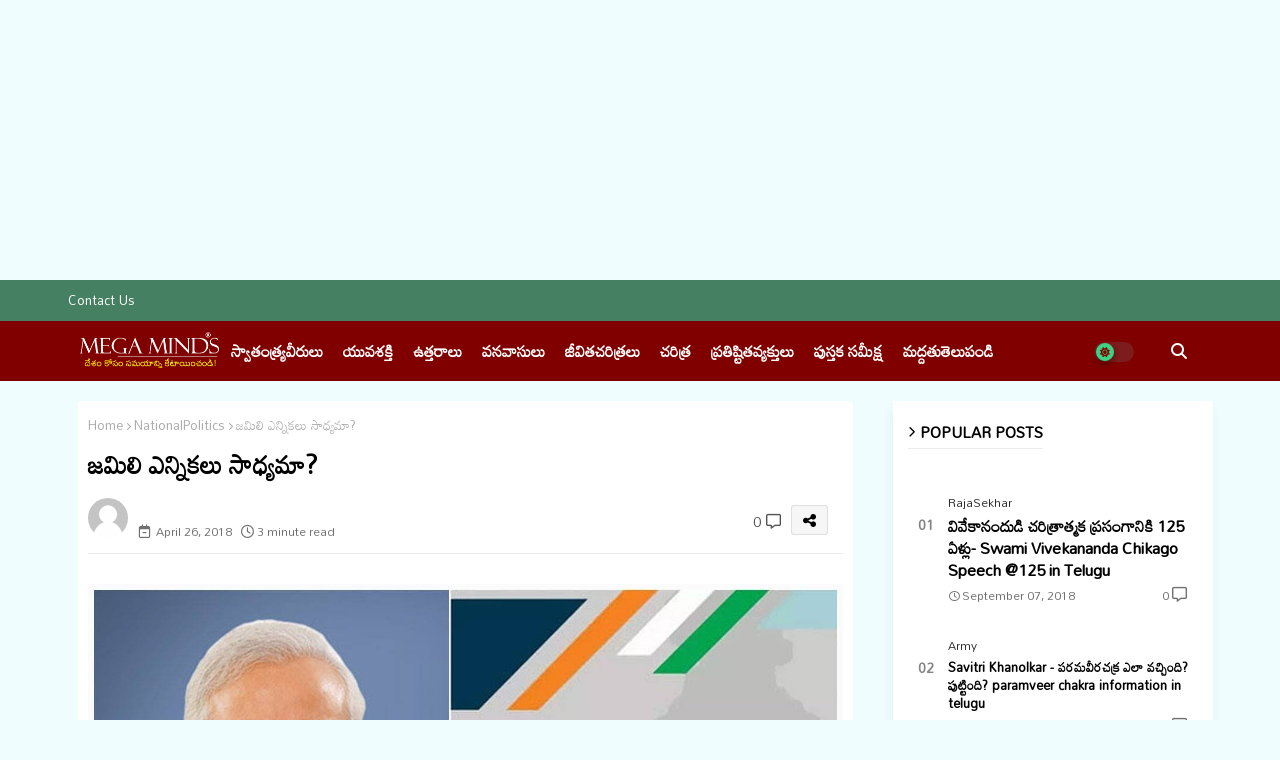

--- FILE ---
content_type: text/html; charset=UTF-8
request_url: https://www.megamindsindia.in/2018/04/blog-post_25.html
body_size: 54156
content:
<!DOCTYPE html>
<html class='ltr' dir='ltr' lang='en' xmlns='http://www.w3.org/1999/xhtml' xmlns:b='http://www.google.com/2005/gml/b' xmlns:data='http://www.google.com/2005/gml/data' xmlns:expr='http://www.google.com/2005/gml/expr'>
<head>
<meta content='text/html; charset=UTF-8' http-equiv='Content-Type'/>
<!-- Chrome, Firefox OS and Opera -->
<meta content='rgba(0,0,0,0)' name='theme-color'/>
<!-- Windows Phone -->
<meta content='rgba(0,0,0,0)' name='msapplication-navbutton-color'/>
<meta content='blogger' name='generator'/>
<link href='https://www.megamindsindia.in/favicon.ico' rel='icon' type='image/x-icon'/>
<link href='https://www.megamindsindia.in/2018/04/blog-post_25.html' rel='canonical'/>
<link rel="alternate" type="application/atom+xml" title="Mega Minds &#8211; Explore India&#8217;s History &amp; Spiritual Legacy - Atom" href="https://www.megamindsindia.in/feeds/posts/default" />
<link rel="alternate" type="application/rss+xml" title="Mega Minds &#8211; Explore India&#8217;s History &amp; Spiritual Legacy - RSS" href="https://www.megamindsindia.in/feeds/posts/default?alt=rss" />
<link rel="service.post" type="application/atom+xml" title="Mega Minds &#8211; Explore India&#8217;s History &amp; Spiritual Legacy - Atom" href="https://www.blogger.com/feeds/1050336746184862248/posts/default" />

<link rel="alternate" type="application/atom+xml" title="Mega Minds &#8211; Explore India&#8217;s History &amp; Spiritual Legacy - Atom" href="https://www.megamindsindia.in/feeds/325361090957767181/comments/default" />
<!--Can't find substitution for tag [blog.ieCssRetrofitLinks]-->
<link href='https://i.ytimg.com/vi/44dVRZxCIp0/maxresdefault.jpg' rel='image_src'/>
<meta content='https://www.megamindsindia.in/2018/04/blog-post_25.html' property='og:url'/>
<meta content='జమిలి ఎన్నికలు సాధ్యమా?' property='og:title'/>
<meta content='Mega Minds shares inspiring stories of India&#39;s freedom fighters, armed forces, national news, and promotes awareness of Hindu gurus and traditions.' property='og:description'/>
<meta content='https://lh3.googleusercontent.com/blogger_img_proxy/AEn0k_uxceYJShuSdrFy_IM4XUNB7siXWPv6p2z-1-o5os4fIWff5SZveffGnuFc-eHDmQ4jvLYYyR73LkEH-1NHXs4WhbJ3wi4MLYjQPJkcDbyupapIKXJzmA=w1200-h630-pd' property='og:image'/>
<style>
  body, html {
    -webkit-user-select: none; /* Disable text selection on iOS Safari */
    -webkit-touch-callout: none; /* Disable callout menu on long press */
    user-select: none; /* For modern browsers */
    touch-action: manipulation;
  }
   </style>
<style>
@font-face {
  font-family: 'Font Awesome 6 Free';
  font-style: normal;
  font-weight: 900;
  src: url('https://cdnjs.cloudflare.com/ajax/libs/font-awesome/6.4.2/webfonts/fa-solid-900.woff2') format('woff2');
  font-display: swap;
}

@font-face {
  font-family: 'Font Awesome 6 Free';
  font-style: normal;
  font-weight: 400;
  src: url('https://cdnjs.cloudflare.com/ajax/libs/font-awesome/6.4.2/webfonts/fa-regular-400.woff2') format('woff2');
  font-display: swap;
}

   </style>
<script>
  // Disable right-click
  document.addEventListener('contextmenu', function(e) {
    e.preventDefault();
  });

  // Disable text selection
  document.addEventListener('selectstart', function(e) {
    e.preventDefault();
  });

  // Disable copy shortcut (Ctrl+C, etc.)
  document.addEventListener('copy', function(e) {
    e.preventDefault();
  });
  
      // Optional: Disable drag
   document.addEventListener('dragstart', function(e) {
    e.preventDefault();
  });
      
  // Disable copy
  document.addEventListener('copy', function (e) {
    e.preventDefault();
  });
  
</script>
<link as='script' href='https://cse.google.com/cse.js?cx=61c15c712df69404b' rel='preload'/>
<link as='style' href='https://www.google.com/cse/static/style/look/v4/default.css' rel='preload'/>
<link href='https://www.megamindsindis.in/' rel='shortlink'/>
<link crossorigin='anonymous' href='https://fonts.gstatic.com' rel='preconnect'/>
<link href='https://www.megamindsindia.in/2018/04/blog-post_25.html' rel='canonical'/>
<!-- Robots Directives -->
<meta content='index, follow' name='robots'/>
<meta content='index, follow' name='googlebot'/>
<meta content='index, follow' name='googlebot-news'/>
<!-- SEO Keywords -->
<meta content='Independence Day India, 79th Independence Day 2025, August 15 celebration, Indian freedom fighters, Azadi Ka Amrit Mahotsav, Independence Day wishes, PM speech Independence Day 2025, Indian flag hoisting ceremony, Patriotic songs India 2025, Har Ghar Tiranga campaign, Unity in Diversity India, 15 August celebration ideas, Independence Day speech in English, Indian Independence Day history, Independence Day drawing ideas, National pride India 2025, Independence Day slogans, Independence Day school celebration, Bharat Mata Ki Jai, Vande Mataram significance, Desh Bhakti songs list, sambhaji maharaj telugu story, pd act meaning in telugu, secularism meaning in telugu, waqf meaning in telugu, insurance types telugu, loan types telugu, mortgage meaning telugu, dr br ambedkar quotes in telugu, అంబేద్కర్ సూక్తులు, అంబేద్కర్ జయంతి, ప్రముఖుల జీవిత విశేషాలు, స్వాతంత్ర్య సమరయోధులు, భారత స్వాతంత్ర్య పోరాటం, తెలుగు కవితలు, తెలుగు పాఠాలు, తెలుగు జీవితం, మహాత్మా గాంధీ జీవిత చరిత్ర, నారద జయంతి, బిర్సా ముండా కథ, శివాజీ మహారాజ్ జీవిత చరిత్ర, రాజ్యాంగ దినోత్సవం, జ్యోతిరావ్ పూలే వర్ధంతి, national science day telugu, CV రామన్ సమాచారం, telugu calendar 2025, telugu alphabets, telugu inspirational quotes, devotional songs telugu' name='keywords'/>
<!-- Description (Only once) -->
<meta content='megaminds (మెగామైండ్స్) covers Today’s Latest Online Telugu News, Andhra Pradesh (AP), Telangana (TG), Political, Crime, Movies, Sports, National And International, Google News, Telugu Breaking News, Telugu News LIVE, తెలుగు తాజా వార్తలు, బ్రేకింగ్ న్యూస్ తెలుగు, Telugu News Headlines, Celebrate India’s 79th Independence Day 2025 with patriotic fervor! Explore August 15 celebration ideas, inspiring freedom fighter stories, PM speech highlights, Har Ghar Tiranga campaign, Azadi Ka Amrit Mahotsav, and more. Unite in diversity and honor our heroes!' name='description'/>
<!-- Abstract for reference (allowed but not critical for SEO) -->
<meta content='megaminds (మెగామైండ్స్) covers Today’s Latest Online Telugu News, Andhra Pradesh (AP), Telangana (TG), Political, Crime, Movies, Sports, National And International, Google News, Telugu Breaking News, Telugu News LIVE, తెలుగు తాజా వార్తలు, బ్రేకింగ్ న్యూస్ తెలుగు, Telugu News Headlines, India’s 79th Independence Day' name='abstract'/>
<!-- Google Specific Indexing Metadata -->
<meta content='India’s 79th Independence Day, Telugu News, Telugu News Online, Telugu News Today, Latest News in Telugu, Google News in Telugu, AP News in Telugu, Telugu News Headlines, Telugu News LIVE, megaminds, megaminds Live News, Breaking News in Telugu, తెలుగు తాజా వార్తలు తెలంగాణ, ఈరోజు వార్తలు తెలుగు, గూగుల్ న్యూస్ తెలుగు, ఏపీ తెలుగు న్యూస్,ఏపీ తాజా వార్తలు today, Andhra news in telugu, Google News India, telugu news film,telugu news megaminds,telugu news for today,telugu news youtube, telugu news updates,telugu news live today online, telugu news in telangana, telugu news in Andhra Pradesh, EPFO, Lockdown, Trains, Stock Market, Petrol and Diesel Rate & Price Latest News, WTC Finals News, White and Black Fungus News, AP Corona News,  Sports News, Tollywood And Bollywood News, Cricket News, National News, Business News, Political News, telugu cinema news, NRI News, Today Rasi Phalalu in Telugu (astrology in telugu), Weekly Rasi Phalalu in Telugu, telugu recipes, gallery, videos, తెలుగు వంటకాలు, తెలుగు జాతి, భాష, చరిత్ర, సాహిత్యం' name='google'/>
<!-- &#9989; Optimized Google Font preload for Mandali (XML safe for Blogger) -->
<link as='style' href='https://fonts.googleapis.com/css2?family=Mandali&display=swap' onload='this.onload=null;this.rel=&#39;stylesheet&#39;' rel='preload'/>
<noscript>
<link href='https://fonts.googleapis.com/css2?family=Mandali&display=swap' rel='stylesheet'/>
</noscript>
<!--- Piki Templates All Packed SEO /-->
<meta content='width=device-width, initial-scale=1' name='viewport'/>
<title>జమ&#3135;ల&#3135; ఎన&#3149;న&#3135;కల&#3137; స&#3134;ధ&#3149;యమ&#3134;?</title>
<meta content='text/html; charset=UTF-8' http-equiv='Content-Type'/>
<meta content='blogger' name='generator'/>
<link as='image' href='https://www.megamindsindia.in/favicon.ico' rel='preload' type='image/x-icon'/>
<link as='image' href='https://www.megamindsindia.in/favicon.ico' rel='preload' sizes='32x32'/>
<link as='image' href='https://www.megamindsindia.in/favicon.ico' rel='preload' sizes='100x100'/>
<link href='https://www.megamindsindia.in/favicon.ico' rel='apple-touch-icon'/>
<meta content='https://www.megamindsindia.in/favicon.ico' name='msapplication-TileImage'/>
<link href='https://www.megamindsindia.in/2018/04/blog-post_25.html' hreflang='x-default' rel='alternate'/>
<meta content='#0b8043' name='theme-color'/>
<meta content='#0b8043' name='msapplication-navbutton-color'/>
<link href='https://www.megamindsindia.in/2018/04/blog-post_25.html' rel='canonical'/>
<link rel="alternate" type="application/atom+xml" title="Mega Minds &#8211; Explore India&#8217;s History &amp; Spiritual Legacy - Atom" href="https://www.megamindsindia.in/feeds/posts/default" />
<link rel="alternate" type="application/rss+xml" title="Mega Minds &#8211; Explore India&#8217;s History &amp; Spiritual Legacy - RSS" href="https://www.megamindsindia.in/feeds/posts/default?alt=rss" />
<link rel="service.post" type="application/atom+xml" title="Mega Minds &#8211; Explore India&#8217;s History &amp; Spiritual Legacy - Atom" href="https://www.blogger.com/feeds/1050336746184862248/posts/default" />

<link rel="alternate" type="application/atom+xml" title="Mega Minds &#8211; Explore India&#8217;s History &amp; Spiritual Legacy - Atom" href="https://www.megamindsindia.in/feeds/325361090957767181/comments/default" />
<link href='https://www.megamindsindia.in/2018/04/blog-post_25.html' hreflang='en' rel='alternate'/>
<meta content='Mega Minds shares inspiring stories of India&#39;s freedom fighters, armed forces, national news, and promotes awareness of Hindu gurus and traditions.' name='description'/>
<!-- Metadata for Open Graph protocol available here http://ogp.me/. -->
<meta content='index, follow, max-snippet:-1, max-image-preview:large, max-video-preview:-1' name='robots'/>
<meta content='article' property='og:type'/>
<meta content='జమిలి ఎన్నికలు సాధ్యమా?' property='og:title'/>
<meta content='https://www.megamindsindia.in/2018/04/blog-post_25.html' property='og:url'/>
<meta content='Mega Minds shares inspiring stories of India&#39;s freedom fighters, armed forces, national news, and promotes awareness of Hindu gurus and traditions.' property='og:description'/>
<meta content='Mega Minds – Explore India’s History &amp;amp; Spiritual Legacy' property='og:site_name'/>
<meta content='https://lh3.googleusercontent.com/blogger_img_proxy/AEn0k_uxceYJShuSdrFy_IM4XUNB7siXWPv6p2z-1-o5os4fIWff5SZveffGnuFc-eHDmQ4jvLYYyR73LkEH-1NHXs4WhbJ3wi4MLYjQPJkcDbyupapIKXJzmA=w1600-h1600-pd' property='og:image'/>
<meta content='https://lh3.googleusercontent.com/blogger_img_proxy/AEn0k_uxceYJShuSdrFy_IM4XUNB7siXWPv6p2z-1-o5os4fIWff5SZveffGnuFc-eHDmQ4jvLYYyR73LkEH-1NHXs4WhbJ3wi4MLYjQPJkcDbyupapIKXJzmA' property='og:image'/>
<meta content='https://lh3.googleusercontent.com/blogger_img_proxy/AEn0k_uxceYJShuSdrFy_IM4XUNB7siXWPv6p2z-1-o5os4fIWff5SZveffGnuFc-eHDmQ4jvLYYyR73LkEH-1NHXs4WhbJ3wi4MLYjQPJkcDbyupapIKXJzmA' name='twitter:image'/>
<meta content='జమిలి ఎన్నికలు సాధ్యమా?' property='og:title'/>
<meta content='జమిలి ఎన్నికలు సాధ్యమా?' name='keywords'/>
<link href='https://www.megamindsindia.in/2018/04/blog-post_25.html' hreflang='en' rel='alternate'/>
<meta content='summary_large_image' name='twitter:card'/>
<meta content='జమిలి ఎన్నికలు సాధ్యమా?' name='twitter:title'/>
<meta content='https://www.megamindsindia.in/2018/04/blog-post_25.html' name='twitter:domain'/>
<meta content='Mega Minds shares inspiring stories of India&#39;s freedom fighters, armed forces, national news, and promotes awareness of Hindu gurus and traditions.' name='twitter:description'/>
<meta content='Mega Minds shares inspiring stories of India&#39;s freedom fighters, armed forces, national news, and promotes awareness of Hindu gurus and traditions.' name='twitter:creator'/>
<meta content='en' property='og:locale'/>
<!-- Minimal Critical Preconnect (XHTML-compliant) -->
<link href='https://1.bp.blogspot.com' rel='preconnect'/>
<link crossorigin='anonymous' href='https://cdnjs.cloudflare.com' rel='preconnect'/>
<link href='https://fonts.googleapis.com' rel='preconnect'/>
<link crossorigin='anonymous' href='https://fonts.gstatic.com' rel='preconnect'/>
<link crossorigin='anonymous' href='https://pagead2.googlesyndication.com' rel='preconnect'/>
<!-- DNS Prefetch Fallback -->
<link href='//1.bp.blogspot.com' rel='dns-prefetch'/>
<link href='//cdnjs.cloudflare.com' rel='dns-prefetch'/>
<link href='//fonts.googleapis.com' rel='dns-prefetch'/>
<link href='//fonts.gstatic.com' rel='dns-prefetch'/>
<link href='//pagead2.googlesyndication.com' rel='dns-prefetch'/>
<!-- Font Awesome Free 6.4.2 -->
<link href='//cdnjs.cloudflare.com/ajax/libs/font-awesome/6.4.2/css/all.min.css' media='print' onload='this.media="all"' rel='stylesheet'/>
<link as='font' crossorigin='anonymous' href='https://cdnjs.cloudflare.com/ajax/libs/font-awesome/6.4.2/webfonts/fa-solid-900.woff2' rel='preload' type='font/woff2'/>
<link as='font' crossorigin='anonymous' href='https://cdnjs.cloudflare.com/ajax/libs/font-awesome/6.4.2/webfonts/fa-regular-400.woff2' rel='preload' type='font/woff2'/>
<!-- Template Style CSS -->
<style id='page-skin-1' type='text/css'><!--
/*-- Reset CSS Start Here --*/
:root{
--body-font:'Mandali', Mandali, sans-serif;
--title-font:'Mandali', Mandali, sans-serif;
--meta-font:'Mandali', Arial, sans-serif;
--text-font:'Mandali', Mandali, sans-serif;
--text-font-color:#000000;
--runs-solid-color:#c1bbbb;
--black-color:#404040;
--hero-color:#aaaaaa;
--main-menu-bg:#800000;
--snippet-color:#aba4a4;
--solid-border:#ddd;
--top-bar:#468062;
--featured-posts-title:#000000;
--button-bg-color:#40d185;
--button-text-color:#800000;
--lables-buttons-color:#ffffff;
--lables-text-color:#800000;
--email-bg-color:#0b8043;
--email-text-color:#ffffff;
--cloud-bg-color:#0b8043;
--cloud-border-color:#0b8043;
--list-text-color:#0b8043;
--theme-text-color:#000000;
--featured-gadgets-title:#000000;
--placeholder-text-color:#3e3e3e;
--main-menu-text-color:#ffffff;
--sub-menu-text-color:#ffffff;
--footer-title-color:#4e6a96;
--footer-copyright-bg:#4e6a96;
--body-color-main:#f0fdff url() repeat fixed top left;
--all-link-color:#000000;
--black-text:#000000;
--main-text-color:#000000;
--mobile-menu-bg:#800000;
--top-menu-text:#ffffff;
--white-bg:#ffffff;
--bg-cards:#ffffff;
--block-bg:#ffffff;
--featured-posts-title-featured:#ffffff;
--white-label-color:#ffffff;
--bg-cards-video:#121212;
--bg-cards-shadow:-1px 7px 10px 0 rgb(0 0 0 / 0.06);
--bt-breaking:rgba(0 0 0 / 0.08);
--bt-breaking-text:#626262;
--shadow-top:0 0 20px rgba(0,0,0,.15);
--shadow-top-fixed:5px 5px 8px 0px rgba(224 223 223 / 0.48);
--ads-bg:rgb(143 183 255 / 0.20);
--ads-text:#898989;
--buttons-category-text:#1d1d1d;
--snip-text-color:#eeeeee;
--search-bt-text:#626262;
--comments-dec:#333;
--sticky-bg:#f1f1f1;
--input-form:transparent;
--bt-home:#f2f7fb;
--cm-count:#555555;
--block-inner-runs-text:#4e4e4e;
--sticky-lists:#f7fcff;
--post-snip-data:#707070;
--post-snip-open:#383838;
--ico-relative-hover:#e60000;
--front-bg-lists:#fff;
--share-author-links:#585858;
--box-posts-share:#f1f1f1;
--title-share:#1c1c1c;
--title-share-fa:#5c5c5c;
--footer-text-color:#ffffff;
--footer-about-text:#797979;
--footer-bg-color:#9E9E9E;
--footer-gadgets-title:#000000;
--main-logo-text-color:#ffffff;
--submenu-bg-color:#eeeeee;
--comment-content:#f6f6f6;
--comment-text:#5e5e5e;
--label-text-color:#2c2c2c;
--pager-text-color:#6d6d6d;
--back-top-text:#3e3e3e;
--back-top:rgb(90 90 90 / 0.18);
--box-shadows:rgb(102 102 102 / 0.13);
}
body.dark{
--main-logo-text-color:#d4d4d4;
--all-link-color:rgba(255,255,255,.7);
--body-color-main:#292929;
--main-menu: #383838;
--text-font-color:#e3e3e3;
--shadow-top:none;
--top-bar:#2d2d2d;
--cloud-border-color:rgb(100 100 100 / 0.66);
--cloud-bg-color:#ffffff;
--mobile-menu-bg:#212121;
--input-form:rgb(112 112 112 / 0.34);
--shadow-top-fixed:none;
--white-label-color:#464646;
--search-bt-text:#b5b5b5;
--main-menu-text-color:#dadada;
--list-text-color:#fff;
--sub-menu-text-color:#dadada;
--title-share:#dddddd;
--bg-cards:#212121;
--black-color:#d9d9d9;
--title-share-fa:#dddddd;
--front-bg-lists:#292929;
--box-shadows:transparent;
--bt-home:#212121;
--sticky-lists:#212121;
--main-menu-bg:#232323;
--post-snip-open:#eee;
--footer-gadgets-title:#c3c3c3;
--footer-title-color:#adadad;
--sticky-bg:#212121;
--placeholder-text-color:#dadada;
--theme-text-color:#dadada;
--featured-gadgets-title:#dadada;
--ads-bg:#212121;
--box-posts-share:#323232;
--submenu-bg-color:#212121;
--label-text-color:#a1a1a1;
--featured-posts-title: #c3c3c3;
--ads-text:#dadada;
--buttons-category-text:#dadada;
--block-bg:#3a3a3a;
--black-text:#f3f8fb;
--post-snip-data:#a5a5a5;
--back-top-text:#d3d3d3;
--comments-dec:#cecece;
--comment-content:#353535;
--comment-text:#c1c1c1;
--footer-bg-color:#181818;
--footer-text-color:#063d96;
--cm-count:#063d96;
--main-text-color:#063d96;
--block-inner-runs-text:#c3c3c3;
--share-author-links:#063d96;
--footer-copyright-bg:#292929;
}
a,abbr,acronym,address,applet,b,big,blockquote,body,caption,center,cite,code,dd,del,dfn,div,dl,dt,em,fieldset,font,form,h1,h2,h3,h4,h5,h6,html,i,iframe,img,ins,kbd,label,legend,li,object,p,pre,q,s,samp,small,span,strike,strong,sub,sup,table,tbody,td,tfoot,th,thead,tr,tt,u,ul,var{padding:0;border:0;outline:0;vertical-align:baseline;background:0;margin:0;text-decoration:none;}
form,textarea,input,button{font-family:var(--body-font);-webkit-appearance:none;-moz-appearance:none;appearance:none;border-radius:0;box-sizing:border-box}
.CSS_LIGHTBOX{z-index:999999!important}.CSS_LIGHTBOX_ATTRIBUTION_INDEX_CONTAINER .CSS_HCONT_CHILDREN_HOLDER > .CSS_LAYOUT_COMPONENT.CSS_HCONT_CHILD:first-child > .CSS_LAYOUT_COMPONENT{opacity:0}
input,textarea{outline:none}
/*! normalize.css v3.0.1 | MIT License | git.io/normalize */
dl,ul{list-style-position:inside;font-weight:400;list-style:none}
button{cursor: pointer;outline: none;}
ul li{list-style:none}
caption,th{text-align:center}
html,body{text-size-adjust:none;-webkit-text-size-adjust:none;-moz-text-size-adjust:none;-ms-text-size-adjust:none}
.separator a{clear:none!important;float:none!important;margin-left:0!important;margin-right:0!important}
#Navbar1,#navbar-iframe,.widget-item-control,a.quickedit,.home-link,.feed-links{display:none!important}
.center{display:table;margin:0 auto;position:relative}
.widget > h2,.widget > h3{display:none}
iframe[src*="youtube.com"]{width:100%;height:auto;aspect-ratio:16/9}
.widget iframe,.widget img{max-width:100%}
.post-body img:not(.snip-thumbnail){width:auto;height:auto;border:none;}
.container{width:100%;max-width:1145px;margin:0 auto;padding:0px;box-sizing:border-box}
a,a:visited{text-decoration:none}
.clearfix{clear:both}
.section,.widget,.widget ul{margin:0;padding:0}
a{color:var(--all-link-color)}
abbr{text-decoration:none}
.widget>h2,.widget>h3{display:none}
*:before,*:after{-webkit-box-sizing:border-box;-moz-box-sizing:border-box;box-sizing:border-box;}
/*-- CSS Variables --*/
.no-items.section,#related-posts{display:none}
.cookie-choices-info{display:none !important;}
h1,h2,h3,h4,h5,h6{font-family:var(--title-font);font-weight:600}
body{position:relative;background:var(--body-color-main);font-family:var(--body-font);font-size:14px;font-weight:400;color:var(--black-text);word-wrap:break-word;margin:0;padding:0;font-style:normal;line-height:1.4em}
#outer-wrapper{position:relative;overflow:hidden;width:100%;max-width:100%;margin:0 auto}
.outer-container{width:1145px}
.post-body h1{font-size:28px}
.post-body h2{font-size:24px}
.post-body h3{font-size:21px}
.post-body h4{font-size:18px}
.post-body h5{font-size:16px}
.post-body h6{font-size:13px}
#center-container{position:relative;float:left;width:100%;overflow:hidden;padding:20px 0 0;margin:0}
#center-container > .container{margin:0 auto}
#feed-view{position:relative;float:left;width:calc(100% - (320px + 30px));box-sizing:border-box;padding:0}
#sidebar-container{position:relative;float:right;width:320px;box-sizing:border-box;padding:0}
.post-filter-image{position:relative;display:block;transition:transform .3s ease}
.snip-thumbnail{position:relative;width:100%;height:100%;display:block;object-fit:cover;z-index:1;opacity:0;transition:opacity .30s ease,transform .30s ease}
#h1-hide{display:none;visibility:hidden}
h1.blog-title{font-size:24px;max-width:195px;overflow:hidden;text-decoration:none;text-overflow:ellipsis;white-space:nowrap;line-height: 38px;}
.snip-thumbnail.lazy-img{opacity:1}
.row,.row-1{position:relative;}
.post-filter-link:hover .snip-thumbnail{filter: brightness(0.9);}
.background-layer:before{content:'';position:absolute;left:0;right:0;bottom:0;height:66%;background-image:linear-gradient(to bottom,transparent,rgba(0,0,0,0.7));-webkit-backface-visibility:hidden;backface-visibility:hidden;z-index:2;opacity:1;margin:0;transition:opacity .25s ease}
/*-- Social Icons Start Here (Global FontAwesome Icon Codes) --*/
.social-footer a:before,.social a:before{display:inline-block;font-family:'Font Awesome 6 Brands';font-style:normal;font-weight:400}
.social-footer .blogger a:before,.social .blogger:before{content:"\f37d"}
.social-footer .behance a:before,.social .behance:before{content:"\f1b4"}
.social-footer .digg a:before,.social .digg:before{content:"\f1a6"}
.social-footer .instagram a:before,.social .instagram:before{content:"\f16d"}
.social-footer .pinterest a:before,.social .pinterest:before{content:"\f0d2"}
.social-footer .rss a:before,.social .rss:before{content:'\f09e';font-family:'Font Awesome 5 Free';font-weight:900}
.social-footer .facebook a:before,.social .facebook:before{content:"\f09a"}
.social-footer .facebook-f a:before,.social .facebook-f:before{content:"\f09a"}
.social-footer .twitter a:before,.social .twitter:before{content:"\e61b"}
.social-footer .youtube a:before,.social .youtube:before{content:"\f167"}
.social-footer .stack-overflow a:before,.social .stack-overflow:before{content:"\f16c"}
.social-footer .github a:before,.social .github:before{content:"\f09b"}
.social-footer .linkedin a:before,.social .linkedin:before{content:"\f0e1"}
.social-footer .skype a:before,.social .skype:before{content:"\f17e"}
.social-footer .stumbleupon a:before,.social .stumbleupon:before{content:"\f1a4"}
.social-footer .tumblr a:before,.social .tumblr:before{content:"\f173"}
.social-footer .vk a:before,.social .vk:before{content:"\f189"}
.social-footer .reddit a:before,.social .reddit:before{content:"\f1a1"}
.social-footer .whatsapp a:before,.social .whatsapp:before{content:"\f232"}
.social-footer .telegram a:before,.social .telegram:before{content:"\f2c6"}
.social-footer .dribbble a:before,.social .dribbble:before{content:"\f17d"}
.social-footer .soundcloud a:before,.social .soundcloud:before{content:"\f1be"}
.social-footer .twitch a:before,.social .twitch:before{content:"\f1e8"}
.social-footer .delicious a:before,.social .delicious:before{content:"\f1a5"}
.social-footer .codepen a:before,.social .codepen:before{content:"\f1cb"}
.social-footer .snapchat a:before,.social .snapchat:before{content:"\f2ac"}
.social-footer .copy-post a:before,.social .copy-post:before{content:"\f0c5";font-family:'Font Awesome 5 Free'}
.social-footer .email a:before,.social .email:before{content:'\f0e0';font-family:'Font Awesome 5 Free'}
.social-footer .external-link a:before,.social .external-link:before{content:'\f35d';font-family:'Font Awesome 5 Free';font-weight:900}
.social-bg-hover a.blogger:hover{color:#ff5722}
.social-bg-hover a.facebook:hover,.social-bg-hover a.facebook-f:hover{color:#3b5999}
.social-bg-hover a.twitter:hover{color:#00acee}
.social-bg-hover a.youtube:hover{color:#f50000}
.social-bg-hover a.messenger:hover{color:#0084ff}
.social-bg-hover a.snapchat:hover{color:#ffe700}
.social-bg-hover a.telegram:hover{color:#179cde}
.social-bg-hover a.instagram:hover{color:#dd277b}
.social-bg-hover a.pinterest:hover,.social-bg-hover a.pinterest-p:hover{color:#ca2127}
.social-bg-hover a.dribbble:hover{color:#ea4c89}
.social-bg-hover a.linkedin:hover{color:#0077b5}
.social-bg-hover a.stumbleupon:hover{color:#eb4823}
.social-bg-hover a.vk:hover{color:#4a76a8}
.social-bg-hover a.stack-overflow:hover{color:#f48024}
.social-bg-hover a.github:hover{color:#24292e}
.social-bg-hover a.soundcloud:hover{background:linear-gradient(#ff7400,#ff3400)}
.social-bg-hover a.behance:hover{color:#191919}
.social-bg-hover a.digg:hover{color:#1b1a19}
.social-bg-hover a.delicious:hover{color:#0076e8}
.social-bg-hover a.codepen:hover{color:#000}
.social-bg-hover a.flipboard:hover{color:#f52828}
.social-bg-hover a.reddit:hover{color:#ff4500}
.social-bg-hover a.tumblr:hover{color:#365069}
.social-bg-hover a.twitch:hover{color:#6441a5}
.social-bg-hover a.rss:hover{color:#ffc200}
.social-bg-hover a.skype:hover{color:#00aff0}
.social-bg-hover a.whatsapp:hover{color:#3fbb50}
.social-bg-hover a.discord:hover{color:#7289da}
.social-bg-hover a.share:hover{color:var(--hero-color)}
.social-bg-hover a.email:hover{color:#888}
.social-bg-hover a.external-link:hover{color:#3500e5}
.social-front-hover a.blogger{background:#ff5722}
.social-front-hover a.facebook,.social-front-hover a.facebook-f{background:#3b5999}
.social-front-hover a.twitter{background:#00acee}
.social-front-hover a.youtube{background:#f50000}
.social-front-hover a.messenger{background:#0084ff}
.social-front-hover a.snapchat{background:#ffe700}
.social-front-hover a.telegram{background:#179cde}
.social-front-hover a.instagram{background:linear-gradient(15deg,#ffb13d,#dd277b,#4d5ed4)}
.social-front-hover a.pinterest:hover,.social-front-hover a.pinterest-p{background:#ca2127}
.social-front-hover a.dribbble{background:#ea4c89}
.social-front-hover a.linkedin{background:#0077b5}
.social-front-hover a.stumbleupon{background:#eb4823}
.social-front-hover a.vk{background:#4a76a8}
.social-front-hover a.stack-overflow{background:#f48024}
.social-front-hover a.github{background:#24292e}
.social-front-hover a.soundcloud{background:linear-gradient(#ff7400,#ff3400)}
.social-front-hover a.behance{background:#191919}
.social-front-hover a.digg{background:#1b1a19}
.social-front-hover a.delicious{background:#0076e8}
.social-front-hover a.codepen{background:#000}
.social-front-hover a.flipboard{background:#f52828}
.social-front-hover a.reddit{background:#ff4500}
.social-front-hover a.tumblr{background:#365069}
.social-front-hover a.twitch{background:#6441a5}
.social-front-hover a.rss{background:#ffc200}
.social-front-hover a.skype{background:#00aff0}
.social-front-hover a.whatsapp{background:#3fbb50}
.social-front-hover a.discord{background:#7289da}
.social-front-hover a.share{background:var(--hero-color)}
.social-front-hover a.email{background:#888}
.social-front-hover a.external-link{background:#3500e5}
.Super-Menu-logo{display:none}
.top-bar .container .row{display:flex;flex-wrap:wrap;flex-direction:row;justify-content:space-between;align-items:center;align-content:center;}
.top-bar{height:41px;background:var(--top-bar);}
#top-menu{float:left}
#top-menu .selectnav{display:none}
.menu-top li{display:inline-block;line-height:40px;padding:0}
.menu-top li a{color:var(--top-menu-text);text-transform:capitalize;font-size:13px;font-weight:400;text-decoration:none}
.menu-top li a:after{content:"-";margin:0 5px;color:var(--top-menu-text)}
.menu-top li:last-child a:after{content:" ";display:none}
.menu-top li a .fa{margin-right:5px}
.menu-top li a:hover{color:#eee}
#top-social{float:right}
.social-sec .social li{display:inline-block;list-style:none;line-height:40px}
.social-sec .social li a{display:block;width:25px;line-height:40px;font-size:15px;text-align:center;color:var(--top-menu-text)}
.social-sec .social{width:100%;text-align:right;line-height:40px}
.dark .post-body ol>li:before{color:#eee}
.mega-mode{position:relative;padding:0 15px;margin-right:10px;text-align:center;border-radius:30px;display:inline-block;align-items:center;z-index:999}
.dark-button{display:none;}
.dark-button + .dark-toggle{outline:0;display:inline-block;width:40px;height:20px;vertical-align:middle;position:relative;cursor:pointer;margin-left:5px;-webkit-user-select:none;-moz-user-select:none;-ms-user-select:none;user-select:none;}
.dark-mode + .dark-toggle{border-radius:99em;transition:all .4s ease}
.dark-mode + .dark-toggle:after{content:'\f185';font-family:'Font Awesome 5 Free';font-size: 10px;font-weight:900;color:var(--button-text-color);line-height:18px;border-radius:100px;background:var(--button-bg-color);transition:left 0.3s cubic-bezier(0.175,0.885,0.32,1.275),padding 0.3s ease,margin 0.3s ease;position:absolute;width:18px;height:18px;top:1px;left:2px;box-shadow:0 3px 6px rgba(0,0,0,0.16),0 3px 6px rgba(0,0,0,0.23)}
.dark .dark-mode + .dark-toggle{background:rgb(255 237 198 / 0.41)}
.dark-mode + .dark-toggle{background:rgb(111 111 111 / 0.25)}
.dark .dark-mode + .dark-toggle:after{content:'\f186';left:53%;background:#d5904e}
#Super-FlexMenuList>.mega-menu{position:unset!important}
.Super-FlexMenu li:hover .BiggerMenu{opacity:1;visibility:visible}
.drop-down>a:after{content:'\f078';float:right;font-family:'Font Awesome 5 Free';font-size:9px;font-weight:900;margin:-1px 0 0 5px}
.BiggerMenu{top:59px;transition:all .3s ease;-webkit-transition:all .3s ease;-moz-transition:all .3s ease;-o-transition:all .3s ease;opacity:0;visibility:hidden;width:100%;left:0;box-sizing:border-box;right:0;z-index:3333;color:var(--white-bg);height:auto;padding:20px;text-align:center;min-height:100px;position:absolute;background-color:var(--block-bg);box-shadow:0 10px 10px rgba(0,0,0,0.28)}
.Super-FlexMenu li:hover .BiggerMenu{margin-top:1px;opacity:1;visibility:visible}
.Mega-ui{width:calc((100% - 50px) / 5);box-sizing:border-box;float:left;overflow:hidden;position:relative}
.Mega-ui:last-child{margin-right:0}
.Mega-ui .post-filter-link{position:relative;height:100%}
.Mega-uis{display:flex;justify-content:space-between;flex-wrap:wrap}
.Mega-uis .Mega-img-ui{height:180px;display:block;overflow:hidden;border-radius:5px;}
.Mega-uis .entry-title{font-size:14px;font-weight:600;line-height:1.2em;margin:0}
/*----- Home Page Buttons -----*/
.mega-wrap{position:relative;margin:0;padding:0 0 15px;overflow:hidden;}
.section-sticky{position:fixed;display:none;left:0;right:0;bottom:0;background-color:var(--sticky-lists);border-top:1px solid rgb(108 108 108 / 0.14);padding:0 25px;box-shadow:0 5px 15px 0 rgb(0 0 0 / 0.46);z-index:111;}
ul.mobileMenu{display:flex;align-items:center;justify-content:space-between;height:50px;margin:0;padding:0;list-style:none;}
ul.mobileMenu li{position:relative;text-align:center;}
ul.mobileMenu li label, ul.mobileMenu li a{display:block;font-size:20px;color:#6a6a6a}
ul.mobileMenu li label:hover, ul.mobileMenu li a:hover{color: #464646;}
.ticker-news .loading-icon{line-height:38px;}
.ticker-news .widget .widget-content span.error-status{padding:0;line-height:30px;}
.ticker-news .loading-icon:after{width:20px;height:20px;}
.ticker{position:relative;float:left;width:100%;margin:0;}
.ticker-news{position:relative;margin:25px 10px 16px;overflow:hidden;background:var(--bg-cards);box-shadow:var(--bg-cards-shadow);border-radius:4px;}
.ticker-news .widget{display:block;height:30px;padding:5px 0;margin:0}
.ticker-news .widget>.widget-title{display:block;position:relative;float:left;height:25px;line-height:25px;padding:0 10px;margin:0 10px 0 5px;border-right:1px solid rgba(0 0 0 / 0.18)}
.ticker-news .widget>.widget-title>h3{font-size:14px;font-weight:700;color:var(--featured-gadgets-title);line-height:30px;margin:0}
.ticker-news .widget>.widget-title>h3:before{content:'\f0e7';font-family:'Font Awesome 5 Free';float:left;font-size:11px;font-weight:900;margin:0 5px 0 0;}
.ticker-news .widget-content{position:relative;justify-content:flex-end;flex:1;align-items:center;margin:0;display:none;height:30px;overflow:hidden;}
.breaking-ticker{position:relative;display:flex;box-sizing:border-box;justify-content:space-between;flex:1;margin:0;height:30px;}
.ticker-news .open-iki,.ticker-news .widget.PopularPosts .widget-content{display:flex!important}
.breaking-ticker .tickerNews .entry-title{height:30px;font-size:13px;font-weight:400;line-height:30px;margin:0;padding:0;overflow:hidden}
.breaking-ticker .tickerNews .entry-title a{position:relative;display:block;overflow:hidden;font-size:16px;}
.rtl .ticker-news .widget>.widget-title{float: right;border-left: 1px solid rgba(0 0 0 / 0.18);border-right: unset;}
.breaking-ticker .active, .AflexNewsTested .active{opacity:1;visibility:visible;transform:translate3d(0,0,0);pointer-events:initial}
.mega-flex .section{width:50%;}
.tickerNews, .tickerPart{position:absolute;top:0;left:0;opacity:0;width: 100%;visibility:hidden;pointer-events:none;}
.tickerPart{transform:translate3d(80px,0,0);transition:all .80s cubic-bezier(0.68, -0.55, 0.27, 1.55)}
.tickerNews{;transform:translate3d(10px,0,0);transition:all .80s ease}
.buttons-fix{display:flex;flex-direction:row;align-items:center;justify-content:space-around;margin:0;height:30px}
.buttons-fix>a{display:flex;width:20px;height:20px;line-height:20px;font-size:12px;text-align:center;margin:0 2px;padding:5px;cursor:pointer;color:var(--bt-breaking-text);border-radius:5px;background:var(--bt-breaking)}
.buttons-fix>a:hover{opacity:0.8;}
.buttons-fix .prev:before{content:'\f053'}
.buttons-fix .next:before{content:'\f054'}
.buttons-fix a:before{display:block;font-family:'Font Awesome 5 Free';margin:auto;text-align:center;font-weight:900}
/*----- Table of Content (TOC). -----*/
.tociki-pro{display:flex;width:100%;clear:both;margin:0}
.tociki-inner{position:relative;max-width:100%;font-size:14px;background-color:rgba(165 165 165 / 0.10);overflow:hidden;line-height:23px;border:1px solid #a0a0a0;border-radius:5px}
a.tociki-title{position:relative;display:flex;align-items:center;justify-content:space-between;height:38px;font-size:16px;font-weight:600;color:var(--text-font-color);padding:0 15px;margin:0}
.tociki-title-text{display:flex}
.tociki-title-text:before{content:'\f0cb';font-family:'Font Awesome 5 Free';font-size:14px;font-weight:900;margin:0 5px 0 0}
.rtl .tociki-title-text:before{margin:0 0 0 5px}
.tociki-title:after{content:'\f078';font-family:'Font Awesome 5 Free';font-size:12px;font-weight:900;margin:0 0 0 25px;color:var(--buttons-category-text);}
.rtl .tociki-title:after{margin:0 25px 0 0;}
.tociki-title.opened:after{content:'\f077'}
a.tociki-title:hover{text-decoration:none}
#tociki{display:none;padding:0 15px 10px;margin:0}
#tociki ol{padding:0 0 0 15px}
#tociki li{font-size:14px;margin:10px 0}
#tociki li a{color:var(--main-text-color)}
#tociki li a:hover{opacity:0.8;text-decoration:underline}
/*----- Cap the total number of ads (widgets and inline ads). -----*/
#top-ad-placeholder .widget > .widget-title,#bottom-ad-placeholder .widget > .widget-title{display:none}
#top-ad-placeholder,#bottom-ad-placeholder{margin:15px 0;padding:0;width:100%;overflow:hidden;}
.main-ads-pikihome{position:relative;float:left;width:100%;margin:15px 0 0}
.main-ads-pikihome .widget{position:relative;float:left;width:100%;line-height:0;margin:0 0 5px}
#post-placeholder{position:relative;box-sizing:border-box;width:100%;height:auto;padding:0 5px;margin:10px 0}
#post-placeholder .widget{position:relative;width:100%;line-height:0;height:auto}
/*----- Standard footer section under Parent of Center Container element. -----*/
#footer-container{display:block;width:100%;background:var(--footer-copyright-bg);margin:auto;padding:0;border-top:1px solid rgba(255,255,255,0.08);overflow:hidden}
#footer-container .footer-copyright{position:relative;float:left;font-size:13px;line-height:40px;margin:0}
.copyright-text{margin:0;color:var(--footer-text-color);line-height:50px;}
#footer-container .footer-copyright a{color:var(--footer-text-color)}
#footer-container .footer-copyright a:hover{color:var(--footer-text-color)}
#footer-checks-menu{float:right;position:relative;display:block;margin:5px 0 0}
#footer-checks-menu .widget > .widget-title,#footer-copyright .widget > .widget-title{display:none}
.footer-checks-menu ul li{position:relative;float:left;margin:0}
.footer-checks-menu ul li a{float:left;font-size:14px;color:var(--footer-text-color);height:30px;line-height:40px;padding:0 5px;margin:0 0 20px}
#footer-checks-menu ul li a:hover{opacity:0.8;}
.pikiList .postMode .fav-list{display:block;}
.postMode .fav-list,.pikiList .postMode .fav-grid{display:none;}
.postMode span i{font-size:17px;color:var(--share-author-links);margin:0 0 0 5px;}
.postMode span{font-size:14px;margin:0 5px 0 0;cursor:pointer;}
.postMode .fav-grid{display:block;}
/*-- Top Social Menu CSS (IE/ IE9 etc.) --*/
.sharing-button .facebook a,.sharing-button .facebook-f a{background-color:#3b5999}
.sharing-button .twitter a,.sharing-button .twitter-square a{background-color:#00acee}
.sharing-button .reddit a{background-color:#ff4500}
.sharing-button .pinterest a,.sharing-button .pinterest-p a{background-color:#ca2127}
.sharing-button .linkedin a{background-color:#0077b5}
.sharing-button .whatsapp a{background-color:#3fbb50}
.sharing-button .email a{background-color:#888}
.Super-Menu .fa{color:#FFF! important}
/*-- Top Social Menu Code (jQuery Latest Menu) --*/
.active-search #search-flex{top:50px;z-index:15151515;left:initial;width:100%;max-width: 1145px;}
.active-search .overlay{filter:blur(2.5px);background-color:rgba(27,27,37,0.5);z-index:151515;backdrop-filter:saturate(100%) blur(2.5px);visibility:visible;opacity:1;}
.active-search  .fixed-nos{position: relative;z-index: initial;}
#Super-MenuTested{position:relative;float:left;width:100%;height:auto;margin:0}
.Super-MenuWorks-wrap,.Super-MenuWorks{position:relative;float:left;background:var(--main-menu-bg);width:100%;height:60px;box-sizing:border-box;padding:0;margin:0;}
#Super-MenuTested .container{position:relative;margin:0 auto;max-width: 1145px;}
.SuperLogo-wrap{position:relative;box-sizing: border-box;width:100%;float:left;margin:0 30px 0 0;padding: 0;}
.SuperLogo{position:relative;float:left;height:55px;padding:0 0 0 10px;margin:0}
.SuperLogo .SuperLogo-img{display:flex;align-items:center;height:40px;overflow:hidden;margin:0;}
.SuperLogo img{display:block;width:auto;height:auto;max-height:40px;margin:0;}
.show-menu-space{display:none;color:var(--main-menu-text-color);font-size:17px;padding:0 15px;}
.header-section{position:relative;display:flex;flex-wrap:wrap;justify-content:space-between;float:left;width:100%;margin:0;}
.header-left{position:static;display:flex;margin:0;}
.rtl .header-right{left:14px;right: unset;}
.header-right{position:absolute;top:0;right:14px;margin:0;z-index: 11;overflow: hidden;background:var(--main-menu-bg)}
.SuperLogo .widget{position:relative;display:flex;align-items:center;height:100%;margin:0;}
.SuperLogo-img .logo-img{display:flex;align-items:center;height:40px;overflow:hidden;margin:0;}
.SuperLogo h1{display:block;font-size:25px;color:var(--main-logo-text-color);height:30px;line-height:30px;overflow:hidden;padding:0;margin:0}
.Super-MenuWorks.show{top:0;margin:0;}
.Super-MenuWorks.fixed-nos.show{background:var(--main-menu-bg)}
.main-menu-wrap{position:static;height:56px;margin:0}
#Super-FlexMenu .widget,#Super-FlexMenu .widget>.widget-title{display:none}
#Super-FlexMenu .show-menu{display:block}
#Super-FlexMenu{position:static;height:60px;z-index:10}
#Super-FlexMenu ul>li{position:relative;display: flex;flex-shrink: 0;}
#Super-FlexMenuList>li>a{position:relative;display:block;height:60px;font-size:16px;color:var(--main-menu-text-color);font-weight:600;text-transform:capitalize;line-height:60px;padding:0 10px;margin:0}
#Super-FlexMenuList>li>a i{margin:0 3px 0 0;font-size:16px;color:var(--button-bg-color)}
#Super-FlexMenuList>li>a:hover{opacity:0.8}
#Super-FlexMenu ul>li>ul{position:absolute;float:left;left:0;top:60px;width:180px;background:var(--submenu-bg-color);z-index:99999;visibility:hidden;opacity:0;-webkit-transform:translateY(-10px);transform:translateY(-10px);padding:0;box-shadow:0 2px 5px 0 rgba(0,0,0,0.15),0 2px 10px 0 rgba(0,0,0,0.17)}
#Super-FlexMenu ul>li>ul>li>ul{position:absolute;top:0;left:100%;-webkit-transform:translateX(-10px);transform:translateX(-10px);margin:0}
#Super-FlexMenu ul>li>ul>li{display:block;float:none;position:relative}
#Super-FlexMenu ul>li>ul>li a{position:relative;display:block;overflow:hidden;font-size:13px;color:var(--sub-menu-text-color);font-weight:400;box-sizing:border-box;padding:8px 15px;margin:0;border-bottom:1px solid rgba(155,155,155,0.07)}
#Super-FlexMenu ul>li>ul>li:last-child a{border:0}
#Super-FlexMenu ul>li>ul>li:hover>a{opacity:0.8}
#Super-FlexMenu ul>li.sub-tab>a:after,#Super-FlexMenu ul>li.sub-has>a:after{content:'\f078';float:right;font-family:'Font Awesome 5 Free';font-size:9px;font-weight:900;margin:1px 0 0 5px}
#Super-FlexMenu ul>li>ul>li.sub-tab>a:after{content:'\f054';float:right;margin:0}
#Super-FlexMenu ul>li:hover>ul,#Super-FlexMenu ul>li>ul>li:hover>ul{visibility:visible;opacity:1;-webkit-backface-visibility:hidden;backface-visibility:hidden;-webkit-transform:translate(0);transform:translate(0)}
#Super-FlexMenu ul ul{transition:all .35s ease}
.loading-icon{width:100%;height:100%;line-height:300px;display:flex ;justify-content:center;align-items:center;}
.pixy-box .loading-icon{height:185px}
.loading-icon:after{content:"";width:40px;height:40px;border-radius:50%;border:2px solid var(--main-text-color);border-right:2px solid #c1c1c1;display:inline-block;animation:runload 0.6s infinite}
@-webkit-keyframes runload{0%{-webkit-transform:rotate(0deg);transform:rotate(0deg)}
to{-webkit-transform:rotate(1turn);transform:rotate(1turn)}
}
@keyframes runload{0%{-webkit-transform:rotate(0deg);transform:rotate(0deg)}
to{-webkit-transform:rotate(1turn);transform:rotate(1turn)}
}
.loading-frame{-webkit-animation-duration:.5s;animation-duration:.5s;-webkit-animation-fill-mode:both;animation-fill-mode:both}
@keyframes fadeIn{from{opacity:0}
to{opacity:1}
}
.run-time{animation-name:fadeIn}
@keyframes fadeInUp{from{opacity:0;transform:translate3d(0,5px,0)}
to{opacity:1;transform:translate3d(0,0,0)}
}
.load-time{animation-name:fadeInUp}
.overlay{visibility:hidden;opacity:0;position:fixed;top:0;left:0;right:0;bottom:0;z-index:1000;margin:0;transition:all .25s ease}
.show-menu-space:before{content:"\f0c9";font-family:'Font Awesome 5 Free';font-size:20px;font-weight:900}
#menu-space{display:none;position:fixed;width:80%;height:100%;top:0;left:0;bottom:0;background:var(--mobile-menu-bg);overflow:auto;z-index:1010;left:0;-webkit-transform:translateX(-100%);transform:translateX(-100%);visibility:hidden;box-shadow:3px 0 7px rgba(0,0,0,0.1);-webkit-transition:all .5s cubic-bezier(.79,.14,.15,.86);-moz-transition:all .5s cubic-bezier(.79,.14,.15,.86);-o-transition:all .5s cubic-bezier(.79,.14,.15,.86);transition:all .5s cubic-bezier(.79,.14,.15,.86)}
.spring-open #menu-space{-webkit-transform:translateX(0);transform:translateX(0);visibility:visible;opacity:.99;-webkit-transition:all .5s cubic-bezier(.79,.14,.15,.86);-moz-transition:all .5s cubic-bezier(.79,.14,.15,.86);-o-transition:all .5s cubic-bezier(.79,.14,.15,.86);transition:all .5s cubic-bezier(.79,.14,.15,.86)}
.area-runs{float:left;width:100%;margin:30px 0 15px;opacity:0;transition:all ease-in-out .3s;box-sizing:border-box;}
#menu-space{transition:all .6s ease-in-out}
.hide-Super-Menu:hover{opacity: 0.8;}
.hide-Super-Menu{position:absolute;top:10px;right:10px;display:block;color:var(--main-menu-text-color);font-size:14px;line-height:28px;text-align:center;cursor:pointer;z-index:20;border:1px solid rgb(51 51 51 / 0.20);border-radius:4px;padding:0 12px;-webkit-transition:transform ease-out .2s;-moz-transition:transform ease-out .2s;-ms-transition:transform ease-out .2s;-o-transition:transform ease-out .2s;transition:transform ease-out .2s;}
.hide-Super-Menu:before{content:"\f00d";font-family:'Font Awesome 5 Free';font-weight:900}
.spring-open .area-runs,.spring-open .menu-space-flex{opacity:1}
.menu-space-flex{display:flex;flex-direction:column;opacity:0;justify-content:space-between;float:left;width:100%;height:calc(100% - 8%);transition:all ease-in-out .3s}
.social-mobile ul{margin: 0 0 0 15px;float: left;}
.post-inner-data.flex{display:flex;align-content:center;}
.post-inner-user{position:relative;float:left;}
span.author-image{position:relative;display:block;height:40px;width:40px;}
span.author-image img{border-radius:50%;}
.Super-Menu{position:relative;float:left;width:100%;box-sizing:border-box;padding:0 25px}
ul#Super-FlexMenuList{display:flex;height:70px;}
.Super-Menu>ul{margin:0}
#Super-FlexMenu .fa{padding:0 5px}
.Super-Menu .fa{margin:5px;padding:auto}
.Super-Menu .m-sub{display:none;padding:0}
.Super-Menu ul li{position:relative;display:block;overflow:hidden;float:left;width:100%;font-size:14px;font-weight:600;margin:0;padding:0}
.Super-Menu>ul li ul{overflow:hidden}
.Super-Menu>ul>li{border-bottom:1px solid rgb(181 181 181 / 0.20)}
.Super-Menu>ul>li.sub-tab>a:after,.Super-Menu>ul>li>ul>li.sub-tab>a:after{font-family:'Font Awesome 5 Free';font-weight:900;content:"\f078";font-size:12px;position:absolute;right:0;margin-right:10px;height:100%;flex-direction:row;align-items:center;justify-content:center}
.rtl .Super-Menu>ul>li.sub-tab>a:after,.rtl .Super-Menu>ul>li>ul>li.sub-tab>a:after{left:0;right:unset;}
.Super-Menu ul li.sub-tab.show>a:after{content:'\f077'}
.Super-Menu ul li a:hover,.Super-Menu ul li.sub-tab.show>a,.Super-Menu ul li.sub-tab.show>.submenu-toggle{color:fff}
.Super-Menu>ul>li>ul>li a{display:block;font-size:13px;font-weight:400;color:var(--sub-menu-text-color);padding:5px 0 5px 15px;}
.Super-Menu>ul>li>ul>li a:before{content:"\2022";font-family:'Font Awesome 5 Free';font-style:normal;font-weight:700;color:rgb(88 88 88 / 0.42);font-size:15px;padding-right:5px}
.Super-Menu>ul>li>ul>li>ul>li>a{padding:5px 0 5px 30px}
.Super-Menu ul>li>.submenu-toggle:hover{opacity:0.8;}
.fixed-nos{position:fixed;top:-80px;left:0;width:100%;z-index:990;box-shadow: none;transition:top .17s ease}
.spring-open .fixed-nos{top:0}
.spring-open{overflow:hidden;left:0;right:0}
.search-wrap{position:relative;display:flex;height:60px;align-items:center;margin:0;}
#search-flex{display:none;position:fixed;height:70px;background-color:var(--bg-cards);margin:0;padding:0 20px;border-radius:9px;box-sizing:border-box;}
.search-flex-container{display:flex;justify-content:space-between;align-items:center;position:relative;float:right;width:100%;height:100%;background-color:rgba(0,0,0,0);overflow:hidden;margin:0;animation:animateSearch .20s ease}
.search-flex-container .search-form{position:relative;height:34px;background-color:rgb(139 139 139 / 0.16);flex:1;padding: 0 0 0 10px;border:0;border-radius: 4px 0 0 4px;}
.search-flex-container .search-input{position:relative;width:100%;height:35px;background-color:rgba(0,0,0,0);font-size:14px;color:var(--search-bt-text);font-weight:400;padding:0 15px 0 0;border:0;}
.search-flex-container .search-input:focus,.search-flex-container .search-input::placeholder{color:var(--search-bt-text);outline:none}
.search-flex-container .search-input::placeholder{opacity:.70}
.search-hidden:after{content:'\f00d';font-family:'Font Awesome 5 Free';font-weight:900;margin:0;}
@-webkit-keyframes animateSearch{0%{width:80%;opacity:0}
100%{width:100%;opacity:1}}
.search-flex-close{width:34px;height:34px;border-radius:0 4px 4px 0;background:rgb(139 139 139 / 0.16);color:var(--search-bt-text);font-size:14px;display:flex;align-items:center;justify-content:center;cursor:pointer;transition:transform ease-out .2s;z-index:20;padding:0;margin:0;}
.search-flex-close:hover{opacity:0.8;}
.search-button-flex{color:var(--main-menu-text-color);top:0;right:0;width:40px;height:40px;font-size:16px;text-align:center;line-height:40px;cursor:pointer;z-index:20;padding:0;margin:0;transition:margin .25s ease;}
.search-button-flex:before{content:"\f002";font-family:'Font Awesome 5 Free';font-weight:900}
input.search-input{background-color:transparent;border:0;text-align:start;font-size:35px;padding:20px;color:#fff;-webkit-transition:all .3s ease-out;-moz-transition:all .3s ease-out;-ms-transition:all .3s ease-out;-o-transition:all .3s ease-out;transition:all .3s ease-out}
input.search-input[type=text]{width:83%;height:60px;display:block}
.search-msg{text-align:center;font-size:18px;color:rgba(255,255,255,0.96);padding:5px 0;margin:10px 0;border-bottom:1px dashed rgba(255 255 255 / 0.36)}
.search-input{position:relative;padding:20px;padding-bottom:10px}
.search-input input{border-radius:5px;padding:5px 10px;width:98%;border:2px solid #eee}
/*-- Cookies Consent --*/
#cookies-iki{display:none;position:fixed;bottom:20px;left:20px;width:300px;background-color:var(--block-bg);z-index:222;padding:20px;visibility:hidden;opacity:0;border-radius:4px;box-shadow:0 2px 8px 0px rgb(0 0 0 / 0.11);transition:all .30s ease}
#cookies-iki .cookies .widget .widget-content a{color:var(--block-inner-runs-text);text-decoration:underline;}
#cookies-iki.cookies-show{visibility:visible;opacity:1;}
#cookies-iki .cookies .widget .widget-title{display:none;}
.cookies-bt{display:inline-block;height:35px;background-color:var(--button-bg-color);font-size:14px;color:var(--button-text-color);font-weight:400;line-height:35px;padding:0 20px;border:0;border-radius:4px;}
#cookies-iki .cookies .widget .widget-content{display:block;font-size:14px;color:var(--block-inner-runs-text);margin:0 0 15px;}
.cookies-bt:hover{opacity:0.8}
#hidden-widget-container,.hide,.hidden-widgets{display:none;visibility:hidden}
/*-- Post Snip Starts here --*/
.post-snip{overflow:hidden;color:var(--post-snip-data);clear:both;font-size:12px;font-weight:400;padding:5px 1px}
.post-snip.flex{display:flex;justify-content:space-between;}
.post-author:empty{display:none;}
span.post-author{font-size:12px;color:var(--label-text-color);margin:0 0 0 4px;}
.block-section .post-snip,.block-flex-section .post-snip,.video-section .post-snip,.type-col-left .item0 .post-snip,.type-col-right .item0 .post-snip{--post-snip-data:var(--snip-text-color);--label-text-color:var(--snip-text-color);}
.piki-hero-box{overflow:hidden;}
span.post-tag:empty,span.post-tag-fly:empty{display:none;}
span.post-tag{width:fit-content;display:flex;align-items:center;height:18px;background-color:var(--lables-buttons-color);font-size:10px;color:var(--lables-text-color);font-weight:500;text-transform:uppercase;line-height:0;padding:1px 8px 0;border-radius:4px;z-index:2;}
img.post-author-image{position:relative;display:inline-block;height:20px;width:20px;border-radius:50%;vertical-align:middle;}
.rtl img.post-author-image{margin: 0 0 0 5px;}
span.post-author:after{position:relative;display:inline-block;content: '\002D';margin:0 3px;color:var(--post-snip-data)}
.post-inner-username{display:flex;flex-direction:column;margin:0 0 0 10px;}
.all-flex{display:flex;justify-content:space-between;align-items:center;padding:0 0 12px;margin: 0 0 15px;border-bottom:1px solid rgb(100 100 100 / 0.12)}
.post-inner-comments.flex{position:relative;overflow:hidden;margin:0 5px 0;display:flex;align-items:center;align-content:center;}
span.post-author-times:before{content:'Author - ';}
.post-times{position:relative;overflow:hidden;margin:4px 0 0;}
span.post-author-times{position:relative;display:block;font-size:12px;color:var(--main-menu-text-color);}
.post-times span.post-date{position:relative;font-size:12px;color:var(--post-snip-data);}
span#readTime{position:relative;font-size:12px;color:var(--post-snip-data);}
span#readTime:before{content:"\f017";font-family:'Font Awesome 5 Free';font-size:13px;margin:0 3px 0 5px;}
.post-times span.post-date:before{content:"\f272";font-family:'Font Awesome 5 Free';font-size:13px;margin:0 5px 0 0;}
.rtl .post-times span.post-date:before{margin:0 0 0 5px;}
.post-snip .post-date:before{font-family:'Font Awesome 5 Free';font-weight:400;margin:0 3px 0 0}
.item .post-snip .post-author:before{content:'By -';margin:0 3px 0 0;font-weight:normal;}
.item  .post-snip .post-date:before{content:'\f017'}
.post-snip a{color:#333;transition:color .40s}
.post-snip .author-image{overflow:hidden;position:relative;display:inline-block;width:25px;vertical-align:middle;height:25px;background-color:var(--runs-author-color);padding:1px;margin:0 3px 0 0;border:1px solid rgba(0 0 0 / 0.25);border-radius:100%;box-shadow:0px 0px 4px 3px rgba(0 0 0 / 0.06);}
.piki-ads{display:block;overflow: hidden;background-color:var(--ads-bg);text-align:center;line-height:85px;font-size:13px;font-style:italic;font-weight:600;color:var(--ads-text);border-radius:6px;}
.piki-ads-res{display:block;background-color:var(--ads-bg);text-align:center;line-height:205px;font-size:13px;font-style:italic;font-weight:600;color:var(--ads-text);border-radius:6px;}
.NewsPro-post{display:flex;justify-content:space-between;flex-wrap:wrap}
.NewsPro{width:32%;background:#fff;border-radius:0;margin-bottom:20px;position:relative}
.post-filter .entry-title,.flex-blocks .entry-title,.related-wrap-ui .entry-title,.Super-related .entry-title{display:block;float:left;width:100%;text-decoration:none;font-weight:600;line-height:1.4em;padding:4px 0 0;margin:0}
.post-filter .entry-title{font-size:17px;}
.Super-related .entry-title,.flex-blocks .entry-title,.related-wrap-ui .entry-title{font-size:13px;}
.entry-title a{display:block;color:var(--featured-posts-title)}
.entry-title a:hover{opacity:0.8}
.StickyBox{position:fixed;top:0;right:0;bottom:0;left:0;width:100%;height:100%;display:flex;align-items:center;justify-content:center;opacity:0;visibility:hidden;transform: translate3d(0,72%,0);transition: all .2s ease;z-index:15151515;}
.show-share .StickyBox{opacity:1;visibility:visible;transform: translate3d(0,0,0);}
.StickyTab{display:flex;flex-direction:row;align-content:center;justify-content:space-between;align-items:center;width:100%;box-sizing:border-box;padding:0 16px 21px;margin:0 0 10px;color:var(--title-share);border-bottom:1px solid rgb(92 92 92 / 0.17);}
.StickyType{position:relative;display:block;float:left;font-size:15px;}
.StickyTab label{position:relative;display:block;font-size:20px;cursor:pointer;color:var(--title-share)}
.StickyDemo{width:100%;max-width:500px;max-height:90%;display:flex;margin:0 auto;padding:20px 0 35px;background-color:var(--bg-cards);border-radius:8px;overflow:hidden;position:relative;box-shadow:0 10px 8px -8px rgb(0 0 0 / 0.12);flex-direction:column;align-content:center;align-items:center;justify-content:space-between;}
.share-wrapper-icons.social-footer{display:flex;flex-wrap:wrap;list-style:none;margin:0;padding:10px 20px 20px;}
.share-wrapper-icons.social-footer li{list-style:none;width:25%;text-align:center;}
.share-wrapper-icons.social-footer li a{display:block;width:80px;height:40px;line-height:25px;font-size:11px;margin:6px auto;padding:15px 0;border-radius:2px;background:var(--box-posts-share);border:1px solid rgb(116 116 116 / 0.09);color:var(--title-share);text-align:center;cursor:pointer;}
.share-wrapper-icons.social-footer li a:hover{opacity:0.8}
.messageDone span{position:absolute;left:0;right:0;bottom:-70px;font-size:12px;display:block;width:190px;margin:0 auto 20px;padding:8px;border-radius:3px;background-color:rgb(0 0 0 / 0.63);color:#fefefe;line-height:20px;text-align:center;opacity:0;-webkit-animation:slidein 2s ease forwards;animation:slidein 2s ease forwards;}
div#messageDone{display:block;padding:20px 0 0;}
.copy-post input{margin:0;padding:0;outline:0;border:0;width:1px;height:0;opacity:0;}
.share-wrapper-icons.social-footer a:before{font-size:24px;text-align:center;margin:0 auto;color:var(--title-share-fa);display:block;}
.show-share .overlay{filter:blur(2.5px);background-color:rgba(27,27,37,0.5);z-index:151515;backdrop-filter:saturate(100%) blur(2.5px);visibility:visible;opacity:1;}
.share-wrapper{display:flex;flex-direction:row;align-content:center;justify-content:space-between;align-items:center;width:100%;box-sizing:border-box;padding:0 15px 10px;border-bottom:1px solid rgb(92 92 92 / 0.17);}
.share-images{position:relative;display:block;height:100%;width:80px;}
.share-images img{display:block;width:100%;height:100%;opacity:1;}
.StickyData{position:relative;display:block;float:left;padding:0 5px 0 20px;}
.StickyBase{position:relative;display:block;font-size:14px;color:var(--title-share);line-height:20px;padding:0;}
.StickyLabel{position:relative;display:block;font-size:12px;line-height:20px;color:var(--title-share);}
.StickyLabel span:before{content:'#';}
.block-section.item0 .entry-title a,.block-flex-section.item0 .entry-title a,.video-section.item0 .entry-title a,.lr-section.item0 .entry-title a{color:var(--featured-posts-title-featured)}
.block-section.item0 .entry-title,.block-flex-section.item0 .entry-title,.video-section.item0 .entry-title{font-size:23px;}
.piki-main-hero{display:flex;flex-wrap:wrap;justify-content:space-between;}
a.more-c:hover{opacity:0.8}
.NewsPro-post .item0 .label-news,.NewsPro-post .item0 .post-author{display:block}
.NewsPro-post .label-news{display:none}
.NewsPro-post .item0 .post-author{display:inline-block;padding:0 7px 0 0;text-transform:capitalize;color:var(--runs-solid-color);font-size:11px;font-weight:normal}
.NewsPro-post .item0{width:100%}
.box-flow{width:48%;position:relative;margin:0 0 30px}
.box-flow-hero{width:100%;display:flex;justify-content:space-between;flex-wrap:wrap}
.box-flow .box-flow-thumb{position:relative;width:100%;display:block;overflow:hidden;border-radius:4px;}
.box-flow .box-flow-thumb .post-filter-link{position:relative;float:left;width:100%;height:250px;overflow:hidden;box-sizing:border-box;padding:0;}
.list-flow{float:left;width:100%;position:relative;margin:0 0 30px}
.list-flow-hero{width:100%;display:flex;justify-content:space-between;flex-wrap:wrap}
.list-flow .list-flow-thumb{position:relative;display:block;overflow:hidden;border-radius:4px;float:left;width:250px;height:167px;margin:0 5px 0 0;}
.list-flow .list-flow-thumb .post-filter-link{float:left;width:100%;height:100%;box-sizing:border-box;}
.type-list1 .list-flow .entry-title,.type-grid2 .box-flow .entry-title{font-size:20px;}
.piki-hero-flow{width:calc((100% - 45px) / 3);position:relative;margin:0}
.piki-hero .piki-hero-thumb .post-filter-link,.piki-hero-flow .piki-hero-thumb .post-filter-link{position:relative;width:100%;height:130px;display:block;overflow:hidden}
.column-left{float:left}
.column-right{float:right}
.lr-step{position:relative;float:left;width:100%;margin:5px 0}
.lr-step .col-main-thumb{position:relative;float:left;width:80px;height:70px;overflow:hidden;box-sizing:border-box;padding:0;margin:0 12px 0 0;border-radius:4px;}
.lr-section{position:relative;float:left;width:100%;margin:5px 0}
.lr-section .col-img{position:relative;float:left;width:100%;height:250px;overflow:hidden;box-sizing:border-box;padding:0;margin:0;border-radius:4px;}
.block-step{position:relative;float:right;width:48%;margin:5px 0;border-radius:4px;overflow:hidden;}
.video-step{position:relative;float:left;width:calc((100% - 20px) / 2);margin:5px 0;border-radius:4px;overflow:hidden;}
.block-step .block-thumb{position:relative;float:left;width:80px;height:70px;overflow:hidden;box-sizing:border-box;padding:0;margin:0 12px 0 0;border-radius:4px;}
.video-step .vblock-thumb{position:relative;float:left;width:100%;height:100px;overflow:hidden;box-sizing:border-box;padding:0;margin:0;border-radius:4px;}
.video-step .piki-hero-box,.type-block2 .piki-hero-box{float:left;}
.block-section{position:relative;float:left;width:calc((100% - 30px) / 2);margin:5px 0;border-radius:4px;overflow:hidden;}
.video-section{position:relative;float:left;margin:5px 0;border-radius:4px;overflow:hidden;}
.piki-hero-flow .piki-hero-thumb{position:relative;display:block;border-radius:4px;overflow:hidden;}
.video-vg{display:flex;justify-content:space-between;margin:0}
.video-grid{display:flex;flex-wrap:wrap;align-items:center;align-content:center;margin:0;justify-content:space-between;}
.video-vg .vg-s{width:calc((100% - 45px) / 2);}
.video-section .vblock-img{position:relative;float:left;width:100%;height:400px;overflow:hidden;box-sizing:border-box;padding:0;margin:0}
.block-flex-wrapper .vg-s{width:100%;}
.block-flex-section{position:relative;float:left;margin:5px 25px;overflow:hidden;box-sizing:border-box;display:block;}
.block-section .block-img{position:relative;float:left;width:100%;height:320px;overflow:hidden;box-sizing:border-box;padding:0;margin:0 12px 0 0}
.block-flex-section .block-img{position:relative;float:left;width:100%;height:320px;overflow:hidden;box-sizing:border-box;padding:0;margin:0 12px 0 0}
.block-flex-img{display:block;position:relative;width:100%;height:350px;overflow:hidden;border-radius:4px;}
.block-flex-img .post-filter-link,.block-flex-step .block-flex-thumb .post-filter-link{width:100%;height:100%;box-sizing:border-box;}
.block-flex{display:flex;flex-wrap:wrap;justify-content:space-between;align-content:center;align-items:flex-start;box-sizing:border-box;margin:10px 0 0;}
.block-flex .block-flex-step{width:calc((100% - 100px) / 3);}
.block-flex-step{position:relative;float:left;margin:5px 0;border-radius:4px;overflow:hidden;}
.block-flex-step .block-flex-thumb{position:relative;float:left;width:100%;height:130px;overflow:hidden;box-sizing:border-box;padding:0;margin:0;border-radius:4px;}
.block-flex-wrapper{display:flex;flex-wrap:wrap;flex-direction:column;align-content:center;justify-content:space-between;align-items:center;margin:0;}
span.post-tag-fly{position:absolute;left:0;bottom:0;background-color:var(--lables-buttons-color);font-size:10px;color:var(--lables-text-color);font-weight:500;text-transform:uppercase;padding:1px 8px 0;border-radius:4px;z-index:2;}
.pixy-box .type-megagrid{overflow:hidden;}
.pixy-box .open-iki,.featured-post-pro .open-iki{display:block!important}
.pixy-box .entry-title{display:block;text-decoration:none;font-weight:600;line-height:1.4em;font-size:14px;padding:4px 0 0;margin:auto}
.featured-meta-fly{position:absolute;left:0;bottom:0;z-index:77;width:100%;box-sizing:border-box;padding:5px 10px}
.relatedui-posts-featured{position:relative;margin:0 0 30px;clear:both}
.BiggerRelated{display:flex;justify-content:space-between;flex-wrap:wrap;margin:10px 0 0;}
.related-runs{position:relative;margin:0 0 25px;clear:both;display:block;padding:15px;background:var(--bg-cards);box-shadow:var(--bg-cards-shadow);border-radius:4px;}
.Super-related .entry-title a{position:relative;display:block;font-size:14px;line-height:17px;}
.related-runs .relatedui-posts{width:31%;position:relative;margin:0}
.relatedui-posts-box{position:relative;overflow:hidden;}
.relatedui-posts-featured{position:relative;margin:0 0 30px;clear:both}
.relatedui-posts{width:calc((100% - 10px) / 3);position:relative;margin:0}
.relatedui-posts .relatedui-posts-thumb .post-filter-link{position:relative;width:100%;height:100%;display:block;overflow:hidden}
.relatedui-posts .relatedui-posts-thumb{width:100%;height:130px;display:block;overflow:hidden;border-radius:5px;}
.blog-posts .widget-title,.related-runs .widget-title{display:flex;justify-content:space-between;align-items:center;}
a.more-c{color:var(--theme-text-color);font-size:13px;font-weight:600;}
span.post-comments i{font-size:15px;}
.flex-blocks .widget{display:none;position:relative;background:var(--bg-cards);box-shadow:var(--bg-cards-shadow);border-radius:4px;}
.flex-blocks .widget.PopularPosts,.flex-blocks .open-iki{display:block!important}
.flex-blocks .widget .widget-content{position:relative;display:flex;align-items:center;justify-content:center;overflow:hidden;min-height:365px;margin:15px 0;}
.related-crafter .relatedui-posts{width:31%;position:relative;margin:0;}
.flex-blocks{position:relative;display:block;width:100%;margin:0 auto;float:right;padding:0;}
.flex-blocks .container{padding:0 30px}
.featuredui-block.item0 .entry-title,.featuredui-block.item4 .entry-title{font-size:15px}
.featuredui-block{position:relative;overflow:hidden;border-radius:0;padding:0;float:left;box-sizing:border-box}
.flex-blocks .featured-uimode{display:grid;margin:0;grid-row-gap:10px;grid-column-gap:10px;grid-template-columns:repeat(9,minmax(0,1fr));padding:15px;margin:17px 0;}
.flex-blocks .featuredui-block{position:relative;overflow:hidden;}
.flex-blocks .featured-uimode .item0{grid-column:1/4;grid-row:1/4;}
.flex-blocks .featured-uimode .item1{grid-column:4/7;grid-row:1/2;}
.flex-blocks .featured-uimode .item2{grid-column:4/7;grid-row:2/3;}
.flex-blocks .featured-uimode .item3{grid-column:4/7;grid-row:3/4;}
.flex-blocks .featured-uimode .item4{grid-column:7/10;grid-row:1/4;}
.flex-blocks .widget .featuredui-block.item0 .post-filter-link,.flex-blocks .widget .featuredui-block.item4 .post-filter-link{height:220px;width:100%;}
.flex-blocks .featured-uimode .item0 .featured-meta,.flex-blocks .featured-uimode .item4 .featured-meta{float:left;width:100%;margin-top:10px;}
.flex-blocks .widget .featuredui-block .post-filter-link{width:100px;height:100px;float:left;position:relative;display:block;overflow:hidden;margin:0;border-radius:5px;}
.pixy-box .widget{float:left;width:100%;padding:15px;background:var(--bg-cards);box-shadow:var(--bg-cards-shadow);border-radius:4px;margin:0 0 26px;box-sizing:border-box;}
.pixy-box .widget-title{display:flex;flex-direction:row;align-content:center;justify-content:space-between;align-items:center;}
.pixy-box .type-col-right{float:right;}
.pixy-box .type-col-left,.pixy-box .type-col-right{width:calc((100% - 25px) / 2);}
body:not(.dark) .pixy-box .widget.type-video{--bg-cards:var(--bg-cards-video);--featured-posts-title:var(--snip-text-color);--featured-gadgets-title:var(--snip-text-color);--theme-text-color:var(--snip-text-color);}
.blog-posts .widget-title,.pixy-box .widget-title,.sidebar .widget-title,.related-runs .widget-title{position:relative;float:none;width:100%;height:38px;box-sizing:border-box;margin:0 0 14px;}
.blog-posts .widget-title h3,.pixy-box .widget-title h3,.sidebar .widget-title h3,.related-runs .widget-title h3{position:relative;float:left;font-family:var(--title-font);height:32px;font-size:15px;color:var(--featured-gadgets-title);text-transform:uppercase;font-weight:600;line-height:32px;padding:0;margin:0;border-bottom:1px solid rgb(100 100 100 / 0.12);}
.rtl .blog-posts .widget-title h3,.rtl .pixy-box .widget-title h3,.rtl .sidebar .widget-title h3,.rtl .related-runs .widget-title h3{float:right;}
.blog-posts .widget-title h3:before,.pixy-box .widget-title h3:before,.title-wrap h3:before,.sidebar .widget-title h3:before,.related-runs .widget-title h3:before{content:'\f054';font-family:'Font Awesome 5 Free';float:left;font-size:11px;font-weight:900;line-height:32px;margin:0 5px 0 0;}
.sidebar .PopularPosts .gaint-post h2.entry-title{font-size:16px;}
.error-status{display:block;text-align:center;font-size:13px;color:var(--theme-text-color);padding:35px 0;font-weight:400}
.error-status b{font-weight:600}
.wait{font-size:14px;text-align:center;height:300px;line-height:300px;display:flex;justify-content:center;align-items:center}
.related-runs .relatedui-posts{width:31%;position:relative;margin:0;}
.BiggerSidebarOk{position:relative;float:left;width:100%;display:grid;grid-template-columns:repeat(2,1fr);grid-gap:20px;}
.BiggerSidebarOk .sidebarui-posts{position:relative;display:flex;flex-direction:column;}
.BiggerSidebarOk .sidebarui-posts .glax-img{position:relative;width:100%;height:85px;margin:0 0 8px;border-radius:5px;overflow:hidden;}
.BiggerSidebarOk .sidebarui-posts .entry-title{font-size:14px;display:block;font-weight:600;line-height:1.3em;}
.featured-meta{position:relative;overflow:hidden;box-sizing:border-box;padding:5px 10px;}
.queryMessage{display:block;font-size:15px;font-weight:600;padding:0 0 0 10px;border-radius:4px;margin:0 0 10px;color:var(--theme-text-color);overflow:hidden;}
.queryMessage .query-info{margin:0 5px}
.queryMessage .search-query{font-weight:bold;text-transform:uppercase}
.queryMessage .query-info:before{content:'\f054';font-family:'Font Awesome 5 Free';float:left;font-size:11px;font-weight:900;margin:0 5px 0 0;}
.queryEmpty{font-size:13px;font-weight:500;text-align:center;padding:10px 0;margin:0 0 20px}
.dark table,.dark td{border-color:rgba(255,255,255,0.1)}
.dark .post-body blockquote{background:rgba(255,255,255,.1);color:#fff}
.share-top{position:relative;display:block;margin:0 10px;font-size:15px;color:var(--featured-posts-title);background:rgb(128 128 128 / 0.07);width:35px;height:28px;line-height:28px;text-align:center;cursor:pointer;border:1px solid rgb(129 129 129 / 0.19);border-radius:3px;}
.post-inner-area .post-snip{color:var(--theme-text-color);padding:10px 5px 10px;font-size:13px;border-bottom:1px solid #ccc}
.comment-bubble{margin-top:4px;color:var(--cm-count)}
.comment-bubble:after{content:"\f27a";display:inline-block;font-family:'Font Awesome 5 Free';font-size:15px;font-weight:400;margin-left:5px}
.rtl .comment-bubble:after{margin:0 5px 0 0}
.post-inner-area{position:relative;float:left;width:100%;overflow:hidden;padding:15px 10px 20px;box-sizing:border-box;margin:0 0 5px;background:var(--bg-cards);box-shadow:var(--bg-cards-shadow);border-radius:4px;}
.post-filter-wrap{position:relative;float:left;display:block;padding:15px;background:var(--bg-cards);box-shadow:var(--bg-cards-shadow);border-radius:4px;box-sizing:border-box;overflow:hidden;}
.blog-post{position:relative;}
.pikiList .post-filter-wrap .grid-posts{display:block;}
.pikiList .post-filter .post-filter-image{width:280px;padding-top:20%;}
.pikiList .post-filter-inside-wrap{display:block}
.pikiList .featured-meta{margin:15px 0 0;}
.post-filter-wrap .grid-posts{display:grid;grid-template-columns:1fr 1fr;grid-column-gap:10px;margin:0;}
.post-filter-link.video-nos:after{content:"\f04b";font-family:'Font Awesome 5 Free';font-size:10px;width:35px;height:27px;line-height:27px;border-radius:6px;font-weight:900;background:var(--ico-relative-hover);vertical-align:middle;color:#fff;opacity:.7;align-items:center;top:50%;right:50%;transform:translate(50%,-50%);position:absolute;z-index:1;padding:0 0 0 2px;margin:0;text-align:center;transition:background .30s ease}
.post-filter-link.video-nos:hover:after{background:var(--ico-relative-hover);opacity:1}
.feat-posts .post-filter-link.video-nos:after,.lr-step .post-filter-link.video-nos:after,.PopularPosts .post:not(.post-0) .post-filter-link.video-nos:after,.piki-hero-flow .piki-hero-thumb .post-filter-link.video-nos:after, .block-step .post-filter-link.video-nos:after,.block-flex-step .post-filter-link.video-nos:after, .video-step .post-filter-link.video-nos:after, .flex-blocks .featured-uimode :is(.item1, .item2, .item3) .post-filter-link.video-nos:after{transform: translate(50%,-50%) scale(.4);}
.type-video .post-filter-link.video-nos:after{opacity:1;}
.post-filter{position:relative;float:left;width:100%;overflow:visible;box-sizing:border-box;border-radius:5px;padding:0;margin:10px 0;}
.post-filter-inside-wrap{display:flex;float:left;width:100%;height:100%;padding:0px;box-sizing:border-box;flex-direction:column;}
.post-filter .post-filter-image{float:left;width:100%;padding-top:60%;overflow:hidden;border-radius:5px;margin:0 0 15px;}
.post-filter .post-filter-image .post-filter-link{width:100%;display:block;z-index:1;overflow:hidden}
.post-filter .post-filter-image .snip-thumbnail{display:block;position:absolute;top:50%;left:50%;max-width:none;max-height:100%;-webkit-transform:translate(-50%,-50%);transform:translate(-50%,-50%);}
.label-news-flex{color:var(--label-text-color);font-size:12px;line-height:15px;font-weight:400;white-space:nowrap;width:auto;overflow:hidden;padding:5px 0 0;margin:0;}
#feed-view #main{position:relative;overflow: hidden;box-sizing:border-box;margin:0 10px 26px}
.Footer-Function, .FooterChecksService{position:relative;display:flex;float:left;padding:25px 0;margin:0;align-items:flex-start;}
.Footer-Function{width:35%;flex-direction:column;}
.FooterChecksService{width:65%;justify-content:space-around;}
.Footer-Function.no-items{padding:0;border:0}
.Footer-Function .widget, .FooterChecksService .widget{position:relative;float:left;box-sizing:border-box;margin:0}
.Footer-Function .widget-content .widget-title > h3, .FooterChecksService .widget .widget-title > h3{position:relative;font-family:var(--title-font);line-height:30px;font-size:15px;color:var(--footer-gadgets-title);margin:0 0 10px}
.Footer-Function .widget-content .widget-title > h3{font-weight:400;}
.FooterChecksService .widget-content .widget-title > h3{font-weight:600;}
.Footer-Function .Image{padding:0 25px 0 0}
.Footer-Function .Image .widget-content{position:relative;float:left;margin:0;width:100%}
.Footer-Function .footer-logo{display:block;padding:0;margin:0}
.Footer-Function .footer-logo a{float:left;position:relative;margin:0 0 10px;}
.FooterChecksService .widget ul li{position:relative;display:block;margin:10px 0;}
.FooterChecksService .widget ul li a{font-size:14px;color:var(--footer-title-color);}
.FooterChecksService .widget ul li a:before{content:"\f30b";font-family:'Font Awesome 5 Free';font-size:14px;font-weight:600;color:#767676;margin:0 8px 0 0;}
.Footer-Function .footer-logo img{width: auto;height: auto;max-height: 40px;}
.Footer-Function .about-content .widget-title{position:relative;display:block;float:left;width:100%;box-sizing:border-box;}
.Footer-Function .about-content{display:block;float:left;padding:0;box-sizing:border-box}
.Footer-Function .Image .no-image .about-content{max-width:100%;padding:0 30px 0 0}
.Footer-Function .Image .image-caption{float: left;font-size:13px;margin:0;color:var(--footer-about-text)}
.Footer-Function .LinkList{float:right;margin: 15px 0 0;}
.Footer-Function .LinkList .widget-content{float:right}
.social-mobile{float:left;width:100%;position:relative;box-sizing:border-box;}
.Footer-Function ul.social-footer{float:right}
.Footer-Function .social-footer li, .social-mobile .social-footer li{float:left;margin:0 7px 0 0}
.Footer-Function .social-footer li:last-child, .social-mobile .social-footer li:last-child{margin:0}
.Footer-Function .social-footer li a, .social-mobile .social-footer li a{display:block;width:25px;height:25px;font-size:13px;color:var(--share-author-links);background:rgb(86 86 86 / 0.07);border:1px solid rgb(51 51 51 / 0.30);text-align:center;line-height:25px;margin:5px 0;border-radius:5px;}
.post-snippet{position:relative;color:var(--post-snip-data);float:left;font-size:13px;line-height:1.6em;font-weight:400;margin:0 0 12px}
a.read-more{display:inline-block;background:var(--button-bg-color);color:var(--button-text-color);padding:5px 15px;border-radius:5px;font-size:13px;font-weight:500;margin:15px 0 0;transition:color .30s ease}
a.read-more:hover{opacity:0.8}
.CSS_LAYOUT_COMPONENT{color:rgba(0,0,0,0)!important}
#breadcrumb{font-size:13px;font-weight:400;color:#aaa;margin:0 0 10px}
#breadcrumb a{color:#aaa;transition:color .40s}
#breadcrumb a:hover{opacity:0.8}
#breadcrumb a,#breadcrumb em{display:inline-block}
#breadcrumb .delimiter:after{content:'\f054';font-family:'Font Awesome 5 Free';font-size:8px;font-weight:900;font-style:normal;vertical-align:middle;margin:0 3px}
.item-post h1.entry-title{color:var(--theme-text-color);text-align:left;font-size:25px;line-height:1.5em;font-weight:600;position:relative;display:block;margin:0 0 15px;padding:0}
.static_page .item-post h1.entry-title{margin:0;border-bottom:1px solid rgb(100 100 100 / 0.12)}
.item-post .post-body{width:100%;font-family:var(--text-font);color:var(--text-font-color);font-size:17px;line-height:1.8em;padding:0;margin:0}
.main .widget{margin:0}
.main .Blog{border-bottom-width:0}
.pixy-box-content{position:relative;overflow:hidden;padding:0 10px}
.comment-list{display:flex;flex-direction:column;}
.comment-list .commentsBiggerSidebar{position:relative;width:100%;padding:0 0 15px;margin:0 0 15px;border-bottom:1px solid rgb(100 100 100 / 0.12);}
.comment-list .engine-link{display:flex;}
.comment-list .comment-image{width:35px;height:35px;flex-shrink: 0;z-index:1;margin:0 12px 0 0;border-radius:50%;}
.rtl .comment-list .comment-image{margin: 0 0 0 12px;}
.comment-image{display:block;position:relative;overflow:hidden;background-color:#eee;z-index:5;color:transparent!important;}
.comment-list .comment-hero{flex:1;}
.comment-list .entry-title{font-size:14px;color:var(--main-text-color);display:block;font-weight:600;line-height:1.3em;margin:0;}
.comment-list .comment-snippet{font-size:12px;color:var(--comments-dec);margin:5px 0 0;}
.post-footer{position:relative;float:left;width:100%;margin:0}
.label-container{overflow:hidden;height:auto;position:relative;margin:10px 0;padding:0}
.label-container a,.label-container span{float:left;height:19px;font-size:14px;line-height:19px;font-weight:600;margin:0;padding:0 5px}
.label-container span{color:var(--main-text-color)}
.label-container span:before{content:'\f02c';font-family:'Font Awesome 5 Free';font-weight:900;margin:0 5px 0 0;}
.label-container a{color:var(--theme-text-color);margin:0 5px 5px;transition:all .30s ease}
.label-container a:hover{opacity:0.8;border-radius: 4px;transition:all .20s ease;}
.rtl .label-container, .rtl .feed-share, .rtl .navigation-runs{float:right;}
ul.share-runs{position:relative}
.share-runs li{float:left;overflow:hidden;margin:5px 5px 0 0}
.share-runs li a{display:block;height:45px;line-height:45px;padding:0 10px;color:#fff;font-size:13px;font-weight:400;cursor:pointer;text-align:center;box-sizing:border-box;border:1px solid rgb(110 110 110 / 0.33);border-radius:3px}
ul.share-runs.social-footer.social-front-hover a:not(.show-hid a):before{font-size:18px;vertical-align:middle;margin: 0 5px 0 0;}
ul.share-failed.social-footer.social-front-hover a:before{margin:0 5px 0 0;}
.share-runs li.share-icon span{position:relative;height:45px;line-height:45px;padding:0 5px;background-color:var(--block-bg);font-size:16px;color:var(--theme-text-color);cursor:auto;margin:0 5px 0 0}
.share-runs li.share-icon span:after{content:'Share:';position:relative;height:6px;font-size:17px;font-weight:600}
.share-runs li a span{font-size:14px;padding:0 15px}
.share-runs li a:hover{opacity:.8;}
.share-runs .show-hid a{font-size:18px;color:var(--featured-posts-title);padding:0 14px;line-height:42px;}
.share-runs .show-hid a:before{content:'\f1e0';font-family:'Font Awesome 5 Free';font-weight:900}
.feed-share{position:relative;clear:both;overflow:hidden;line-height:0;margin:0 0 30px}
ul.navigation-runs{position:relative;box-sizing: border-box;width:100%;overflow:hidden;display:block;padding:0 10px;border-bottom:1px solid rgb(100 100 100 / 0.12);margin:0 0 30px}
.navigation-runs li{display:inline-block;width:50%}
.navigation-runs .post-prev{float:left;text-align:left;box-sizing:border-box;padding:0 0 5px}
.navigation-runs .post-next{float:right;text-align:right;box-sizing:border-box;border-left:1px solid rgb(100 100 100 / 0.12);padding:0 0 5px}
.navigation-runs li a{color:var(--theme-text-color);line-height:1.4em;display:block;overflow:hidden;transition:color .40s}
.navigation-runs li:hover a{opacity:0.8}
.navigation-runs li span{display:block;font-size:11px;color:#aaa;font-weight:600;text-transform:uppercase;padding:0 0 2px}
.navigation-runs .post-prev span:before{content:"\f053";float:left;font-family:'Font Awesome 5 Free';font-size:10px;font-weight:900;text-transform:none;margin:0 2px 0 0}
.navigation-runs .post-next span:after{content:"\f054";float:right;font-family:'Font Awesome 5 Free';font-size:10px;font-weight:900;text-transform:none;margin:0 0 0 2px}
.navigation-runs p{font-size:12px;font-weight:400;color:var(--block-inner-runs-text);line-height:1.4em;margin:0}
.navigation-runs .post-MenuNews-open p{color:#aaa}
.post-body h1,.post-body h2,.post-body h3,.post-body h4,.post-body h5,.post-body h6{color:var(--theme-text-color);font-weight:600;margin:0 0 15px}
.about-author{position:relative;display:block;overflow:hidden;padding:10px 20px;margin:10px 0 20px;background:var(--bg-cards);box-shadow:var(--bg-cards-shadow);border-radius:4px;}
.about-author .author-avatar{float:left;width:100%;height:100%}
.about-author .avatar-container{float:left;margin:10px 20px 0 0;height:70px;width:70px;overflow: hidden;border-radius: 50%;}
.about-author .avatar-container .author-avatar.lazy-img{opacity:1}
.author-name{overflow:visible;display:inline-block;font-size:18px;font-weight:600;line-height:20px;margin:1px 0 3px}
.author-name span{color:var(--theme-text-color)}
.author-name a{color:var(--main-text-color);transition:opacity .40s}
.author-name a:after{content:"\f058";float:right;font-family:'Font Awesome 5 Free';font-size:14px;line-height:21px;color:#0093e6;font-weight:900;text-transform:none;margin:0 0 0 4px;}
.author-name a:hover{opacity:.8}
.author-description{overflow:hidden}
.author-description span{display:block;overflow:hidden;font-size:13px;color:var(--black-text);font-weight:400;line-height:1.6em}
.author-description span br{display:none}
.author-description a{display:none;margin:0}
ul.description-links{display:none;padding:0 1px}
ul.description-links.show{display:block}
.description-links li{float:left;margin:12px 12px 0 0}
.description-links li a{display:block;font-size:20px;color:var(--share-author-links);line-height:1;box-sizing:border-box;padding:0}
.description-links li a:hover{opacity:0.8}
#blog-pager-ok{float:left;width:100%;text-align:center;box-sizing:border-box;padding:10px 0 0;margin:0;}
#blog-pager-ok .load-more{display:block;width:100%;height:35px;font-size:16px;color:var(--featured-posts-title);font-weight:600;line-height:34px;box-sizing:border-box;padding:0;margin:0;border-top:1px solid rgb(141 141 141 / 0.24);border-bottom:1px solid rgb(141 141 141 / 0.24);}
#blog-pager-ok .load-more:hover{opacity:0.8}
#blog-pager-ok .load-more:after{content:'\f04e';font-family:'Font Awesome 5 Free';font-weight:900;vertical-align:middle;margin:0;}
#blog-pager{float:left;width:100%;overflow:hidden;clear:both;margin:10px 0 30px}
.blog-pager a,.blog-pager span{float:left;display:block;min-width:32px;height:32px;background-color:rgba(0 0 0 / 0.16);color:var(--theme-text-color);font-size:13px;font-weight:600;line-height:32px;text-align:center;box-sizing:border-box;padding:0 10px;margin:0 5px 0 0;border-radius:3px;transition:all .17s ease}
.blog-pager span.page-dots{min-width:20px;font-size:16px;color:var(--pager-text-color);font-weight:400;line-height:32px;padding:0}
.blog-pager .page-of{display:none;width:auto;float:right;border-color:rgba(0,0,0,0);margin:0}
.blog-pager .page-active,.blog-pager a:hover{background-color:rgb(157 157 157 / 0.20);color:var(--theme-text-color);border-color:rgb(157 157 157 / 0.50)}
.blog-pager .page-prev:before,.blog-pager .page-next:before{font-family:'Font Awesome 5 Free';font-size:11px;font-weight:900}
.blog-pager .page-prev:before{content:'\f053'}
.blog-pager .page-next:before{content:'\f054'}
.blog-pager .blog-pager-newer-link,.blog-pager .blog-pager-older-link{float:left;display:inline-block;width:auto;padding:0 10px;margin:0}
.blog-pager .blog-pager-older-link{float:right}
@-webkit-keyframes slidein{0%{opacity:0}
20%{opacity:1;bottom:0}
50%{opacity:1;bottom:0}
80%{opacity:1;bottom:0}
100%{opacity:0;bottom:-70px;visibility:hidden}
}
@keyframes slidein{0%{opacity:0}
20%{opacity:1;bottom:0}
50%{opacity:1;bottom:0}
80%{opacity:1;bottom:0}
100%{opacity:0;bottom:-70px;visibility:hidden}
}
.archive #blog-pager,.home .blog-pager .blog-pager-newer-link,.home .blog-pager .blog-pager-older-link{display:none}
.title-wrap{display:flex;justify-content:space-between;align-items:center;position:relative;margin:0 0 14px}
.title-wrap{position:relative;float:none;width:100%;height:32px;box-sizing:border-box;margin:0 0 20px;border-bottom:2px solid rgb(112 112 112 / 0.28)}
.title-wrap h3{position:relative;float:left;font-family:var(--title-font);height:32px;font-size:13px;color:var(--featured-gadgets-title);text-transform:uppercase;font-weight:600;line-height:32px;padding:0;margin:0}
.comments-section{display:none;overflow:hidden;padding:15px;margin:0 0 10px;box-sizing:border-box;background:var(--bg-cards);box-shadow:var(--bg-cards-shadow);border-radius:4px;}
.comments-msg-alert{position:relative;font-size:13px;font-weight:400;color:var(--cm-count);font-style:italic;margin:0 0 17px;}
.comments-section .comments-title{margin:0 0 20px}
.all-comments{float:right;position:relative;color:var(--cm-count)}
.comments-system-disqus .comments-title,.comments-system-facebook .comments-title{margin:0}
#comments{margin:0}
.comments{display:block;clear:both;margin:0;color:var(--theme-text-color)}
.comments .comment-thread>ol{padding:0}
.comments>h3{font-size:13px;font-weight:400;font-style:italic;padding-top:1px}
.comments .comments-content .comment{position:relative;list-style:none;padding:10px}
.comment-thread .comment{border:1px solid rgb(126 126 126 / 0.16);border-radius:5px;background:rgba(45 45 45 / 0.02);margin:10px 0 0;position:relative;}
.facebook-tab,.fb_iframe_widget_fluid span,.fb_iframe_widget iframe{width:100%!important}
.comments .item-control{position:static}
.comments .avatar-image-container{float:left;overflow:hidden;position:absolute}
.comments .avatar-image-container{height:35px;max-height:35px;width:35px;top:15px;left:15px;max-width:35px;border-radius:100%}
.comments .avatar-image-container img{width:100%;height:100%;}
.comments .comment-block,.comments .comments-content .comment-replies{margin:0 0 0 50px}
.comments .comments-content .inline-thread{padding:0}
.comments .comment-actions{float:left;width:100%;position:relative;margin:0}
.comments .comments-content .comment-header{font-size:15px;display:block;overflow:hidden;clear:both;margin:0 0 3px;padding:0 0 5px;}
.comments .comments-content .comment-header a{float:left;width:100%;color:var(--theme-text-color);transition:color .40s}
.comments .comments-content .comment-header a:hover{opacity:0.8}
.comments .comments-content .user{float:left;font-style:normal;font-weight:600}
.comments .comment .comment-actions a.comment-reply:before{content:"\f064";font-family:'Font Awesome 5 Free';font-size:10px;color:#838383;font-weight:600;text-transform:none;margin:0 5px 0 0;}
.comments .comments-content .icon.blog-author:after{content:"\f3ed";font-family:'Font Awesome 5 Free';font-size:14px;color:#0093e6;font-weight:900;text-transform:none;margin:0 0 0 4px}
.comments .comments-content .comment-content{float:left;font-family:var(--text-font);font-size:13px;color:var(--comment-text);font-weight:400;text-align:left;line-height:1.4em;width:100%;padding:20px 0px 20px 8px;background:rgb(110 110 110 / 0.08);margin:5px 0 9px;border-radius:3px;}
.comment-content .video-frame{position:relative;width:100%;padding:0;padding-top:56%}
.comment-content .video-frame iframe{position:absolute;top:0;left:0;width:100%;height:100%}
.comments .comment .comment-actions a{margin-right:5px;padding:2px 5px;color:var(--main-text-color);font-weight:400;font-size:13px;transition:all .30s ease}
.comments .comment .comment-actions a:hover{color:#333;text-decoration:none}
.comments .comments-content .datetime{position:relative;padding:0 1px;margin:4px 0 0;display:block}
.comments .comments-content .datetime a{color:#888;font-size:11px;float:left;}
.comments .comments-content .datetime a:hover{color:#aaa}
.comments .thread-toggle{margin-bottom:4px}
.comments .thread-toggle .thread-arrow{height:7px;margin:0 3px 2px 0}
.comments .thread-count a,.comments .continue a{transition:opacity .40s}
.comments .thread-count a:hover,.comments .continue a:hover{opacity:.8}
.comments .thread-expanded{padding:5px 0 0}
#comment-editor[height="230px"],#comment-editor[height="1142px"]{height:4.25rem}
#comment-editor{min-height:4.25rem;max-height:fit-content}
.comments .thread-chrome.thread-collapsed{display:none}
.comments .continue.hidden, .comments .comment-replies .continue .comment-reply{display:none;}
.comments #top-continue a{float:left;width:100%;height:35px;line-height:35px;background-color:var(--button-bg-color);font-size:14px;color:var(--button-text-color);font-weight:400;text-align:center;padding:0;margin:25px 0 0;border-radius:4px;}
.thread-expanded .thread-count a,.loadmore{display:none;}
.comments .comments-content .comment-thread{margin:0}
.comments .comments-content .loadmore.loaded{margin:0;padding:0}
#show-comment-form,.comments #top-continue a{float:left;width:100%;height:36px;background-color:#1a88f7;font-size:15px;color:#fbfbfb;font-weight:400;line-height:36px;text-align:center;box-sizing: border-box;padding:0 30px;margin:25px 0 0;}
.btn{position:relative;border:0;border-radius:5px;}
.comment-section-visible #show-comment-form{display:none}
.comments .comment-replybox-thread,.no-comments .comment-form{display:none;}
.comment-section-visible .comments .comment-replybox-thread,.comment-section-visible .no-comments .comment-form{display:block;}
.comments #top-ce.comment-replybox-thread,.comments.no-comments .comment-form{background-color:var(--widget-bg);padding:5px 16px;margin:20px 0 0;border-radius:4px;}
.comment-thread .comment .comment{border:0;}
.comments .comments-content .loadmore,.comments .comments-content .loadmore.loaded,.comments-section.comments-system-facebook .all-comments,.comments-section.comments-system-disqus .all-comments{display:none}
blockquote{font-style:italic;float:left;color:var(--black-color);margin-left:0;padding:10px 15px;width: 100%;box-sizing: border-box;border:1px dashed #e4e4e4;background:#f6f6f6;border-top-left-radius:20px;border-bottom-right-radius:20px}
blockquote:before{content:'\f10d';color:var(--black-color);display:inline-block;font-family:'Font Awesome 5 Free';font-style:normal;font-weight:900;line-height:1;-webkit-font-smoothing:antialiased;-moz-osx-font-smoothing:grayscale;margin-right:10px;}
blockquote:after{content:'\f10e';color:var(--black-color);display:inline-block;font-family:'Font Awesome 5 Free';font-style:normal;font-weight:900;line-height:1;-webkit-font-smoothing:antialiased;-moz-osx-font-smoothing:grayscale;margin-left:10px;}
.post-body sup{vertical-align:super}
.post-body sub{vertical-align:sub}
.post-body ul{line-height:1.5em;font-weight:400;padding:0 0 0 15px;margin:10px 0}
.post-body li{margin:5px 0;padding:0;line-height:1.5em}
.post-body ol>li{counter-increment:piki;list-style:none}
.post-body ol>li:before{display:inline-block;content:counters(piki,'.')'.';margin:0 5px 0 0}
.post-body ol{counter-reset:piki;padding:0 0 0 15px;margin:10px 0}
.post-body ul li{list-style:disc;}
.post-body iframe[allowfullscreen]{height:auto;aspect-ratio:16/9}
.post-body u{text-decoration:underline}
.post-body table{width:100%;overflow-x:auto;text-align:left;margin:0;border-collapse:collapse;border:1px solid rgb(154 154 154 / 0.15);}
.post-body table thead th{font-weight:700;vertical-align:bottom;}
.post-body table td,.post-body table th{padding:6px 12px;border:1px solid rgb(154 154 154 / 0.15);}
.post-body a{transition:color .30s ease}
.post-body strike{text-decoration:line-through}
.widget .post-body li{margin:5px 0;padding:0;line-height:1.2}
.rtl .widget .post-body li{text-align:right;}
.contact-form{overflow:hidden}
div#footer-wrapper .contact-form-widget form{color:#fff;}
.contact-form .widget-title{display:none}
.contact-form .contact-form-name{width:calc(50% - 5px)}
.contact-form .contact-form-email{width:calc(50% - 5px);float:right}
.sidebar .widget{position:relative;overflow:hidden;box-sizing:border-box;padding:15px;margin:0 0px 25px;background:var(--bg-cards);box-shadow:var(--bg-cards-shadow);}
.sidebar .widget-content{float:left;width:100%;margin:0;box-sizing:border-box;padding:0 10px}
div#promo-footer{margin:0;position:relative;overflow:hidden;}
ul.socialFilter{margin:0 -5px}
.socialFilter a:before{font-style:normal;line-height:40px;-webkit-font-smoothing:antialiased;margin-right:-12px;width:40px;height:40px;text-align:center;float:left;border-right:1px solid rgb(161 161 161 / 0.80);font-size:22px;vertical-align:middle}
.socialFilter li{float:left;width:50%;box-sizing:border-box;padding:0 5px;margin:10px 0 0}
.socialFilter li:nth-child(1),.socialFilter li:nth-child(2){margin-top:0}
.socialFilter li a{display:block;height:40px;color:var(--share-author-links);border:1px solid rgb(151 151 151 / 0.45);background:rgb(197 197 197 / 0.14);font-size:12px;font-weight:600;text-align:center;line-height:40px;border-radius:6px;}
.list-label li{position:relative;display:block;padding:7px 0;border-top:1px dotted rgba(101 101 101 / 0.36)}
.list-label li:first-child{padding-top:0;border-top:0}
.list-label li:last-child{padding-bottom:0;border-bottom:0}
.list-label li a{display:block;white-space:nowrap;overflow:hidden;text-overflow:ellipsis;color:var(--list-text-color);font-size:12px;font-weight:600;text-transform:capitalize;transition:all .30s ease}
.list-label li a:before{content:"\f101";float:left;color:var(--list-text-color);font-weight:900;font-family:'Font Awesome 5 Free';font-size:12px;line-height:12px;margin:5px 4px 0 0;transition:color .5s}
.list-label li a:hover{opacity:0.8;padding-left:25px;transition:all .30s ease}
.Text .widget-content{font-family:var(--text-font);font-size:14px;color:var(--main-text-color);margin:0}
.list-label .label-count{position:relative;float:right;width:16px;height:16px;background-color:var(--button-bg-color);color:var(--button-text-color);font-size:11px;font-weight:600;text-align:center;line-height:16px}
.cloud-label li{position:relative;float:left;margin:0 5px 5px 0}
.cloud-label li a{display:block;height:26px;overflow: hidden;color:var(--cloud-bg-color);font-size:12px;line-height:26px;font-weight:400;padding:0 10px;border:1px solid var(--cloud-border-color);border-radius:5px;transition:all .30s ease}
.cloud-label li a:hover{background-color:rgb(96 96 96 / 0.14);color:#585858;border-color:rgb(52 52 52 / 0.24);transition:all .20s ease;}
.cloud-label .label-count{display:none}
.sibForm .widget-content{position:relative;background-color:rgb(112 112 112 / 0.15);text-align:center;font-weight:400;box-sizing:border-box;padding:20px 20px 5px;border-radius:2px;}
.sibForm .follow-by-email-caption{font-size:13px;letter-spacing: 1px;color: var(--post-snip-data);line-height:1.5em;margin:0 0 15px;display:block;padding:0 10px;overflow:hidden}
.sibForm .follow-by-email:before{content: '\f0f3'; position: absolute; font-family: 'Font Awesome 5 Free'; color:var(--email-text-color); top: 0; left: 50%; width: 34px; overflow: hidden; height: 34px; background-color:var(--email-bg-color); font-size: 15px;font-weight: 900; line-height: 36px; text-align: center; transform: translate(-50%,-30%); margin: 0; border-radius: 50%;}
.sibForm .follow-by-email-inner{position:relative}
.follow-by-email-title{font-size:17px; font-weight:700; padding:7px ;margin:15px 0px;color:var(--theme-text-color)}
.sibForm .follow-by-email-inner .follow-by-email-address{width:100%;height:32px;color:var(--theme-text-color);background:var(--input-form);font-size:11px;font-family:inherit;padding:0 10px;margin:0 0 10px;box-sizing:border-box;border:1px solid rgb(122 122 122 / 0.53);transition:ease .40s}
.sibForm .follow-by-email-inner .follow-by-email-address:focus{border:1px solid var(--email-bg-color);}
.sibForm .follow-by-email-inner .follow-by-email-address::placeholder{color:var(--placeholder-text-color);opacity:0.67;}
.sibForm .follow-by-email-inner .follow-by-email-submit{width:100%;height:32px;font-family:inherit;border-radius:4px;font-size:11px;color:var(--email-text-color);background-color:var(--email-bg-color);text-transform:uppercase;text-align:center;font-weight:500;cursor:pointer;margin:0 0 15px;border:0;transition:opacity .30s ease}
.sibForm .follow-by-email-inner .follow-by-email-submit:hover{opacity:.8;}
.Follow-by-alert{position:relative;display:block;color: var(--post-snip-data);font-size:12px;text-align:left;margin:10px 0 0;}
.rtl .comments-msg-alert{float:right}
#ArchiveList ul.flat li{color:var(--theme-text-color);font-size:13px;font-weight:400;padding:7px 0;border-bottom:1px dotted #eaeaea}
#ArchiveList ul.flat li:first-child{padding-top:0}
#ArchiveList ul.flat li:last-child{padding-bottom:0;border-bottom:0}
#ArchiveList .flat li>a{display:block;color:var(--theme-text-color);transition:color .40s}
#ArchiveList .flat li>a:hover{opacity:0.8}
#ArchiveList .flat li>a:before{content:"\f054";font-family:'Font Awesome 5 Free';float:left;color:#161619;font-size:7px;font-weight:400;margin:5px 2px 0 0;display:inline-block;transition:color .30s}
#ArchiveList .flat li>a>span{position:relative;background-color:var(--main-text-color);color:#fff;float:right;width:16px;height:16px;font-size:10px;font-weight:400;text-align:center;line-height:15px}
.PopularPosts .post{overflow:hidden;margin:0;counter-increment:piki-count;}
.PopularPosts .post:first-child{padding:0;margin:0;border:0}
.PopularPosts .post-filter-link{position:relative;width:80px;height:70px;float:left;overflow:hidden;display:block;vertical-align:middle;border-radius:5px;margin:0 12px 0 0}
.PopularPosts .relatedui-posts-box{display:flex;float:left}
.sidebar .PopularPosts .gaint-post .post-filter-link{width:100%;height:257px;}
.sidebar .PopularPosts .gaint-post .post-filter-link.background-layer:before,.footer .PopularPosts .gaint-post .post-filter-link.background-layer:before{content:none}
.sidebar .PopularPosts .gaint-post .relatedui-posts-box{float:left;margin:0;}
.PopularPosts .entry-title{overflow:hidden;font-size:13px;font-weight:600;clear:both;position:relative;line-height:1.4em;margin:0}
.PopularPosts .entry-title a{display:block;padding:0;transition:color .40s}
.PopularPosts .post-date:before{font-size:10px}
.relatedui-posts-data{position:relative;display:block;overflow:hidden;float:left;width:100%;box-sizing:border-box;margin:20px 0 0;padding:4px 30px;}
.PopularPosts .post .relatedui-posts-box:before{flex-shrink:0;content:'0' counter(piki-count);width:30px;font-weight:700;font-size:97%;color:rgb(102 102 102 / 0.82);}
.FeaturedPost .entery-category span{font-size:11px;}
.FeaturedPost .post-filter-link{display:block;position:relative;width:100%;height:170px;overflow:hidden;margin:0 0 10px;border-radius:5px;}
.FeaturedPost .entry-title{font-size:14px;font-weight:600;overflow:hidden;line-height:1.2em;margin:0}
.FeaturedPost .entry-title a{color:var(--theme-text-color);display:block;transition:color .30s ease}
.contact-form-widget form{font-weight:400;margin:15px}
.contact-form-name{float:left;width:100%;height:30px;font-family:inherit;color: var(--theme-text-color);background: rgb(217 217 217 / 0.07);font-size:13px;line-height:30px;box-sizing:border-box;padding:5px 10px;margin:0 0 10px;border:1px solid rgb(139 139 139 / 0.32);border-radius:2px}
.contact-form-email{float:left;width:100%;height:30px;font-family:inherit;color: var(--theme-text-color);background: rgb(217 217 217 / 0.07);font-size:13px;line-height:30px;box-sizing:border-box;padding:5px 10px;margin:0 0 10px;border:1px solid rgb(139 139 139 / 0.32);border-radius:2px}
.contact-form-email-message{float:left;width:100%;max-width:100%;min-width:100%;font-family:inherit;color: var(--theme-text-color);background: rgb(217 217 217 / 0.07);font-size:13px;box-sizing:border-box;padding:5px 10px;margin:0 0 10px;border:1px solid rgb(139 139 139 / 0.32);border-radius:2px}
.contact-form-button-submit{float:left;width:100%;height:30px;background-color:var(--button-bg-color);font-size:13px;color:var(--button-text-color);line-height:30px;cursor:pointer;box-sizing:border-box;padding:0 10px;margin:10px 0;border:0;border-radius:2px;transition:background .30s ease}
.contact-form-button-submit:hover{opacity:0.8}
.contact-form-error-message-with-border{float:left;width:100%;background-color:#fbe5e5;font-size:11px;text-align:center;line-height:11px;padding:3px 0;margin:10px 0;box-sizing:border-box;border:1px solid #fc6262}
.contact-form-success-message-with-border{float:left;width:100%;background-color:#eaf6ff;font-size:11px;text-align:center;line-height:11px;padding:3px 0;margin:10px 0;box-sizing:border-box;border:1px solid #5ab6f9}
.contact-form-cross{margin:0 0 0 3px}
.contact-form-error-message,.contact-form-success-message{margin:0}
.BlogSearch .search-form{display:flex;border:1px solid rgb(147 147 147 / 0.59);padding:3px;border-radius:4px;}
.BlogSearch .search-input{float:left;width:75%;height:40px;background-color:#fff;color:#000;font-weight:400;font-size:13px;line-height:30px;box-sizing:border-box;padding:5px 10px}
.BlogSearch .search-action{float:right;width:25%;height:40px;font-family:inherit;font-size:13px;line-height:40px;cursor:pointer;box-sizing:border-box;background-color:var(--button-bg-color);color:var(--button-text-color);padding:0 5px;border:0;border-radius:4px;transition:background .30s ease}
.BlogSearch .search-action:hover{opacity:0.8}
.Profile .profile-img{float:left;width:70px;height:70px;margin:0 15px 0 0;border-radius:50%;transition:all .30s ease}
.team-member{position:relative;display:block;overflow:hidden;float:left;width:100%;box-sizing:border-box;margin:0 0 15px;}
.team-member .team-member-img{position:relative;display:block;float:left;margin:0;}
.team-flex,.profile-datablock{position:relative;display:block;overflow:hidden;}
.team-flex a,.profile-datablock a{position:relative;display:block;font-size:14px;font-weight:600;color:var(--main-menu-text-color);margin:0;}
.profile-textblock{position:relative;display:block;font-size:12px;color:var(--post-snip-data)}
.Profile .profile-info >.profile-link{color:var(--theme-text-color);font-size:11px;margin:5px 0 0}
.Profile .profile-info >.profile-link:hover{opacity:0.8}
.Profile .profile-datablock .profile-textblock a{position:relative;overflow:hidden;display:block;float:left;margin:13px 0;}
.Profile .profile-info ul.description-links.show{display:flex;justify-content:center;}
.Profile .profile-datablock .profile-textblock{position:relative;display:block;z-index:11;float:left;overflow:hidden;}
.profile-data.location:before{content:"\f3c5";font-family:'Font Awesome 5 Free';font-size:15px;font-weight:600;vertical-align:middle;}
a.user-image{position:relative;display:block;overflow:hidden;float:left;z-index:1;}
.profile-data.location{position:relative;font-size:13px;color:var(--button-bg-color);text-align:center;margin:10px auto 0;float:left;width:100%;box-sizing:border-box;}
.LinkList .widget-control ul li,.PageList .widget-control ul li{width:calc(50% - 5px);padding:7px 0 0}
#footer-wrapper .widget-control .PopularPosts{border:none}
.TextList .widget-content ul li,.LinkList .widget-control ul li a,.PageList .widget-control ul li a{font-size:13px;font-weight:500;background:rgb(0 0 0 / 0.06);border-radius:4px;width:100%;float:left;margin:4px 0;padding:3px 5px;display:block;overflow:hidden;transition:color .30s ease;}
.LinkList .widget-control ul li:nth-child(odd),.PageList .widget-control ul li:nth-child(odd){float:left}
.LinkList .widget-control ul li:nth-child(even),.PageList .widget-control ul li:nth-child(even){float:right}
.LinkList .widget-control ul li a:before,.PageList .widget-control ul li a:before{content:"\2022";float:left;color:#000;font-weight:900;font-family:'Font Awesome 5 Free';font-size:12px;margin:0 4px 0 0}
.LinkList .widget-control ul li a:hover,.PageList .widget-control ul li a:hover{opacity:0.8;border-radius:4px}
.LinkList .widget-control ul li:first-child,.LinkList .widget-control ul li:nth-child(2),.PageList .widget-control ul li:first-child,.PageList .widget-control ul li:nth-child(2){padding:0}
/*-- Footer Section Codes --*/
#footer-wrapper{background-color:var(--footer-bg-color);}
#footer-wrapper .container{display:flex;position:relative;overflow:hidden;margin:0 auto;box-sizing:border-box;padding:10px 20px;justify-content:space-between;}
#footer-wrapper .footer{display:inline-block;float:left;width:33.33333333%;box-sizing:border-box;padding:0 15px}
#footer-wrapper .footer .widget{float:left;width:100%;padding:5px 0;margin:10px 0 0}
#footer-wrapper .footer .Text{margin:10px 0 0}
#footer-wrapper .footer .widget:first-child{margin:0}
div#footer-container .outer-container{padding:0 10px;}
/*-- Back to Top --*/
.backTop{display:none;z-index:10;position:fixed;bottom:25px;right:25px;cursor:pointer;overflow:hidden;font-size:13px;font-weight:600;color:var(--back-top-text);text-align:center;line-height:32px;padding:2px 15px;border-radius:4px;background:var(--bg-cards);box-shadow:var(--bg-cards-shadow);}
.backTop:after{content:'\f077';position:relative;font-family:'Font Awesome 5 Free';font-weight:900;margin: 0 0 0 7px;opacity:.8;transition:opacity .30s ease}
.MenuNews-open .backTop:after,.MenuNews-open .backTop:before{opacity:1}
/*-- Custom 404 Error Page --*/
.error404 #feed-view{width:100%!important;margin:0!important}
.error404 #sidebar-container{display:none}
.errorPage{color:var(--theme-text-color);text-align:center;padding:80px 0 100px}
.errorPage h3{font-size:160px;line-height:1;margin:0 0 30px}
.errorPage h4{font-size:25px;margin:0 0 20px}
.errorPage p{margin:0 0 10px}
.errorPage a{display:block;color:var(--main-text-color);padding:10px 0 0}
.errorPage a i{font-size:20px}
.errorPage a:hover{text-decoration:underline}
/*-- Extra Stylesheet Code for enhancing the Shortcut codes --*/
.firstword{float:left;color:#7a5a5a;font-size:70px;line-height:60px;padding-top:3px;padding-right:8px;padding-left:3px}
table{border-collapse:collapse;table-layout:fixed;width:100%!important;}
input#showlink{line-height:0;margin:0;padding:0;outline:0;border:0;width:1px;height:0;opacity:0;}
button.tune{position:absolute;top:0;right:0;display:block;border:none;margin:0;color:#fff;background:#1499ff;font-size:12px;padding:2px 13px;}
.rtl button.tune{right:initial;left:0;}
button.tune:hover{opacity:0.8;}
.tg{border-collapse:collapse;border-spacing:0}
.tg td{font-family:'Open Sans',sans-serif;font-size:14px;border:1px solid #000;background-color:#fff}
.main-button{display:inline-block;color:var(--button-text-color);background:var(--button-bg-color);font-size:14px;font-weight:400;padding:5px 12px;margin:5px;text-align:center;border:0;cursor:pointer;border-radius:4px;text-decoration:none;}
.main-button:before{font-family:'Font Awesome 5 Free';font-size:16px;font-weight:900;color:#fff;display:inline-block;margin:0 5px 0 0}
.rtl .main-button:before{margin:0 0 0 5px}
.main-button:not(a.main-button.button.sp-bt):hover, span.bt-info:hover{opacity:0.8;}
.l-bt{padding:16px 35px;}
a.main-button.button.sp-bt{display:inline-flex;align-items:flex-start;background:rgba(131 131 131 / 0.15);color:var(--text-font-color);padding:18px 17px;font-size:15px;position:relative;margin:auto;box-sizing:border-box;max-width:460px;width:100%;pointer-events:none;justify-content:flex-start;}
a.main-button.button.sp-bt:before{color:#333;background:rgb(183 183 183 / 0.72);font-size:14px;padding:5px 12px;border-radius:4px;line-height:23px;margin:0 15px 0 0;}
.rtl a.main-button.button.sp-bt:before{margin: 0 0 0 15px;}
a.main-button.button.sp-bt:before{content:"\f1c6";}
a.main-button.button.sp-bt.buy:before,.buy:before{content:"\f291";}
a.main-button.button.sp-bt.demo:before,.demo:before{content:"\f07c";}
a.main-button.button.sp-bt.share:before,.share:before{content:"\f1e0";}
a.main-button.button.sp-bt.paypal:before{content:"\f1ed";font-family:'Font Awesome 6 Brands';font-weight:400;}
a.main-button.button.sp-bt.whatsapp:before{content:"\f40c";font-family:'Font Awesome 6 Brands';font-weight:400;}
a.main-button.button.sp-bt.gift:before{content:"\f06b";}
a.main-button.button.sp-bt.telegram:before{content:"\f3fe";font-family:'Font Awesome 6 Brands';font-weight:400;}
span.bt-info{position:absolute;right:15px;display:inline-block;padding:2px 12px;font-size:13px;margin:0 0 0 100px;background:#a518c0;border-radius:4px;color:#fff;pointer-events:all;white-space:nowrap;max-width:180px;}
.rtl span.bt-info{right:initial;left:15px;margin:0 100px 0 0;}
span.bt-info:before{font-family:'Font Awesome 5 Free';font-size:14px;font-weight:900;color:#fff;display:inline-block;margin:0 5px 0 0;}
.rtl span.bt-info:before{margin:0 0 0 5px;}
a.main-button.button.sp-bt.download span.bt-info:before,.download:before{content:"\f381";}
a.main-button.button.sp-bt.buy span.bt-info:before{content:"\f07a";}
a.main-button.button.sp-bt.paypal span.bt-info:before{content:"\f1f4";font-family:'Font Awesome 6 Brands';font-weight:400;}
a.main-button.button.sp-bt.whatsapp span.bt-info:before{content:"\f232";font-family:'Font Awesome 6 Brands';font-weight:400;}
a.main-button.button.sp-bt.gift span.bt-info:before{content:"\f79c";}
a.main-button.button.sp-bt.contact span.bt-info:before{content:"\f2b9";}
a.main-button.button.sp-bt.link span.bt-info:before,.link:before{content:"\f35d";}
a.main-button.button.sp-bt.cart span.bt-info:before,.cart:before{content:"\f217";}
a.main-button.button.sp-bt.demo span.bt-info:before{content:"\f06e";}
a.main-button.button.sp-bt.share span.bt-info:before{content:"\f1e0";}
a.main-button.button.sp-bt.info span.bt-info:before,.info:before{content:"\f05a";}
a.main-button.button.sp-bt.telegram span.bt-info:before{content:"\f2c6";font-family:'Font Awesome 6 Brands';font-weight:400;}
a.main-button.button.sp-bt.facebook span.bt-info:before{content:"\f09a";font-family:'Font Awesome 6 Brands';font-weight:400;}
span.bt-text{position:absolute;font-size:12px;bottom:10px;left:71px;}
.rtl span.bt-text{left:initial;right:71px;}
.alert-message{position:relative;clear:both;display:inline-block;background-color:#293dc9;padding:20px;margin:20px 0;-webkit-border-radius:2px;-moz-border-radius:2px;border-radius:2px;color:#2978c9;border:1px solid #ec6868}
.alert-message.success:before{content:"\f058";color:#13d864}
.alert-message:before{font-family:'Font Awesome 5 Free';font-size:16px;font-weight:600;display:inline-block;margin:0 5px 0 0}
.alert-message.passed:before{content:"\f1e3";color:#1984ce}
.alert-message.warning:before{content:"\f071";color:#c58519}
.alert-message.error:before{content:"\f06a";color:#d02615}
.alert-message.success{background-color:#f1f9f7;border-color:#e0f1e9;color:#1d9d74}
.alert-message.passed{background-color:#f5fbff;border:1px solid #7ebbe4}
.alert-message.alert{background-color:#daefff;border-color:#8ed2ff;color:#378fff}
.alert-message.warning{background-color:#fcf8e3;border-color:#faebcc;color:#8a6d3b}
.alert-message.error{background-color:#ffd7d2;border-color:#ff9494;color:#f55d5d}
.code-box{position:relative;display:block;color:#eaeaea;background-color:#0d1642;font-family:Monospace;font-size:13px;white-space:pre-wrap;line-height:1.4em;padding:25px 10px 20px;margin:0;border:1px solid rgba(155,155,155,0.3);border-radius:2px}
@media screen and (max-width:1178px){#outer-wrapper{max-width:100%}
.outer-container{width:100%}
.top-bar .container{padding:0 20px;}
.active-search #search-flex{left:4%;width:92%;}
.post-filter .post-filter-image{padding-top: 75%;}
.featured-uimode .item1.post-filter-link{height:358px}
.header-ad-wrap>.container,.mega-wrap > .container{box-sizing:border-box;padding:0 5px}
#mega-wrap{box-sizing:border-box;padding:0 20px}
#center-container{box-sizing:border-box;padding:0px 5px;margin:10px 0 0}
}
@media screen and (max-width:880px){
.BiggerSidebarOk .sidebarui-posts .glax-img{height:232px;}
ul#Super-FlexMenuList,#Super-FlexMenu ul>li{display:block;}
.ticker-news .widget-content{margin:10px;}
.ticker-news .widget,.ticker-news .widget-content,.tickerNews .entry-title{height:initial;}
.ticker-news .widget>.widget-title{float:none;display:inline-block;}
.rtl .ticker-news .widget>.widget-title{float:none;}
.rtl .header-right{left:0;}
.breaking-ticker .active{position:relative;}
.breaking-ticker .tickerNews .entry-title, .breaking-ticker{height:initial}
.SuperLogo{padding:0;}
.top-bar .container{padding:0 3px;}
.flex-blocks .widget .widget-content{min-height:1095px}
.flex-blocks .featured-uimode .item0{grid-column:1/10;}
.flex-blocks .featured-uimode .item1{grid-column:1/10;grid-row:4/5;}
.flex-blocks .featured-uimode .item2{grid-column:1/10;grid-row:5/6;}
.flex-blocks .featured-uimode .item3{grid-column:1/10;grid-row:7/8;}
.flex-blocks .featured-uimode .item4{grid-column:1/10;grid-row:8/10;}
.flex-blocks .widget .featuredui-block .post-filter-link{height:110px;width:160px;}
.main-menu-wrap, .top-bar{display:none}
.header-section{flex-wrap:nowrap;}
.show-menu-space{display:flex;align-items:center;}
.header-left{position:relative;}
.header-right{position:relative;top:unset;left:unset;right:unset;}
.post-filter-wrap .grid-posts{grid-template-columns:1fr 1fr;}
.Super-Menu-logo{display:block;width:100%;text-align:center;z-index:15;margin:0;}
.Super-Menu-logo img{height:40px}
.Super-Menu-logo .logo-content > a{height:36px;display:inline-block;padding:0 25px 10px 0;}
.Super-Menu-logo .logo-content{position:relative;display:block;float:left;width:100%;height:56px;text-align:center;z-index:1;}
#Super-FlexMenuList>li:after{content:none}
.social-runs ul li a,#Super-FlexMenuList>li>a:hover{opacity:0.8}
#Super-FlexMenuList>li>a{line-height: initial;height: initial;padding: 10px 10px;margin: 10px 0;}
#feed-view,#sidebar-container{width:100%;}
.Super-FlexMenu{display:none}
.section-sticky{display:block;}
ul.mobileMenu li label{cursor: pointer;}
ul.share-runs.social-footer.social-front-hover a:not(a.facebook):before{margin: 0;}
.rtl ul.share-runs.social-footer.social-front-hover a.facebook:before{margin: 0 0 0 5px;}
.SuperLogo-wrap{width:100%;text-align:center;margin:0}
.spring-open .backTop{opacity:0!important}
.overlay,#menu-space{display:block;transition:all .5s cubic-bezier(.79,.14,.15,.86)}
.spring-open .overlay{visibility:visible;opacity:1}
body.active-search{overflow:visible;left:initial;right:initial}
.backTop{visibility:hidden;opacity:0;}
li.myTop {display: block !important;}
#center-container>.container{margin:0}
.about-author{text-align:center}
#footer-wrapper .container{justify-content:center;flex-direction:column;align-items:center;align-content:center;}
.Footer-Function,.FooterChecksService{width:100%;margin:0 auto;align-items:center;justify-content:center;align-content:center;}
.Footer-Function .widget{margin:0 auto;text-align:center;}
.Footer-Function .footer-logo a{float:none;overflow:hidden;}
.Footer-Function .footer-logo img{margin:0 0 15px;}
.FooterChecksService{flex-direction:column;}
.FooterChecksService .widget{width:100%;}
}
@media screen and (max-width:768px){
.block-section, .video-section, .block-step{float: left;width: 100%;}
.about-author .avatar-container{float:none;margin:10px auto}
.author-name{text-align:center}
.author-name a:after{float:none}
.author-description{text-align:center}
.description-links li{float:none;display:inline-block}
.post-footer{margin:0}
.featured-uimode .item0 .label-news{display:block}
.featured-uimode .item0 .post-snip{display:block}
.BiggerSidebarOk{grid-gap: 7px;}
ul.navigation-runs{padding:5px}
#footer-wrapper .footer{width:100%;margin-right:0}
.pikiList .featured-meta{margin:0;}
.Footer-Function{text-align:center}
.Footer-Function .Image{width:100%;padding:0}
.Footer-Function .about-content,.Footer-Function .Image .no-image .about-content{max-width:100%;padding:0}
.Footer-Function .LinkList,.Footer-Function .LinkList .widget-content{width:100%}
.Footer-Function .LinkList{margin:30px 0 0}
.Footer-Function .LinkList .widget-content .widget-title>h3{margin:0 0 20px}
.Footer-Function ul.social-footer{float:none;display:block;padding:0}
.Footer-Function .social-footer li{float:none;display:inline-block;margin:0 5px}
.Footer-Function .social-footer li:last-child{margin:0 5px}
#menu-footer,#footer-wrapper .copyright-area{width:100%;height:auto;line-height:1.7em;text-align:center}
#menu-footer{margin:10px 0 0}
#footer-wrapper .copyright-area{margin:10px 0 5px}
#footer-container{height:auto;line-height:1.4em;padding:10px 0 50px}
#footer-checks-menu,#footer-container .footer-copyright{width:100%;height:auto;line-height:inherit;text-align:center;margin:0}
#footer-checks-menu ul li{float:none;display:inline-block;margin:0}
#footer-checks-menu ul li a{height:unset;line-height:inherit;margin:0 7px}
#footer-container .footer-copyright .widget{float:left;width:100%;padding:0 0 5px}
}
@media screen and (max-width:680px){
.pixy-box .type-col-left,.pixy-box .type-col-right,.video-vg .vg-s{width:100%;}
.video-vg{flex-direction:column;}
.list-flow .list-flow-thumb{width:160px;height:115px;}
.type-list1 .list-flow .entry-title,.type-grid2 .box-flow .entry-title{font-size:15px;}
.video-section .vblock-img{height:285px;}
.post-snippet{display:none;}
.piki-slider{display:block}
.pikiList .post-filter .post-filter-image{width:130px;padding-top:30%;}
#cookies-iki{right:0!important;left:0!important;bottom:0;width:initial;margin:0;padding:20px 15px;border-radius:0;transform:translate3d(0,50%,0);}
#cookies-iki.cookies-show{transform:translate3d(0,0,0);}}
@media screen and (max-width:640px){.search-msg{font-size:14px}
.mega-mode{padding:0 5px;margin:0px}
.search-msg{font-size:14px}
ul.share-failed.social-footer.social-front-hover a:before{margin:0;}
ul.share-failed.social-footer.social-front-hover a.facebook:before{margin:0 5px 0 0;}
.post-filter{margin:5px 0}
.block-flex{flex-direction:column;}
.block-flex .block-flex-step{width:100%;}
.block-flex-img{width:100%;height:275px;}
.block-section.item0 .entry-title,.block-flex-section.item0 .entry-title,.video-section.item0 .entry-title,.post-filter .entry-title{font-size:15px;}
.pixy-box .piki-hero-flow{position:relative;float:left;width:50%;padding:0 5px;box-sizing:border-box}
.pixy-box .box-flow,.related-post .piki-hero,.pixy-box .piki-hero,.pixy-box .pixy-main{width:100%;clear:both}
.pixy-box .piki-hero-flow .piki-hero-thumb .post-filter-link{height:130px;width:100%;display:block}
.pixy-box .pixy-main .pixy-main-sum{display:block!important}
.pixy-box .pixy-main .pixy-main-box h3 a{font-size:initial!important}
.share-top {margin: 0}
.rtl .post-inner-comments.flex{left:0;right:unset;}
.StickyDemo{margin:0 4px;padding:20px 0 15px;}
.share-images{width:110px;}
.share-wrapper-icons.social-footer li{width:33%;}
.share-wrapper-icons.social-footer a:before{font-size:19px;}
.share-wrapper-icons.social-footer li a{height:30px;line-height:20px;}
.share-wrapper-icons.social-footer{padding:10px 0px 20px;}
.StickyTab label, .share-runs li a{cursor: unset;}
.social-front-hover a.twitter,.social-front-hover a.whatsapp{width:47px;overflow:hidden;}
.StickyData{padding:0 5px;}
.share-wrapper{padding:0 4px 10px;}
input.search-input{font-size:20px}
.pixy-box-content {padding:0 }
#feed-view #main, .flex-blocks .featured-uimode{margin:0}
.copyright-text{line-height:33px}
.related-runs .relatedui-posts{width:100%;clear:both}
.related-runs .relatedui-posts .relatedui-posts-thumb{height:250px}
.post-snip .post-date{margin:10px 10px 0 0;}
}
@media screen and (max-width:480px){
a.main-button.button.sp-bt{padding:25px 12px;word-break:break-all;line-height:13px;justify-content:space-between;}
a.main-button.button.sp-bt:before{padding:5px 12px;margin:0 5px 0 0;}
span.bt-info{position:static;display:inline-flex;padding:7px 12px;font-size:0;margin:0 0 0 7px;line-height:20px;}
span.bt-info:before{margin:0;}
span.bt-text{left:0;right:0;}
.BiggerSidebarOk .sidebarui-posts .glax-img{height: 125px;}
.item-post h1.entry-title{font-size:24px}
.flex-blocks .widget .featuredui-block .post-filter-link{height: 88px;width: 115px;}
.list-flow .list-flow-thumb{width:120px;height:110px;}
.description-links li{float:none;display:inline-block;margin:10px}
.errorPage{padding:70px 0 100px}
.errorPage h3{font-size:120px}
#comments ol{padding:0}
}
@media screen and (max-width:380px){.about-author .avatar-container{width:60px;height:60px}
.item .comment-bubble, .share-runs li.share-icon{display:none}
.share-top {margin: 0;}
.post-filter .entry-title a{font-size:12px;}
}
html {
overflow-x: hidden;
}

--></style>
<!-- Global Variables -->
<script defer='defer' type='text/javascript'>
//<![CDATA[
// Global variables with content. "Available for Edit"
var monthsName = ["January", "February", "March", "April", "May", "June", "July", "August", "September", "October", "November", "December"],
noThumb = "",
relatedPostsNum = 3,
commentsSystem = "blogger",
relatedPostsText = "",
loadMorePosts = "",
showMoreText = "",
postPerPage = 6,
pageOfText = ["Page", "of"],
fixedSidebar = true,
fixedMenu = false,
disqusShortname = "pikitemplates";
//]]>
</script>
<!-- Google AdSense -->
<script async='async' crossorigin='anonymous' src='https://pagead2.googlesyndication.com/pagead/js/adsbygoogle.js?client=ca-pub-4410531481079375'></script>
<script>
window.addEventListener('scroll', function loadAdsOnce() {
  window.removeEventListener('scroll', loadAdsOnce);
  var s = document.createElement("script");
  s.src = "https://pagead2.googlesyndication.com/pagead/js/adsbygoogle.js";
  s.async = true;
  document.head.appendChild(s);
});
</script>
<!-- Google Analytics -->
<!-- Google tag (gtag.js) -->
<script async='true' src='https://www.googletagmanager.com/gtag/js?id=G-72WKZFRQS8'></script>
<script>
        window.dataLayer = window.dataLayer || [];
        function gtag(){dataLayer.push(arguments);}
        gtag('js', new Date());
        gtag('config', 'G-72WKZFRQS8');
      </script>
<script type='application/ld+json'>
{
  "@context": "http://schema.org",
  "@type": "Organization",
  "name": "Megaminds Media",
  "url": "https://www.megamindsindia.in",
  "logo": "https://www.megamindsindia.in/favicon.ico",
  "image": "https://www.megamindsindia.in/favicon.ico",
  "address": {
    "@type": "PostalAddress",
    "streetAddress": "898, Sai Pavan Vihar, Road No. 1, KPHB Colony",
    "addressLocality": "Hyderabad",
    "addressRegion": "Telangana",
    "postalCode": "500072",
    "addressCountry": "IN",
    "telephone": "8500581928"
  },
  "sameAs": [
    "https://www.facebook.com/megamindsindia",
    "https://www.youtube.com/@megamindsindia"
  ]
}
</script>
<script type='application/ld+json'>
{
  "@context": "https://schema.org",
  "@type": "BreadcrumbList",
  "itemListElement": [
    {
      "@type": "ListItem",
      "position": 1,
      "name": "Home",
      "item": "https://www.megamindsindia.in/"
    }
  ]
}
</script>
<ins class='adsbygoogle' data-ad-client='ca-pub-4410531481079375' data-ad-format='auto' data-ad-slot='7822905348' data-full-width-responsive='true' style='display:block'></ins>
<link href='https://www.blogger.com/dyn-css/authorization.css?targetBlogID=1050336746184862248&amp;zx=1c57b48b-556e-4ec1-8570-d98448a728fc' media='none' onload='if(media!=&#39;all&#39;)media=&#39;all&#39;' rel='stylesheet'/><noscript><link href='https://www.blogger.com/dyn-css/authorization.css?targetBlogID=1050336746184862248&amp;zx=1c57b48b-556e-4ec1-8570-d98448a728fc' rel='stylesheet'/></noscript>
<meta name='google-adsense-platform-account' content='ca-host-pub-1556223355139109'/>
<meta name='google-adsense-platform-domain' content='blogspot.com'/>

<script async src="https://pagead2.googlesyndication.com/pagead/js/adsbygoogle.js?client=ca-pub-4410531481079375&host=ca-host-pub-1556223355139109" crossorigin="anonymous"></script>

<!-- data-ad-client=ca-pub-4410531481079375 -->

<link rel="stylesheet" href="https://fonts.googleapis.com/css2?display=swap&family=Mandali&family=Suranna&family=Mallanna&family=Hind+Guntur&family=Ramabhadra&family=Tenali+Ramakrishna&family=Gurajada&family=Baloo+Tammudu+2&family=Ramaraja&family=Lakki+Reddy&family=NTR&family=Timmana&family=Ravi+Prakash&family=Sree+Krushnadevaraya&family=Chathura&family=Peddana&family=Gidugu&family=Suravaram"></head>
<body class='item item-view' id='mainContent'>
<script type='text/javascript'>
//<![CDATA[
(localStorage.getItem('mode')) === 'darkmode' ? document.querySelector('#mainContent').classList.add('dark'): document.querySelector('#mainContent').classList.remove('dark')
//]]>
 </script>
<!-- Theme Options -->
<div class='admin-area' style='display:none'>
<div class='admin-section section' id='admin' name='Theme Options (Admin Panel)'>
<div class='widget LinkList' data-version='2' id='LinkList25'>

          <script type='text/javascript'>
          //<![CDATA[
          

              var disqusShortname = "pikitemplates";
            

              var commentsSystem = "blogger";
            

              var noThumb = "//3.bp.blogspot.com/-Yw8BIuvwoSQ/VsjkCIMoltI/AAAAAAAAC4c/s55PW6xEKn0/s1600-r/nth.png";
            

          //]]>
          </script>
        
</div><div class='widget LinkList' data-version='2' id='LinkList26'>

          <script type='text/javascript'>
          //<![CDATA[
          

              var loadMorePosts = "Load More";
            

              var relatedPostsText = "You May Like";
            

              var relatedPostsNum = 3;
            

              var loadMorePosts = "Load More";
            

              var postPerPage = 6;
            

          //]]>
          </script>
        
</div><div class='widget LinkList' data-version='2' id='LinkList27'>

          <script type='text/javascript'>
          //<![CDATA[
          

              var fixedSidebar = true;
            

              var fixedMenu = true;
            

              var showMoreText = "Show More";
            

          //]]>
          </script>
        
</div></div>
</div>
<!-- Outer Wrapper -->
<div id='outer-wrapper'>
<div class='top-bar'>
<div class='container'>
<div class='row'>
<div id='top-menu'>
<div class='menu-top section' id='menu-top' name='Top Menu'><div class='widget LinkList' data-version='2' id='LinkList3'>
<div class='widget-content'>
<ul class='nav1'>
<li>
<a href='p/contact.html'>
Contact us
</a>
</li>
</ul>
</div>
</div></div>
</div>
<div id='top-social'>
<div class='social-sec no-items section' id='social-sec' name='Top Social icons'>
</div>
</div>
</div>
</div>
</div>
<!-- Header Wrapper -->
<header id='Super-MenuTested' itemscope='itemscope' itemtype='https://schema.org/WPHeader' role='banner'>
<div class='Super-MenuWorks-wrap'>
<div class='Super-MenuWorks'>
<div class='container'>
<div class='SuperLogo-wrap'>
<div class='header-section'>
<div class='header-left'>
<a aria-label='Toggle menu' class='show-menu-space' href='javascript:;' role='button'>
</a>
<div class='SuperLogo section' id='SuperLogo' name='Main Logo'><div class='widget Image' data-version='2' id='Image21'>
<a class='SuperLogo-img' href='https://www.megamindsindia.in/'>
<img alt='Mega Minds – Explore India’s History &amp;amp; Spiritual Legacy' data-dark='https://blogger.googleusercontent.com/img/b/R29vZ2xl/AVvXsEguP3ZNMdYRbR2cTCo75h9cgL3OQbELjZVtpKvqU1_MJvLy9ArLZLuhiKLrm3aLh2f4U-HYGL1EmMdoyA1Z9BxVusYilgI9_ocDthk8L1o5W5mvlowiPteKRG-CP6wIn-nHo0yexTiAc3tQ/' data-normal='https://blogger.googleusercontent.com/img/a/AVvXsEjBbwSppsL-KWjDgP9xeFAx02RPOG0jDcEQYzbMXSVO3FCTH24QULtyvNs5ecJQQ-It8NMx5mfKfBHOR3IB11XN34lSrljzTzslQYiNs1kpueoauaa3a3ZkofJndHevImvQQrVGGK_cC7Y6ZFnfpbLbXnSyAielnLJBfpLnwk-ZveEJxKxbqJ_Qu-iU5kTV=s279' height='78' id='darkroom' src='https://blogger.googleusercontent.com/img/a/AVvXsEjBbwSppsL-KWjDgP9xeFAx02RPOG0jDcEQYzbMXSVO3FCTH24QULtyvNs5ecJQQ-It8NMx5mfKfBHOR3IB11XN34lSrljzTzslQYiNs1kpueoauaa3a3ZkofJndHevImvQQrVGGK_cC7Y6ZFnfpbLbXnSyAielnLJBfpLnwk-ZveEJxKxbqJ_Qu-iU5kTV=s279' width='279'>
</img>
<script type='text/javascript'>var darkImage = document.querySelector('#darkroom'); (localStorage.getItem("mode")) === "darkmode" ? darkImage.setAttribute('src', darkImage.getAttribute('data-dark')) : darkImage.setAttribute('src', darkImage.getAttribute('data-normal'))</script>
</a>
</div></div>
<div class='Super-FlexMenu section' id='Super-FlexMenu' name='Main Menu'><div class='widget LinkList' data-version='2' id='LinkList56'>
<ul id='Super-FlexMenuList' role='menubar'>
<li itemprop='name'><a href='https://www.megamindsindia.in/p/freedomfighters.html' itemprop='url'>స&#3149;వ&#3134;త&#3074;త&#3149;య&#3149;రవ&#3136;ర&#3137;ల&#3137;</a></li>
<li itemprop='name'><a href='https://www.megamindsindia.in/search/label/Youngsters?&max-results=6' itemprop='url'>య&#3137;వశక&#3149;త&#3135;</a></li>
<li itemprop='name'><a href='https://www.megamindsindia.in/search/label/letters?&max-results=6' itemprop='url'>ఉత&#3149;తర&#3134;ల&#3137;</a></li>
<li itemprop='name'><a href='https://www.megamindsindia.in/search/label/Tribes?&max-results=6' itemprop='url'>వనవ&#3134;స&#3137;ల&#3137;</a></li>
<li itemprop='name'><a href='https://www.megamindsindia.in/search/label/Biographies?&max-results=6' itemprop='url'>జ&#3136;వ&#3135;తచర&#3135;త&#3149;రల&#3137;</a></li>
<li itemprop='name'><a href='https://www.megamindsindia.in/search/label/History?&max-results=6' itemprop='url'>చర&#3135;త&#3149;ర</a></li>
<li itemprop='name'><a href='https://www.megamindsindia.in/search/label/ElitePersons?&max-results=6' itemprop='url'>ప&#3149;రత&#3135;ష&#3149;ట&#3135;తవ&#3149;యక&#3149;త&#3137;ల&#3137;</a></li>
<li itemprop='name'><a href='https://www.megamindsindia.in/search/label/BookReview' itemprop='url'>ప&#3137;స&#3149;తక సమ&#3136;క&#3149;ష</a></li>
<li itemprop='name'><a href='https://www.megamindsindia.in/p/support-megaminds.html' itemprop='url'>మద&#3149;దత&#3137;త&#3142;ల&#3137;ప&#3074;డ&#3135;</a></li>
</ul>
</div></div>
</div>
<div class='header-right'>
<div class='search-wrap'>
<div class='mega-mode'>
<input class='dark-button dark-mode' id='dark' type='checkbox'/>
<span class='dark-toggle'></span></div>
<a class='search-button-flex' href='javascript:;' role='button' title='Search'></a>
</div>
</div>
<div id='search-flex'>
<div class='search-flex-container'>
<form action='https://www.megamindsindia.in/search' class='search-form' role='search'>
<input autocomplete='off' class='search-input' name='q' placeholder='Search' spellcheck='false' type='search' value=''/>
</form>
<a class='search-flex-close search-hidden' href='javascript:;' role='button' title='Search'></a>
</div>
</div>
</div>
</div>
</div>
</div>
</div>
</header>
<div class='clearfix'></div>
<!-- Content Wrapper -->
<div id='center-container'>
<div class='container outer-container'>
<main id='feed-view'>
<!-- Main Wrapper -->
<div class='main section' id='main' name='Main Recent Posts'><div class='widget Blog' data-version='2' id='Blog1'>
<div class='blog-posts hfeed container item-post-wrap'>
<article class='blog-post hentry item-post' itemscope='itemscope' itemtype='https://schema.org/CreativeWork'>
<div class='post-inner-area'>
<script type='application/ld+json'>{"@context":"https://schema.org","@type":"NewsArticle","mainEntityOfPage":{"@type":"WebPage","@id":"https://www.megamindsindia.in/2018/04/blog-post_25.html"},"headline":"జమ&#3135;ల&#3135; ఎన&#3149;న&#3135;కల&#3137; స&#3134;ధ&#3149;యమ&#3134;?","description":"  ల&#3147;క&#3149;\u200cసభక&#3137;, శ&#3134;సనసభలక&#3137; ఏకక&#3134;ల&#3074;ల&#3147; ఎన&#3149;న&#3135;కల&#3137; జర&#3135;ప&#3135;&#3074;చడ&#3074; అస&#3134;ధ&#3149;యమన&#3149;నద&#3135; \u0026quot;భ&#3134;రత&#160;న&#3149;య&#3134;య వ&#3149;యవహ&#3134;ర&#3134;ల మ&#3074;డల&#3135;&#8217; వ&#3134;ర&#3135; వ&#3135;చ&#3135;త&#3149;ర ప&#3149;రత&#3135;ప&#3134;దనల స&#3134;ర&#3134;&#3074;శ&#3074;! మధ&#3149;య&#3074;తర&#3074;గ...","image":["https://lh3.googleusercontent.com/blogger_img_proxy/AEn0k_uxceYJShuSdrFy_IM4XUNB7siXWPv6p2z-1-o5os4fIWff5SZveffGnuFc-eHDmQ4jvLYYyR73LkEH-1NHXs4WhbJ3wi4MLYjQPJkcDbyupapIKXJzmA"],"datePublished":"2018-04-26T11:09:00+05:30","dateModified":"2018-04-26T11:09:49+05:30","author":{"@type":"Person","name":"megaminds","url":"https://www.megamindsindia.in/2018/04/blog-post_25.html"},"publisher":{"@type":"Organization","name":"Mega Minds &#8211; Explore India&#8217;s History &amp; Spiritual Legacy","logo":{"@type":"ImageObject","url":"https://lh3.googleusercontent.com/ULB6iBuCeTVvSjjjU1A-O8e9ZpVba6uvyhtiWRti_rBAs9yMYOFBujxriJRZ-A=h60","width":206,"height":60}}}</script>
<nav id='breadcrumb'><a href='https://www.megamindsindia.in/'>Home</a><em class='delimiter'></em><a class='b-label' href='https://www.megamindsindia.in/search/label/NationalPolitics'>NationalPolitics</a><em class='delimiter'></em><span class='current'>జమ&#3135;ల&#3135; ఎన&#3149;న&#3135;కల&#3137; స&#3134;ధ&#3149;యమ&#3134;?</span></nav>
<script type='application/ld+json'>{ "@context": "http://schema.org", "@type": "BreadcrumbList", "@id": "#Breadcrumb", "itemListElement": [{ "@type": "ListItem", "position": 1, "item": { "name": "Home", "@id": "https://www.megamindsindia.in/" } },{ "@type": "ListItem", "position": 2, "item": { "name": "NationalPolitics", "@id": "https://www.megamindsindia.in/search/label/NationalPolitics" } },{ "@type": "ListItem", "position": 3, "item": { "name": "జమ&#3135;ల&#3135; ఎన&#3149;న&#3135;కల&#3137; స&#3134;ధ&#3149;యమ&#3134;?", "@id": "https://www.megamindsindia.in/2018/04/blog-post_25.html" } }] }</script>
<h1 class='entry-title'>
జమ&#3135;ల&#3135; ఎన&#3149;న&#3135;కల&#3137; స&#3134;ధ&#3149;యమ&#3134;?
</h1>
<div class='all-flex'>
<div class='post-inner-data flex'>
<div class='post-inner-user'>
<span class='author-image'><img alt='megaminds' class='snip-thumbnail' data-src='https://4.bp.blogspot.com/-uCjYgVFIh70/VuOLn-mL7PI/AAAAAAAADUs/Kcu9wJbv790hIo83rI_s7lLW3zkLY01EA/s100/avatar.png'/></span>
</div>
<div class='post-inner-username'>
<span class='post-author-times' itemprop='name'><i class='far fa-user'></i>
megaminds</span>
<div class='post-times'>
<span class='post-date published' datetime='2018-04-26T11:09:00+05:30'>April 26, 2018</span>
<span id='readTime'></span>
</div>
</div>
</div>
<div class='post-inner-comments flex'>
<span class='comment-bubble show'>0</span>
<div class='share-top'><i class='fas fa-share-alt'></i></div>
</div>
</div>
<div class='post-body entry-content' id='postBody'>
<div id='bottom-ad-placeholder'></div>
<div dir="ltr" style="text-align: left;" trbidi="on">
<img alt="Image result for à&#176;&#156;à&#176;&#174;à&#176;&#191;à&#176;&#178;à&#176;&#191; à&#176;&#142;à&#176;&#168;à&#177;&#141;à&#176;&#168;à&#176;&#191;à&#176;&#149;à&#176;&#178;à&#177;&#129;" height="360" loading="lazy" src="https://i.ytimg.com/vi/44dVRZxCIp0/maxresdefault.jpg" width="640" /><br />
<span style="background-color: white;"><span style="color: #1d2129; font-family: Helvetica, Arial, sans-serif;"><span style="font-size: 14px;">ల&#3147;క&#3149;&#8204;సభక&#3137;, శ&#3134;సనసభలక&#3137; ఏకక&#3134;ల&#3074;ల&#3147; ఎన&#3149;న&#3135;కల&#3137; జర&#3135;ప&#3135;&#3074;చడ&#3074; అస&#3134;ధ&#3149;యమన&#3149;నద&#3135; "భ&#3134;రత&nbsp;న&#3149;య&#3134;య వ&#3149;యవహ&#3134;ర&#3134;ల మ&#3074;డల&#3135;&#8217; వ&#3134;ర&#3135; వ&#3135;చ&#3135;త&#3149;ర ప&#3149;రత&#3135;ప&#3134;దనల స&#3134;ర&#3134;&#3074;శ&#3074;! మధ&#3149;య&#3074;తర&#3074;గ&#3134; ఎన&#3149;న&#3135;కలన&#3137; జరపడ&#3134;న&#3149;న&#3135; న&#3135;ర&#3147;ధ&#3135;&#3074;చడ&#3134;న&#3135;క&#3135; వ&#3136;ల&#3137;గ&#3134; ఈ &#8216;మ&#3074;డల&#3135;&#8217; చ&#3143;స&#3135;న ప&#3149;రత&#3135;ప&#3134;దనల&#3137; మర&#3135;న&#3149;న&#3135; మధ&#3149;య&#3074;తర వ&#3135;న&#3149;య&#3134;స&#3134;లక&#3137; ద&#3134;ర&#3135;త&#3136;యగలవ&#3137;. అవ&#3135;శ&#3149;వ&#3134;స త&#3136;ర&#3149;మ&#3134;న&#3134;లక&#3137; స&#3074;బ&#3074;ధ&#3135;&#3074;చ&#3135; ఆచరణ స&#3134;ధ&#3149;య&#3074; క&#3134;న&#3135; ప&#3149;రత&#3135;ప&#3134;దనలన&#3137; &#8216;మ&#3074;డల&#3135;&#8217; వ&#3134;ర&#3137; ర&#3138;ప&#3146;&#3074;ద&#3135;&#3074;చడ&#3074; మర&#3147; వ&#3135;చ&#3135;త&#3149;ర&#3074;! &#8216;మ&#3074;డల&#3135;&#8217; వ&#3134;ర&#3137; బహ&#3137;శ&#3134; గమన&#3135;&#3074;చన&#3135; మర&#3147; వ&#3135;చ&#3135;త&#3149;ర&#3074; ఉ&#3074;ద&#3135;. భ&#3134;రత ర&#3134;జ&#3149;య&#3134;&#3074;గ&#3074; ప&#3149;రక&#3134;ర&#3074; ల&#3147;క&#3149;&#8204;సభ, శ&#3134;సనసభల పదవ&#3136; వ&#3149;యవధ&#3135; ఐద&#3143;ళ&#3149;ల&#3137;. జమ&#3149;మ&#3138; కశ&#3149;మ&#3136;ర&#3149; ర&#3134;జ&#3149;య&#3134;&#3074;గ&#3074;ల&#3147;న&#3135; య&#3134;బయ&#3135; ర&#3142;&#3074;డవ న&#3135;బ&#3074;ధన ప&#3149;రక&#3134;ర&#3074; ఆ &#8216;ర&#3134;ష&#3149;ట&#3149;ర&#3074;&#8217; శ&#3134;సనసభ పదవ&#3136; వ&#3149;యవధ&#3135; ఆర&#3137; స&#3074;వత&#3149;సర&#3134;ల&#3137;. అ&#3074;ద&#3137;వల&#3149;ల మ&#3146;దట ఈ అ&#3074;తర&#3134;న&#3149;న&#3135; పర&#3135;ష&#3149;కర&#3135;&#3074;చడ&#3074; క&#3147;స&#3074; జమ&#3149;మ&#3138; కశ&#3149;మ&#3136;ర&#3149; ర&#3134;జ&#3149;య&#3134;&#3074;గ&#3134;న&#3135;క&#3135; సవరణ జరగ&#3134;ల&#3135;! జమ&#3149;మ&#3138; కశ&#3149;మ&#3136;ర&#3149;&#8204;న&#3137; ఈ &#8216;సమ&#3134;&#3074;తర వరణ ప&#3149;రక&#3149;ర&#3135;య&#8217; న&#3137;&#3074;చ&#3135; మ&#3135;నహ&#3134;య&#3135;&#3074;చ&#3135;నప&#3149;పట&#3135;క&#3136;, భ&#3134;రత ర&#3134;జ&#3149;య&#3134;&#3074;గ&#3074;ల&#3147; క&#3136;లకమ&#3144;న సవరణల&#3137; జర&#3135;గ&#3135;త&#3143; తప&#3149;ప చట&#3149;టసభలక&#3137; ఏకక&#3134;ల&#3074;ల&#3147; ఎన&#3149;న&#3135;కల&#3137; జరపడ&#3074; స&#3134;ధ&#3149;య&#3074; క&#3134;ద&#3137;. ఈ న&#3143;పథ&#3149;య&#3074;ల&#3147; చట&#3149;టసభలక&#3137; ఏకక&#3134;ల&#3074;ల&#3147; ఎన&#3149;న&#3135;కల&#3137; జర&#3135;ప&#3135;&#3074;చ&#3134;లన&#3149;నద&#3135; &#8216;&#3149;భరత న&#3149;య&#3134;య వ&#3149;యవహ&#3134;ర&#3134;ల మ&#3074;డల&#3135;&#8217;- ల&#3134;కమ&#3135;షన&#3149; ఆఫ&#3149; ఇ&#3074;డ&#3135;య&#3134;- వ&#3134;ర&#3137; చ&#3143;స&#3135;న ప&#3149;రత&#3135;ప&#3134;దన. మ&#3074;గళవ&#3134;ర&#3074; &#8216;ల&#3134; కమ&#3135;షన&#3149;&#8217; వ&#3134;ర&#3137; వ&#3135;డ&#3137;దల చ&#3143;స&#3135;న మ&#3137;స&#3134;య&#3135;ద&#3134; న&#3135;వ&#3143;ద&#3135;క- డ&#3149;ర&#3134;ఫ&#3149;ట&#3149; వ&#3144;ట&#3149; ప&#3143;పర&#3149;-ల&#3147; కన&#3136;స&#3074; 2024వ స&#3074;వత&#3149;సర&#3074; న&#3134;ట&#3135;క&#3135; ఈ &#8216;జమ&#3135;ల&#3135;&#8217; ఎన&#3149;న&#3135;కల&#3137; వ&#3149;యవస&#3149;థ&#3136;క&#3139;త&#3074; క&#3134;వ&#3134;లన&#3149;న ఆక&#3134;&#3074;క&#3149;ష వ&#3149;యక&#3149;తమ&#3144;&#3074;ద&#3135;. ఎన&#3149;న&#3135;కల తర&#3137;వ&#3134;త ఏర&#3149;పడ&#3137;త&#3137;న&#3149;న చట&#3149;టసభలల&#3147; ఏ ర&#3134;జక&#3136;య పక&#3149;ష&#3134;న&#3135;క&#3135; క&#3134;న&#3135; &#8216;పక&#3149;ష&#3134;ల క&#3138;టమ&#3135;&#8217;క&#3135; క&#3134;న&#3135; ప&#3149;రభ&#3137;త&#3149;వ&#3134;న&#3149;న&#3135; ఏర&#3149;ప&#3134;ట&#3137; చ&#3143;యడ&#3134;న&#3135;క&#3135; అవసరమ&#3144;న &#8216;బల&#3074;&#8217;- మ&#3142;జ&#3134;ర&#3135;ట&#3136;- లభ&#3135;&#3074;చకప&#3147;వడ&#3074; తరచ&#3138; &#8216;మధ&#3149;య&#3074;తరప&#3137;&#8217; ఎన&#3149;న&#3135;కలక&#3137; ద&#3134;ర&#3135;త&#3136;స&#3135;న దశ&#3134;బ&#3149;ద&#3137;ల వ&#3135;పర&#3135;ణ&#3134;మ&#3074;. ఎన&#3149;న&#3135;కల తర&#3137;వ&#3134;త శ&#3134;సనసభల&#3147; క&#3134;న&#3135;, ల&#3147;క&#3149;&#8204;సభల&#3147; క&#3134;న&#3135; &#8216;మ&#3142;జ&#3134;ర&#3135;ట&#3136;&#8217;న&#3135; స&#3134;ధ&#3135;&#3074;చ&#3135;న &#8216;ప&#3134;ర&#3149;ట&#3136;&#8217; ల&#3143;ద&#3134; &#8216;ప&#3134;ర&#3149;ట&#3136;&#8217;ల క&#3138;టమ&#3135; మధ&#3149;యల&#3147; &#8216;మ&#3142;జ&#3134;ర&#3135;ట&#3136;&#8217;క&#3147;ల&#3149;ప&#3147;వడ&#3074; గడ&#3137;వ&#3137;క&#3074;ట&#3142; మ&#3137;&#3074;ద&#3143; ఎన&#3149;న&#3135;కలక&#3137; ద&#3147;హద&#3074; చ&#3143;స&#3149;త&#3137;న&#3149;న వ&#3135;పర&#3135;ణ&#3134;మ&#3134;ల&#3137;. ఈ వ&#3135;పర&#3135;ణ&#3134;మ&#3134;ల&#3137; ల&#3147;క&#3149;&#8204;సభల&#3147;న&#3137;, శ&#3134;సనసభల&#3147;న&#3138; ఏకక&#3134;ల&#3074;ల&#3147; స&#3074;భవ&#3135;&#3074;చవ&#3137;, స&#3074;భవ&#3135;&#3074;చక ప&#3147;వడ&#3074; చర&#3135;త&#3149;ర! కల&#3135;య&#3137;గ&#3074; 5052- క&#3149;ర&#3136;స&#3149;త&#3137;శక&#3074; 1950వ స&#3074;వత&#3149;సర&#3074;ల&#3147; భ&#3134;రత ర&#3134;జ&#3149;య&#3134;&#3074;గ&#3074; అమల&#3137;ల&#3147;క&#3135; వచ&#3149;చ&#3135;న తర&#3137;వ&#3134;త మ&#3146;దట&#3135;స&#3134;ర&#3135; మ&#3134;త&#3149;రమ&#3143; ద&#3143;శ&#3074;ల&#3147;న&#3135; అన&#3149;న&#3135; ర&#3134;ష&#3149;ట&#3149;ర&#3134;ల శ&#3134;సనసభలక&#3137;, ల&#3147;క&#3149;&#8204;సభక&#3137; ఒక&#3143;స&#3134;ర&#3135; ఎన&#3149;న&#3135;కల&#3137; జర&#3135;గ&#3134;య&#3135;. ఆ తర&#3137;వ&#3134;త జర&#3135;గ&#3135;న చర&#3135;త&#3149;రల&#3143;ద&#3137;. క&#3149;ర&#3136;స&#3149;త&#3137;శక&#3074; 1955ల&#3147;న&#3143; ఆ&#3074;ధ&#3149;ర ర&#3134;ష&#3149;ట&#3149;ర శ&#3134;సనసభక&#3137; మధ&#3149;య&#3074;తర&#3074;గ&#3134; ఎన&#3149;న&#3135;కల&#3137; జర&#3137;పవలస&#3135; వచ&#3149;చ&#3135;&#3074;ద&#3135;! 1962ల&#3147;న&#3137;, 1967ల&#3147;న&#3137; ల&#3147;క&#3149;&#8204;సభ ఎన&#3149;న&#3135;కలత&#3147;ప&#3134;ట&#3137; అత&#3149;యధ&#3135;క ర&#3134;ష&#3149;ట&#3149;ర&#3134;ల శ&#3134;సనసభలక&#3137; ఎన&#3149;న&#3135;కల&#3137; జర&#3135;గ&#3134;య&#3135;. 1977 న&#3137;&#3074;చ&#3135; ద&#3134;ద&#3134;ప&#3137; ప&#3149;రత&#3135; ఏడ&#3137; ఏద&#3147; ఒక ర&#3134;ష&#3149;ట&#3149;ర శ&#3134;సనసభక&#3137; ఎన&#3149;న&#3135;కల&#3137; జర&#3135;గ&#3134;య&#3135;.</span></span></span><br style="background-color: white; color: #1d2129; font-family: Helvetica, Arial, sans-serif; font-size: 14px;" /><span style="background-color: white; color: #1d2129; font-family: Helvetica, Arial, sans-serif; font-size: 14px;">ఇల&#3134;&#3074;ట&#3135; పద&#3149;ధత&#3135;న&#3135; త&#3146;లగ&#3135;&#3074;చ&#3135; అన&#3149;న&#3135; శ&#3134;సనసభలక&#3137;, ల&#3147;క&#3149;&#8204;సభక&#3137; ఒక&#3143;స&#3134;ర&#3135; ఎన&#3149;న&#3135;కల&#3137; జర&#3135;ప&#3135;&#3074;చ&#3134;లన&#3149;నద&#3135; ఏళ&#3149;ల తరబడ&#3135; ర&#3134;జక&#3136;యవ&#3143;త&#3149;తల&#3137; వ&#3149;యక&#3149;త&#3074; చ&#3143;స&#3149;త&#3137;న&#3149;న ఆక&#3134;&#3074;క&#3149;ష! 2024 న&#3137;&#3074;చ&#3135; ఇల&#3134; సమ&#3134;&#3074;తర ప&#3149;రజ&#3134;స&#3149;వ&#3134;మ&#3149;య ప&#3149;రక&#3149;ర&#3135;య క&#3146;నస&#3134;గ&#3143; వ&#3135;ధ&#3074;గ&#3134; ర&#3134;జ&#3149;య&#3134;&#3074;గ&#3134;న&#3149;న&#3135; సవర&#3135;&#3074;చ&#3134;లన&#3149;నద&#3135; &#8216;కమ&#3135;షన&#3149;&#8217; చ&#3143;స&#3149;త&#3137;న&#3149;న ప&#3149;రత&#3135;ప&#3134;దన. 2019ల&#3147; జర&#3135;గ&#3143; ల&#3147;క&#3149;&#8204;సభ ఎన&#3149;న&#3135;కల సమయ&#3074;ల&#3147;న&#3143; ఈ సమ&#3134;&#3074;తర ప&#3149;రక&#3149;ర&#3135;యన&#3137; ఆర&#3074;భ&#3135;&#3074;చడ&#3074; అస&#3074;భవ&#3074; క&#3134;బట&#3149;ట&#3135;! 2019ల&#3147; జర&#3135;గ&#3143; ఎన&#3149;న&#3135;కల తర&#3137;వ&#3134;త ఏర&#3149;పడ&#3143; ల&#3147;క&#3149;&#8204;సభ 2024 వరక&#3137; క&#3146;నస&#3134;గ గలదన&#3149;న ఆశ&#3134;భ&#3134;వ&#3074; &#8216;కమ&#3135;షన&#3149;&#8217; మ&#3137;స&#3134;య&#3135;ద&#3134; న&#3135;వ&#3143;ద&#3135;కల&#3147; వ&#3149;యక&#3149;తమ&#3144;&#3074;ద&#3135;. 2024ల&#3147; క&#3134;న&#3135;, ఆ తర&#3137;వ&#3134;త క&#3134;న&#3135; త&#3149;ర&#3135;శ&#3074;క&#3137;సభల&#3137; ఏర&#3149;పడవచ&#3149;చ&#3137;! ఈ &#8216;హ&#3074;గ&#3149;&#8217;సభల&#3137; ఐద&#3143;ళ&#3149;ల&#3137; క&#3146;నస&#3134;గ గలవ&#3134;? శ&#3134;సనసభ సభ&#3149;య&#3137;ల&#3074;దర&#3138; మ&#3137;ఖ&#3149;యమ&#3074;త&#3149;ర&#3135;న&#3135;, ల&#3147;క&#3149;&#8204;సభ సభ&#3149;య&#3137;ల&#3074;దర&#3138; ప&#3149;రధ&#3134;నమ&#3074;త&#3149;ర&#3135;న&#3135; ఎన&#3149;న&#3137;క&#3137;న&#3149;నట&#3149;టయ&#3135;త&#3143; &#8216;హ&#3074;గ&#3149;&#8217; బ&#3142;డద త&#3146;లగ&#3135;ప&#3147;త&#3137;&#3074;దన&#3149;నద&#3135; &#8216;కమ&#3135;షన&#3149;&#8217; ప&#3149;రత&#3135;ప&#3134;దన! ఎల&#3134; ఎన&#3149;న&#3137;క&#3137;&#3074;ట&#3134;ర&#3137;? ఇద&#3149;దర&#3135; క&#3074;ట&#3142; ఎక&#3149;క&#3137;వమ&#3074;ద&#3135; మ&#3137;ఖ&#3149;యమ&#3074;త&#3149;ర&#3135; పదవ&#3135;క&#3135; ల&#3143;ద&#3134;ప&#3149;రధ&#3134;న&#3135; పదవ&#3135;క&#3135; ప&#3147;ట&#3136;చ&#3143;స&#3149;త&#3143; ఏమవ&#3137;త&#3137;&#3074;ద&#3135;? మ&#3146;దట&#3135; &#8216;వర&#3149;త&#3137;ల&#3074;&#8217;-&#3149;ఫస&#3149;ట&#3149;&#8204;ర&#3148;&#3074;డ&#3149;-ల&#3147; ఏ అభ&#3149;యర&#3149;థ&#3135;క&#3135; క&#3134;న&#3135; య&#3134;బయ&#3135; శ&#3134;త&#3074; క&#3074;ట&#3142; ఎక&#3149;క&#3137;వ వ&#3147;ట&#3149;ల&#3137; ర&#3134;కప&#3147;త&#3143; ఏ&#3074; చ&#3143;య&#3134;ల&#3135;? &#8216;ర&#3142;&#3074;డవ వర&#3149;త&#3137;ల&#3074;&#8217; ఎన&#3149;న&#3135;క జరప&#3134;ల&#3134;? ఈ వ&#3135;షయమ&#3144; &#8216;&#3149;భరత న&#3149;య&#3134;య వ&#3149;యవహ&#3134;ర&#3134;ల మ&#3074;డల&#3135;&#8217; ఎల&#3134;&#3074;ట&#3135; ప&#3149;రత&#3135;ప&#3134;దనన&#3137; క&#3134;న&#3135; చ&#3143;యల&#3143;ద&#3137;. ఇల&#3134; ఎన&#3149;న&#3135;కయ&#3135;న ప&#3149;రధ&#3134;న&#3135;, మ&#3137;ఖ&#3149;యమ&#3074;త&#3149;ర&#3135; ఐద&#3143;ళ&#3149;ల&#3137;ల&#3147;ప&#3143; &#8216;మ&#3142;జ&#3134;ర&#3135;ట&#3136;&#8217;న&#3135;- సభలల&#3147;- క&#3147;ల&#3149;ప&#3147;త&#3143;?? మధ&#3149;య&#3074;తర ఎన&#3149;న&#3135;కల&#3137; అన&#3135;వ&#3134;ర&#3149;య&#3074; క&#3134;ద&#3134;?</span><br style="background-color: white; color: #1d2129; font-family: Helvetica, Arial, sans-serif; font-size: 14px;" /><span style="background-color: white; color: #1d2129; font-family: Helvetica, Arial, sans-serif; font-size: 14px;">ద&#3136;న&#3135;క&#3135; &#8216;మ&#3074;డల&#3135;&#8217; వ&#3135;చ&#3135;త&#3149;రమ&#3144;న పర&#3135;ష&#3149;క&#3134;ర&#3074; స&#3138;చ&#3135;&#3074;చ&#3135;&#3074;ద&#3135;. ఉద&#3134;హరణక&#3137; 2024ల&#3147; అన&#3149;న&#3135; చట&#3149;టసభల- ల&#3147;క&#3149;&#8204;సభ, శ&#3134;సనసభల-క&#3137; ఒక&#3143;స&#3134;ర&#3135; ఎన&#3149;న&#3135;కల&#3137; జర&#3135;గ&#3134;య&#3135;. 2025ల&#3147; ఒక ర&#3134;ష&#3149;ట&#3149;ర శ&#3134;సనసభల&#3147; ప&#3149;రభ&#3137;త&#3149;వ&#3074; &#8216;మ&#3142;జ&#3134;ర&#3135;ట&#3136;&#8217; క&#3147;ల&#3149;ప&#3147;త&#3137;&#3074;ద&#3135;, ప&#3149;రత&#3149;య&#3134;మ&#3149;న&#3134;య ప&#3149;రభ&#3137;త&#3149;వ&#3074; ఏర&#3149;ప&#3134;ట&#3137;క&#3137; వ&#3136;ల&#3137;కల&#3137;గద&#3137;. అప&#3149;ప&#3137;డ&#3137; మధ&#3149;య&#3074;తర ఎన&#3149;న&#3135;కల&#3137; జర&#3137;గ&#3137;త&#3134;య&#3135;! క&#3134;న&#3136; అల&#3134; 2025ల&#3147; ఎన&#3149;న&#3135;కయ&#3149;య&#3143; శ&#3134;సనసభ క&#3134;లవ&#3149;యవధ&#3135; 2029వరక&#3137; న&#3134;ల&#3137;గ&#3143;ళ&#3149;ల&#3137; మ&#3134;త&#3149;రమ&#3143; ఉ&#3074;డ&#3134;లట! 2029ల&#3147; జర&#3135;గ&#3143; &#8216;సమ&#3134;&#3074;తర ప&#3149;రక&#3149;ర&#3135;య&#8217;ల&#3147; భ&#3134;గ&#3074;గ&#3134; అల&#3134;&#3074;ట&#3135; శ&#3134;సనసభలక&#3137; న&#3134;ల&#3137;గ&#3143;ళ&#3149;లక&#3143; ఎన&#3149;న&#3135;కల&#3137; మళ&#3149;ల&#3136; జరగ&#3134;లట! ల&#3147;క&#3149;&#8204;సభక&#3137; క&#3138;డ&#3134; ఇద&#3143; పద&#3149;ధత&#3135;న&#3135; వర&#3149;త&#3135;&#3074;పచ&#3143;య&#3134;లట! ఒకవ&#3143;ళ 2028ల&#3147; మధ&#3149;య&#3074;తర ఎన&#3149;న&#3135;కల&#3137; ఏ సభక&#3144;న&#3134; జర&#3135;గ&#3135;త&#3143; అల&#3134; ఎన&#3149;న&#3135;కయ&#3135;న &#8216;సభ&#8217; స&#3074;వత&#3149;సర&#3074; క&#3134;ల వ&#3149;యవధ&#3135;ల&#3147;న&#3143;- ప&#3149;రధ&#3134;న&#3135;క&#3135; ల&#3143;ద&#3134; మ&#3137;ఖ&#3149;యమ&#3074;త&#3149;ర&#3135;క&#3135; సభల&#3147; మ&#3142;జ&#3134;ర&#3135;ట&#3136; ఉన&#3149;నప&#3149;పట&#3135;క&#3136;- రద&#3149;దయ&#3135;ప&#3147;వలస&#3135;&#3074;ద&#3143;నట! ఎ&#3074;ద&#3137;క&#3074;ట&#3142; 2024 తర&#3137;వ&#3134;త, 2029ల&#3147; ల&#3147;క&#3149;&#8204;సభక&#3137; అన&#3149;న&#3135; ర&#3134;ష&#3149;ట&#3149;ర&#3134;ల శ&#3134;సనసభలక&#3137; ఒక&#3143;స&#3134;ర&#3135; ఎన&#3149;న&#3135;కల&#3137; జరగ&#3134;ల&#3135; క&#3134;బట&#3149;ట&#3135;. ఇద&#3135; వ&#3135;చ&#3135;త&#3149;రమ&#3144;న ప&#3149;రత&#3135;ప&#3134;దన! &#8216;ఐద&#3143;ళ&#3149;లక&#3146;కస&#3134;ర&#3135; మ&#3134;త&#3149;రమ&#3143; ల&#3147;క&#3149;&#8204;సభక&#3137;, శ&#3134;సనసభలక&#3137; ఒక&#3143;స&#3134;ర&#3135; ఎన&#3149;న&#3135;కల&#3137; జరగ&#3134;ల&#3135;. మధ&#3149;యల&#3147; ఎన&#3149;న&#3135;కల&#3137; జర&#3137;గర&#3134;ద&#3137;!&#8217; అన&#3149;న స&#3149;ఫ&#3138;ర&#3149;త&#3135;క&#3135; ఈ ప&#3149;రత&#3135;ప&#3134;దన భ&#3074;గకర&#3074;! మధ&#3149;య&#3074;తర సమయ&#3074;ల&#3147; ఎన&#3149;న&#3135;కల&#3137; ఎల&#3134;గ&#3138; జర&#3137;గ&#3137;త&#3134;య&#3135;కద&#3134;!! ఇల&#3134; మధ&#3149;య&#3074;తర ప&#3149;రక&#3149;ర&#3135;యక&#3137; పర&#3135;ష&#3149;క&#3134;ర&#3134;న&#3149;న&#3135; స&#3138;చ&#3135;&#3074;చ&#3135;న &#8216;ల&#3134; కమ&#3135;షన&#3149;&#8217; వ&#3134;ర&#3137; ఈ పర&#3135;ష&#3149;క&#3134;ర స&#3149;ఫ&#3138;ర&#3149;త&#3135;న&#3135; న&#3136;ర&#3137;క&#3134;ర&#3149;చగల మర&#3147; ప&#3149;రత&#3135;ప&#3134;దనన&#3137; క&#3138;డ మ&#3137;స&#3134;య&#3135;ద&#3134; న&#3135;వ&#3143;ద&#3135;కల&#3147; ప&#3146;&#3074;ద&#3137;పర&#3135;చ&#3134;ర&#3137;!</span><br style="background-color: white; color: #1d2129; font-family: Helvetica, Arial, sans-serif; font-size: 14px;" /><span style="background-color: white; color: #1d2129; font-family: Helvetica, Arial, sans-serif; font-size: 14px;">ప&#3149;రభ&#3137;త&#3149;వ&#3134;న&#3135;క&#3135;- మ&#3074;త&#3149;ర&#3135;వర&#3149;గ&#3134;న&#3135;క&#3135; వ&#3149;యత&#3135;ర&#3143;క&#3074;గ&#3134; ల&#3147;క&#3149;&#8204;సభల&#3147; క&#3134;న&#3135;, శ&#3134;సనసభలల&#3147; క&#3134;న&#3135; &#8216;అవ&#3135;శ&#3149;వ&#3134;స త&#3136;ర&#3149;మ&#3134;న&#3074;&#8217; ప&#3149;రవ&#3143;శప&#3142;ట&#3149;ట&#3143;వ&#3134;ర&#3137; అద&#3135; ఆమ&#3147;ద&#3074; ప&#3146;&#3074;ద&#3135;న తర&#3137;వ&#3134;త &#8216;వ&#3135;శ&#3149;వ&#3134;స త&#3136;ర&#3149;మ&#3134;న&#3134;న&#3149;న&#3135;&#8217;క&#3138;డ ఆమ&#3147;ద&#3135;&#3074;చ&#3134;లనట&#3074; అ&#3074;ట&#3143; ఉన&#3149;న మ&#3074;త&#3149;ర&#3135;వర&#3149;గ&#3134;న&#3149;న&#3135;- ప&#3149;రభ&#3137;త&#3149;వ&#3134;న&#3149;న&#3135;- ఊడగ&#3146;ట&#3149;టడ&#3134;న&#3135;క&#3144; అవ&#3135;శ&#3149;వ&#3134;స త&#3136;ర&#3149;మ&#3134;న&#3134;న&#3149;న&#3135; ప&#3149;రత&#3135;ప&#3134;ద&#3135;&#3074;చ&#3143;వ&#3134;ర&#3137;, క&#3146;త&#3149;త &#8216;మ&#3074;త&#3149;ర&#3135;వర&#3149;గ&#3134;న&#3149;న&#3135;&#8217; ఎన&#3149;న&#3137;క&#3137;&#3074;ట&#3138; సమ&#3134;&#3074;తర&#3074;గ&#3134; వ&#3135;శ&#3149;వ&#3134;స త&#3136;ర&#3149;మ&#3134;న&#3134;న&#3149;న&#3135; క&#3138;డ ఆమ&#3147;ద&#3135;&#3074;చ&#3134;లట! ఇల&#3134;&#3074;ట&#3135; ప&#3149;రక&#3149;ర&#3135;య ర&#3134;జ&#3149;య&#3134;&#3074;గ సవరణ ద&#3149;వ&#3134;ర&#3134; వ&#3149;యవస&#3149;థ&#3136;క&#3139;త&#3074; అయ&#3135;నట&#3149;టయ&#3135;త&#3143; ఒక ప&#3149;రభ&#3137;త&#3149;వ&#3074; పడ&#3135;ప&#3147;గ&#3134;న&#3143; మర&#3147; ప&#3149;రభ&#3137;త&#3149;వ&#3074; ఏర&#3149;పడ&#3135;ప&#3147;త&#3137;&#3074;ద&#3135;. అ&#3074;ద&#3137;వల&#3149;ల ఐద&#3143;ళ&#3149;లప&#3134;ట&#3137; ఏద&#3147;ఒక ప&#3149;రభ&#3137;త&#3149;వ&#3074; పన&#3135;చ&#3143;స&#3149;త&#3138;న&#3143; ఉ&#3074;ట&#3137;&#3074;ద&#3135;. మధ&#3149;య&#3074;తర ఎన&#3149;న&#3135;కలక&#3137; అవక&#3134;శమ&#3143; ల&#3143;ద&#3137;, ర&#3134;ష&#3149;ట&#3149;ర&#3134;లల&#3147; ర&#3134;ష&#3149;టప&#3149;రత&#3135; ప&#3134;లనల&#3137; ఏర&#3149;పడ&#3143; అవక&#3134;శ&#3074;- సమ&#3134;ఖ&#3149;య స&#3149;ఫ&#3138;ర&#3149;త&#3135;వ&#3134;ద&#3137;ల ద&#3139;ష&#3149;ట&#3135;ల&#3147; ప&#3149;రమ&#3134;ద&#3074;- ల&#3143;ద&#3137;. ఇల&#3134;&#3074;ట&#3135; ప&#3149;రత&#3135;ప&#3134;దనన&#3137; చ&#3143;స&#3135;న &#8216;ల&#3134; కమ&#3135;షన&#3149;&#8217; మళ&#3149;ల&#3136; మధ&#3149;య&#3074;తరప&#3137;ట&#3142;న&#3149;న&#3135;కల&#3137; జర&#3135;గ&#3143; శ&#3134;సనసభల క&#3134;ల వ&#3149;యవధ&#3135;న&#3135; స&#3134;ప&#3143;క&#3149;ష&#3074;గ&#3134;- క&#3137;ద&#3135;చ&#3135; ప&#3134;ర&#3143;య&#3134;లన&#3149;న ప&#3149;రత&#3135;ప&#3134;దనన&#3137; ఎ&#3074;ద&#3137;క&#3137; చ&#3143;స&#3135;నట&#3149;ట&#3137;? అవ&#3135;శ&#3149;వ&#3134;స త&#3136;ర&#3149;మ&#3134;న&#3134;న&#3149;న&#3135; ఇల&#3134; మర&#3147; వ&#3135;శ&#3149;వ&#3134;స త&#3136;ర&#3149;మ&#3134;న&#3074;త&#3147; మ&#3137;డ&#3135;ప&#3142;ట&#3149;టడ&#3074; ర&#3134;జ&#3149;య&#3134;&#3074;గ స&#3149;ఫ&#3138;ర&#3149;త&#3135;క&#3143; వ&#3135;ర&#3137;ద&#3149;ధ&#3074;! అవ&#3135;శ&#3149;వ&#3134;స త&#3136;ర&#3149;మ&#3134;న&#3074; న&#3142;గ&#3149;గ&#3135;న తర&#3137;వ&#3134;త వ&#3135;శ&#3149;వ&#3134;స త&#3136;ర&#3149;మ&#3134;న&#3074; త&#3136;ర&#3149;మ&#3134;న&#3074; క&#3147;స&#3074; తగ&#3135;న&#3074;త మ&#3074;ద&#3135; కలస&#3135; ర&#3134;వ&#3134;ల&#3135; కద&#3134;. &#8216;చ&#3135;క&#3149;క&#3143;ద&#3135; చ&#3142;ప&#3149;ప&#3074;డ&#3135;..!&#8217; &#8216;చ&#3135;క&#3149;క&#3135;న&#3074;తవరక&#3137;&#8217; అవ&#3135;శ&#3149;వ&#3134;స త&#3136;ర&#3149;మ&#3134;న&#3134;న&#3149;న&#3135; ప&#3149;రత&#3135;ప&#3134;ద&#3135;&#3074;చర&#3134;ద&#3134;? &#8216;మ&#3142;జ&#3134;ర&#3135;ట&#3136;&#8217; ల&#3143;న&#3135; మ&#3074;త&#3149;ర&#3135;వర&#3149;గ&#3134;న&#3149;న&#3135; క&#3146;నస&#3134;గన&#3135;వ&#3149;వ&#3134;ల&#3134;??</span><br style="background-color: white; color: #1d2129; font-family: Helvetica, Arial, sans-serif; font-size: 14px;" /><span style="background-color: white; color: #1d2129; font-family: Helvetica, Arial, sans-serif; font-size: 14px;">&#8216;త&#3149;ర&#3135;శ&#3074;క&#3137;&#8217;సభ- హ&#3074;గ&#3149; హ&#3148;స&#3149;- ఏర&#3149;పడ&#3135;న సమయ&#3074;ల&#3147; స&#3074;క&#3149;ష&#3147;భ&#3134;న&#3149;న&#3135; న&#3135;వ&#3134;ర&#3135;&#3074;చడ&#3134;న&#3135;క&#3135; వ&#3136;ల&#3137;గ&#3134; &#8216;&#3149;ఫర&#3134;య&#3135;&#3074;ప&#3137;లన&#3137; న&#3135;ర&#3147;ధ&#3135;&#3074;చ&#3143; చట&#3149;ట&#3074;ల&#3147;న&#3135; జట&#3135;ల న&#3135;బ&#3074;ధనలన&#3137; సడల&#3135;&#3074;చ&#3134;ల&#8217;న&#3135; క&#3138;డ &#8216;కమ&#3135;షన&#3149;&#8217; వ&#3134;ర&#3137; ప&#3149;రత&#3135;ప&#3134;ద&#3135;&#3074;చ&#3134;ర&#3137;. ద&#3136;న&#3135;క&#3135; వ&#3136;ల&#3137;గ&#3134; ర&#3134;జ&#3149;య&#3134;&#3074;గ&#3074;ల&#3147; పదవ అన&#3137;బ&#3074;ధ&#3134;న&#3149;న&#3135; సవర&#3135;&#3074;చ&#3134;లట! అ&#3074;ట&#3143; సభ&#3149;య&#3137;ల&#3137; ఒక &#8216;ప&#3134;ర&#3149;ట&#3136;&#8217;న&#3137;&#3074;చ&#3135; మర&#3147; &#8216;ప&#3134;ర&#3149;ట&#3136;&#8217;క&#3135; ఫ&#3135;ర&#3134;య&#3135;&#3074;చ&#3135;- ఏద&#3147; ఒక &#8216;ప&#3134;ర&#3149;ట&#3136;&#8217;క&#3135; క&#3134;న&#3135; ల&#3143;ద&#3134; &#8216;క&#3138;టమ&#3135;&#8217;క&#3135; క&#3134;న&#3135; &#8216;సభ&#8217;ల&#3147; &#8216;మ&#3142;జ&#3134;ర&#3135;ట&#3136;&#8217;న&#3135; కల&#3149;ప&#3135;&#3074;చడ&#3134;న&#3135;క&#3135; &#8216;బ&#3143;రస&#3134;ర&#3134;ల&#8217;న&#3137; స&#3134;గ&#3135;&#3074;చడ&#3134;న&#3135;క&#3135; వ&#3142;స&#3137;ల&#3137;బ&#3134;ట&#3137; కల&#3149;ప&#3135;&#3074;చ&#3134;ల&#3134;? చట&#3149;టసభలక&#3137; సమ&#3134;&#3074;తర&#3074;గ&#3134; ఎన&#3149;న&#3135;కల&#3137; జర&#3135;ప&#3135;&#3074;చడ&#3074; స&#3134;ధ&#3149;యమ&#3143;! క&#3134;న&#3135; ఈ &#8216;కమ&#3135;షన&#3149;&#8217; చ&#3142;ప&#3149;ప&#3135;న ర&#3136;త&#3135;ల&#3147; మ&#3134;త&#3149;ర&#3074;క&#3134;ద&#3137;. సమ&#3134;&#3074;తర ప&#3149;రక&#3149;ర&#3135;యక&#3137; వ&#3148;ల&#3135;క ప&#3149;ర&#3134;త&#3135;పద&#3135;క చట&#3149;టసభలక&#3137; న&#3135;ర&#3149;ణ&#3136;త క&#3134;లవ&#3149;యవధ&#3135;- ఫ&#3135;క&#3149;స&#3149;&#8204;డ&#3149; టర&#3149;మ&#3149;-న&#3135; న&#3135;ర&#3149;ణయ&#3135;&#3074;చడ&#3074;! ఆ ఐద&#3143;ళ&#3149;ల ల&#3143;ద&#3134; న&#3134;ల&#3137;గ&#3143;ళ&#3149;ల వ&#3149;యవధ&#3135;ల&#3147;గ&#3134; అవ&#3135; రద&#3149;ద&#3137; క&#3134;ర&#3134;ద&#3137;- మధ&#3149;య&#3074;తర&#3074;గ&#3134;-!! అద&#3135; ఎల&#3134;..?</span></div>
</div>
<a href='https://rzp.io/l/SKDrhsr' imageanchor='1' style='margin-left: 1em; margin-right: 1em;' target='_blank'><img border='0' data-original-height='200' data-original-width='430' src='https://1.bp.blogspot.com/-vtaAs690z1c/YKIERzjUYVI/AAAAAAAAJPg/Gk8DUxAgXY0Q3qFqZnxtukEZNrFobSBXACLcBGAsYHQ/s16000/support%2Bus%2Bbutton%2Bnnnnn122.png' width='80%'/></a>
<br>
<p>At MegamindsIndia, our mission is to empower individuals with practical knowledge that truly matters &#8212; the kind that helps you make smarter decisions in life. Whether it's understanding your rights in a <b>legal case</b>, choosing the <b>best insurance policy</b> for your family, filing <b>income tax returns</b> as a freelancer, or planning safe international travel, we're here to guide you. We believe that <b>financial literacy</b>, <b>legal awareness</b>, and access to trusted information are not luxuries &#8212; they're necessities. That's why we cover high-impact topics like <b>mesothelioma law</b>, <b>car accident claims</b>, <b>stem cell therapy</b>, <b>commercial real estate loans</b>, and <b>visa-free travel options</b> for Indians. Each article is carefully researched to not only support your goals but also keep our platform sustainable through relevant ads. At MegamindsIndia, <b>knowledge</b> isn't just power &#8212; it's progress.</p>
</br>
<div id='top-ad-placeholder'></div>
<div class='label-container'>
<span>Tags</span>
<div class='label-head Label'>
<a class='label-link' href='https://www.megamindsindia.in/search/label/HebbarNageshwar' rel='tag'>HebbarNageshwar</a>
<a class='label-link' href='https://www.megamindsindia.in/search/label/NationalPolitics' rel='tag'>NationalPolitics</a>
</div>
</div>
<div class='feed-share'>
<ul class='share-runs social-footer social-front-hover'>
<li class='share-icon'><span class='s-icon'></span></li>
<li class='facebook-f'><a class='facebook window-piki' data-height='650' data-url='https://www.facebook.com/sharer.php?u=https://www.megamindsindia.in/2018/04/blog-post_25.html' data-width='550' href='javascript:;' rel='nofollow' title='Facebook'>Facebook</a></li>
<li class='twitter'><a class='twitter window-piki' data-height='460' data-url='https://x.com/intent/post?url=https://www.megamindsindia.in/2018/04/blog-post_25.html' data-width='550' href='javascript:;' rel='nofollow' title='Twitter'>Twitter</a></li>
<li class='whatsapp'><a class='whatsapp window-piki' data-height='650' data-url='https://api.whatsapp.com/send?text=జమిలి ఎన్నికలు సాధ్యమా? | https://www.megamindsindia.in/2018/04/blog-post_25.html' data-width='550' href='javascript:;' rel='nofollow' title='Whatsapp'>Whatsapp</a></li>
<li class='show-hid'><a aria-label='Share button' href='javascript:;' rel='nofollow'></a></li>
</ul>
<div class='StickyBox'>
<div class='StickyDemo'>
<div class='StickyTab'>
<div class='StickyType'>Share to other apps</div>
<label class='close-check'><i class='far fa-window-close'></i></label>
</div>
<div class='share-wrapper'>
<div class='share-images video-nos'>
<img alt='జమిలి ఎన్నికలు సాధ్యమా?' class='fix-thumbnail' itemprop='url' src='https://lh3.googleusercontent.com/blogger_img_proxy/AEn0k_uxceYJShuSdrFy_IM4XUNB7siXWPv6p2z-1-o5os4fIWff5SZveffGnuFc-eHDmQ4jvLYYyR73LkEH-1NHXs4WhbJ3wi4MLYjQPJkcDbyupapIKXJzmA=w72-h72-p-k-no-nu'/>
</div>
<div class='StickyData'>
<div class='StickyBase'>జమ&#3135;ల&#3135; ఎన&#3149;న&#3135;కల&#3137; స&#3134;ధ&#3149;యమ&#3134;?</div>
<div class='StickyLabel'>
<span>HebbarNageshwar</span>
</div>
</div>
</div>
<div class='share-wrapper-icons social-footer'>
<li class='facebook-f'><a class='facebook window-piki' data-height='650' data-url='https://www.facebook.com/sharer.php?u=https://www.megamindsindia.in/2018/04/blog-post_25.html' data-width='550' href='javascript:;' rel='nofollow' title='Facebook'>Facebook</a></li>
<li class='twitter'><a class='twitter window-piki' data-height='460' data-url='https://x.com/intent/post?url=https://www.megamindsindia.in/2018/04/blog-post_25.html' data-width='550' href='javascript:;' rel='nofollow' title='Twitter'>Twitter</a></li>
<li class='whatsapp'><a class='whatsapp window-piki' data-height='650' data-url='https://api.whatsapp.com/send?text=జమిలి ఎన్నికలు సాధ్యమా? | https://www.megamindsindia.in/2018/04/blog-post_25.html' data-width='550' href='javascript:;' rel='nofollow' title='Whatsapp'>Whatsapp</a></li>
<li class='telegram'><a class='telegram window-piki' data-height='460' data-url='https://telegram.me/share/url?url=https://www.megamindsindia.in/2018/04/blog-post_25.html&text=జమిలి ఎన్నికలు సాధ్యమా?' data-width='550' href='javascript:;' rel='nofollow' title='Telegram'>Telegram</a></li>
<li class='pinterest'><a class='pinterest window-piki' data-height='750' data-url='https://www.pinterest.com/pin/create/button/?url=https://www.megamindsindia.in/2018/04/blog-post_25.html&media=https://lh3.googleusercontent.com/blogger_img_proxy/AEn0k_uxceYJShuSdrFy_IM4XUNB7siXWPv6p2z-1-o5os4fIWff5SZveffGnuFc-eHDmQ4jvLYYyR73LkEH-1NHXs4WhbJ3wi4MLYjQPJkcDbyupapIKXJzmA&description=జమిలి ఎన్నికలు సాధ్యమా?' data-width='735' href='javascript:;' rel='nofollow' title='Pinterest'>Pinterest</a></li>
<li class='linkedin'><a class='linkedin window-piki' data-height='700' data-url='https://www.linkedin.com/shareArticle?url=https://www.megamindsindia.in/2018/04/blog-post_25.html' data-width='1000' href='javascript:;' rel='nofollow' title='LinkedIn'>LinkedIn</a></li>
<li class='reddit'><a class='reddit window-piki' data-height='460' data-url='https://reddit.com/submit?url=https://www.megamindsindia.in/2018/04/blog-post_25.html&title=జమిలి ఎన్నికలు సాధ్యమా?' data-width='550' href='javascript:;' rel='nofollow' title='Reddit'>Reddit</a></li>
<li class='tumblr'><a class='tumblr window-piki' data-height='460' data-url='https://www.tumblr.com/share/link?url=https://www.megamindsindia.in/2018/04/blog-post_25.html&title=జమిలి ఎన్నికలు సాధ్యమా?' data-width='550' href='javascript:;' rel='nofollow' title='Tumblr'>Tumblr</a></li>
<li class='email'><a class='email window-piki' data-height='460' data-url='mailto:?subject=జమిలి ఎన్నికలు సాధ్యమా?&body=https://www.megamindsindia.in/2018/04/blog-post_25.html' data-width='550' href='javascript:;' rel='nofollow' title='Email'>Email</a></li>
<li class='copy-post'><a class='copy-post' onclick='stickyLink()'>Copy Link</a>
<input id='showlink' readonly='readonly' type='text' value='https://www.megamindsindia.in/2018/04/blog-post_25.html'/>
<div class='messageDone' id='messageDone'></div>
</li>
</div>
</div>
</div>
</div>
<ul class='navigation-runs'>
<li class='post-next'>
<a class='next-post-link' href='https://www.megamindsindia.in/2018/04/blog-post_29.html' id='Blog1_blog-pager-newer-link' rel='next'>
<div class='navigation-runs-inner'><span>Newer</span><p></p></div>
</a>
</li>
<li class='post-prev'>
<a class='prev-post-link' href='https://www.megamindsindia.in/2018/04/blog-post_21.html' id='Blog1_blog-pager-older-link' rel='previous'>
<div class='navigation-runs-inner'><span>Older</span><p></p></div>
</a>
</li>
</ul>
</div>
<div class='post-footer'>
<div class='related-runs'>
<div class='widget-title'>
<h3 class='title'>
You may like these posts
</h3>
<a class='more-c' href='https://www.megamindsindia.in/search/label/HebbarNageshwar'>
Show more</a>
</div>
<div class='Super-related'>
<div class='related-tag' label='HebbarNageshwar'></div>
</div>
</div>
<div id='post-placeholder'></div>
</div>
</article>
<script>/*<![CDATA[*/ function get_text(el) {ret = ""; var length = el.childNodes.length; for(var i = 0; i < length; i++) {var node = el.childNodes[i]; if(node.nodeType != 8) {ret += node.nodeType != 1 ? node.nodeValue : get_text(node);} } return ret;} var words = get_text(document.getElementById('postBody')); var count = words.split(' ').length; var avg = 200; var counted = count / avg; var maincount = Math.round(counted); document.getElementById("readTime").innerHTML = maincount + " minute read"; /*]]>*/</script>
<div class='comments-section'>
<script type='text/javascript'>
                var disqus_blogger_current_url = "https://www.megamindsindia.in/2018/04/blog-post_25.html";
                if (!disqus_blogger_current_url.length) {
                  disqus_blogger_current_url = "https://www.megamindsindia.in/2018/04/blog-post_25.html";
                }
                var disqus_blogger_homepage_url = "https://www.megamindsindia.in/";
                var disqus_blogger_canonical_homepage_url = "https://www.megamindsindia.in/";
              </script>
<div class='title-wrap comments-title'>
<h3>Post a Comment</h3>
<a class='all-comments'>0
Comments</a>
</div>
<section class='comments threaded no-comments' data-embed='true' data-num-comments='0' id='comments'>
<a name='comments'></a>
<div class='comment-form'>
<a name='comment-form'></a>
<a href='https://www.blogger.com/comment/frame/1050336746184862248?po=325361090957767181&hl=en&saa=85391&origin=https://www.megamindsindia.in&skin=soho' id='comment-editor-src' rel='nofollow noopener' title='Comment Form Link'></a>
<iframe allowtransparency='allowtransparency' class='blogger-iframe-colorize blogger-comment-from-post' frameborder='0' id='comment-editor' name='comment-editor' style='min-height:100px;' width='100%'></iframe>
<script src='https://www.blogger.com/static/v1/jsbin/2830521187-comment_from_post_iframe.js' type='text/javascript'></script>
<script type='text/javascript'>
                 window.addEventListener("scroll", () => {BLOG_CMT_createIframe('https://www.blogger.com/rpc_relay.html');}, { once: true });
                </script>
</div>
<a class='btn' href='javascript:;' id='show-comment-form'>Post a Comment (0)</a>
</section>
</div>
</div>
</div></div>
<div id='custom-ads-placeholder'>
<div class='no-items section' id='upper-ad' name='Show Top Ad'>
</div>
<div class='no-items section' id='lower-ad' name='Show Bottom Ad'>
</div>
</div>
<div class='clearfix'></div>
<div id='main-ads-post'>
<div class='main-ads-pikihome no-items section' id='main-ads-below' name='Ads Placement'>
</div>
<div class='clearfix'></div>
</div>
</main>
<!-- Sidebar Wrapper -->
<div id='sidebar-container' itemscope='itemscope' itemtype='https://schema.org/WPSideBar'>
<div class='sidebar section' id='sidebar' name='Sidebar Right'>
<div class='widget PopularPosts' data-version='2' id='PopularPosts1'>
<div class='widget-title'>
<h3 class='title'>
Popular Posts
</h3>
</div>
<div class='widget-content sidebar-posts'>
<div class='popular-post post gaint-post item0'>
<div class='relatedui-posts-data'><span class='label-news-flex'>RajaSekhar</span>
</div>
<div class='relatedui-posts-box'>
<div class='relatedui-posts-box-flex'>
<h2 class='entry-title vcard'><a href='https://www.megamindsindia.in/2018/09/swami-vivekananda-chicago-speech-in-telugu.html' rel='bookmark' title='వివేకానందుడి చరిత్రాత్మక ప్రసంగానికి 125 ఏళ్లు- Swami Vivekananda Chikago Speech @125 in Telugu'>వ&#3135;వ&#3143;క&#3134;న&#3074;ద&#3137;డ&#3135; చర&#3135;త&#3149;ర&#3134;త&#3149;మక ప&#3149;రస&#3074;గ&#3134;న&#3135;క&#3135; 125 ఏళ&#3149;ల&#3137;- Swami Vivekananda Chikago Speech @125 in Telugu</a></h2>
<div class='post-snip flex'><span class='post-date' datetime='2018-09-07T23:35:00+05:30'>September 07, 2018</span><span class='post-comments'>0
<i class='far fa-comment-alt'></i></span></div>
</div>
</div>
</div>
<div class='popular-post post item1'>
<div class='relatedui-posts-data'><span class='label-news-flex'>Army</span>
</div>
<div class='relatedui-posts-box'>
<div class='relatedui-posts-box-flex'>
<h2 class='entry-title vcard'><a href='https://www.megamindsindia.in/2018/08/savitri-khanolkar.html' rel='bookmark' title='Savitri Khanolkar - పరమవీరచక్ర ఎలా వచ్చింది? పుట్టింది? paramveer chakra information in telugu'>Savitri Khanolkar - పరమవ&#3136;రచక&#3149;ర ఎల&#3134; వచ&#3149;చ&#3135;&#3074;ద&#3135;? ప&#3137;ట&#3149;ట&#3135;&#3074;ద&#3135;? paramveer chakra information in telugu</a></h2>
<div class='post-snip flex'><span class='post-date' datetime='2018-08-31T11:02:00+05:30'>August 31, 2018</span><span class='post-comments'>0
<i class='far fa-comment-alt'></i></span></div>
</div>
</div>
</div>
<div class='popular-post post item2'>
<div class='relatedui-posts-data'><span class='label-news-flex'>Biographies</span>
</div>
<div class='relatedui-posts-box'>
<div class='relatedui-posts-box-flex'>
<h2 class='entry-title vcard'><a href='https://www.megamindsindia.in/2018/09/blog-post_8.html' rel='bookmark' title='కాళోజీ -kaloji narayana rao'>క&#3134;ళ&#3147;జ&#3136; -kaloji narayana rao</a></h2>
<div class='post-snip flex'><span class='post-date' datetime='2018-09-09T11:49:00+05:30'>September 09, 2018</span><span class='post-comments'>0
<i class='far fa-comment-alt'></i></span></div>
</div>
</div>
</div>
<div class='popular-post post item3'>
<div class='relatedui-posts-data'><span class='label-news-flex'>Stories</span>
</div>
<div class='relatedui-posts-box'>
<div class='relatedui-posts-box-flex'>
<h2 class='entry-title vcard'><a href='https://www.megamindsindia.in/2020/05/megaminds-moral-stories-in-telugu.html' rel='bookmark' title='క్రైస్తవుడికి తనదైన శైలిలో సమాదానం చెప్పిన వివేకానంద - MegaMinds - Moral Stories in Telugu'>క&#3149;ర&#3144;స&#3149;తవ&#3137;డ&#3135;క&#3135; తనద&#3144;న శ&#3144;ల&#3135;ల&#3147; సమ&#3134;ద&#3134;న&#3074; చ&#3142;ప&#3149;ప&#3135;న వ&#3135;వ&#3143;క&#3134;న&#3074;ద - MegaMinds - Moral Stories in Telugu</a></h2>
<div class='post-snip flex'><span class='post-date' datetime='2020-05-31T09:04:00+05:30'>May 31, 2020</span><span class='post-comments'>1
<i class='far fa-comment-alt'></i></span></div>
</div>
</div>
</div>
</div>
</div>
<div class='widget HTML' data-version='2' id='HTML27'>
<div class='widget-content'>
<script async="async" src="https://pagead2.googlesyndication.com/pagead/js/adsbygoogle.js?client=ca-pub-4410531481079375" crossorigin="anonymous"></script>
<!-- narasimhamadhanam_sidebar_AdSense4_250x250_as -->
<ins class="adsbygoogle"
     style="display:inline-block;width:250px;height:250px"
     data-ad-client="ca-pub-4410531481079375"
     data-ad-slot="2763107552"></ins>
<script>
     (adsbygoogle = window.adsbygoogle || []).push({});
</script>
</div>
</div></div>
</div>
</div>
</div>
<div class='clearfix'></div>
<!-- Footer Wrapper -->
<div id='footer-wrapper' itemscope='itemscope' itemtype='https://schema.org/WPFooter' role='banner'>
<div class='container outer-container'>
<div class='Footer-Function no-items section' id='Footer-Function' name='Footer Info'>
</div>
<div class='FooterChecksService no-items section' id='FooterChecks-Service' name='Product Services'>
</div>
</div>
</div>
<div class='clearfix'></div>
<div id='footer-container'>
<div class='container outer-container'>
<div class='footer-checks-menu section' id='footer-checks-menu' name='Footer Menu'><div class='widget LinkList' data-version='2' id='LinkList8'>
<div class='widget-content'>
<ul>
<li><a href='/'>Home</a></li>
<li><a href='/p/contact.html'>Contact us</a></li>
<li><a href='https://www.megamindsindia.in/p/support-megaminds.html'>Support</a></li>
</ul>
</div>
</div></div>
<div class='footer-copyright section' id='footer-copyright' name='Footer Attribution'><div class='widget HTML' data-version='2' id='HTML33'>
<div class='widget-title'>
<h3 class='title'>
Footer Copyright
</h3>
</div>
<div class='widget-content'>
<span class='copyright-text widget'>All Right Reserved Copyright &#169; MegaMinds</span>
</div>
</div></div>
</div>
</div>
<div class='clearfix'></div>
<div class='clearfix'></div>
<!-- Hidden Widgets -->
<div id='hidden-widget-container' style='display:none'>
<div class='hidden-widgets section' id='hidden-widgets'><div class='widget ContactForm' data-version='2' id='ContactForm1'>
<div class='widget-title'>
<h3 class='title'>
Contact form
</h3>
</div>
<div class='contact-form-widget'>
<div class='form'>
<form name='contact-form'>
<input class='contact-form-name' id='ContactForm1_contact-form-name' name='name' placeholder='Name' size='30' type='text' value=''/>
<input class='contact-form-email' id='ContactForm1_contact-form-email' name='email' placeholder='Email*' size='30' type='text' value=''/>
<textarea class='contact-form-email-message' cols='25' id='ContactForm1_contact-form-email-message' name='email-message' placeholder='Message*' rows='5'></textarea>
<input class='contact-form-button contact-form-button-submit' id='ContactForm1_contact-form-submit' type='button' value='Send'/>
<p class='contact-form-error-message' id='ContactForm1_contact-form-error-message'></p>
<p class='contact-form-success-message' id='ContactForm1_contact-form-success-message'></p>
</form>
</div>
</div>
</div></div>
</div>
</div>
<!-- Slider Mobile Menu -->
<div id='menu-space'>
<div class='area-runs'>
<span class='hide-Super-Menu'></span>
</div>
<div class='menu-space-flex'>
<div class='Super-Menu' id='Super-Menu'></div>
<div class='social-mobile'></div>
</div>
</div>
<div class='overlay'></div>
<div class='backTop' title='Back to Top'>To Top</div>
<!-- Sticky Bottom Buttons -->
<div class='section-sticky'>
<ul class='mobileMenu'>
<li class='myHome'>
<a aria-label='Home' href='/' role='button'>
<i class='fas fa-home'></i>
</a>
</li>
<li class='mySearch'>
<button aria-label='Search' class='icon-button' type='button'>
<i class='fas fa-search'></i>
</button>
</li>
<li class='myNav'>
<button aria-label='Menu' class='icon-button' type='button'>
<i class='fas fa-th'></i>
</button>
</li>
<li class='myShare'>
<button aria-label='Share post' class='icon-button' type='button'>
<i class='fas fa-share-alt'></i>
</button>
</li>
<li class='myTop'>
<button aria-label='Scroll to top' class='icon-button' type='button'>
<i class='far fa-caret-square-up'></i>
</button>
</li>
</ul>
</div>
<!-- Template Hosted Plugins -->
<script src='https://cdnjs.cloudflare.com/ajax/libs/jquery/3.5.1/jquery.min.js'></script>
<script type='text/javascript'>var pikiMessages ={showMore:"Show more",noTitle:"No title",noResults:"No results found",}</script>
<!-- Template LocalHost Plugins -->
<script type='text/javascript'>
//<![CDATA[
 <!-- jQuery replaceText | http://benalman.com/projects/jquery-replacetext-plugin/ -->
(function($){$.fn.replaceText=function(b,a,c){return this.each(function(){var f=this.firstChild,g,e,d=[];if(f){do{if(f.nodeType===3){g=f.nodeValue;e=g.replace(b,a);if(e!==g){if(!c&&/</.test(e)){$(f).before(e);d.push(f)}else{f.nodeValue=e}}}}while(f=f.nextSibling)}d.length&&$(d).remove()})}})(jQuery);

<!-- Theia Sticky Sidebar | v1.7.0 - https://github.com/WeCodePixels/theia-sticky-sidebar -->
!function(i){i.fn.theiaStickySidebar=function(t){function e(t,e){return!0===t.initialized||!(i("body").width()<t.minWidth)&&(function(t,e){t.initialized=!0,0===i("#theia-sticky-sidebar-stylesheet-"+t.namespace).length&&i("head").append(i('<style id="theia-sticky-sidebar-stylesheet-'+t.namespace+'">.theiaStickySidebar:after {content: ""; display: table; clear: both;}</style>'));e.each(function(){var e={};if(e.sidebar=i(this),e.options=t||{},e.container=i(e.options.containerSelector),0==e.container.length&&(e.container=e.sidebar.parent()),e.sidebar.parents().css("-webkit-transform","none"),e.sidebar.css({position:e.options.defaultPosition,overflow:"visible","-webkit-box-sizing":"border-box","-moz-box-sizing":"border-box","box-sizing":"border-box"}),e.stickySidebar=e.sidebar.find(".theiaStickySidebar"),0==e.stickySidebar.length){var a=/(?:text|application)\/(?:x-)?(?:javascript|ecmascript)/i;e.sidebar.find("script").filter(function(i,t){return 0===t.type.length||t.type.match(a)}).remove(),e.stickySidebar=i("<div>").addClass("theiaStickySidebar").append(e.sidebar.children()),e.sidebar.append(e.stickySidebar)}e.marginBottom=parseInt(e.sidebar.css("margin-bottom")),e.paddingTop=parseInt(e.sidebar.css("padding-top")),e.paddingBottom=parseInt(e.sidebar.css("padding-bottom"));var n=e.stickySidebar.offset().top,s=e.stickySidebar.outerHeight();function d(){e.fixedScrollTop=0,e.sidebar.css({"min-height":"1px"}),e.stickySidebar.css({position:"static",width:"",transform:"none"})}e.stickySidebar.css("padding-top",1),e.stickySidebar.css("padding-bottom",1),n-=e.stickySidebar.offset().top,s=e.stickySidebar.outerHeight()-s-n,0==n?(e.stickySidebar.css("padding-top",0),e.stickySidebarPaddingTop=0):e.stickySidebarPaddingTop=1,0==s?(e.stickySidebar.css("padding-bottom",0),e.stickySidebarPaddingBottom=0):e.stickySidebarPaddingBottom=1,e.previousScrollTop=null,e.fixedScrollTop=0,d(),e.onScroll=function(e){if(e.stickySidebar.is(":visible"))if(i("body").width()<e.options.minWidth)d();else{if(e.options.disableOnResponsiveLayouts){var a=e.sidebar.outerWidth("none"==e.sidebar.css("float"));if(a+50>e.container.width())return void d()}var n,s,r=i(document).scrollTop(),c="static";if(r>=e.sidebar.offset().top+(e.paddingTop-e.options.additionalMarginTop)){var p,b=e.paddingTop+t.additionalMarginTop,l=e.paddingBottom+e.marginBottom+t.additionalMarginBottom,f=e.sidebar.offset().top,h=e.sidebar.offset().top+(n=e.container,s=n.height(),n.children().each(function(){s=Math.max(s,i(this).height())}),s),g=0+t.additionalMarginTop,S=e.stickySidebar.outerHeight()+b+l<i(window).height();p=S?g+e.stickySidebar.outerHeight():i(window).height()-e.marginBottom-e.paddingBottom-t.additionalMarginBottom;var u=f-r+e.paddingTop,m=h-r-e.paddingBottom-e.marginBottom,y=e.stickySidebar.offset().top-r,k=e.previousScrollTop-r;"fixed"==e.stickySidebar.css("position")&&"modern"==e.options.sidebarBehavior&&(y+=k),"stick-to-top"==e.options.sidebarBehavior&&(y=t.additionalMarginTop),"stick-to-bottom"==e.options.sidebarBehavior&&(y=p-e.stickySidebar.outerHeight()),y=k>0?Math.min(y,g):Math.max(y,p-e.stickySidebar.outerHeight()),y=Math.max(y,u),y=Math.min(y,m-e.stickySidebar.outerHeight());var v=e.container.height()==e.stickySidebar.outerHeight();c=(v||y!=g)&&(v||y!=p-e.stickySidebar.outerHeight())?r+y-e.sidebar.offset().top-e.paddingTop<=t.additionalMarginTop?"static":"absolute":"fixed"}if("fixed"==c){var x=i(document).scrollLeft();e.stickySidebar.css({position:"fixed",width:o(e.stickySidebar)+"px",transform:"translateY("+y+"px)",left:e.sidebar.offset().left+parseInt(e.sidebar.css("padding-left"))-x+"px",top:"0px"})}else if("absolute"==c){var T={};"absolute"!=e.stickySidebar.css("position")&&(T.position="absolute",T.transform="translateY("+(r+y-e.sidebar.offset().top-e.stickySidebarPaddingTop-e.stickySidebarPaddingBottom)+"px)",T.top="0px"),T.width=o(e.stickySidebar)+"px",T.left="",e.stickySidebar.css(T)}else"static"==c&&d();"static"!=c&&1==e.options.updateSidebarHeight&&e.sidebar.css({"min-height":e.stickySidebar.outerHeight()+e.stickySidebar.offset().top-e.sidebar.offset().top+e.paddingBottom}),e.previousScrollTop=r}},e.onScroll(e),i(document).on("scroll."+e.options.namespace,function(i){return function(){i.onScroll(i)}}(e)),i(window).on("resize."+e.options.namespace,function(i){return function(){i.stickySidebar.css({position:"static"}),i.onScroll(i)}}(e)),"undefined"!=typeof ResizeSensor&&new ResizeSensor(e.stickySidebar[0],function(i){return function(){i.onScroll(i)}}(e))})}(t,e),!0)}function o(i){var t;try{t=i[0].getBoundingClientRect().width}catch(i){}return void 0===t&&(t=i.width()),t}return(t=i.extend({containerSelector:"",additionalMarginTop:0,additionalMarginBottom:0,updateSidebarHeight:!0,minWidth:0,disableOnResponsiveLayouts:!0,sidebarBehavior:"modern",defaultPosition:"relative",namespace:"TSS"},t)).additionalMarginTop=parseInt(t.additionalMarginTop)||0,t.additionalMarginBottom=parseInt(t.additionalMarginBottom)||0,function(t,o){e(t,o)||(console.log("TSS: Body width smaller than options.minWidth. Init is delayed."),i(document).on("scroll."+t.namespace,function(t,o){return function(a){var n=e(t,o);n&&i(this).unbind(a)}}(t,o)),i(window).on("resize."+t.namespace,function(t,o){return function(a){var n=e(t,o);n&&i(this).unbind(a)}}(t,o)))}(t,this),this}}(jQuery);

<!-- Table of Contents jQuery Plugin - jquery.toc | https://github.com/ndabas/toc -->
!function(a){"use strict";var b=function(b){return this.each(function(){var c,d,e=a(this),f=e.data(),g=[e],h=this.tagName,i=0;c=a.extend({content:"body",headings:"h1,h2,h3"},{content:f.toc||void 0,headings:f.tocHeadings||void 0},b),d=c.headings.split(","),a(c.content).find(c.headings).attr("id",function(b,c){var d=function(a){0===a.length&&(a="?");for(var b=a.replace(/\s+/g,"_"),c="",d=1;null!==document.getElementById(b+c);)c="_"+d++;return b+c};return c||d(a(this).text())}).each(function(){var b=a(this),c=a.map(d,function(a,c){return b.is(a)?c:void 0})[0];if(c>i){var e=g[0].children("li:last")[0];e&&g.unshift(a("<"+h+"/>").appendTo(e))}else g.splice(0,Math.min(i-c,Math.max(g.length-1,0)));a("<li/>").appendTo(g[0]).append(a("<a/>").text(b.text()).attr("href","#"+b.attr("id"))),i=c})})},c=a.fn.toc;a.fn.toc=b,a.fn.toc.noConflict=function(){return a.fn.toc=c,this},a(function(){b.call(a("[data-toc]"))})}(window.jQuery);

<!-- Lazy Ticker jQuery Plugin V1.5.0 - jquery.toc | https://pikitemplates/ -->

$(function(n) {
  n.fn.lazyticker = function() {
    return this.each(function() {
      var n,
          t = 0,
          e = $(".breaking-ticker .tickerNews");

      function i() {
        null != n && (clearInterval(n), n = null);
      }

      function c() {
        n = setInterval(function() {
          a(1);
        }, 5e3);
      }

      function a(n) {
        var i, c, a;
        e.not(t).removeClass("active");
        i = t;
        c = n;
        a = e.length;
        t = (i + c + a) % a;
        e.eq(t).addClass("active");
      }

      $(this).find(".widget-content").append(
        '<div class="buttons-fix">' +
          '<a class="prev" href="javascript:;" role="button" tabindex="0" aria-label="Previous News Item"></a>' +
          '<a class="next" href="javascript:;" role="button" tabindex="0" aria-label="Next News Item"></a>' +
        '</div>'
      );

      jQuery(function() {
        e.first().addClass("active");
        c();
        $(".next").click(function(n) {
          i();
          a(1);
          c();
        });
        $(".prev").click(function(n) {
          i();
          a(-1);
          c();
        });
      });
    });
  };
});

<!-- Menuiki jQuery Plugin V2.0.0 | https://pikitemplates/ -->
!function(e){e.fn.Menuiki=function(){var n=this;n.find(".widget").addClass("show-menu"),n.each(function(){a=e(this),d=a.find(".LinkList ul > li").children("a"),g=d.length;for(var t=0;t<2;t++)for(var u=0;u<g;u++){let e=d.eq(u),n=e.text(),a=d.eq(u+1).text();if("_"!==n.charAt(0)&&"_"===a.charAt(0)){var i=e.parent();i.append(0==t?'<ul class="sub-menu m-sub"/>':'<ul class="sub-menu2 m-sub"/>')}"_"===n.charAt(0)&&(e.text(n.replace("_","")),e.parent().appendTo(i.children(0==t?".sub-menu":".sub-menu2")))}n.find(".LinkList ul li ul").parent("li").addClass("sub-tab")})}}(jQuery);

<!-- Lazy Loading jQuery Plugin | v1.5.0 | https://pikitemplates/ -->
!function(t){t.fn.lazyimg=function(){return this.each((function(){var r=t(this),o=t(window),a=r.attr("data-src"),h=a.toLowerCase().match(".webp")?"":"-rw",n="w"+Math.round(r.width()+r.width()/10)+"-h"+Math.round(r.height()+r.height()/10)+"-p-k-no-nu";a.match("resources.blogblog.com")&&(a=noThumb),(a.match("/img/a")||a.match("/blogger_img_proxy"))&&(a.match("=")?(parts=a.split("="),a=parts[1]&&""!=parts[1].trim()?parts[0]+"=w72-h72-p-k-no-nu":a):a+="=w72-h72-p-k-no-nu");var i={"/s72-c":["/s72-c","/"+n+h],"/w72-h":["/w72-h72-p-k-no-nu","/"+n+h],"=w72-h":["=w72-h72-p-k-no-nu","="+n+h]},s=a;for(var c in i)if(a.match(c)){s=a.replace(i[c][0],i[c][1]);break}r.is(":hidden")||o.on("load resize scroll",(function t(){o.scrollTop()+o.height()>=r.offset().top&&(o.off("load resize scroll",t),r.attr("src",""+s).addClass("lazy-img"))})).trigger("scroll")}))}}(jQuery);

<!-- Javascript Cookie - v1.5.1 | https://github.com/js-cookie/js-cookie  -->
!function(e){var n;if("function"==typeof define&&define.amd)define(["jquery"],e);else if("object"==typeof exports){try{n=require("jquery")}catch(e){}module.exports=e(n)}else{var o=window.Cookies,r=window.Cookies=e(window.jQuery);r.noConflict=function(){return window.Cookies=o,r}}}(function(e){var n=/\+/g;function o(e){return u.raw?e:encodeURIComponent(e)}function r(e){return o(u.json?JSON.stringify(e):String(e))}function t(e,o){var r=u.raw?e:function(e){0===e.indexOf('"')&&(e=e.slice(1,-1).replace(/\\"/g,'"').replace(/\\\\/g,"\\"));try{return e=decodeURIComponent(e.replace(n," ")),u.json?JSON.parse(e):e}catch(e){}}(e);return c(o)?o(r):r}function i(){for(var e,n,o=0,r={};o<arguments.length;o++)for(e in n=arguments[o])r[e]=n[e];return r}function c(e){return"[object Function]"===Object.prototype.toString.call(e)}var u=function(e,n,f){if(arguments.length>1&&!c(n)){if("number"==typeof(f=i(u.defaults,f)).expires){var s=f.expires,a=f.expires=new Date;a.setMilliseconds(a.getMilliseconds()+864e5*s)}return document.cookie=[o(e),"=",r(n),f.expires?"; expires="+f.expires.toUTCString():"",f.path?"; path="+f.path:"",f.domain?"; domain="+f.domain:"",f.secure?"; secure":""].join("")}for(var d,p=e?void 0:{},l=document.cookie?document.cookie.split("; "):[],m=0,v=l.length;m<v;m++){var g=l[m].split("="),w=(d=g.shift(),u.raw?d:decodeURIComponent(d)),j=g.join("=");if(e===w){p=t(j,n);break}e||void 0===(j=t(j))||(p[w]=j)}return p};return u.get=u.set=u,u.defaults={},u.remove=function(e,n){return u(e,"",i(n,{expires:-1})),!u(e)},e&&(e.cookie=u,e.removeCookie=u.remove),u});
//]]>
</script>
<!-- Piki Templates Under License Creative Common Rights (CC-3.0) JS Copyrighted -->
<script type='text/javascript'>
//<![CDATA[
function _shortcodeiki(e,s,a){if(Array.isArray(e)){for(s=0,a=Array(e.length);s<e.length;s++)a[s]=e[s];return a}return Array.from(e)}function pikiShortcode(e,s,a){return!!(e=[].concat(_shortcodeiki(e.matchAll(/(?:(#[a-zA-Z]{0,})=\(([^\)]+)\))/g))).find((function(e){return e[1].split("#")[1]===s})))&&e[2]}function stickyLink(){document.getElementById("showlink").select(),document.execCommand("copy"),document.getElementById("messageDone").innerHTML="<span>Link copied!</span>"}$((function(){function s(){return'<span class="error-status"><b>Error:</b>&nbsp;'+pikiMessages.noResults+"</span>"}function a(e){var s=$("<div>").html(e).find("img").first().attr("src"),a=s.lastIndexOf("/");a||(a=0);var t=s.lastIndexOf("/",a-1);t||(t=0);var i=s.substring(t,a);return(i.match(/((\/s[0-9])|(\/w[0-9]))+/g)||"/d"==i)&&(i="/w72-h72-p-k-no-nu"),[s.substring(0,t),i,s.substring(a)].join("")}function t(e,s){return e.match("i.ytimg.com")?"video-nos":"image-nos"}function i(a,t,i,l){"block1"!=l&&"block2"!=l&&"grid1"!=l&&"grid2"!=l&&"video"!=l&&"list1"!=l&&"col-left"!=l&&"col-right"!=l||(i.match("recent","random")?(e=showMoreText,e=""!=e?e:pikiMessages.showMore,a.parent().find(".widget-title").append('<a class="more-c" href="/search">'+e+"</a>")):(e=showMoreText,e=""!=e?e:pikiMessages.showMore,a.parent().find(".widget-title").append('<a class="more-c" href="/search/label/'+i+'">'+e+"</a>"))),"featured"==l||"trending"==l||"block1"==l||"block2"==l||"grid1"==l||"grid2"==l||"video"==l||"list1"==l||"col-left"==l||"col-right"==l||"related"==l||"sidebar"==l||"comments"==l?o(a,t,i,l):a.html(s())}function o(e,i,o,l){var n="",c=Math.floor(Math.random()*i+1);void 0!==o&&(o.match("recent")?n="/feeds/posts/default?alt=json&max-results="+i:o.match("random")?n="/feeds/posts/default?alt=json&orderby=updated&start-index="+c+"&max-results="+i:o.match("show")?n="/feeds/comments/default?alt=json&max-results="+i:o.match("random")&&o.match("recent")||(n="/feeds/posts/default/-/"+o+"?alt=json&max-results="+i)),n.length>0&&$.ajax({type:"GET",url:n,cache:!0,dataType:"json",beforeSend:function(s){switch(l){case"megamenu":e.append('<div class="BiggerMenu"><div class="loading-icon"/></div>').addClass("loaded"),e.addClass("mega-menu");break;case"trending":e.html('<div class="loading-icon"/>').parent().find(".widget-content").addClass("open-iki");break;case"featured":case"block1":case"block2":case"grid1":case"grid2":case"list1":case"col-left":case"col-right":case"video":case"sidebar":case"comments":case"related":e.html('<div class="loading-icon"/>').parent().addClass("type-"+l+" open-iki")}},success:function(i){var o="";switch(l){case"trending":o+='<div class="breaking-ticker">';break;case"megamenu":o+='<div class="BiggerMenu"><div class="Mega-uis">';break;case"featured":o+='<div class="featured-uimode">';break;case"col-left":case"col-right":case"block1":case"list1":o+='<div class="pixy-main-wrapper">';break;case"block2":o+='<div class="block-flex-wrapper">';break;case"video":o+='<div class="video-vg">';break;case"grid1":o+='<div class="piki-main-hero">';break;case"grid2":o+='<div class="box-flow-hero">';break;case"sidebar":o+='<div class="BiggerSidebarOk">';break;case"comments":o+='<div class="comment-list">';break;case"related":o+='<div class="BiggerRelated">';break;default:o+="<ul>"}var n=i.feed.entry;if(null!=n){for(var c=0;c<n.length;c++){for(var r=0;r<n[c].link.length;r++)if("alternate"==n[c].link[r].rel){link=n[c].link[r].href;break}var d=n[c].title.$t?n[c].title.$t:pikiMessages.noTitle,p=n[c].author[0].name.$t,h=n[c].content.$t,m=$("<div>").html(h),f=m.text().substr(0,110)+"...";m.text().substr(0,210);if("category"in n[c]){if(void 0!==n[c].category[0].term)var u=n[c].category[0].term}else u="Uncategorized";if(n[c].author[0].gd$image)var v="//1.bp.blogspot.com/-QN2lgvtYZco/YN3mUSryAVI/AAAAAAAAADs/KrR-etCcvUMcPl06jopTs9pzq59IAXhMQCLcBGAsYHQ/w72-h72-p-k-no-nu/avatar.jpg",g=(g=n[c].author[0].gd$image.src.replace("/s220","/w55-h55-p-k-no-nu")).replace("//img1.blogblog.com/img/blank.gif",v).replace("//img1.blogblog.com/img/b16-rounded.gif",v);var b=n[c].published.$t,k=b.substring(0,4),w=b.substring(5,7),y=b.substring(8,10),x=monthsName[parseInt(w,10)-1]+" "+y+", "+k,C="";if(n[c].media$thumbnail)var T=n[c].media$thumbnail.url;else T=noThumb;h.indexOf(h.match(/<iframe(?:.+)?src=(?:.+)?(?:www.youtube.com)/g))>-1?h.indexOf("<img")>-1?h.indexOf(h.match(/<iframe(?:.+)?src=(?:.+)?(?:www.youtube.com)/g))<h.indexOf("<img")?$src=T.replace("img.youtube.com","i.ytimg.com").replace("/default.","/maxresdefault."):$src=a(h):$src=T.replace("img.youtube.com","i.ytimg.com").replace("/default.","/maxresdefault."):h.indexOf("<img")>-1?$src=a(h):$src=noThumb;var M=t($src);switch(l){case"trending":o+='<div class="tickerNews"><h2 class="entry-title"><a href="'+link+'">'+d+"</a></h2></div>";break;case"megamenu":o+='<div class="Mega-ui"><div class="Mega-img-ui"><div class="post-filter-link '+M+'"><a class="snip-thumbnail lazy-img" href="'+link+'"><img class="snip-thumbnail lazy-img" alt="'+d+'" data-src="'+$src+'"/></a></div></div><div class="featured-meta"><h2 class="entry-title"><a href="'+link+'">'+d+'</a></h2><div class="post-snip flex"><span class="post-date">'+x+'</span><span class="post-comments">'+n[c].thr$total.$t+' <i class="far fa-comment-alt"></i></span></div></div></div>';break;case"featured":o+='<div class="featuredui-block item'+c+'"><a class="post-filter-link '+M+'" href="'+link+'"><img class="snip-thumbnail" alt="'+d+'" data-src="'+$src+'"/></a><div class="featured-meta flex"><img class="post-author-image" src="'+g+'"/><span class="post-author">'+p+'</span><span class="label-news-flex">'+u+'</span><h2 class="entry-title"><a href="'+link+'">'+d+'</a></h2><div class="post-snip flex"><span class="post-date">'+x+'</span><span class="post-comments">'+n[c].thr$total.$t+' <i class="far fa-comment-alt"></i></span></div></div></div>';break;case"block1":o+=0===c?'<div class="block-section item'+c+'"><div class="block-img"><a class="post-filter-link background-layer '+M+'" href="'+link+'"><img class="snip-thumbnail" alt="'+d+'" data-src="'+$src+'"/></a><div class="featured-meta-fly"><span class="post-tag">'+u+'</span><h2 class="entry-title"><a href="'+link+'">'+d+'</a></h2><div class="post-snip"><img class="post-author-image" src="'+g+'"/><span class=" post-author">'+p+'</span><span class="post-date">'+x+"</span></div></div></div></div>":'<div class="block-step item'+c+'"><div class="block-thumb"><a class="post-filter-link '+M+'" href="'+link+'"><img class="snip-thumbnail" alt="'+d+'" data-src="'+$src+'"/></a></div><div class="piki-hero-box"><h2 class="entry-title"><a href="'+link+'">'+d+'</a></h2><div class="post-snip"><span class="post-date">'+x+"</span></div></div></div>";break;case"block2":o+=0===c?'<div class="block-flex-section vg-s item'+c+'"><div class="block-flex-img"><a class="post-filter-link background-layer '+M+'" href="'+link+'"><img class="snip-thumbnail" alt="'+d+'" data-src="'+$src+'"/></a><div class="featured-meta-fly"><span class="post-tag">'+u+'</span><h2 class="entry-title"><a href="'+link+'">'+d+'</a></h2><div class="post-snip"><img class="post-author-image" src="'+g+'"/><span class=" post-author">'+p+'</span><span class="post-date">'+x+"</span></div></div></div></div>":(1===c?'<div class="block-flex vg-s">':"")+'<div class="block-flex-step item'+c+'"><div class="block-flex-thumb"><a class="post-filter-link '+M+'" href="'+link+'"><img class="snip-thumbnail" alt="'+d+'" data-src="'+$src+'"/></a><span class="post-tag-fly">'+u+'</span></div><div class="piki-hero-box"><h2 class="entry-title"><a href="'+link+'">'+d+'</a></h2><div class="post-snip"><span class="post-date">'+x+"</span></div></div></div>";break;case"video":o+=0===c?'<div class="video-section vg-s item'+c+'"><div class="vblock-img"><a class="post-filter-link background-layer video-nos" href="'+link+'"><img class="snip-thumbnail" alt="'+d+'" data-src="'+$src+'"/></a><div class="featured-meta-fly"><span class="post-tag">'+u+'</span><h2 class="entry-title"><a href="'+link+'">'+d+'</a></h2><div class="post-snip"><img class="post-author-image" src="'+g+'"/><span class=" post-author">'+p+'</span><span class="post-date">'+x+"</span></div></div></div></div>":(1===c?'<div class="video-grid vg-s">':"")+'<div class="video-step item'+c+'"><div class="vblock-thumb"><a class="post-filter-link video-nos" href="'+link+'"><img class="snip-thumbnail" alt="'+d+'" data-src="'+$src+'"/></a></div><div class="piki-hero-box"><h2 class="entry-title"><a href="'+link+'">'+d+'</a></h2><div class="post-snip"><span class="post-date">'+x+"</span></div></div></div>";break;case"col-left":o+=0===c?'<div class="lr-section item'+c+'"><div class="col-img"><a class="post-filter-link background-layer '+M+'" href="'+link+'"><img class="snip-thumbnail" alt="'+d+'" data-src="'+$src+'"/></a><div class="featured-meta-fly"><span class="post-tag">'+u+'</span><h2 class="entry-title"><a href="'+link+'">'+d+'</a></h2><div class="post-snip"><img class="post-author-image" src="'+g+'"/><span class=" post-author  ">'+p+'</span><span class="post-date">'+x+"</span></div></div></div></div>":'<div class="lr-step item'+c+'"><div class="col-main-thumb"><a class="post-filter-link '+M+'" href="'+link+'"><img class="snip-thumbnail" alt="'+d+'" data-src="'+$src+'"/></a></div><div class="piki-hero-box"><h2 class="entry-title"><a href="'+link+'">'+d+'</a></h2><div class="post-snip"><span class="post-date">'+x+"</span></div></div></div>";break;case"col-right":o+=0===c?'<div class="lr-section item'+c+'"><div class="col-img"><a class="post-filter-link background-layer '+M+'" href="'+link+'"><img class="snip-thumbnail" alt="'+d+'" data-src="'+$src+'"/></a><div class="featured-meta-fly"><span class="post-tag">'+u+'</span><h2 class="entry-title"><a href="'+link+'">'+d+'</a></h2><div class="post-snip"><img class="post-author-image" src="'+g+'"/><span class="post-author  ">'+p+'</span><span class="post-date">'+x+"</span></div></div></div></div>":'<div class="lr-step item'+c+'"><div class="col-main-thumb"><a class="post-filter-link '+M+'" href="'+link+'"><img class="snip-thumbnail" alt="'+d+'" data-src="'+$src+'"/></a></div><div class="piki-hero-box"><h2 class="entry-title"><a href="'+link+'">'+d+'</a></h2><div class="post-snip"><span class="post-date">'+x+"</span></div></div></div>";break;case"grid1":o+='<div class="piki-hero-flow"><div class="piki-hero-thumb"><a class="post-filter-link '+M+'" href="'+link+'"><img class="snip-thumbnail" alt="'+d+'" data-src="'+$src+'"/></a><span class="post-tag-fly">'+u+'</span></div><div class="piki-hero-box"><h2 class="entry-title"><a href="'+link+'">'+d+'</a></h2><div class="post-snip"><span class="post-date">'+x+"</span></div></div></div>";break;case"grid2":o+='<div class="box-flow"><div class="box-flow-thumb"><a class="post-filter-link '+M+'" href="'+link+'"><img class="snip-thumbnail" alt="'+d+'" data-src="'+$src+'"/></a><span class="post-tag-fly">'+u+'</span></div><div class="piki-hero-box"><h2 class="entry-title"><a href="'+link+'">'+d+'</a></h2><div class="post-snip"><img class="post-author-image" src="'+g+'"/><span class="post-author">'+p+'</span><span class="post-date">'+x+"</span></div></div></div>";break;case"list1":o+='<div class="list-flow"><div class="list-flow-thumb"><a class="post-filter-link '+M+'" href="'+link+'"><img class="snip-thumbnail" alt="'+d+'" data-src="'+$src+'"/></a><span class="post-tag-fly">'+u+'</span></div><div class="piki-hero-box"><h2 class="entry-title"><a href="'+link+'">'+d+'</a></h2><div class="post-snippet">'+f+'</div><div class="post-snip"><img class="post-author-image" src="'+g+'"/><span class=" post-author">'+p+'</span><span class="post-date">'+x+"</span></div></div></div>";break;case"comments":o+='<div class="commentsBiggerSidebar"><a class="engine-link" href="'+link+'"><span class="comment-image"><img class="snip-thumbnail" data-src="'+g+'"/></span><div class="comment-hero"><h2 class="entry-title cmm-title">'+p+'</h2><p class="comment-snippet">'+d+"</p></div></a></div>";break;case"sidebar":o+='<div class="sidebarui-posts"><div class="glax-img"><a class="post-filter-link '+M+'" href="'+link+'"><img class="snip-thumbnail" alt="'+d+'" data-src="'+$src+'"/></a><span class="post-tag-fly">'+u+'</span></div><div class="relatedui-posts-box"><h2 class="entry-title"><a href="'+link+'">'+d+'</a></h2><div class="post-snip"><span class="post-date">'+x+"</span></div></div></div>";break;case"related":o+='<div class="relatedui-posts"><div class="relatedui-posts-thumb"><a class="post-filter-link '+M+'" href="'+link+'"><img class="snip-thumbnail" alt="'+d+'" data-src="'+$src+'"/></a></div><div class="relatedui-posts-box"><h2 class="entry-title"><a href="'+link+'">'+d+'</a></h2><div class="post-snip"><span class="post-date">'+x+"</span></div></div></div>";break;default:e.html('<div class="loading-icon"/>').parent().addClass("open-iki"),o+=s(),e.parent().html(o)}}o+=C+="</ul>"}else if("megamenu"===l)o='<div class="BiggerMenu">'+s()+"</div>";else o=s();switch(l){case"megamenu":o+="</div></div>",e.addClass(l).find(".BiggerMenu").replaceWith(o);break;case"trending || featured || block1 || block2 || grid1 || grid2 || video || list1 || col-left || col-right || sidebar || comments || related":e.html(o),o+="</div></div>";break;default:o+="</div>",e.html(o)}switch(l){case"megamenu":e.find("img.snip-thumbnail").lazyimg({onScroll:!1});break;case"trending":$(".ticker-news").lazyticker();break;default:e.find("img.snip-thumbnail").lazyimg()}},error:function(){if("megamenu"===l)e.append('<div class="BiggerMenu">'+s()+"</div>");else e.html(s())}})}$(".Super-FlexMenu li").each((function(e,a){var t=$(this);if((i=t.find("a").attr("href")).match("megamenu")){var i;if(2===(i=i.split("/")).length)a=i[0],e=i[1];c="recent"==e||"random"==e?"/search":"/search/label/"+e,t.children("a").attr("href",c),t.addClass("sub-has"),t.mouseenter((function(){t.hasClass("loaded")||("megamenu"==a?o(t,5,e,a):t.append('<div class="BiggerMenu">'+s()+"</div>").addClass("loaded"))}))}})),$(".ticker-news .HTML .widget-content,.pixy-box .HTML .widget-content").each((function(){var e=$(this),s=e.text().split("/");if(!isNaN(s[0])){var a=s[0],t=s[1],o=s[2];"col-left"==t&&e.parent().addClass("type-col-left"),"col-right"==t&&e.parent().addClass("type-col-right"),$(window).on("load resize scroll",(function s(){$(window).scrollTop()+$(window).height()>=e.offset().top&&($(window).off("load resize scroll",s),i(e,a,o,t))})).trigger("scroll")}})),$(".sidebar .HTML .widget-content").each((function(e,s,a){var t=$(this),o=t.text();if(o.match("sidebar")||o.match("comments")){var l=o.split("/");if(!isNaN(l[0])){e=l[0],a=l[1],s=l[2];$(window).on("load resize scroll",(function o(){$(window).scrollTop()+$(window).height()>=t.offset().top&&($(window).off("load resize scroll",o),i(t,e,s,a))})).trigger("scroll")}}})),$(".flex-blocks .HTML .widget-content").each((function(e,s,a){var t,o=$(this);if(2===(t=(t=o.text().trim()).split("/")).length){a=t[0],s=t[1];if("featured"===a)e=5;$(window).on("load resize scroll",(function t(){$(window).scrollTop()+$(window).height()>=o.offset().top&&($(window).off("load resize scroll",t),i(o,e,s,a))})).trigger("scroll")}})),$(".pixy-box .HTML .widget-content").each((function(e,s,a){var t,o=$(this);if(2===(t=(t=o.text().trim()).split("/")).length){a=t[0],s=t[1];switch(a){case"block1":case"video":e=5}$(window).on("load resize scroll",(function t(){$(window).scrollTop()+$(window).height()>=o.offset().top&&($(window).off("load resize scroll",t),i(o,e,s,a))})).trigger("scroll")}})),$(".Super-related").each((function(e,s,a){var t=$(this);s=t.find(".related-tag").attr("label"),e=relatedPostsNum;$(window).on("load resize scroll",(function a(){$(window).scrollTop()+$(window).height()>=t.offset().top&&($(window).off("load resize scroll",a),i(t,e,s,"related"))})).trigger("scroll")}))})),$((function(){function e(){$("#feed-view, #sidebar-container").each((function(){1==fixedSidebar&&$(this).theiaStickySidebar({additionalMarginTop:30,additionalMarginBottom:30})}))}$(".dark-toggle, .myDark").click((function(){localStorage.setItem("mode","darkmode"===localStorage.getItem("mode")?"mydark":"darkmode"),$("#mainContent").addClass("dark"),$("#darkroom, #darkroom1").each((function(){var e=$(this);"darkmode"===localStorage.getItem("mode")?e.attr("src",e.attr("data-dark")):($("#mainContent").removeClass("dark"),e.attr("src",e.attr("data-normal")))}))})),$(".postMode").click((function(){localStorage.setItem("list","pikilist"===localStorage.getItem("list")?"grid":"pikilist"),"pikilist"===localStorage.getItem("list")?document.querySelector("#mainContent").classList.add("pikiList"):document.querySelector("#mainContent").classList.remove("pikiList")})),$("#Super-FlexMenu").Menuiki(),$(".ticker-news").lazyticker(),$("img.snip-thumbnail").lazyimg(),$(".menu li").each((function(){0<$(this).find("ul").length&&$(this).addClass("drop-down")})),$("#Super-Menu").each((function(){var e=$(this);$("#Super-FlexMenuList").clone().appendTo(e),$(".show-menu-space, .myNav, .hide-Super-Menu").on("click",(function(){$("body").toggleClass("spring-open")}))})),$(".Super-Menu ul .mega-menu").removeClass("sub-tab"),$(".Super-Menu ul li a").on("click",(function(){$(this).parent().removeClass("show").find("> .m-sub").slideToggle(170)})),$("ul#Super-FlexMenuList li:nth-child(3) ul.sub-menu.m-sub").css("display","block"),$(".social-mobile").each((function(){var e=$(this);$(".Footer-Function ul.social-footer").clone().appendTo(e)})),$(".search-button-flex, .mySearch").on("click",(function(){$("#search-flex").fadeIn(200).find("input").focus(),$("body").addClass("active-search")})),$(".overlay, .search-flex-close").on("click",(function(){$("#search-flex").fadeOut(200).find("input").blur(),$("body").removeClass("active-search spring-open")})),$("#Super-MenuTested .Super-MenuWorks").each((function(){var e=$(this);if(1==fixedMenu&&0<e.length){var s=$(document).scrollTop(),a=e.offset().top,t=e.height(),i=a+t;$(window).scroll((function(){var a=$(document).scrollTop();a<$("#footer-wrapper").offset().top-t&&(a>i?e.addClass("fixed-nos"):0>=a&&e.removeClass("fixed-nos"),a>s?e.removeClass("show"):e.addClass("show"),s=$(document).scrollTop())}))}})),e(),$(".post-body strike").each((function(){var e=$(this),s=e.text().trim();"(ads1)"==s&&e.replaceWith('<div id="new-bottom-ad-placeholder"/>'),"(ads2)"==s&&e.replaceWith('<div id="new-top-ad-placeholder"/>')})),$(".post-body blockquote").each((function(){var e=$(this),s=e.text().toLowerCase().trim(),a=e.html();if(s.match("(alert-success)")){const s=a.replace("(alert-success)","");e.replaceWith('<div class="alert-message success">'+s+"</div>")}if(s.match("(alert-passed)")){const s=a.replace("(alert-passed)","");e.replaceWith('<div class="alert-message passed">'+s+"</div>")}if(s.match("(alert-warning)")){const s=a.replace("(alert-warning)","");e.replaceWith('<div class="alert-message warning">'+s+"</div>")}if(s.match("(alert-error)")){const s=a.replace("(alert-error)","");e.replaceWith('<div class="alert-message error">'+s+"</div>")}if(s.match("(code-box)")){const s=a.replace("(code-box)","");newTemp=s.replace(/"/g,"'"),e.replaceWith('<pre class="code-box">'+s+'<button id="tune" class="tune">Copy Now</button></pre><input aria-label="Copy Text" id="showlink" readonly="readonly" type="text" value=" '+newTemp+' "/>')}})),$(".tune").on("click",(function(){const e=document.querySelector("#tune");document.getElementById("showlink").select(),document.execCommand("copy"),e.textContent="Copied",setTimeout((function(){e.textContent="Copy"}),5e3)})),$(".post-body a").each((function(){var e=$(this),s=e.text(),a=s.toLowerCase();s=pikiShortcode(s,"text"),a.match("getbutton")&&0!=s&&(e.replaceText(/([^{\(]+(?=\)))/,""),e.each((function(){var e=$(this),s=e.text(),a=pikiShortcode(s,"text"),t=pikiShortcode(s,"icon"),i=pikiShortcode(s,"color"),o=pikiShortcode(s,"size"),l=pikiShortcode(s,"file");s=pikiShortcode(s,"info"),e.addClass(0!=o?"main-button button l-bt":"main-button button").text(a),0!=s?(e.addClass(0!=t?"sp-bt "+t:"sp-bt"),e.append('<span class="bt-info" style="background:'+i+'">'+s+"</span>")):0!=t&&e.addClass(t),0!=l&&e.append('<span class="bt-text">'+l+"</span>"),0!=i&&e.not("a.main-button.button.sp-bt").attr("style","background:"+i+";")})))})),$(".post-body strike").each((function(){var e=$(this),s=e.text(),a=s.toLowerCase().trim();if(a.match("(toc)")&&(s=0!=(s=pikiShortcode(s,"title"))?s:"Table of Contents",e.replaceWith('<div class="tociki-pro"><div class="tociki-inner"><a href="javascript:;" class="tociki-title" role="button" title="Table of Contents"><span class="tociki-title-text">'+s+'</span></a><ol id="tociki"></ol></div></div>'),$(".tociki-title").each((function(e){(e=$(this)).on("click",(function(){e.toggleClass("opened"),$("#tociki").slideToggle(180)}))})),$("#tociki").toc({content:".post-body",headings:"h2,h3,h4"}),$("#tociki li a").each((function(e){(e=$(this)).click((function(){return $("html,body").animate({scrollTop:$(e.attr("href")).offset().top},500),!1}))}))),htmlorder=e.html(),a.match("(contact-form)")&&(e.replaceWith('<div class="contact-form"/>'),$(".contact-form").append($("#ContactForm1"))),a.match("(caps)")){const s=htmlorder.replace("(caps)","");e.replaceWith('<span class="firstword">'+s+"</span>")}if(a.match("(left-sidebar)")){htmlorder.replace("(left-sidebar)","");e.replaceWith("<style>.item-view #feed-view{float:right}.item-view #sidebar-container{float:left}</style>")}if(a.match("(right-sidebar)")){htmlorder.replace("(right-sidebar)","");e.replaceWith("<style>.item-view #feed-view{float:left}.item-view #sidebar-container{float:right}</style>")}if(a.match("(full-width)")){htmlorder.replace("(full-width)","");e.replaceWith("<style>.item-view #feed-view{width:100%}.item-view #sidebar-container{display:none}</style>")}})),$(".share-runs .window-piki, .share-wrapper-icons .window-piki").on("click",(function(){var e=$(this),s=e.data("url"),a=e.data("width");e=e.data("height"),window.open(s,"_blank","scrollbars=yes,resizable=yes,toolbar=no,location=yes,width="+a+",height="+e+",left="+Math.round(window.screen.width/2-a/2)+",top="+Math.round(window.screen.height/2-e/2)).focus()})),$(".show-hid a, .share-top, .close-check, .myShare").on("click",(function(){$("body").toggleClass("show-share")})),$(".sidebar").each((function(e,s){var a=$(this),t=a.find(".sibForm .widget-content").data("shortcode");t&&(e=pikiShortcode(t,"title"),s=pikiShortcode(t,"caption"),0!=e&&a.find(".follow-by-email-title").html(e),0!=s&&a.find(".follow-by-email-caption").html(s))})),$("#new-bottom-ad-placeholder").each((function(){var e=$(this);e.length&&$("#bottom-ad-placeholder").appendTo(e)})),$("#new-top-ad-placeholder").each((function(){var e=$(this);e.length&&$("#top-ad-placeholder").appendTo(e)})),$("#upper-ad .widget").each((function(){var e=$(this);e.length&&e.appendTo($("#bottom-ad-placeholder"))})),$("#lower-ad .widget").each((function(){var e=$(this);e.length&&e.appendTo($("#top-ad-placeholder"))})),$("#main-ads-post .widget").each((function(){var e=$(this);e.length&&e.appendTo($("#post-placeholder"))})),$(".author-description a").each((function(){$(this).attr("target","_blank")})),$(".about-author .author-description span a, .profile-info .profile-textblock a").each((function(){var e=$(this),s=e.text().trim(),a=e.attr("href");e.replaceWith('<li class="'+s+'"><a href="'+a+'" title="'+s+'" target="_blank"/></li>'),$(".profile-info .description-links").append($(".profile-info .profile-textblock li")),$(".about-author .description-links").append($(".author-description span li")),$(".description-links").addClass("show")})),$(".navigation-runs").each((function(){var e=$("a.prev-post-link").attr("href"),s=$("a.next-post-link").attr("href");$.ajax({url:e,type:"get",success:function(e){e=$(e).find(".blog-post h1.entry-title").text(),$(".post-prev a .navigation-runs-inner p").text(e)}}),$.ajax({url:s,type:"get",success:function(e){e=$(e).find(".blog-post h1.entry-title").text(),$(".post-next a .navigation-runs-inner p").text(e)}})})),$(".related-runs .widget-title h3").each((function(){var e=$(this),s=relatedPostsText;""!=s&&e.text(s)})),$(".comments-section").each((function(){var s=$(this),a=commentsSystem,t='<div class="fb-comments" data-width="100%" data-href="'+$(location).attr("href")+'" data-numposts="5"></div>',i="comments-system-"+a;"blogger"==a?$(this).addClass(i).show():"disqus"==a?((a=document.createElement("script")).type="text/javascript",a.async=!0,a.src="//"+disqusShortname+".disqus.com/embed.js",(document.getElementsByTagName("head")[0]||document.getElementsByTagName("body")[0]).appendChild(a),$("#comments").remove(),$(this).append('<div id="disqus_thread"/>').addClass(i).show()):"facebook"==a?($("#comments").remove(),$(this).append(t).addClass(i).show()):"hide"==a?$(this).hide():$(this).addClass("comments-system-default").show(),$(".avatar-image-container img").each((function(){var e=this.src;$(this).removeAttr("src").attr("src",e.replace("//resources.blogblog.com/img/blank.gif","//1.bp.blogspot.com/-LKSLshqXW6E/YSZH9r_szcI/AAAAAAAACHA/RseV8bfVcLw4tQIpisLh2cjCDDM4i0fJwCLcBGAsYHQ/s1600/avatar%2Bpiki.png"))}));var o=$(this).find(".comments .toplevel-thread > ol > .comment .comment-actions .comment-reply"),l=$(this).find(".comments .toplevel-thread > #top-continue");o.on("click",(function(){l.show(),$(".comment-replybox-thread").hide()})),l.on("click",(function(){l.hide(),$(".comment-replybox-thread").show()}));var n=s.find(".comments .comment-reply"),c=s.find(".comments #top-continue"),r=s.find("#show-comment-form");n.on("click",(function(){c.show(),s.addClass("comment-section-visible"),r.remove()})),c.on("click",(function(){c.hide()})),r.on("click",(function(){s.addClass("comment-section-visible"),r.remove(),e()}))})),$("p.comment-content").each((function(){var e=$(this);$(window).one("scroll",(function(){e.replaceText(/(https:\/\/\S+(\.png|\.jpeg|\.jpg|\.gif))/g,'<img src="$1"/>'),e.replaceText(/(?:https:\/\/)?(?:www\.)?(?:youtube\.com)\/(?:watch\?v=)?(.+)/g,'<div class="video-frame"><iframe id="youtube" width="100%" height="360" src="https://www.youtube.com/embed/$1" frameborder="0" allow="autoplay; accelerometer; gyroscope; encrypted-media; picture-in-picture" allowfullscreen></iframe></div>')}))}))})),$("#cookies-iki").each((function(){var e=$(this),s=e.find(".widget.HTML").text(),a=e.find(".cookies-bt");e.length>0&&(s&&(buttons=pikiShortcode(s,"buttons"),days=pikiShortcode(s,"days"),0!=buttons&&a.text(buttons),days=0!=days?Number(days):7),"1"!==$.cookie("cookies-proMode")&&(e.css("display","block"),setTimeout((function(){e.addClass("cookies-show")}),10)),$(".cookies-bt").off("click").on("click",(function(s){s.preventDefault(),s.stopPropagation(),$.cookie("cookies-proMode","1",{expires:days,path:"/"}),e.removeClass("cookies-show"),setTimeout((function(){e.css("display","none")}),500)})),cookieChoices={})})),$(".backTop, .myTop").each((function(){var e=$(this);$(window).on("scroll",(function(){100<=$(this).scrollTop()?e.fadeIn(250):e.fadeOut(250)})),e.click((function(){$("html, body").animate({scrollTop:0},500)}))}));
//]]>
 </script>
<!-- Google Custom Search Engine <script async='async' src='https://cse.google.com/cse.js?cx=61c15c712df69404b'/> -->
<script>
window.addEventListener('load', function () {
  setTimeout(function () {
    var cse = document.createElement("script");
    cse.src = "https://cse.google.com/cse.js?cx=61c15c712df69404b";
    cse.async = true;
    document.body.appendChild(cse);
  }, 3000);
});
</script>
<div class='gcse-search'></div>
<!-- Blogger Analytics Widget Scripts -->
<script>
  window.addEventListener('load', function () {
    setTimeout(function () {
      var script = document.createElement('script');
      script.src = 'https://www.googletagmanager.com/gtag/js?id=G-72WKZFRQS8';
      script.async = true;
      document.head.appendChild(script);

      window.dataLayer = window.dataLayer || [];
      function gtag() { dataLayer.push(arguments); }
      gtag('js', new Date());
      gtag('config', 'G-72WKZFRQS8');
    }, 3000); // delay loading by 3 seconds
  });
</script>
<!-- Ad Slot 1: Header Ad (Auto format) -->
<ins class='adsbygoogle' data-ad-client='ca-pub-4410531481079375' data-ad-format='auto' data-ad-slot='7822905348' data-full-width-responsive='true' style='display:block'></ins>
<!-- Ad Slot 2: Main Blog Ad (Auto format) -->
<ins class='adsbygoogle' data-ad-client='ca-pub-4410531481079375' data-ad-format='auto' data-ad-slot='6710322238' data-full-width-responsive='true' style='display:block'></ins>
<!-- Ad Slot 3: Fluid Layout -->
<ins class='adsbygoogle' data-ad-client='ca-pub-4410531481079375' data-ad-format='fluid' data-ad-layout-key='+3a+pu-u-9e+q5' data-ad-slot='3534395212' style='display:block'></ins>
<!-- Ad Slot 4: In-Article -->
<ins class='adsbygoogle' data-ad-client='ca-pub-4410531481079375' data-ad-format='fluid' data-ad-layout='in-article' data-ad-slot='6227065212' style='display:block; text-align:center;'></ins>
<!-- Ad Slot 5: Auto-relaxed format -->
<ins class='adsbygoogle' data-ad-client='ca-pub-4410531481079375' data-ad-format='autorelaxed' data-ad-slot='4655905192' style='display:block'></ins>
<script>
  (adsbygoogle = window.adsbygoogle || []).push({});
</script>
<!-- 4th paragraph add -->
<script>
  document.addEventListener("DOMContentLoaded", function () {
    var paras = document.querySelectorAll('.post-body p');
    if (paras.length > 4) {
      var adWrapper = document.createElement('div');
      adWrapper.innerHTML = '<ins class='adsbygoogle' data-ad-client='ca-pub-4410531481079375' data-ad-format='fluid' data-ad-layout='in-article' data-ad-slot='8059977862' style='display:block; text-align:center;'></ins>';
      paras[4].parentNode.insertBefore(adWrapper, paras[4].nextSibling);
      try {
        (adsbygoogle = window.adsbygoogle || []).push({});
      } catch(e) {}
    }
  });
</script>
<!-- Bottom Sticky Ad (Fixed to bottom of screen) -->
<style>
  .bottom-sticky-ad {
    position: fixed;
    bottom: 0;
    left: 0;
    width: 100%;
    z-index: 9999;
    background-color: #fff;
    text-align: center;
    padding: 8px 0;
    box-shadow: 0 -2px 5px rgba(0,0,0,0.2);
  }
  @media screen and (min-width: 769px) {
    .bottom-sticky-ad {
      display: none; /* Hide on desktop */
    }
  }
</style>
<div class='bottom-sticky-ad'>
<ins class='adsbygoogle' data-ad-client='ca-pub-4410531481079375' data-ad-slot='9327628398' style='display:inline-block;width:320px;height:50px'></ins>
<script>
       (adsbygoogle = window.adsbygoogle || []).push({});
  </script>
</div>
<!-- Related Articles -->
<script type='text/javascript'>
  // <![CDATA[
  window.addEventListener("load", function () {
    setTimeout(function () {
      var linksMap = {
        "ఛత్రపతి శివాజీ": "https://www.megamindsindia.in/2020/02/chatrapati-shivaji-maharaj-biography-in.html",
        "PD యాక్ట్": "https://www.megamindsindia.in/2022/08/preventive-detention-act-pd-act-in.html",
        "గురు పౌర్ణమి": "https://www.megamindsindia.in/search/label/Guru%20Pournami",
        "తల్లిదండ్రుల పాత్ర": "https://www.megamindsindia.in/2019/10/parenting-and-role-of-parents-megaminds.html",
        "హెలెన్ కెల్లర్": "https://www.megamindsindia.in/2020/06/helen-keller-life-story-in-telugu.html",
        "బారా షహీద్ దర్గా": "https://www.megamindsindia.in/2020/03/bara-shaheed-dargah-history-in-telugu.html",
        "సతీ సహగమన": "https://www.megamindsindia.in/2022/12/sati-sahagamana-history-in-telugu.html",
        "ఆరోగ్యం": "https://www.megamindsindia.in/search/label/Health"
      };

      var postContent = document.querySelector('.post-body');
      if (postContent) {
        var html = postContent.innerHTML;
        for (var keyword in linksMap) {
          var url = linksMap[keyword];
          var regex = new RegExp("(" + keyword + ")(?!([^<]*?)>)", "g");
          html = html.replace(regex, '<a href="' + url + '" target="_blank" rel="noopener noreferrer" style="color:#d32f2f; font-weight:bold; text-decoration:underline;">$1</a>');
        }
        postContent.innerHTML = html;
      }
    }, 1000); // Wait for content to load
  });
  // ]]>
</script>

<script type="text/javascript" src="https://www.blogger.com/static/v1/widgets/3845888474-widgets.js"></script>
<script type='text/javascript'>
window['__wavt'] = 'AOuZoY76NK2iVZJzgYSC7b96qNCcURY1EQ:1768795906854';_WidgetManager._Init('//www.blogger.com/rearrange?blogID\x3d1050336746184862248','//www.megamindsindia.in/2018/04/blog-post_25.html','1050336746184862248');
_WidgetManager._SetDataContext([{'name': 'blog', 'data': {'blogId': '1050336746184862248', 'title': 'Mega Minds \u2013 Explore India\u2019s History \x26amp; Spiritual Legacy', 'url': 'https://www.megamindsindia.in/2018/04/blog-post_25.html', 'canonicalUrl': 'https://www.megamindsindia.in/2018/04/blog-post_25.html', 'homepageUrl': 'https://www.megamindsindia.in/', 'searchUrl': 'https://www.megamindsindia.in/search', 'canonicalHomepageUrl': 'https://www.megamindsindia.in/', 'blogspotFaviconUrl': 'https://www.megamindsindia.in/favicon.ico', 'bloggerUrl': 'https://www.blogger.com', 'hasCustomDomain': true, 'httpsEnabled': true, 'enabledCommentProfileImages': true, 'gPlusViewType': 'FILTERED_POSTMOD', 'adultContent': false, 'analyticsAccountNumber': 'G-72WKZFRQS8', 'analytics4': true, 'encoding': 'UTF-8', 'locale': 'en', 'localeUnderscoreDelimited': 'en', 'languageDirection': 'ltr', 'isPrivate': false, 'isMobile': false, 'isMobileRequest': false, 'mobileClass': '', 'isPrivateBlog': false, 'isDynamicViewsAvailable': true, 'feedLinks': '\x3clink rel\x3d\x22alternate\x22 type\x3d\x22application/atom+xml\x22 title\x3d\x22Mega Minds \u2013 Explore India\u2019s History \x26amp; Spiritual Legacy - Atom\x22 href\x3d\x22https://www.megamindsindia.in/feeds/posts/default\x22 /\x3e\n\x3clink rel\x3d\x22alternate\x22 type\x3d\x22application/rss+xml\x22 title\x3d\x22Mega Minds \u2013 Explore India\u2019s History \x26amp; Spiritual Legacy - RSS\x22 href\x3d\x22https://www.megamindsindia.in/feeds/posts/default?alt\x3drss\x22 /\x3e\n\x3clink rel\x3d\x22service.post\x22 type\x3d\x22application/atom+xml\x22 title\x3d\x22Mega Minds \u2013 Explore India\u2019s History \x26amp; Spiritual Legacy - Atom\x22 href\x3d\x22https://www.blogger.com/feeds/1050336746184862248/posts/default\x22 /\x3e\n\n\x3clink rel\x3d\x22alternate\x22 type\x3d\x22application/atom+xml\x22 title\x3d\x22Mega Minds \u2013 Explore India\u2019s History \x26amp; Spiritual Legacy - Atom\x22 href\x3d\x22https://www.megamindsindia.in/feeds/325361090957767181/comments/default\x22 /\x3e\n', 'meTag': '', 'adsenseClientId': 'ca-pub-4410531481079375', 'adsenseHostId': 'ca-host-pub-1556223355139109', 'adsenseHasAds': true, 'adsenseAutoAds': true, 'boqCommentIframeForm': true, 'loginRedirectParam': '', 'view': '', 'dynamicViewsCommentsSrc': '//www.blogblog.com/dynamicviews/4224c15c4e7c9321/js/comments.js', 'dynamicViewsScriptSrc': '//www.blogblog.com/dynamicviews/f9a985b7a2d28680', 'plusOneApiSrc': 'https://apis.google.com/js/platform.js', 'disableGComments': true, 'interstitialAccepted': false, 'sharing': {'platforms': [{'name': 'Get link', 'key': 'link', 'shareMessage': 'Get link', 'target': ''}, {'name': 'Facebook', 'key': 'facebook', 'shareMessage': 'Share to Facebook', 'target': 'facebook'}, {'name': 'BlogThis!', 'key': 'blogThis', 'shareMessage': 'BlogThis!', 'target': 'blog'}, {'name': 'X', 'key': 'twitter', 'shareMessage': 'Share to X', 'target': 'twitter'}, {'name': 'Pinterest', 'key': 'pinterest', 'shareMessage': 'Share to Pinterest', 'target': 'pinterest'}, {'name': 'Email', 'key': 'email', 'shareMessage': 'Email', 'target': 'email'}], 'disableGooglePlus': true, 'googlePlusShareButtonWidth': 0, 'googlePlusBootstrap': '\x3cscript type\x3d\x22text/javascript\x22\x3ewindow.___gcfg \x3d {\x27lang\x27: \x27en\x27};\x3c/script\x3e'}, 'hasCustomJumpLinkMessage': false, 'jumpLinkMessage': 'Read more', 'pageType': 'item', 'postId': '325361090957767181', 'postImageThumbnailUrl': 'https://i.ytimg.com/vi/44dVRZxCIp0/default.jpg', 'postImageUrl': 'https://i.ytimg.com/vi/44dVRZxCIp0/maxresdefault.jpg', 'pageName': '\u0c1c\u0c2e\u0c3f\u0c32\u0c3f \u0c0e\u0c28\u0c4d\u0c28\u0c3f\u0c15\u0c32\u0c41 \u0c38\u0c3e\u0c27\u0c4d\u0c2f\u0c2e\u0c3e?', 'pageTitle': 'Mega Minds \u2013 Explore India\u2019s History \x26amp; Spiritual Legacy: \u0c1c\u0c2e\u0c3f\u0c32\u0c3f \u0c0e\u0c28\u0c4d\u0c28\u0c3f\u0c15\u0c32\u0c41 \u0c38\u0c3e\u0c27\u0c4d\u0c2f\u0c2e\u0c3e?', 'metaDescription': ''}}, {'name': 'features', 'data': {}}, {'name': 'messages', 'data': {'edit': 'Edit', 'linkCopiedToClipboard': 'Link copied to clipboard!', 'ok': 'Ok', 'postLink': 'Post Link'}}, {'name': 'template', 'data': {'name': 'custom', 'localizedName': 'Custom', 'isResponsive': true, 'isAlternateRendering': false, 'isCustom': true}}, {'name': 'view', 'data': {'classic': {'name': 'classic', 'url': '?view\x3dclassic'}, 'flipcard': {'name': 'flipcard', 'url': '?view\x3dflipcard'}, 'magazine': {'name': 'magazine', 'url': '?view\x3dmagazine'}, 'mosaic': {'name': 'mosaic', 'url': '?view\x3dmosaic'}, 'sidebar': {'name': 'sidebar', 'url': '?view\x3dsidebar'}, 'snapshot': {'name': 'snapshot', 'url': '?view\x3dsnapshot'}, 'timeslide': {'name': 'timeslide', 'url': '?view\x3dtimeslide'}, 'isMobile': false, 'title': '\u0c1c\u0c2e\u0c3f\u0c32\u0c3f \u0c0e\u0c28\u0c4d\u0c28\u0c3f\u0c15\u0c32\u0c41 \u0c38\u0c3e\u0c27\u0c4d\u0c2f\u0c2e\u0c3e?', 'description': 'Mega Minds shares inspiring stories of India\x27s freedom fighters, armed forces, national news, and promotes awareness of Hindu gurus and traditions.', 'featuredImage': 'https://lh3.googleusercontent.com/blogger_img_proxy/AEn0k_uxceYJShuSdrFy_IM4XUNB7siXWPv6p2z-1-o5os4fIWff5SZveffGnuFc-eHDmQ4jvLYYyR73LkEH-1NHXs4WhbJ3wi4MLYjQPJkcDbyupapIKXJzmA', 'url': 'https://www.megamindsindia.in/2018/04/blog-post_25.html', 'type': 'item', 'isSingleItem': true, 'isMultipleItems': false, 'isError': false, 'isPage': false, 'isPost': true, 'isHomepage': false, 'isArchive': false, 'isLabelSearch': false, 'postId': 325361090957767181}}, {'name': 'widgets', 'data': [{'title': 'Variables / Comments', 'type': 'LinkList', 'sectionId': 'admin', 'id': 'LinkList25'}, {'title': 'Related Post / Show Texts', 'type': 'LinkList', 'sectionId': 'admin', 'id': 'LinkList26'}, {'title': 'Lazy Scrolls / More Text', 'type': 'LinkList', 'sectionId': 'admin', 'id': 'LinkList27'}, {'title': 'Top menu', 'type': 'LinkList', 'sectionId': 'menu-top', 'id': 'LinkList3'}, {'title': 'MEGA MINDS', 'type': 'Image', 'sectionId': 'SuperLogo', 'id': 'Image21'}, {'title': 'Main Menu', 'type': 'LinkList', 'sectionId': 'Super-FlexMenu', 'id': 'LinkList56'}, {'title': 'Trending', 'type': 'PopularPosts', 'sectionId': 'hot-posts', 'id': 'PopularPosts3', 'posts': [{'title': '\u0c35\u0c3f\u0c35\u0c47\u0c15\u0c3e\u0c28\u0c02\u0c26\u0c41\u0c21\u0c3f \u0c1a\u0c30\u0c3f\u0c24\u0c4d\u0c30\u0c3e\u0c24\u0c4d\u0c2e\u0c15 \u0c2a\u0c4d\u0c30\u0c38\u0c02\u0c17\u0c3e\u0c28\u0c3f\u0c15\u0c3f 125 \u0c0f\u0c33\u0c4d\u0c32\u0c41- Swami Vivekananda Chikago Speech @125 in Telugu', 'id': 7082586083588487198}, {'title': 'Savitri Khanolkar - \u0c2a\u0c30\u0c2e\u0c35\u0c40\u0c30\u0c1a\u0c15\u0c4d\u0c30 \u0c0e\u0c32\u0c3e \u0c35\u0c1a\u0c4d\u0c1a\u0c3f\u0c02\u0c26\u0c3f? \u0c2a\u0c41\u0c1f\u0c4d\u0c1f\u0c3f\u0c02\u0c26\u0c3f? paramveer chakra information in telugu', 'id': 7352529740399735090}, {'title': '\u0c15\u0c3e\u0c33\u0c4b\u0c1c\u0c40 -kaloji narayana rao', 'id': 7266315654642137658}, {'title': '\u0c15\u0c4d\u0c30\u0c48\u0c38\u0c4d\u0c24\u0c35\u0c41\u0c21\u0c3f\u0c15\u0c3f \u0c24\u0c28\u0c26\u0c48\u0c28 \u0c36\u0c48\u0c32\u0c3f\u0c32\u0c4b \u0c38\u0c2e\u0c3e\u0c26\u0c3e\u0c28\u0c02 \u0c1a\u0c46\u0c2a\u0c4d\u0c2a\u0c3f\u0c28 \u0c35\u0c3f\u0c35\u0c47\u0c15\u0c3e\u0c28\u0c02\u0c26 - MegaMinds - Moral Stories in Telugu', 'id': 6824287623167000345}, {'title': '\u0c1a\u0c3f\u0c28\u0c4d\u0c28\u0c35\u0c2f\u0c38\u0c41\u0c32\u0c4b\u0c32\u0c47 \u0c05\u0c28\u0c4d\u0c28\u0c15\u0c41 \u0c35\u0c3f\u0c32\u0c41\u0c35\u0c3f\u0c1a\u0c4d\u0c1a\u0c3f\u0c28 \u0c2c\u0c3e\u0c32\u0c41\u0c21\u0c41 \u0c2a\u0c46\u0c26\u0c4d\u0c26\u0c2f\u0c4d\u0c2f\u0c3e\u0c15 \u0c0f\u0c2e\u0c2f\u0c4d\u0c2f\u0c3e\u0c21\u0c4b \u0c24\u0c46\u0c32\u0c41\u0c38\u0c3e? - megamind - moral stories in telugu', 'id': 2033148659780882531}]}, {'title': 'Featured Section', 'type': 'PopularPosts', 'sectionId': 'ft-post', 'id': 'PopularPosts2', 'posts': [{'title': '\u0c35\u0c3f\u0c35\u0c47\u0c15\u0c3e\u0c28\u0c02\u0c26\u0c41\u0c21\u0c3f \u0c1a\u0c30\u0c3f\u0c24\u0c4d\u0c30\u0c3e\u0c24\u0c4d\u0c2e\u0c15 \u0c2a\u0c4d\u0c30\u0c38\u0c02\u0c17\u0c3e\u0c28\u0c3f\u0c15\u0c3f 125 \u0c0f\u0c33\u0c4d\u0c32\u0c41- Swami Vivekananda Chikago Speech @125 in Telugu', 'id': 7082586083588487198}, {'title': 'Savitri Khanolkar - \u0c2a\u0c30\u0c2e\u0c35\u0c40\u0c30\u0c1a\u0c15\u0c4d\u0c30 \u0c0e\u0c32\u0c3e \u0c35\u0c1a\u0c4d\u0c1a\u0c3f\u0c02\u0c26\u0c3f? \u0c2a\u0c41\u0c1f\u0c4d\u0c1f\u0c3f\u0c02\u0c26\u0c3f? paramveer chakra information in telugu', 'id': 7352529740399735090}, {'title': '\u0c15\u0c3e\u0c33\u0c4b\u0c1c\u0c40 -kaloji narayana rao', 'id': 7266315654642137658}, {'title': '\u0c15\u0c4d\u0c30\u0c48\u0c38\u0c4d\u0c24\u0c35\u0c41\u0c21\u0c3f\u0c15\u0c3f \u0c24\u0c28\u0c26\u0c48\u0c28 \u0c36\u0c48\u0c32\u0c3f\u0c32\u0c4b \u0c38\u0c2e\u0c3e\u0c26\u0c3e\u0c28\u0c02 \u0c1a\u0c46\u0c2a\u0c4d\u0c2a\u0c3f\u0c28 \u0c35\u0c3f\u0c35\u0c47\u0c15\u0c3e\u0c28\u0c02\u0c26 - MegaMinds - Moral Stories in Telugu', 'id': 6824287623167000345}, {'title': '\u0c1a\u0c3f\u0c28\u0c4d\u0c28\u0c35\u0c2f\u0c38\u0c41\u0c32\u0c4b\u0c32\u0c47 \u0c05\u0c28\u0c4d\u0c28\u0c15\u0c41 \u0c35\u0c3f\u0c32\u0c41\u0c35\u0c3f\u0c1a\u0c4d\u0c1a\u0c3f\u0c28 \u0c2c\u0c3e\u0c32\u0c41\u0c21\u0c41 \u0c2a\u0c46\u0c26\u0c4d\u0c26\u0c2f\u0c4d\u0c2f\u0c3e\u0c15 \u0c0f\u0c2e\u0c2f\u0c4d\u0c2f\u0c3e\u0c21\u0c4b \u0c24\u0c46\u0c32\u0c41\u0c38\u0c3e? - megamind - moral stories in telugu', 'id': 2033148659780882531}]}, {'title': '\u0c30\u0c15\u0c4d\u0c37\u0c3e\u0c2c\u0c02\u0c27\u0c28\u0c4d\u200c', 'type': 'HTML', 'sectionId': 'top-pixy-main-widget', 'id': 'HTML1'}, {'title': '\u0c35\u0c28\u0c35\u0c3e\u0c38\u0c41\u0c32\u0c41', 'type': 'HTML', 'sectionId': 'top-pixy-main-widget', 'id': 'HTML17'}, {'title': '\u0c09\u0c24\u0c4d\u0c24\u0c30\u0c3e\u0c32\u0c41', 'type': 'HTML', 'sectionId': 'top-pixy-main-widget', 'id': 'HTML13'}, {'title': 'Blog Posts', 'type': 'Blog', 'sectionId': 'main', 'id': 'Blog1', 'posts': [{'id': '325361090957767181', 'title': '\u0c1c\u0c2e\u0c3f\u0c32\u0c3f \u0c0e\u0c28\u0c4d\u0c28\u0c3f\u0c15\u0c32\u0c41 \u0c38\u0c3e\u0c27\u0c4d\u0c2f\u0c2e\u0c3e?', 'featuredImage': 'https://lh3.googleusercontent.com/blogger_img_proxy/AEn0k_uxceYJShuSdrFy_IM4XUNB7siXWPv6p2z-1-o5os4fIWff5SZveffGnuFc-eHDmQ4jvLYYyR73LkEH-1NHXs4WhbJ3wi4MLYjQPJkcDbyupapIKXJzmA', 'showInlineAds': false}], 'headerByline': {'regionName': 'header1', 'items': [{'name': 'timestamp', 'label': ''}, {'name': 'share', 'label': ''}]}, 'footerBylines': [{'regionName': 'footer1', 'items': [{'name': 'comments', 'label': 'Comments'}]}, {'regionName': 'footer2', 'items': [{'name': 'labels', 'label': 'Tags'}]}], 'allBylineItems': [{'name': 'timestamp', 'label': ''}, {'name': 'share', 'label': ''}, {'name': 'comments', 'label': 'Comments'}, {'name': 'labels', 'label': 'Tags'}]}, {'title': '\u0c2a\u0c4d\u0c30\u0c24\u0c3f\u0c37\u0c4d\u0c1f\u0c3f\u0c24 \u0c35\u0c4d\u0c2f\u0c15\u0c4d\u0c24\u0c41\u0c32\u0c41', 'type': 'HTML', 'sectionId': 'top-pixy-main-widget1', 'id': 'HTML16'}, {'title': '\u0c2f\u0c41\u0c35\u0c36\u0c15\u0c4d\u0c24\u0c3f', 'type': 'HTML', 'sectionId': 'top-pixy-main-widget1', 'id': 'HTML11'}, {'title': '\u0c1a\u0c30\u0c3f\u0c24\u0c4d\u0c30', 'type': 'HTML', 'sectionId': 'top-pixy-main-widget1', 'id': 'HTML18'}, {'title': '\u0c2a\u0c41\u0c38\u0c4d\u0c24\u0c15 \u0c38\u0c2e\u0c40\u0c15\u0c4d\u0c37', 'type': 'HTML', 'sectionId': 'top-pixy-main-widget1', 'id': 'HTML24'}, {'title': 'Popular Posts', 'type': 'PopularPosts', 'sectionId': 'sidebar', 'id': 'PopularPosts1', 'posts': [{'title': '\u0c35\u0c3f\u0c35\u0c47\u0c15\u0c3e\u0c28\u0c02\u0c26\u0c41\u0c21\u0c3f \u0c1a\u0c30\u0c3f\u0c24\u0c4d\u0c30\u0c3e\u0c24\u0c4d\u0c2e\u0c15 \u0c2a\u0c4d\u0c30\u0c38\u0c02\u0c17\u0c3e\u0c28\u0c3f\u0c15\u0c3f 125 \u0c0f\u0c33\u0c4d\u0c32\u0c41- Swami Vivekananda Chikago Speech @125 in Telugu', 'id': 7082586083588487198}, {'title': 'Savitri Khanolkar - \u0c2a\u0c30\u0c2e\u0c35\u0c40\u0c30\u0c1a\u0c15\u0c4d\u0c30 \u0c0e\u0c32\u0c3e \u0c35\u0c1a\u0c4d\u0c1a\u0c3f\u0c02\u0c26\u0c3f? \u0c2a\u0c41\u0c1f\u0c4d\u0c1f\u0c3f\u0c02\u0c26\u0c3f? paramveer chakra information in telugu', 'id': 7352529740399735090}, {'title': '\u0c15\u0c3e\u0c33\u0c4b\u0c1c\u0c40 -kaloji narayana rao', 'id': 7266315654642137658}, {'title': '\u0c15\u0c4d\u0c30\u0c48\u0c38\u0c4d\u0c24\u0c35\u0c41\u0c21\u0c3f\u0c15\u0c3f \u0c24\u0c28\u0c26\u0c48\u0c28 \u0c36\u0c48\u0c32\u0c3f\u0c32\u0c4b \u0c38\u0c2e\u0c3e\u0c26\u0c3e\u0c28\u0c02 \u0c1a\u0c46\u0c2a\u0c4d\u0c2a\u0c3f\u0c28 \u0c35\u0c3f\u0c35\u0c47\u0c15\u0c3e\u0c28\u0c02\u0c26 - MegaMinds - Moral Stories in Telugu', 'id': 6824287623167000345}]}, {'title': 'Ads Section', 'type': 'HTML', 'sectionId': 'sidebar', 'id': 'HTML27'}, {'title': 'Link List', 'type': 'LinkList', 'sectionId': 'footer-checks-menu', 'id': 'LinkList8'}, {'title': 'Footer Copyright', 'type': 'HTML', 'sectionId': 'footer-copyright', 'id': 'HTML33'}, {'title': 'Contact form', 'type': 'ContactForm', 'sectionId': 'hidden-widgets', 'id': 'ContactForm1'}]}]);
_WidgetManager._RegisterWidget('_LinkListView', new _WidgetInfo('LinkList25', 'admin', document.getElementById('LinkList25'), {}, 'displayModeFull'));
_WidgetManager._RegisterWidget('_LinkListView', new _WidgetInfo('LinkList26', 'admin', document.getElementById('LinkList26'), {}, 'displayModeFull'));
_WidgetManager._RegisterWidget('_LinkListView', new _WidgetInfo('LinkList27', 'admin', document.getElementById('LinkList27'), {}, 'displayModeFull'));
_WidgetManager._RegisterWidget('_LinkListView', new _WidgetInfo('LinkList3', 'menu-top', document.getElementById('LinkList3'), {}, 'displayModeFull'));
_WidgetManager._RegisterWidget('_ImageView', new _WidgetInfo('Image21', 'SuperLogo', document.getElementById('Image21'), {'resize': false}, 'displayModeFull'));
_WidgetManager._RegisterWidget('_LinkListView', new _WidgetInfo('LinkList56', 'Super-FlexMenu', document.getElementById('LinkList56'), {}, 'displayModeFull'));
_WidgetManager._RegisterWidget('_PopularPostsView', new _WidgetInfo('PopularPosts3', 'hot-posts', document.getElementById('PopularPosts3'), {}, 'displayModeFull'));
_WidgetManager._RegisterWidget('_PopularPostsView', new _WidgetInfo('PopularPosts2', 'ft-post', document.getElementById('PopularPosts2'), {}, 'displayModeFull'));
_WidgetManager._RegisterWidget('_HTMLView', new _WidgetInfo('HTML1', 'top-pixy-main-widget', document.getElementById('HTML1'), {}, 'displayModeFull'));
_WidgetManager._RegisterWidget('_HTMLView', new _WidgetInfo('HTML17', 'top-pixy-main-widget', document.getElementById('HTML17'), {}, 'displayModeFull'));
_WidgetManager._RegisterWidget('_HTMLView', new _WidgetInfo('HTML13', 'top-pixy-main-widget', document.getElementById('HTML13'), {}, 'displayModeFull'));
_WidgetManager._RegisterWidget('_BlogView', new _WidgetInfo('Blog1', 'main', document.getElementById('Blog1'), {'cmtInteractionsEnabled': false, 'lightboxEnabled': true, 'lightboxModuleUrl': 'https://www.blogger.com/static/v1/jsbin/4049919853-lbx.js', 'lightboxCssUrl': 'https://www.blogger.com/static/v1/v-css/828616780-lightbox_bundle.css'}, 'displayModeFull'));
_WidgetManager._RegisterWidget('_HTMLView', new _WidgetInfo('HTML16', 'top-pixy-main-widget1', document.getElementById('HTML16'), {}, 'displayModeFull'));
_WidgetManager._RegisterWidget('_HTMLView', new _WidgetInfo('HTML11', 'top-pixy-main-widget1', document.getElementById('HTML11'), {}, 'displayModeFull'));
_WidgetManager._RegisterWidget('_HTMLView', new _WidgetInfo('HTML18', 'top-pixy-main-widget1', document.getElementById('HTML18'), {}, 'displayModeFull'));
_WidgetManager._RegisterWidget('_HTMLView', new _WidgetInfo('HTML24', 'top-pixy-main-widget1', document.getElementById('HTML24'), {}, 'displayModeFull'));
_WidgetManager._RegisterWidget('_PopularPostsView', new _WidgetInfo('PopularPosts1', 'sidebar', document.getElementById('PopularPosts1'), {}, 'displayModeFull'));
_WidgetManager._RegisterWidget('_HTMLView', new _WidgetInfo('HTML27', 'sidebar', document.getElementById('HTML27'), {}, 'displayModeFull'));
_WidgetManager._RegisterWidget('_LinkListView', new _WidgetInfo('LinkList8', 'footer-checks-menu', document.getElementById('LinkList8'), {}, 'displayModeFull'));
_WidgetManager._RegisterWidget('_HTMLView', new _WidgetInfo('HTML33', 'footer-copyright', document.getElementById('HTML33'), {}, 'displayModeFull'));
_WidgetManager._RegisterWidget('_ContactFormView', new _WidgetInfo('ContactForm1', 'hidden-widgets', document.getElementById('ContactForm1'), {'contactFormMessageSendingMsg': 'Sending...', 'contactFormMessageSentMsg': 'Your message has been sent.', 'contactFormMessageNotSentMsg': 'Message could not be sent. Please try again later.', 'contactFormInvalidEmailMsg': 'A valid email address is required.', 'contactFormEmptyMessageMsg': 'Message field cannot be empty.', 'title': 'Contact form', 'blogId': '1050336746184862248', 'contactFormNameMsg': 'Name', 'contactFormEmailMsg': 'Email', 'contactFormMessageMsg': 'Message', 'contactFormSendMsg': 'Send', 'contactFormToken': 'AOuZoY7OXW8y8leg5oxKFokwL3zdyS8xNg:1768795906855', 'submitUrl': 'https://www.blogger.com/contact-form.do'}, 'displayModeFull'));
</script>
</body>
</html>

--- FILE ---
content_type: text/html; charset=UTF-8
request_url: https://www.megamindsindia.in/2018/04/blog-post_21.html
body_size: 54302
content:
<!DOCTYPE html>
<html class='ltr' dir='ltr' lang='en' xmlns='http://www.w3.org/1999/xhtml' xmlns:b='http://www.google.com/2005/gml/b' xmlns:data='http://www.google.com/2005/gml/data' xmlns:expr='http://www.google.com/2005/gml/expr'>
<head>
<meta content='text/html; charset=UTF-8' http-equiv='Content-Type'/>
<!-- Chrome, Firefox OS and Opera -->
<meta content='rgba(0,0,0,0)' name='theme-color'/>
<!-- Windows Phone -->
<meta content='rgba(0,0,0,0)' name='msapplication-navbutton-color'/>
<meta content='blogger' name='generator'/>
<link href='https://www.megamindsindia.in/favicon.ico' rel='icon' type='image/x-icon'/>
<link href='https://www.megamindsindia.in/2018/04/blog-post_21.html' rel='canonical'/>
<link rel="alternate" type="application/atom+xml" title="Mega Minds &#8211; Explore India&#8217;s History &amp; Spiritual Legacy - Atom" href="https://www.megamindsindia.in/feeds/posts/default" />
<link rel="alternate" type="application/rss+xml" title="Mega Minds &#8211; Explore India&#8217;s History &amp; Spiritual Legacy - RSS" href="https://www.megamindsindia.in/feeds/posts/default?alt=rss" />
<link rel="service.post" type="application/atom+xml" title="Mega Minds &#8211; Explore India&#8217;s History &amp; Spiritual Legacy - Atom" href="https://www.blogger.com/feeds/1050336746184862248/posts/default" />

<link rel="alternate" type="application/atom+xml" title="Mega Minds &#8211; Explore India&#8217;s History &amp; Spiritual Legacy - Atom" href="https://www.megamindsindia.in/feeds/6057877078047680013/comments/default" />
<!--Can't find substitution for tag [blog.ieCssRetrofitLinks]-->
<link href='https://theeagleonline.com.ng/wp-content/uploads/2017/03/Commonwealth-Games-e1520890030692.jpg' rel='image_src'/>
<meta content='https://www.megamindsindia.in/2018/04/blog-post_21.html' property='og:url'/>
<meta content='స్వచ్ఛ ‘కామన్ వెల్త్’?' property='og:title'/>
<meta content='Mega Minds shares inspiring stories of India&#39;s freedom fighters, armed forces, national news, and promotes awareness of Hindu gurus and traditions.' property='og:description'/>
<meta content='https://lh3.googleusercontent.com/blogger_img_proxy/AEn0k_vRl89YfHSV6a_LRNq52ammZRZyvIQBY2yCvy4l3_I2kQgXxw2hEOtLCvC-0bXkfX041ceBK1u3iQQCN0kXJcUOJU3p5tlqz9TpVLQZBjZXpZqU-NE-Jy1hhiFUtIybJ8ILPzwU0mRnenTcze0hj9BTEwJafCNAKzHK6oq-Oi7LYCU=w1200-h630-p-k-no-nu' property='og:image'/>
<style>
  body, html {
    -webkit-user-select: none; /* Disable text selection on iOS Safari */
    -webkit-touch-callout: none; /* Disable callout menu on long press */
    user-select: none; /* For modern browsers */
    touch-action: manipulation;
  }
   </style>
<style>
@font-face {
  font-family: 'Font Awesome 6 Free';
  font-style: normal;
  font-weight: 900;
  src: url('https://cdnjs.cloudflare.com/ajax/libs/font-awesome/6.4.2/webfonts/fa-solid-900.woff2') format('woff2');
  font-display: swap;
}

@font-face {
  font-family: 'Font Awesome 6 Free';
  font-style: normal;
  font-weight: 400;
  src: url('https://cdnjs.cloudflare.com/ajax/libs/font-awesome/6.4.2/webfonts/fa-regular-400.woff2') format('woff2');
  font-display: swap;
}

   </style>
<script>
  // Disable right-click
  document.addEventListener('contextmenu', function(e) {
    e.preventDefault();
  });

  // Disable text selection
  document.addEventListener('selectstart', function(e) {
    e.preventDefault();
  });

  // Disable copy shortcut (Ctrl+C, etc.)
  document.addEventListener('copy', function(e) {
    e.preventDefault();
  });
  
      // Optional: Disable drag
   document.addEventListener('dragstart', function(e) {
    e.preventDefault();
  });
      
  // Disable copy
  document.addEventListener('copy', function (e) {
    e.preventDefault();
  });
  
</script>
<link as='script' href='https://cse.google.com/cse.js?cx=61c15c712df69404b' rel='preload'/>
<link as='style' href='https://www.google.com/cse/static/style/look/v4/default.css' rel='preload'/>
<link href='https://www.megamindsindis.in/' rel='shortlink'/>
<link crossorigin='anonymous' href='https://fonts.gstatic.com' rel='preconnect'/>
<link href='https://www.megamindsindia.in/2018/04/blog-post_21.html' rel='canonical'/>
<!-- Robots Directives -->
<meta content='index, follow' name='robots'/>
<meta content='index, follow' name='googlebot'/>
<meta content='index, follow' name='googlebot-news'/>
<!-- SEO Keywords -->
<meta content='Independence Day India, 79th Independence Day 2025, August 15 celebration, Indian freedom fighters, Azadi Ka Amrit Mahotsav, Independence Day wishes, PM speech Independence Day 2025, Indian flag hoisting ceremony, Patriotic songs India 2025, Har Ghar Tiranga campaign, Unity in Diversity India, 15 August celebration ideas, Independence Day speech in English, Indian Independence Day history, Independence Day drawing ideas, National pride India 2025, Independence Day slogans, Independence Day school celebration, Bharat Mata Ki Jai, Vande Mataram significance, Desh Bhakti songs list, sambhaji maharaj telugu story, pd act meaning in telugu, secularism meaning in telugu, waqf meaning in telugu, insurance types telugu, loan types telugu, mortgage meaning telugu, dr br ambedkar quotes in telugu, అంబేద్కర్ సూక్తులు, అంబేద్కర్ జయంతి, ప్రముఖుల జీవిత విశేషాలు, స్వాతంత్ర్య సమరయోధులు, భారత స్వాతంత్ర్య పోరాటం, తెలుగు కవితలు, తెలుగు పాఠాలు, తెలుగు జీవితం, మహాత్మా గాంధీ జీవిత చరిత్ర, నారద జయంతి, బిర్సా ముండా కథ, శివాజీ మహారాజ్ జీవిత చరిత్ర, రాజ్యాంగ దినోత్సవం, జ్యోతిరావ్ పూలే వర్ధంతి, national science day telugu, CV రామన్ సమాచారం, telugu calendar 2025, telugu alphabets, telugu inspirational quotes, devotional songs telugu' name='keywords'/>
<!-- Description (Only once) -->
<meta content='megaminds (మెగామైండ్స్) covers Today’s Latest Online Telugu News, Andhra Pradesh (AP), Telangana (TG), Political, Crime, Movies, Sports, National And International, Google News, Telugu Breaking News, Telugu News LIVE, తెలుగు తాజా వార్తలు, బ్రేకింగ్ న్యూస్ తెలుగు, Telugu News Headlines, Celebrate India’s 79th Independence Day 2025 with patriotic fervor! Explore August 15 celebration ideas, inspiring freedom fighter stories, PM speech highlights, Har Ghar Tiranga campaign, Azadi Ka Amrit Mahotsav, and more. Unite in diversity and honor our heroes!' name='description'/>
<!-- Abstract for reference (allowed but not critical for SEO) -->
<meta content='megaminds (మెగామైండ్స్) covers Today’s Latest Online Telugu News, Andhra Pradesh (AP), Telangana (TG), Political, Crime, Movies, Sports, National And International, Google News, Telugu Breaking News, Telugu News LIVE, తెలుగు తాజా వార్తలు, బ్రేకింగ్ న్యూస్ తెలుగు, Telugu News Headlines, India’s 79th Independence Day' name='abstract'/>
<!-- Google Specific Indexing Metadata -->
<meta content='India’s 79th Independence Day, Telugu News, Telugu News Online, Telugu News Today, Latest News in Telugu, Google News in Telugu, AP News in Telugu, Telugu News Headlines, Telugu News LIVE, megaminds, megaminds Live News, Breaking News in Telugu, తెలుగు తాజా వార్తలు తెలంగాణ, ఈరోజు వార్తలు తెలుగు, గూగుల్ న్యూస్ తెలుగు, ఏపీ తెలుగు న్యూస్,ఏపీ తాజా వార్తలు today, Andhra news in telugu, Google News India, telugu news film,telugu news megaminds,telugu news for today,telugu news youtube, telugu news updates,telugu news live today online, telugu news in telangana, telugu news in Andhra Pradesh, EPFO, Lockdown, Trains, Stock Market, Petrol and Diesel Rate & Price Latest News, WTC Finals News, White and Black Fungus News, AP Corona News,  Sports News, Tollywood And Bollywood News, Cricket News, National News, Business News, Political News, telugu cinema news, NRI News, Today Rasi Phalalu in Telugu (astrology in telugu), Weekly Rasi Phalalu in Telugu, telugu recipes, gallery, videos, తెలుగు వంటకాలు, తెలుగు జాతి, భాష, చరిత్ర, సాహిత్యం' name='google'/>
<!-- &#9989; Optimized Google Font preload for Mandali (XML safe for Blogger) -->
<link as='style' href='https://fonts.googleapis.com/css2?family=Mandali&display=swap' onload='this.onload=null;this.rel=&#39;stylesheet&#39;' rel='preload'/>
<noscript>
<link href='https://fonts.googleapis.com/css2?family=Mandali&display=swap' rel='stylesheet'/>
</noscript>
<!--- Piki Templates All Packed SEO /-->
<meta content='width=device-width, initial-scale=1' name='viewport'/>
<title>స&#3149;వచ&#3149;ఛ &#8216;క&#3134;మన&#3149; వ&#3142;ల&#3149;త&#3149;&#8217;?</title>
<meta content='text/html; charset=UTF-8' http-equiv='Content-Type'/>
<meta content='blogger' name='generator'/>
<link as='image' href='https://www.megamindsindia.in/favicon.ico' rel='preload' type='image/x-icon'/>
<link as='image' href='https://www.megamindsindia.in/favicon.ico' rel='preload' sizes='32x32'/>
<link as='image' href='https://www.megamindsindia.in/favicon.ico' rel='preload' sizes='100x100'/>
<link href='https://www.megamindsindia.in/favicon.ico' rel='apple-touch-icon'/>
<meta content='https://www.megamindsindia.in/favicon.ico' name='msapplication-TileImage'/>
<link href='https://www.megamindsindia.in/2018/04/blog-post_21.html' hreflang='x-default' rel='alternate'/>
<meta content='#0b8043' name='theme-color'/>
<meta content='#0b8043' name='msapplication-navbutton-color'/>
<link href='https://www.megamindsindia.in/2018/04/blog-post_21.html' rel='canonical'/>
<link rel="alternate" type="application/atom+xml" title="Mega Minds &#8211; Explore India&#8217;s History &amp; Spiritual Legacy - Atom" href="https://www.megamindsindia.in/feeds/posts/default" />
<link rel="alternate" type="application/rss+xml" title="Mega Minds &#8211; Explore India&#8217;s History &amp; Spiritual Legacy - RSS" href="https://www.megamindsindia.in/feeds/posts/default?alt=rss" />
<link rel="service.post" type="application/atom+xml" title="Mega Minds &#8211; Explore India&#8217;s History &amp; Spiritual Legacy - Atom" href="https://www.blogger.com/feeds/1050336746184862248/posts/default" />

<link rel="alternate" type="application/atom+xml" title="Mega Minds &#8211; Explore India&#8217;s History &amp; Spiritual Legacy - Atom" href="https://www.megamindsindia.in/feeds/6057877078047680013/comments/default" />
<link href='https://www.megamindsindia.in/2018/04/blog-post_21.html' hreflang='en' rel='alternate'/>
<meta content='Mega Minds shares inspiring stories of India&#39;s freedom fighters, armed forces, national news, and promotes awareness of Hindu gurus and traditions.' name='description'/>
<!-- Metadata for Open Graph protocol available here http://ogp.me/. -->
<meta content='index, follow, max-snippet:-1, max-image-preview:large, max-video-preview:-1' name='robots'/>
<meta content='article' property='og:type'/>
<meta content='స్వచ్ఛ ‘కామన్ వెల్త్’?' property='og:title'/>
<meta content='https://www.megamindsindia.in/2018/04/blog-post_21.html' property='og:url'/>
<meta content='Mega Minds shares inspiring stories of India&#39;s freedom fighters, armed forces, national news, and promotes awareness of Hindu gurus and traditions.' property='og:description'/>
<meta content='Mega Minds – Explore India’s History &amp;amp; Spiritual Legacy' property='og:site_name'/>
<meta content='https://lh3.googleusercontent.com/blogger_img_proxy/AEn0k_vRl89YfHSV6a_LRNq52ammZRZyvIQBY2yCvy4l3_I2kQgXxw2hEOtLCvC-0bXkfX041ceBK1u3iQQCN0kXJcUOJU3p5tlqz9TpVLQZBjZXpZqU-NE-Jy1hhiFUtIybJ8ILPzwU0mRnenTcze0hj9BTEwJafCNAKzHK6oq-Oi7LYCU=w1600-h1600-p-k-no-nu' property='og:image'/>
<meta content='https://lh3.googleusercontent.com/blogger_img_proxy/AEn0k_vRl89YfHSV6a_LRNq52ammZRZyvIQBY2yCvy4l3_I2kQgXxw2hEOtLCvC-0bXkfX041ceBK1u3iQQCN0kXJcUOJU3p5tlqz9TpVLQZBjZXpZqU-NE-Jy1hhiFUtIybJ8ILPzwU0mRnenTcze0hj9BTEwJafCNAKzHK6oq-Oi7LYCU' property='og:image'/>
<meta content='https://lh3.googleusercontent.com/blogger_img_proxy/AEn0k_vRl89YfHSV6a_LRNq52ammZRZyvIQBY2yCvy4l3_I2kQgXxw2hEOtLCvC-0bXkfX041ceBK1u3iQQCN0kXJcUOJU3p5tlqz9TpVLQZBjZXpZqU-NE-Jy1hhiFUtIybJ8ILPzwU0mRnenTcze0hj9BTEwJafCNAKzHK6oq-Oi7LYCU' name='twitter:image'/>
<meta content='స్వచ్ఛ ‘కామన్ వెల్త్’?' property='og:title'/>
<meta content='స్వచ్ఛ ‘కామన్ వెల్త్’?' name='keywords'/>
<link href='https://www.megamindsindia.in/2018/04/blog-post_21.html' hreflang='en' rel='alternate'/>
<meta content='summary_large_image' name='twitter:card'/>
<meta content='స్వచ్ఛ ‘కామన్ వెల్త్’?' name='twitter:title'/>
<meta content='https://www.megamindsindia.in/2018/04/blog-post_21.html' name='twitter:domain'/>
<meta content='Mega Minds shares inspiring stories of India&#39;s freedom fighters, armed forces, national news, and promotes awareness of Hindu gurus and traditions.' name='twitter:description'/>
<meta content='Mega Minds shares inspiring stories of India&#39;s freedom fighters, armed forces, national news, and promotes awareness of Hindu gurus and traditions.' name='twitter:creator'/>
<meta content='en' property='og:locale'/>
<!-- Minimal Critical Preconnect (XHTML-compliant) -->
<link href='https://1.bp.blogspot.com' rel='preconnect'/>
<link crossorigin='anonymous' href='https://cdnjs.cloudflare.com' rel='preconnect'/>
<link href='https://fonts.googleapis.com' rel='preconnect'/>
<link crossorigin='anonymous' href='https://fonts.gstatic.com' rel='preconnect'/>
<link crossorigin='anonymous' href='https://pagead2.googlesyndication.com' rel='preconnect'/>
<!-- DNS Prefetch Fallback -->
<link href='//1.bp.blogspot.com' rel='dns-prefetch'/>
<link href='//cdnjs.cloudflare.com' rel='dns-prefetch'/>
<link href='//fonts.googleapis.com' rel='dns-prefetch'/>
<link href='//fonts.gstatic.com' rel='dns-prefetch'/>
<link href='//pagead2.googlesyndication.com' rel='dns-prefetch'/>
<!-- Font Awesome Free 6.4.2 -->
<link href='//cdnjs.cloudflare.com/ajax/libs/font-awesome/6.4.2/css/all.min.css' media='print' onload='this.media="all"' rel='stylesheet'/>
<link as='font' crossorigin='anonymous' href='https://cdnjs.cloudflare.com/ajax/libs/font-awesome/6.4.2/webfonts/fa-solid-900.woff2' rel='preload' type='font/woff2'/>
<link as='font' crossorigin='anonymous' href='https://cdnjs.cloudflare.com/ajax/libs/font-awesome/6.4.2/webfonts/fa-regular-400.woff2' rel='preload' type='font/woff2'/>
<!-- Template Style CSS -->
<style id='page-skin-1' type='text/css'><!--
/*-- Reset CSS Start Here --*/
:root{
--body-font:'Mandali', Mandali, sans-serif;
--title-font:'Mandali', Mandali, sans-serif;
--meta-font:'Mandali', Arial, sans-serif;
--text-font:'Mandali', Mandali, sans-serif;
--text-font-color:#000000;
--runs-solid-color:#c1bbbb;
--black-color:#404040;
--hero-color:#aaaaaa;
--main-menu-bg:#800000;
--snippet-color:#aba4a4;
--solid-border:#ddd;
--top-bar:#468062;
--featured-posts-title:#000000;
--button-bg-color:#40d185;
--button-text-color:#800000;
--lables-buttons-color:#ffffff;
--lables-text-color:#800000;
--email-bg-color:#0b8043;
--email-text-color:#ffffff;
--cloud-bg-color:#0b8043;
--cloud-border-color:#0b8043;
--list-text-color:#0b8043;
--theme-text-color:#000000;
--featured-gadgets-title:#000000;
--placeholder-text-color:#3e3e3e;
--main-menu-text-color:#ffffff;
--sub-menu-text-color:#ffffff;
--footer-title-color:#4e6a96;
--footer-copyright-bg:#4e6a96;
--body-color-main:#f0fdff url() repeat fixed top left;
--all-link-color:#000000;
--black-text:#000000;
--main-text-color:#000000;
--mobile-menu-bg:#800000;
--top-menu-text:#ffffff;
--white-bg:#ffffff;
--bg-cards:#ffffff;
--block-bg:#ffffff;
--featured-posts-title-featured:#ffffff;
--white-label-color:#ffffff;
--bg-cards-video:#121212;
--bg-cards-shadow:-1px 7px 10px 0 rgb(0 0 0 / 0.06);
--bt-breaking:rgba(0 0 0 / 0.08);
--bt-breaking-text:#626262;
--shadow-top:0 0 20px rgba(0,0,0,.15);
--shadow-top-fixed:5px 5px 8px 0px rgba(224 223 223 / 0.48);
--ads-bg:rgb(143 183 255 / 0.20);
--ads-text:#898989;
--buttons-category-text:#1d1d1d;
--snip-text-color:#eeeeee;
--search-bt-text:#626262;
--comments-dec:#333;
--sticky-bg:#f1f1f1;
--input-form:transparent;
--bt-home:#f2f7fb;
--cm-count:#555555;
--block-inner-runs-text:#4e4e4e;
--sticky-lists:#f7fcff;
--post-snip-data:#707070;
--post-snip-open:#383838;
--ico-relative-hover:#e60000;
--front-bg-lists:#fff;
--share-author-links:#585858;
--box-posts-share:#f1f1f1;
--title-share:#1c1c1c;
--title-share-fa:#5c5c5c;
--footer-text-color:#ffffff;
--footer-about-text:#797979;
--footer-bg-color:#9E9E9E;
--footer-gadgets-title:#000000;
--main-logo-text-color:#ffffff;
--submenu-bg-color:#eeeeee;
--comment-content:#f6f6f6;
--comment-text:#5e5e5e;
--label-text-color:#2c2c2c;
--pager-text-color:#6d6d6d;
--back-top-text:#3e3e3e;
--back-top:rgb(90 90 90 / 0.18);
--box-shadows:rgb(102 102 102 / 0.13);
}
body.dark{
--main-logo-text-color:#d4d4d4;
--all-link-color:rgba(255,255,255,.7);
--body-color-main:#292929;
--main-menu: #383838;
--text-font-color:#e3e3e3;
--shadow-top:none;
--top-bar:#2d2d2d;
--cloud-border-color:rgb(100 100 100 / 0.66);
--cloud-bg-color:#ffffff;
--mobile-menu-bg:#212121;
--input-form:rgb(112 112 112 / 0.34);
--shadow-top-fixed:none;
--white-label-color:#464646;
--search-bt-text:#b5b5b5;
--main-menu-text-color:#dadada;
--list-text-color:#fff;
--sub-menu-text-color:#dadada;
--title-share:#dddddd;
--bg-cards:#212121;
--black-color:#d9d9d9;
--title-share-fa:#dddddd;
--front-bg-lists:#292929;
--box-shadows:transparent;
--bt-home:#212121;
--sticky-lists:#212121;
--main-menu-bg:#232323;
--post-snip-open:#eee;
--footer-gadgets-title:#c3c3c3;
--footer-title-color:#adadad;
--sticky-bg:#212121;
--placeholder-text-color:#dadada;
--theme-text-color:#dadada;
--featured-gadgets-title:#dadada;
--ads-bg:#212121;
--box-posts-share:#323232;
--submenu-bg-color:#212121;
--label-text-color:#a1a1a1;
--featured-posts-title: #c3c3c3;
--ads-text:#dadada;
--buttons-category-text:#dadada;
--block-bg:#3a3a3a;
--black-text:#f3f8fb;
--post-snip-data:#a5a5a5;
--back-top-text:#d3d3d3;
--comments-dec:#cecece;
--comment-content:#353535;
--comment-text:#c1c1c1;
--footer-bg-color:#181818;
--footer-text-color:#063d96;
--cm-count:#063d96;
--main-text-color:#063d96;
--block-inner-runs-text:#c3c3c3;
--share-author-links:#063d96;
--footer-copyright-bg:#292929;
}
a,abbr,acronym,address,applet,b,big,blockquote,body,caption,center,cite,code,dd,del,dfn,div,dl,dt,em,fieldset,font,form,h1,h2,h3,h4,h5,h6,html,i,iframe,img,ins,kbd,label,legend,li,object,p,pre,q,s,samp,small,span,strike,strong,sub,sup,table,tbody,td,tfoot,th,thead,tr,tt,u,ul,var{padding:0;border:0;outline:0;vertical-align:baseline;background:0;margin:0;text-decoration:none;}
form,textarea,input,button{font-family:var(--body-font);-webkit-appearance:none;-moz-appearance:none;appearance:none;border-radius:0;box-sizing:border-box}
.CSS_LIGHTBOX{z-index:999999!important}.CSS_LIGHTBOX_ATTRIBUTION_INDEX_CONTAINER .CSS_HCONT_CHILDREN_HOLDER > .CSS_LAYOUT_COMPONENT.CSS_HCONT_CHILD:first-child > .CSS_LAYOUT_COMPONENT{opacity:0}
input,textarea{outline:none}
/*! normalize.css v3.0.1 | MIT License | git.io/normalize */
dl,ul{list-style-position:inside;font-weight:400;list-style:none}
button{cursor: pointer;outline: none;}
ul li{list-style:none}
caption,th{text-align:center}
html,body{text-size-adjust:none;-webkit-text-size-adjust:none;-moz-text-size-adjust:none;-ms-text-size-adjust:none}
.separator a{clear:none!important;float:none!important;margin-left:0!important;margin-right:0!important}
#Navbar1,#navbar-iframe,.widget-item-control,a.quickedit,.home-link,.feed-links{display:none!important}
.center{display:table;margin:0 auto;position:relative}
.widget > h2,.widget > h3{display:none}
iframe[src*="youtube.com"]{width:100%;height:auto;aspect-ratio:16/9}
.widget iframe,.widget img{max-width:100%}
.post-body img:not(.snip-thumbnail){width:auto;height:auto;border:none;}
.container{width:100%;max-width:1145px;margin:0 auto;padding:0px;box-sizing:border-box}
a,a:visited{text-decoration:none}
.clearfix{clear:both}
.section,.widget,.widget ul{margin:0;padding:0}
a{color:var(--all-link-color)}
abbr{text-decoration:none}
.widget>h2,.widget>h3{display:none}
*:before,*:after{-webkit-box-sizing:border-box;-moz-box-sizing:border-box;box-sizing:border-box;}
/*-- CSS Variables --*/
.no-items.section,#related-posts{display:none}
.cookie-choices-info{display:none !important;}
h1,h2,h3,h4,h5,h6{font-family:var(--title-font);font-weight:600}
body{position:relative;background:var(--body-color-main);font-family:var(--body-font);font-size:14px;font-weight:400;color:var(--black-text);word-wrap:break-word;margin:0;padding:0;font-style:normal;line-height:1.4em}
#outer-wrapper{position:relative;overflow:hidden;width:100%;max-width:100%;margin:0 auto}
.outer-container{width:1145px}
.post-body h1{font-size:28px}
.post-body h2{font-size:24px}
.post-body h3{font-size:21px}
.post-body h4{font-size:18px}
.post-body h5{font-size:16px}
.post-body h6{font-size:13px}
#center-container{position:relative;float:left;width:100%;overflow:hidden;padding:20px 0 0;margin:0}
#center-container > .container{margin:0 auto}
#feed-view{position:relative;float:left;width:calc(100% - (320px + 30px));box-sizing:border-box;padding:0}
#sidebar-container{position:relative;float:right;width:320px;box-sizing:border-box;padding:0}
.post-filter-image{position:relative;display:block;transition:transform .3s ease}
.snip-thumbnail{position:relative;width:100%;height:100%;display:block;object-fit:cover;z-index:1;opacity:0;transition:opacity .30s ease,transform .30s ease}
#h1-hide{display:none;visibility:hidden}
h1.blog-title{font-size:24px;max-width:195px;overflow:hidden;text-decoration:none;text-overflow:ellipsis;white-space:nowrap;line-height: 38px;}
.snip-thumbnail.lazy-img{opacity:1}
.row,.row-1{position:relative;}
.post-filter-link:hover .snip-thumbnail{filter: brightness(0.9);}
.background-layer:before{content:'';position:absolute;left:0;right:0;bottom:0;height:66%;background-image:linear-gradient(to bottom,transparent,rgba(0,0,0,0.7));-webkit-backface-visibility:hidden;backface-visibility:hidden;z-index:2;opacity:1;margin:0;transition:opacity .25s ease}
/*-- Social Icons Start Here (Global FontAwesome Icon Codes) --*/
.social-footer a:before,.social a:before{display:inline-block;font-family:'Font Awesome 6 Brands';font-style:normal;font-weight:400}
.social-footer .blogger a:before,.social .blogger:before{content:"\f37d"}
.social-footer .behance a:before,.social .behance:before{content:"\f1b4"}
.social-footer .digg a:before,.social .digg:before{content:"\f1a6"}
.social-footer .instagram a:before,.social .instagram:before{content:"\f16d"}
.social-footer .pinterest a:before,.social .pinterest:before{content:"\f0d2"}
.social-footer .rss a:before,.social .rss:before{content:'\f09e';font-family:'Font Awesome 5 Free';font-weight:900}
.social-footer .facebook a:before,.social .facebook:before{content:"\f09a"}
.social-footer .facebook-f a:before,.social .facebook-f:before{content:"\f09a"}
.social-footer .twitter a:before,.social .twitter:before{content:"\e61b"}
.social-footer .youtube a:before,.social .youtube:before{content:"\f167"}
.social-footer .stack-overflow a:before,.social .stack-overflow:before{content:"\f16c"}
.social-footer .github a:before,.social .github:before{content:"\f09b"}
.social-footer .linkedin a:before,.social .linkedin:before{content:"\f0e1"}
.social-footer .skype a:before,.social .skype:before{content:"\f17e"}
.social-footer .stumbleupon a:before,.social .stumbleupon:before{content:"\f1a4"}
.social-footer .tumblr a:before,.social .tumblr:before{content:"\f173"}
.social-footer .vk a:before,.social .vk:before{content:"\f189"}
.social-footer .reddit a:before,.social .reddit:before{content:"\f1a1"}
.social-footer .whatsapp a:before,.social .whatsapp:before{content:"\f232"}
.social-footer .telegram a:before,.social .telegram:before{content:"\f2c6"}
.social-footer .dribbble a:before,.social .dribbble:before{content:"\f17d"}
.social-footer .soundcloud a:before,.social .soundcloud:before{content:"\f1be"}
.social-footer .twitch a:before,.social .twitch:before{content:"\f1e8"}
.social-footer .delicious a:before,.social .delicious:before{content:"\f1a5"}
.social-footer .codepen a:before,.social .codepen:before{content:"\f1cb"}
.social-footer .snapchat a:before,.social .snapchat:before{content:"\f2ac"}
.social-footer .copy-post a:before,.social .copy-post:before{content:"\f0c5";font-family:'Font Awesome 5 Free'}
.social-footer .email a:before,.social .email:before{content:'\f0e0';font-family:'Font Awesome 5 Free'}
.social-footer .external-link a:before,.social .external-link:before{content:'\f35d';font-family:'Font Awesome 5 Free';font-weight:900}
.social-bg-hover a.blogger:hover{color:#ff5722}
.social-bg-hover a.facebook:hover,.social-bg-hover a.facebook-f:hover{color:#3b5999}
.social-bg-hover a.twitter:hover{color:#00acee}
.social-bg-hover a.youtube:hover{color:#f50000}
.social-bg-hover a.messenger:hover{color:#0084ff}
.social-bg-hover a.snapchat:hover{color:#ffe700}
.social-bg-hover a.telegram:hover{color:#179cde}
.social-bg-hover a.instagram:hover{color:#dd277b}
.social-bg-hover a.pinterest:hover,.social-bg-hover a.pinterest-p:hover{color:#ca2127}
.social-bg-hover a.dribbble:hover{color:#ea4c89}
.social-bg-hover a.linkedin:hover{color:#0077b5}
.social-bg-hover a.stumbleupon:hover{color:#eb4823}
.social-bg-hover a.vk:hover{color:#4a76a8}
.social-bg-hover a.stack-overflow:hover{color:#f48024}
.social-bg-hover a.github:hover{color:#24292e}
.social-bg-hover a.soundcloud:hover{background:linear-gradient(#ff7400,#ff3400)}
.social-bg-hover a.behance:hover{color:#191919}
.social-bg-hover a.digg:hover{color:#1b1a19}
.social-bg-hover a.delicious:hover{color:#0076e8}
.social-bg-hover a.codepen:hover{color:#000}
.social-bg-hover a.flipboard:hover{color:#f52828}
.social-bg-hover a.reddit:hover{color:#ff4500}
.social-bg-hover a.tumblr:hover{color:#365069}
.social-bg-hover a.twitch:hover{color:#6441a5}
.social-bg-hover a.rss:hover{color:#ffc200}
.social-bg-hover a.skype:hover{color:#00aff0}
.social-bg-hover a.whatsapp:hover{color:#3fbb50}
.social-bg-hover a.discord:hover{color:#7289da}
.social-bg-hover a.share:hover{color:var(--hero-color)}
.social-bg-hover a.email:hover{color:#888}
.social-bg-hover a.external-link:hover{color:#3500e5}
.social-front-hover a.blogger{background:#ff5722}
.social-front-hover a.facebook,.social-front-hover a.facebook-f{background:#3b5999}
.social-front-hover a.twitter{background:#00acee}
.social-front-hover a.youtube{background:#f50000}
.social-front-hover a.messenger{background:#0084ff}
.social-front-hover a.snapchat{background:#ffe700}
.social-front-hover a.telegram{background:#179cde}
.social-front-hover a.instagram{background:linear-gradient(15deg,#ffb13d,#dd277b,#4d5ed4)}
.social-front-hover a.pinterest:hover,.social-front-hover a.pinterest-p{background:#ca2127}
.social-front-hover a.dribbble{background:#ea4c89}
.social-front-hover a.linkedin{background:#0077b5}
.social-front-hover a.stumbleupon{background:#eb4823}
.social-front-hover a.vk{background:#4a76a8}
.social-front-hover a.stack-overflow{background:#f48024}
.social-front-hover a.github{background:#24292e}
.social-front-hover a.soundcloud{background:linear-gradient(#ff7400,#ff3400)}
.social-front-hover a.behance{background:#191919}
.social-front-hover a.digg{background:#1b1a19}
.social-front-hover a.delicious{background:#0076e8}
.social-front-hover a.codepen{background:#000}
.social-front-hover a.flipboard{background:#f52828}
.social-front-hover a.reddit{background:#ff4500}
.social-front-hover a.tumblr{background:#365069}
.social-front-hover a.twitch{background:#6441a5}
.social-front-hover a.rss{background:#ffc200}
.social-front-hover a.skype{background:#00aff0}
.social-front-hover a.whatsapp{background:#3fbb50}
.social-front-hover a.discord{background:#7289da}
.social-front-hover a.share{background:var(--hero-color)}
.social-front-hover a.email{background:#888}
.social-front-hover a.external-link{background:#3500e5}
.Super-Menu-logo{display:none}
.top-bar .container .row{display:flex;flex-wrap:wrap;flex-direction:row;justify-content:space-between;align-items:center;align-content:center;}
.top-bar{height:41px;background:var(--top-bar);}
#top-menu{float:left}
#top-menu .selectnav{display:none}
.menu-top li{display:inline-block;line-height:40px;padding:0}
.menu-top li a{color:var(--top-menu-text);text-transform:capitalize;font-size:13px;font-weight:400;text-decoration:none}
.menu-top li a:after{content:"-";margin:0 5px;color:var(--top-menu-text)}
.menu-top li:last-child a:after{content:" ";display:none}
.menu-top li a .fa{margin-right:5px}
.menu-top li a:hover{color:#eee}
#top-social{float:right}
.social-sec .social li{display:inline-block;list-style:none;line-height:40px}
.social-sec .social li a{display:block;width:25px;line-height:40px;font-size:15px;text-align:center;color:var(--top-menu-text)}
.social-sec .social{width:100%;text-align:right;line-height:40px}
.dark .post-body ol>li:before{color:#eee}
.mega-mode{position:relative;padding:0 15px;margin-right:10px;text-align:center;border-radius:30px;display:inline-block;align-items:center;z-index:999}
.dark-button{display:none;}
.dark-button + .dark-toggle{outline:0;display:inline-block;width:40px;height:20px;vertical-align:middle;position:relative;cursor:pointer;margin-left:5px;-webkit-user-select:none;-moz-user-select:none;-ms-user-select:none;user-select:none;}
.dark-mode + .dark-toggle{border-radius:99em;transition:all .4s ease}
.dark-mode + .dark-toggle:after{content:'\f185';font-family:'Font Awesome 5 Free';font-size: 10px;font-weight:900;color:var(--button-text-color);line-height:18px;border-radius:100px;background:var(--button-bg-color);transition:left 0.3s cubic-bezier(0.175,0.885,0.32,1.275),padding 0.3s ease,margin 0.3s ease;position:absolute;width:18px;height:18px;top:1px;left:2px;box-shadow:0 3px 6px rgba(0,0,0,0.16),0 3px 6px rgba(0,0,0,0.23)}
.dark .dark-mode + .dark-toggle{background:rgb(255 237 198 / 0.41)}
.dark-mode + .dark-toggle{background:rgb(111 111 111 / 0.25)}
.dark .dark-mode + .dark-toggle:after{content:'\f186';left:53%;background:#d5904e}
#Super-FlexMenuList>.mega-menu{position:unset!important}
.Super-FlexMenu li:hover .BiggerMenu{opacity:1;visibility:visible}
.drop-down>a:after{content:'\f078';float:right;font-family:'Font Awesome 5 Free';font-size:9px;font-weight:900;margin:-1px 0 0 5px}
.BiggerMenu{top:59px;transition:all .3s ease;-webkit-transition:all .3s ease;-moz-transition:all .3s ease;-o-transition:all .3s ease;opacity:0;visibility:hidden;width:100%;left:0;box-sizing:border-box;right:0;z-index:3333;color:var(--white-bg);height:auto;padding:20px;text-align:center;min-height:100px;position:absolute;background-color:var(--block-bg);box-shadow:0 10px 10px rgba(0,0,0,0.28)}
.Super-FlexMenu li:hover .BiggerMenu{margin-top:1px;opacity:1;visibility:visible}
.Mega-ui{width:calc((100% - 50px) / 5);box-sizing:border-box;float:left;overflow:hidden;position:relative}
.Mega-ui:last-child{margin-right:0}
.Mega-ui .post-filter-link{position:relative;height:100%}
.Mega-uis{display:flex;justify-content:space-between;flex-wrap:wrap}
.Mega-uis .Mega-img-ui{height:180px;display:block;overflow:hidden;border-radius:5px;}
.Mega-uis .entry-title{font-size:14px;font-weight:600;line-height:1.2em;margin:0}
/*----- Home Page Buttons -----*/
.mega-wrap{position:relative;margin:0;padding:0 0 15px;overflow:hidden;}
.section-sticky{position:fixed;display:none;left:0;right:0;bottom:0;background-color:var(--sticky-lists);border-top:1px solid rgb(108 108 108 / 0.14);padding:0 25px;box-shadow:0 5px 15px 0 rgb(0 0 0 / 0.46);z-index:111;}
ul.mobileMenu{display:flex;align-items:center;justify-content:space-between;height:50px;margin:0;padding:0;list-style:none;}
ul.mobileMenu li{position:relative;text-align:center;}
ul.mobileMenu li label, ul.mobileMenu li a{display:block;font-size:20px;color:#6a6a6a}
ul.mobileMenu li label:hover, ul.mobileMenu li a:hover{color: #464646;}
.ticker-news .loading-icon{line-height:38px;}
.ticker-news .widget .widget-content span.error-status{padding:0;line-height:30px;}
.ticker-news .loading-icon:after{width:20px;height:20px;}
.ticker{position:relative;float:left;width:100%;margin:0;}
.ticker-news{position:relative;margin:25px 10px 16px;overflow:hidden;background:var(--bg-cards);box-shadow:var(--bg-cards-shadow);border-radius:4px;}
.ticker-news .widget{display:block;height:30px;padding:5px 0;margin:0}
.ticker-news .widget>.widget-title{display:block;position:relative;float:left;height:25px;line-height:25px;padding:0 10px;margin:0 10px 0 5px;border-right:1px solid rgba(0 0 0 / 0.18)}
.ticker-news .widget>.widget-title>h3{font-size:14px;font-weight:700;color:var(--featured-gadgets-title);line-height:30px;margin:0}
.ticker-news .widget>.widget-title>h3:before{content:'\f0e7';font-family:'Font Awesome 5 Free';float:left;font-size:11px;font-weight:900;margin:0 5px 0 0;}
.ticker-news .widget-content{position:relative;justify-content:flex-end;flex:1;align-items:center;margin:0;display:none;height:30px;overflow:hidden;}
.breaking-ticker{position:relative;display:flex;box-sizing:border-box;justify-content:space-between;flex:1;margin:0;height:30px;}
.ticker-news .open-iki,.ticker-news .widget.PopularPosts .widget-content{display:flex!important}
.breaking-ticker .tickerNews .entry-title{height:30px;font-size:13px;font-weight:400;line-height:30px;margin:0;padding:0;overflow:hidden}
.breaking-ticker .tickerNews .entry-title a{position:relative;display:block;overflow:hidden;font-size:16px;}
.rtl .ticker-news .widget>.widget-title{float: right;border-left: 1px solid rgba(0 0 0 / 0.18);border-right: unset;}
.breaking-ticker .active, .AflexNewsTested .active{opacity:1;visibility:visible;transform:translate3d(0,0,0);pointer-events:initial}
.mega-flex .section{width:50%;}
.tickerNews, .tickerPart{position:absolute;top:0;left:0;opacity:0;width: 100%;visibility:hidden;pointer-events:none;}
.tickerPart{transform:translate3d(80px,0,0);transition:all .80s cubic-bezier(0.68, -0.55, 0.27, 1.55)}
.tickerNews{;transform:translate3d(10px,0,0);transition:all .80s ease}
.buttons-fix{display:flex;flex-direction:row;align-items:center;justify-content:space-around;margin:0;height:30px}
.buttons-fix>a{display:flex;width:20px;height:20px;line-height:20px;font-size:12px;text-align:center;margin:0 2px;padding:5px;cursor:pointer;color:var(--bt-breaking-text);border-radius:5px;background:var(--bt-breaking)}
.buttons-fix>a:hover{opacity:0.8;}
.buttons-fix .prev:before{content:'\f053'}
.buttons-fix .next:before{content:'\f054'}
.buttons-fix a:before{display:block;font-family:'Font Awesome 5 Free';margin:auto;text-align:center;font-weight:900}
/*----- Table of Content (TOC). -----*/
.tociki-pro{display:flex;width:100%;clear:both;margin:0}
.tociki-inner{position:relative;max-width:100%;font-size:14px;background-color:rgba(165 165 165 / 0.10);overflow:hidden;line-height:23px;border:1px solid #a0a0a0;border-radius:5px}
a.tociki-title{position:relative;display:flex;align-items:center;justify-content:space-between;height:38px;font-size:16px;font-weight:600;color:var(--text-font-color);padding:0 15px;margin:0}
.tociki-title-text{display:flex}
.tociki-title-text:before{content:'\f0cb';font-family:'Font Awesome 5 Free';font-size:14px;font-weight:900;margin:0 5px 0 0}
.rtl .tociki-title-text:before{margin:0 0 0 5px}
.tociki-title:after{content:'\f078';font-family:'Font Awesome 5 Free';font-size:12px;font-weight:900;margin:0 0 0 25px;color:var(--buttons-category-text);}
.rtl .tociki-title:after{margin:0 25px 0 0;}
.tociki-title.opened:after{content:'\f077'}
a.tociki-title:hover{text-decoration:none}
#tociki{display:none;padding:0 15px 10px;margin:0}
#tociki ol{padding:0 0 0 15px}
#tociki li{font-size:14px;margin:10px 0}
#tociki li a{color:var(--main-text-color)}
#tociki li a:hover{opacity:0.8;text-decoration:underline}
/*----- Cap the total number of ads (widgets and inline ads). -----*/
#top-ad-placeholder .widget > .widget-title,#bottom-ad-placeholder .widget > .widget-title{display:none}
#top-ad-placeholder,#bottom-ad-placeholder{margin:15px 0;padding:0;width:100%;overflow:hidden;}
.main-ads-pikihome{position:relative;float:left;width:100%;margin:15px 0 0}
.main-ads-pikihome .widget{position:relative;float:left;width:100%;line-height:0;margin:0 0 5px}
#post-placeholder{position:relative;box-sizing:border-box;width:100%;height:auto;padding:0 5px;margin:10px 0}
#post-placeholder .widget{position:relative;width:100%;line-height:0;height:auto}
/*----- Standard footer section under Parent of Center Container element. -----*/
#footer-container{display:block;width:100%;background:var(--footer-copyright-bg);margin:auto;padding:0;border-top:1px solid rgba(255,255,255,0.08);overflow:hidden}
#footer-container .footer-copyright{position:relative;float:left;font-size:13px;line-height:40px;margin:0}
.copyright-text{margin:0;color:var(--footer-text-color);line-height:50px;}
#footer-container .footer-copyright a{color:var(--footer-text-color)}
#footer-container .footer-copyright a:hover{color:var(--footer-text-color)}
#footer-checks-menu{float:right;position:relative;display:block;margin:5px 0 0}
#footer-checks-menu .widget > .widget-title,#footer-copyright .widget > .widget-title{display:none}
.footer-checks-menu ul li{position:relative;float:left;margin:0}
.footer-checks-menu ul li a{float:left;font-size:14px;color:var(--footer-text-color);height:30px;line-height:40px;padding:0 5px;margin:0 0 20px}
#footer-checks-menu ul li a:hover{opacity:0.8;}
.pikiList .postMode .fav-list{display:block;}
.postMode .fav-list,.pikiList .postMode .fav-grid{display:none;}
.postMode span i{font-size:17px;color:var(--share-author-links);margin:0 0 0 5px;}
.postMode span{font-size:14px;margin:0 5px 0 0;cursor:pointer;}
.postMode .fav-grid{display:block;}
/*-- Top Social Menu CSS (IE/ IE9 etc.) --*/
.sharing-button .facebook a,.sharing-button .facebook-f a{background-color:#3b5999}
.sharing-button .twitter a,.sharing-button .twitter-square a{background-color:#00acee}
.sharing-button .reddit a{background-color:#ff4500}
.sharing-button .pinterest a,.sharing-button .pinterest-p a{background-color:#ca2127}
.sharing-button .linkedin a{background-color:#0077b5}
.sharing-button .whatsapp a{background-color:#3fbb50}
.sharing-button .email a{background-color:#888}
.Super-Menu .fa{color:#FFF! important}
/*-- Top Social Menu Code (jQuery Latest Menu) --*/
.active-search #search-flex{top:50px;z-index:15151515;left:initial;width:100%;max-width: 1145px;}
.active-search .overlay{filter:blur(2.5px);background-color:rgba(27,27,37,0.5);z-index:151515;backdrop-filter:saturate(100%) blur(2.5px);visibility:visible;opacity:1;}
.active-search  .fixed-nos{position: relative;z-index: initial;}
#Super-MenuTested{position:relative;float:left;width:100%;height:auto;margin:0}
.Super-MenuWorks-wrap,.Super-MenuWorks{position:relative;float:left;background:var(--main-menu-bg);width:100%;height:60px;box-sizing:border-box;padding:0;margin:0;}
#Super-MenuTested .container{position:relative;margin:0 auto;max-width: 1145px;}
.SuperLogo-wrap{position:relative;box-sizing: border-box;width:100%;float:left;margin:0 30px 0 0;padding: 0;}
.SuperLogo{position:relative;float:left;height:55px;padding:0 0 0 10px;margin:0}
.SuperLogo .SuperLogo-img{display:flex;align-items:center;height:40px;overflow:hidden;margin:0;}
.SuperLogo img{display:block;width:auto;height:auto;max-height:40px;margin:0;}
.show-menu-space{display:none;color:var(--main-menu-text-color);font-size:17px;padding:0 15px;}
.header-section{position:relative;display:flex;flex-wrap:wrap;justify-content:space-between;float:left;width:100%;margin:0;}
.header-left{position:static;display:flex;margin:0;}
.rtl .header-right{left:14px;right: unset;}
.header-right{position:absolute;top:0;right:14px;margin:0;z-index: 11;overflow: hidden;background:var(--main-menu-bg)}
.SuperLogo .widget{position:relative;display:flex;align-items:center;height:100%;margin:0;}
.SuperLogo-img .logo-img{display:flex;align-items:center;height:40px;overflow:hidden;margin:0;}
.SuperLogo h1{display:block;font-size:25px;color:var(--main-logo-text-color);height:30px;line-height:30px;overflow:hidden;padding:0;margin:0}
.Super-MenuWorks.show{top:0;margin:0;}
.Super-MenuWorks.fixed-nos.show{background:var(--main-menu-bg)}
.main-menu-wrap{position:static;height:56px;margin:0}
#Super-FlexMenu .widget,#Super-FlexMenu .widget>.widget-title{display:none}
#Super-FlexMenu .show-menu{display:block}
#Super-FlexMenu{position:static;height:60px;z-index:10}
#Super-FlexMenu ul>li{position:relative;display: flex;flex-shrink: 0;}
#Super-FlexMenuList>li>a{position:relative;display:block;height:60px;font-size:16px;color:var(--main-menu-text-color);font-weight:600;text-transform:capitalize;line-height:60px;padding:0 10px;margin:0}
#Super-FlexMenuList>li>a i{margin:0 3px 0 0;font-size:16px;color:var(--button-bg-color)}
#Super-FlexMenuList>li>a:hover{opacity:0.8}
#Super-FlexMenu ul>li>ul{position:absolute;float:left;left:0;top:60px;width:180px;background:var(--submenu-bg-color);z-index:99999;visibility:hidden;opacity:0;-webkit-transform:translateY(-10px);transform:translateY(-10px);padding:0;box-shadow:0 2px 5px 0 rgba(0,0,0,0.15),0 2px 10px 0 rgba(0,0,0,0.17)}
#Super-FlexMenu ul>li>ul>li>ul{position:absolute;top:0;left:100%;-webkit-transform:translateX(-10px);transform:translateX(-10px);margin:0}
#Super-FlexMenu ul>li>ul>li{display:block;float:none;position:relative}
#Super-FlexMenu ul>li>ul>li a{position:relative;display:block;overflow:hidden;font-size:13px;color:var(--sub-menu-text-color);font-weight:400;box-sizing:border-box;padding:8px 15px;margin:0;border-bottom:1px solid rgba(155,155,155,0.07)}
#Super-FlexMenu ul>li>ul>li:last-child a{border:0}
#Super-FlexMenu ul>li>ul>li:hover>a{opacity:0.8}
#Super-FlexMenu ul>li.sub-tab>a:after,#Super-FlexMenu ul>li.sub-has>a:after{content:'\f078';float:right;font-family:'Font Awesome 5 Free';font-size:9px;font-weight:900;margin:1px 0 0 5px}
#Super-FlexMenu ul>li>ul>li.sub-tab>a:after{content:'\f054';float:right;margin:0}
#Super-FlexMenu ul>li:hover>ul,#Super-FlexMenu ul>li>ul>li:hover>ul{visibility:visible;opacity:1;-webkit-backface-visibility:hidden;backface-visibility:hidden;-webkit-transform:translate(0);transform:translate(0)}
#Super-FlexMenu ul ul{transition:all .35s ease}
.loading-icon{width:100%;height:100%;line-height:300px;display:flex ;justify-content:center;align-items:center;}
.pixy-box .loading-icon{height:185px}
.loading-icon:after{content:"";width:40px;height:40px;border-radius:50%;border:2px solid var(--main-text-color);border-right:2px solid #c1c1c1;display:inline-block;animation:runload 0.6s infinite}
@-webkit-keyframes runload{0%{-webkit-transform:rotate(0deg);transform:rotate(0deg)}
to{-webkit-transform:rotate(1turn);transform:rotate(1turn)}
}
@keyframes runload{0%{-webkit-transform:rotate(0deg);transform:rotate(0deg)}
to{-webkit-transform:rotate(1turn);transform:rotate(1turn)}
}
.loading-frame{-webkit-animation-duration:.5s;animation-duration:.5s;-webkit-animation-fill-mode:both;animation-fill-mode:both}
@keyframes fadeIn{from{opacity:0}
to{opacity:1}
}
.run-time{animation-name:fadeIn}
@keyframes fadeInUp{from{opacity:0;transform:translate3d(0,5px,0)}
to{opacity:1;transform:translate3d(0,0,0)}
}
.load-time{animation-name:fadeInUp}
.overlay{visibility:hidden;opacity:0;position:fixed;top:0;left:0;right:0;bottom:0;z-index:1000;margin:0;transition:all .25s ease}
.show-menu-space:before{content:"\f0c9";font-family:'Font Awesome 5 Free';font-size:20px;font-weight:900}
#menu-space{display:none;position:fixed;width:80%;height:100%;top:0;left:0;bottom:0;background:var(--mobile-menu-bg);overflow:auto;z-index:1010;left:0;-webkit-transform:translateX(-100%);transform:translateX(-100%);visibility:hidden;box-shadow:3px 0 7px rgba(0,0,0,0.1);-webkit-transition:all .5s cubic-bezier(.79,.14,.15,.86);-moz-transition:all .5s cubic-bezier(.79,.14,.15,.86);-o-transition:all .5s cubic-bezier(.79,.14,.15,.86);transition:all .5s cubic-bezier(.79,.14,.15,.86)}
.spring-open #menu-space{-webkit-transform:translateX(0);transform:translateX(0);visibility:visible;opacity:.99;-webkit-transition:all .5s cubic-bezier(.79,.14,.15,.86);-moz-transition:all .5s cubic-bezier(.79,.14,.15,.86);-o-transition:all .5s cubic-bezier(.79,.14,.15,.86);transition:all .5s cubic-bezier(.79,.14,.15,.86)}
.area-runs{float:left;width:100%;margin:30px 0 15px;opacity:0;transition:all ease-in-out .3s;box-sizing:border-box;}
#menu-space{transition:all .6s ease-in-out}
.hide-Super-Menu:hover{opacity: 0.8;}
.hide-Super-Menu{position:absolute;top:10px;right:10px;display:block;color:var(--main-menu-text-color);font-size:14px;line-height:28px;text-align:center;cursor:pointer;z-index:20;border:1px solid rgb(51 51 51 / 0.20);border-radius:4px;padding:0 12px;-webkit-transition:transform ease-out .2s;-moz-transition:transform ease-out .2s;-ms-transition:transform ease-out .2s;-o-transition:transform ease-out .2s;transition:transform ease-out .2s;}
.hide-Super-Menu:before{content:"\f00d";font-family:'Font Awesome 5 Free';font-weight:900}
.spring-open .area-runs,.spring-open .menu-space-flex{opacity:1}
.menu-space-flex{display:flex;flex-direction:column;opacity:0;justify-content:space-between;float:left;width:100%;height:calc(100% - 8%);transition:all ease-in-out .3s}
.social-mobile ul{margin: 0 0 0 15px;float: left;}
.post-inner-data.flex{display:flex;align-content:center;}
.post-inner-user{position:relative;float:left;}
span.author-image{position:relative;display:block;height:40px;width:40px;}
span.author-image img{border-radius:50%;}
.Super-Menu{position:relative;float:left;width:100%;box-sizing:border-box;padding:0 25px}
ul#Super-FlexMenuList{display:flex;height:70px;}
.Super-Menu>ul{margin:0}
#Super-FlexMenu .fa{padding:0 5px}
.Super-Menu .fa{margin:5px;padding:auto}
.Super-Menu .m-sub{display:none;padding:0}
.Super-Menu ul li{position:relative;display:block;overflow:hidden;float:left;width:100%;font-size:14px;font-weight:600;margin:0;padding:0}
.Super-Menu>ul li ul{overflow:hidden}
.Super-Menu>ul>li{border-bottom:1px solid rgb(181 181 181 / 0.20)}
.Super-Menu>ul>li.sub-tab>a:after,.Super-Menu>ul>li>ul>li.sub-tab>a:after{font-family:'Font Awesome 5 Free';font-weight:900;content:"\f078";font-size:12px;position:absolute;right:0;margin-right:10px;height:100%;flex-direction:row;align-items:center;justify-content:center}
.rtl .Super-Menu>ul>li.sub-tab>a:after,.rtl .Super-Menu>ul>li>ul>li.sub-tab>a:after{left:0;right:unset;}
.Super-Menu ul li.sub-tab.show>a:after{content:'\f077'}
.Super-Menu ul li a:hover,.Super-Menu ul li.sub-tab.show>a,.Super-Menu ul li.sub-tab.show>.submenu-toggle{color:fff}
.Super-Menu>ul>li>ul>li a{display:block;font-size:13px;font-weight:400;color:var(--sub-menu-text-color);padding:5px 0 5px 15px;}
.Super-Menu>ul>li>ul>li a:before{content:"\2022";font-family:'Font Awesome 5 Free';font-style:normal;font-weight:700;color:rgb(88 88 88 / 0.42);font-size:15px;padding-right:5px}
.Super-Menu>ul>li>ul>li>ul>li>a{padding:5px 0 5px 30px}
.Super-Menu ul>li>.submenu-toggle:hover{opacity:0.8;}
.fixed-nos{position:fixed;top:-80px;left:0;width:100%;z-index:990;box-shadow: none;transition:top .17s ease}
.spring-open .fixed-nos{top:0}
.spring-open{overflow:hidden;left:0;right:0}
.search-wrap{position:relative;display:flex;height:60px;align-items:center;margin:0;}
#search-flex{display:none;position:fixed;height:70px;background-color:var(--bg-cards);margin:0;padding:0 20px;border-radius:9px;box-sizing:border-box;}
.search-flex-container{display:flex;justify-content:space-between;align-items:center;position:relative;float:right;width:100%;height:100%;background-color:rgba(0,0,0,0);overflow:hidden;margin:0;animation:animateSearch .20s ease}
.search-flex-container .search-form{position:relative;height:34px;background-color:rgb(139 139 139 / 0.16);flex:1;padding: 0 0 0 10px;border:0;border-radius: 4px 0 0 4px;}
.search-flex-container .search-input{position:relative;width:100%;height:35px;background-color:rgba(0,0,0,0);font-size:14px;color:var(--search-bt-text);font-weight:400;padding:0 15px 0 0;border:0;}
.search-flex-container .search-input:focus,.search-flex-container .search-input::placeholder{color:var(--search-bt-text);outline:none}
.search-flex-container .search-input::placeholder{opacity:.70}
.search-hidden:after{content:'\f00d';font-family:'Font Awesome 5 Free';font-weight:900;margin:0;}
@-webkit-keyframes animateSearch{0%{width:80%;opacity:0}
100%{width:100%;opacity:1}}
.search-flex-close{width:34px;height:34px;border-radius:0 4px 4px 0;background:rgb(139 139 139 / 0.16);color:var(--search-bt-text);font-size:14px;display:flex;align-items:center;justify-content:center;cursor:pointer;transition:transform ease-out .2s;z-index:20;padding:0;margin:0;}
.search-flex-close:hover{opacity:0.8;}
.search-button-flex{color:var(--main-menu-text-color);top:0;right:0;width:40px;height:40px;font-size:16px;text-align:center;line-height:40px;cursor:pointer;z-index:20;padding:0;margin:0;transition:margin .25s ease;}
.search-button-flex:before{content:"\f002";font-family:'Font Awesome 5 Free';font-weight:900}
input.search-input{background-color:transparent;border:0;text-align:start;font-size:35px;padding:20px;color:#fff;-webkit-transition:all .3s ease-out;-moz-transition:all .3s ease-out;-ms-transition:all .3s ease-out;-o-transition:all .3s ease-out;transition:all .3s ease-out}
input.search-input[type=text]{width:83%;height:60px;display:block}
.search-msg{text-align:center;font-size:18px;color:rgba(255,255,255,0.96);padding:5px 0;margin:10px 0;border-bottom:1px dashed rgba(255 255 255 / 0.36)}
.search-input{position:relative;padding:20px;padding-bottom:10px}
.search-input input{border-radius:5px;padding:5px 10px;width:98%;border:2px solid #eee}
/*-- Cookies Consent --*/
#cookies-iki{display:none;position:fixed;bottom:20px;left:20px;width:300px;background-color:var(--block-bg);z-index:222;padding:20px;visibility:hidden;opacity:0;border-radius:4px;box-shadow:0 2px 8px 0px rgb(0 0 0 / 0.11);transition:all .30s ease}
#cookies-iki .cookies .widget .widget-content a{color:var(--block-inner-runs-text);text-decoration:underline;}
#cookies-iki.cookies-show{visibility:visible;opacity:1;}
#cookies-iki .cookies .widget .widget-title{display:none;}
.cookies-bt{display:inline-block;height:35px;background-color:var(--button-bg-color);font-size:14px;color:var(--button-text-color);font-weight:400;line-height:35px;padding:0 20px;border:0;border-radius:4px;}
#cookies-iki .cookies .widget .widget-content{display:block;font-size:14px;color:var(--block-inner-runs-text);margin:0 0 15px;}
.cookies-bt:hover{opacity:0.8}
#hidden-widget-container,.hide,.hidden-widgets{display:none;visibility:hidden}
/*-- Post Snip Starts here --*/
.post-snip{overflow:hidden;color:var(--post-snip-data);clear:both;font-size:12px;font-weight:400;padding:5px 1px}
.post-snip.flex{display:flex;justify-content:space-between;}
.post-author:empty{display:none;}
span.post-author{font-size:12px;color:var(--label-text-color);margin:0 0 0 4px;}
.block-section .post-snip,.block-flex-section .post-snip,.video-section .post-snip,.type-col-left .item0 .post-snip,.type-col-right .item0 .post-snip{--post-snip-data:var(--snip-text-color);--label-text-color:var(--snip-text-color);}
.piki-hero-box{overflow:hidden;}
span.post-tag:empty,span.post-tag-fly:empty{display:none;}
span.post-tag{width:fit-content;display:flex;align-items:center;height:18px;background-color:var(--lables-buttons-color);font-size:10px;color:var(--lables-text-color);font-weight:500;text-transform:uppercase;line-height:0;padding:1px 8px 0;border-radius:4px;z-index:2;}
img.post-author-image{position:relative;display:inline-block;height:20px;width:20px;border-radius:50%;vertical-align:middle;}
.rtl img.post-author-image{margin: 0 0 0 5px;}
span.post-author:after{position:relative;display:inline-block;content: '\002D';margin:0 3px;color:var(--post-snip-data)}
.post-inner-username{display:flex;flex-direction:column;margin:0 0 0 10px;}
.all-flex{display:flex;justify-content:space-between;align-items:center;padding:0 0 12px;margin: 0 0 15px;border-bottom:1px solid rgb(100 100 100 / 0.12)}
.post-inner-comments.flex{position:relative;overflow:hidden;margin:0 5px 0;display:flex;align-items:center;align-content:center;}
span.post-author-times:before{content:'Author - ';}
.post-times{position:relative;overflow:hidden;margin:4px 0 0;}
span.post-author-times{position:relative;display:block;font-size:12px;color:var(--main-menu-text-color);}
.post-times span.post-date{position:relative;font-size:12px;color:var(--post-snip-data);}
span#readTime{position:relative;font-size:12px;color:var(--post-snip-data);}
span#readTime:before{content:"\f017";font-family:'Font Awesome 5 Free';font-size:13px;margin:0 3px 0 5px;}
.post-times span.post-date:before{content:"\f272";font-family:'Font Awesome 5 Free';font-size:13px;margin:0 5px 0 0;}
.rtl .post-times span.post-date:before{margin:0 0 0 5px;}
.post-snip .post-date:before{font-family:'Font Awesome 5 Free';font-weight:400;margin:0 3px 0 0}
.item .post-snip .post-author:before{content:'By -';margin:0 3px 0 0;font-weight:normal;}
.item  .post-snip .post-date:before{content:'\f017'}
.post-snip a{color:#333;transition:color .40s}
.post-snip .author-image{overflow:hidden;position:relative;display:inline-block;width:25px;vertical-align:middle;height:25px;background-color:var(--runs-author-color);padding:1px;margin:0 3px 0 0;border:1px solid rgba(0 0 0 / 0.25);border-radius:100%;box-shadow:0px 0px 4px 3px rgba(0 0 0 / 0.06);}
.piki-ads{display:block;overflow: hidden;background-color:var(--ads-bg);text-align:center;line-height:85px;font-size:13px;font-style:italic;font-weight:600;color:var(--ads-text);border-radius:6px;}
.piki-ads-res{display:block;background-color:var(--ads-bg);text-align:center;line-height:205px;font-size:13px;font-style:italic;font-weight:600;color:var(--ads-text);border-radius:6px;}
.NewsPro-post{display:flex;justify-content:space-between;flex-wrap:wrap}
.NewsPro{width:32%;background:#fff;border-radius:0;margin-bottom:20px;position:relative}
.post-filter .entry-title,.flex-blocks .entry-title,.related-wrap-ui .entry-title,.Super-related .entry-title{display:block;float:left;width:100%;text-decoration:none;font-weight:600;line-height:1.4em;padding:4px 0 0;margin:0}
.post-filter .entry-title{font-size:17px;}
.Super-related .entry-title,.flex-blocks .entry-title,.related-wrap-ui .entry-title{font-size:13px;}
.entry-title a{display:block;color:var(--featured-posts-title)}
.entry-title a:hover{opacity:0.8}
.StickyBox{position:fixed;top:0;right:0;bottom:0;left:0;width:100%;height:100%;display:flex;align-items:center;justify-content:center;opacity:0;visibility:hidden;transform: translate3d(0,72%,0);transition: all .2s ease;z-index:15151515;}
.show-share .StickyBox{opacity:1;visibility:visible;transform: translate3d(0,0,0);}
.StickyTab{display:flex;flex-direction:row;align-content:center;justify-content:space-between;align-items:center;width:100%;box-sizing:border-box;padding:0 16px 21px;margin:0 0 10px;color:var(--title-share);border-bottom:1px solid rgb(92 92 92 / 0.17);}
.StickyType{position:relative;display:block;float:left;font-size:15px;}
.StickyTab label{position:relative;display:block;font-size:20px;cursor:pointer;color:var(--title-share)}
.StickyDemo{width:100%;max-width:500px;max-height:90%;display:flex;margin:0 auto;padding:20px 0 35px;background-color:var(--bg-cards);border-radius:8px;overflow:hidden;position:relative;box-shadow:0 10px 8px -8px rgb(0 0 0 / 0.12);flex-direction:column;align-content:center;align-items:center;justify-content:space-between;}
.share-wrapper-icons.social-footer{display:flex;flex-wrap:wrap;list-style:none;margin:0;padding:10px 20px 20px;}
.share-wrapper-icons.social-footer li{list-style:none;width:25%;text-align:center;}
.share-wrapper-icons.social-footer li a{display:block;width:80px;height:40px;line-height:25px;font-size:11px;margin:6px auto;padding:15px 0;border-radius:2px;background:var(--box-posts-share);border:1px solid rgb(116 116 116 / 0.09);color:var(--title-share);text-align:center;cursor:pointer;}
.share-wrapper-icons.social-footer li a:hover{opacity:0.8}
.messageDone span{position:absolute;left:0;right:0;bottom:-70px;font-size:12px;display:block;width:190px;margin:0 auto 20px;padding:8px;border-radius:3px;background-color:rgb(0 0 0 / 0.63);color:#fefefe;line-height:20px;text-align:center;opacity:0;-webkit-animation:slidein 2s ease forwards;animation:slidein 2s ease forwards;}
div#messageDone{display:block;padding:20px 0 0;}
.copy-post input{margin:0;padding:0;outline:0;border:0;width:1px;height:0;opacity:0;}
.share-wrapper-icons.social-footer a:before{font-size:24px;text-align:center;margin:0 auto;color:var(--title-share-fa);display:block;}
.show-share .overlay{filter:blur(2.5px);background-color:rgba(27,27,37,0.5);z-index:151515;backdrop-filter:saturate(100%) blur(2.5px);visibility:visible;opacity:1;}
.share-wrapper{display:flex;flex-direction:row;align-content:center;justify-content:space-between;align-items:center;width:100%;box-sizing:border-box;padding:0 15px 10px;border-bottom:1px solid rgb(92 92 92 / 0.17);}
.share-images{position:relative;display:block;height:100%;width:80px;}
.share-images img{display:block;width:100%;height:100%;opacity:1;}
.StickyData{position:relative;display:block;float:left;padding:0 5px 0 20px;}
.StickyBase{position:relative;display:block;font-size:14px;color:var(--title-share);line-height:20px;padding:0;}
.StickyLabel{position:relative;display:block;font-size:12px;line-height:20px;color:var(--title-share);}
.StickyLabel span:before{content:'#';}
.block-section.item0 .entry-title a,.block-flex-section.item0 .entry-title a,.video-section.item0 .entry-title a,.lr-section.item0 .entry-title a{color:var(--featured-posts-title-featured)}
.block-section.item0 .entry-title,.block-flex-section.item0 .entry-title,.video-section.item0 .entry-title{font-size:23px;}
.piki-main-hero{display:flex;flex-wrap:wrap;justify-content:space-between;}
a.more-c:hover{opacity:0.8}
.NewsPro-post .item0 .label-news,.NewsPro-post .item0 .post-author{display:block}
.NewsPro-post .label-news{display:none}
.NewsPro-post .item0 .post-author{display:inline-block;padding:0 7px 0 0;text-transform:capitalize;color:var(--runs-solid-color);font-size:11px;font-weight:normal}
.NewsPro-post .item0{width:100%}
.box-flow{width:48%;position:relative;margin:0 0 30px}
.box-flow-hero{width:100%;display:flex;justify-content:space-between;flex-wrap:wrap}
.box-flow .box-flow-thumb{position:relative;width:100%;display:block;overflow:hidden;border-radius:4px;}
.box-flow .box-flow-thumb .post-filter-link{position:relative;float:left;width:100%;height:250px;overflow:hidden;box-sizing:border-box;padding:0;}
.list-flow{float:left;width:100%;position:relative;margin:0 0 30px}
.list-flow-hero{width:100%;display:flex;justify-content:space-between;flex-wrap:wrap}
.list-flow .list-flow-thumb{position:relative;display:block;overflow:hidden;border-radius:4px;float:left;width:250px;height:167px;margin:0 5px 0 0;}
.list-flow .list-flow-thumb .post-filter-link{float:left;width:100%;height:100%;box-sizing:border-box;}
.type-list1 .list-flow .entry-title,.type-grid2 .box-flow .entry-title{font-size:20px;}
.piki-hero-flow{width:calc((100% - 45px) / 3);position:relative;margin:0}
.piki-hero .piki-hero-thumb .post-filter-link,.piki-hero-flow .piki-hero-thumb .post-filter-link{position:relative;width:100%;height:130px;display:block;overflow:hidden}
.column-left{float:left}
.column-right{float:right}
.lr-step{position:relative;float:left;width:100%;margin:5px 0}
.lr-step .col-main-thumb{position:relative;float:left;width:80px;height:70px;overflow:hidden;box-sizing:border-box;padding:0;margin:0 12px 0 0;border-radius:4px;}
.lr-section{position:relative;float:left;width:100%;margin:5px 0}
.lr-section .col-img{position:relative;float:left;width:100%;height:250px;overflow:hidden;box-sizing:border-box;padding:0;margin:0;border-radius:4px;}
.block-step{position:relative;float:right;width:48%;margin:5px 0;border-radius:4px;overflow:hidden;}
.video-step{position:relative;float:left;width:calc((100% - 20px) / 2);margin:5px 0;border-radius:4px;overflow:hidden;}
.block-step .block-thumb{position:relative;float:left;width:80px;height:70px;overflow:hidden;box-sizing:border-box;padding:0;margin:0 12px 0 0;border-radius:4px;}
.video-step .vblock-thumb{position:relative;float:left;width:100%;height:100px;overflow:hidden;box-sizing:border-box;padding:0;margin:0;border-radius:4px;}
.video-step .piki-hero-box,.type-block2 .piki-hero-box{float:left;}
.block-section{position:relative;float:left;width:calc((100% - 30px) / 2);margin:5px 0;border-radius:4px;overflow:hidden;}
.video-section{position:relative;float:left;margin:5px 0;border-radius:4px;overflow:hidden;}
.piki-hero-flow .piki-hero-thumb{position:relative;display:block;border-radius:4px;overflow:hidden;}
.video-vg{display:flex;justify-content:space-between;margin:0}
.video-grid{display:flex;flex-wrap:wrap;align-items:center;align-content:center;margin:0;justify-content:space-between;}
.video-vg .vg-s{width:calc((100% - 45px) / 2);}
.video-section .vblock-img{position:relative;float:left;width:100%;height:400px;overflow:hidden;box-sizing:border-box;padding:0;margin:0}
.block-flex-wrapper .vg-s{width:100%;}
.block-flex-section{position:relative;float:left;margin:5px 25px;overflow:hidden;box-sizing:border-box;display:block;}
.block-section .block-img{position:relative;float:left;width:100%;height:320px;overflow:hidden;box-sizing:border-box;padding:0;margin:0 12px 0 0}
.block-flex-section .block-img{position:relative;float:left;width:100%;height:320px;overflow:hidden;box-sizing:border-box;padding:0;margin:0 12px 0 0}
.block-flex-img{display:block;position:relative;width:100%;height:350px;overflow:hidden;border-radius:4px;}
.block-flex-img .post-filter-link,.block-flex-step .block-flex-thumb .post-filter-link{width:100%;height:100%;box-sizing:border-box;}
.block-flex{display:flex;flex-wrap:wrap;justify-content:space-between;align-content:center;align-items:flex-start;box-sizing:border-box;margin:10px 0 0;}
.block-flex .block-flex-step{width:calc((100% - 100px) / 3);}
.block-flex-step{position:relative;float:left;margin:5px 0;border-radius:4px;overflow:hidden;}
.block-flex-step .block-flex-thumb{position:relative;float:left;width:100%;height:130px;overflow:hidden;box-sizing:border-box;padding:0;margin:0;border-radius:4px;}
.block-flex-wrapper{display:flex;flex-wrap:wrap;flex-direction:column;align-content:center;justify-content:space-between;align-items:center;margin:0;}
span.post-tag-fly{position:absolute;left:0;bottom:0;background-color:var(--lables-buttons-color);font-size:10px;color:var(--lables-text-color);font-weight:500;text-transform:uppercase;padding:1px 8px 0;border-radius:4px;z-index:2;}
.pixy-box .type-megagrid{overflow:hidden;}
.pixy-box .open-iki,.featured-post-pro .open-iki{display:block!important}
.pixy-box .entry-title{display:block;text-decoration:none;font-weight:600;line-height:1.4em;font-size:14px;padding:4px 0 0;margin:auto}
.featured-meta-fly{position:absolute;left:0;bottom:0;z-index:77;width:100%;box-sizing:border-box;padding:5px 10px}
.relatedui-posts-featured{position:relative;margin:0 0 30px;clear:both}
.BiggerRelated{display:flex;justify-content:space-between;flex-wrap:wrap;margin:10px 0 0;}
.related-runs{position:relative;margin:0 0 25px;clear:both;display:block;padding:15px;background:var(--bg-cards);box-shadow:var(--bg-cards-shadow);border-radius:4px;}
.Super-related .entry-title a{position:relative;display:block;font-size:14px;line-height:17px;}
.related-runs .relatedui-posts{width:31%;position:relative;margin:0}
.relatedui-posts-box{position:relative;overflow:hidden;}
.relatedui-posts-featured{position:relative;margin:0 0 30px;clear:both}
.relatedui-posts{width:calc((100% - 10px) / 3);position:relative;margin:0}
.relatedui-posts .relatedui-posts-thumb .post-filter-link{position:relative;width:100%;height:100%;display:block;overflow:hidden}
.relatedui-posts .relatedui-posts-thumb{width:100%;height:130px;display:block;overflow:hidden;border-radius:5px;}
.blog-posts .widget-title,.related-runs .widget-title{display:flex;justify-content:space-between;align-items:center;}
a.more-c{color:var(--theme-text-color);font-size:13px;font-weight:600;}
span.post-comments i{font-size:15px;}
.flex-blocks .widget{display:none;position:relative;background:var(--bg-cards);box-shadow:var(--bg-cards-shadow);border-radius:4px;}
.flex-blocks .widget.PopularPosts,.flex-blocks .open-iki{display:block!important}
.flex-blocks .widget .widget-content{position:relative;display:flex;align-items:center;justify-content:center;overflow:hidden;min-height:365px;margin:15px 0;}
.related-crafter .relatedui-posts{width:31%;position:relative;margin:0;}
.flex-blocks{position:relative;display:block;width:100%;margin:0 auto;float:right;padding:0;}
.flex-blocks .container{padding:0 30px}
.featuredui-block.item0 .entry-title,.featuredui-block.item4 .entry-title{font-size:15px}
.featuredui-block{position:relative;overflow:hidden;border-radius:0;padding:0;float:left;box-sizing:border-box}
.flex-blocks .featured-uimode{display:grid;margin:0;grid-row-gap:10px;grid-column-gap:10px;grid-template-columns:repeat(9,minmax(0,1fr));padding:15px;margin:17px 0;}
.flex-blocks .featuredui-block{position:relative;overflow:hidden;}
.flex-blocks .featured-uimode .item0{grid-column:1/4;grid-row:1/4;}
.flex-blocks .featured-uimode .item1{grid-column:4/7;grid-row:1/2;}
.flex-blocks .featured-uimode .item2{grid-column:4/7;grid-row:2/3;}
.flex-blocks .featured-uimode .item3{grid-column:4/7;grid-row:3/4;}
.flex-blocks .featured-uimode .item4{grid-column:7/10;grid-row:1/4;}
.flex-blocks .widget .featuredui-block.item0 .post-filter-link,.flex-blocks .widget .featuredui-block.item4 .post-filter-link{height:220px;width:100%;}
.flex-blocks .featured-uimode .item0 .featured-meta,.flex-blocks .featured-uimode .item4 .featured-meta{float:left;width:100%;margin-top:10px;}
.flex-blocks .widget .featuredui-block .post-filter-link{width:100px;height:100px;float:left;position:relative;display:block;overflow:hidden;margin:0;border-radius:5px;}
.pixy-box .widget{float:left;width:100%;padding:15px;background:var(--bg-cards);box-shadow:var(--bg-cards-shadow);border-radius:4px;margin:0 0 26px;box-sizing:border-box;}
.pixy-box .widget-title{display:flex;flex-direction:row;align-content:center;justify-content:space-between;align-items:center;}
.pixy-box .type-col-right{float:right;}
.pixy-box .type-col-left,.pixy-box .type-col-right{width:calc((100% - 25px) / 2);}
body:not(.dark) .pixy-box .widget.type-video{--bg-cards:var(--bg-cards-video);--featured-posts-title:var(--snip-text-color);--featured-gadgets-title:var(--snip-text-color);--theme-text-color:var(--snip-text-color);}
.blog-posts .widget-title,.pixy-box .widget-title,.sidebar .widget-title,.related-runs .widget-title{position:relative;float:none;width:100%;height:38px;box-sizing:border-box;margin:0 0 14px;}
.blog-posts .widget-title h3,.pixy-box .widget-title h3,.sidebar .widget-title h3,.related-runs .widget-title h3{position:relative;float:left;font-family:var(--title-font);height:32px;font-size:15px;color:var(--featured-gadgets-title);text-transform:uppercase;font-weight:600;line-height:32px;padding:0;margin:0;border-bottom:1px solid rgb(100 100 100 / 0.12);}
.rtl .blog-posts .widget-title h3,.rtl .pixy-box .widget-title h3,.rtl .sidebar .widget-title h3,.rtl .related-runs .widget-title h3{float:right;}
.blog-posts .widget-title h3:before,.pixy-box .widget-title h3:before,.title-wrap h3:before,.sidebar .widget-title h3:before,.related-runs .widget-title h3:before{content:'\f054';font-family:'Font Awesome 5 Free';float:left;font-size:11px;font-weight:900;line-height:32px;margin:0 5px 0 0;}
.sidebar .PopularPosts .gaint-post h2.entry-title{font-size:16px;}
.error-status{display:block;text-align:center;font-size:13px;color:var(--theme-text-color);padding:35px 0;font-weight:400}
.error-status b{font-weight:600}
.wait{font-size:14px;text-align:center;height:300px;line-height:300px;display:flex;justify-content:center;align-items:center}
.related-runs .relatedui-posts{width:31%;position:relative;margin:0;}
.BiggerSidebarOk{position:relative;float:left;width:100%;display:grid;grid-template-columns:repeat(2,1fr);grid-gap:20px;}
.BiggerSidebarOk .sidebarui-posts{position:relative;display:flex;flex-direction:column;}
.BiggerSidebarOk .sidebarui-posts .glax-img{position:relative;width:100%;height:85px;margin:0 0 8px;border-radius:5px;overflow:hidden;}
.BiggerSidebarOk .sidebarui-posts .entry-title{font-size:14px;display:block;font-weight:600;line-height:1.3em;}
.featured-meta{position:relative;overflow:hidden;box-sizing:border-box;padding:5px 10px;}
.queryMessage{display:block;font-size:15px;font-weight:600;padding:0 0 0 10px;border-radius:4px;margin:0 0 10px;color:var(--theme-text-color);overflow:hidden;}
.queryMessage .query-info{margin:0 5px}
.queryMessage .search-query{font-weight:bold;text-transform:uppercase}
.queryMessage .query-info:before{content:'\f054';font-family:'Font Awesome 5 Free';float:left;font-size:11px;font-weight:900;margin:0 5px 0 0;}
.queryEmpty{font-size:13px;font-weight:500;text-align:center;padding:10px 0;margin:0 0 20px}
.dark table,.dark td{border-color:rgba(255,255,255,0.1)}
.dark .post-body blockquote{background:rgba(255,255,255,.1);color:#fff}
.share-top{position:relative;display:block;margin:0 10px;font-size:15px;color:var(--featured-posts-title);background:rgb(128 128 128 / 0.07);width:35px;height:28px;line-height:28px;text-align:center;cursor:pointer;border:1px solid rgb(129 129 129 / 0.19);border-radius:3px;}
.post-inner-area .post-snip{color:var(--theme-text-color);padding:10px 5px 10px;font-size:13px;border-bottom:1px solid #ccc}
.comment-bubble{margin-top:4px;color:var(--cm-count)}
.comment-bubble:after{content:"\f27a";display:inline-block;font-family:'Font Awesome 5 Free';font-size:15px;font-weight:400;margin-left:5px}
.rtl .comment-bubble:after{margin:0 5px 0 0}
.post-inner-area{position:relative;float:left;width:100%;overflow:hidden;padding:15px 10px 20px;box-sizing:border-box;margin:0 0 5px;background:var(--bg-cards);box-shadow:var(--bg-cards-shadow);border-radius:4px;}
.post-filter-wrap{position:relative;float:left;display:block;padding:15px;background:var(--bg-cards);box-shadow:var(--bg-cards-shadow);border-radius:4px;box-sizing:border-box;overflow:hidden;}
.blog-post{position:relative;}
.pikiList .post-filter-wrap .grid-posts{display:block;}
.pikiList .post-filter .post-filter-image{width:280px;padding-top:20%;}
.pikiList .post-filter-inside-wrap{display:block}
.pikiList .featured-meta{margin:15px 0 0;}
.post-filter-wrap .grid-posts{display:grid;grid-template-columns:1fr 1fr;grid-column-gap:10px;margin:0;}
.post-filter-link.video-nos:after{content:"\f04b";font-family:'Font Awesome 5 Free';font-size:10px;width:35px;height:27px;line-height:27px;border-radius:6px;font-weight:900;background:var(--ico-relative-hover);vertical-align:middle;color:#fff;opacity:.7;align-items:center;top:50%;right:50%;transform:translate(50%,-50%);position:absolute;z-index:1;padding:0 0 0 2px;margin:0;text-align:center;transition:background .30s ease}
.post-filter-link.video-nos:hover:after{background:var(--ico-relative-hover);opacity:1}
.feat-posts .post-filter-link.video-nos:after,.lr-step .post-filter-link.video-nos:after,.PopularPosts .post:not(.post-0) .post-filter-link.video-nos:after,.piki-hero-flow .piki-hero-thumb .post-filter-link.video-nos:after, .block-step .post-filter-link.video-nos:after,.block-flex-step .post-filter-link.video-nos:after, .video-step .post-filter-link.video-nos:after, .flex-blocks .featured-uimode :is(.item1, .item2, .item3) .post-filter-link.video-nos:after{transform: translate(50%,-50%) scale(.4);}
.type-video .post-filter-link.video-nos:after{opacity:1;}
.post-filter{position:relative;float:left;width:100%;overflow:visible;box-sizing:border-box;border-radius:5px;padding:0;margin:10px 0;}
.post-filter-inside-wrap{display:flex;float:left;width:100%;height:100%;padding:0px;box-sizing:border-box;flex-direction:column;}
.post-filter .post-filter-image{float:left;width:100%;padding-top:60%;overflow:hidden;border-radius:5px;margin:0 0 15px;}
.post-filter .post-filter-image .post-filter-link{width:100%;display:block;z-index:1;overflow:hidden}
.post-filter .post-filter-image .snip-thumbnail{display:block;position:absolute;top:50%;left:50%;max-width:none;max-height:100%;-webkit-transform:translate(-50%,-50%);transform:translate(-50%,-50%);}
.label-news-flex{color:var(--label-text-color);font-size:12px;line-height:15px;font-weight:400;white-space:nowrap;width:auto;overflow:hidden;padding:5px 0 0;margin:0;}
#feed-view #main{position:relative;overflow: hidden;box-sizing:border-box;margin:0 10px 26px}
.Footer-Function, .FooterChecksService{position:relative;display:flex;float:left;padding:25px 0;margin:0;align-items:flex-start;}
.Footer-Function{width:35%;flex-direction:column;}
.FooterChecksService{width:65%;justify-content:space-around;}
.Footer-Function.no-items{padding:0;border:0}
.Footer-Function .widget, .FooterChecksService .widget{position:relative;float:left;box-sizing:border-box;margin:0}
.Footer-Function .widget-content .widget-title > h3, .FooterChecksService .widget .widget-title > h3{position:relative;font-family:var(--title-font);line-height:30px;font-size:15px;color:var(--footer-gadgets-title);margin:0 0 10px}
.Footer-Function .widget-content .widget-title > h3{font-weight:400;}
.FooterChecksService .widget-content .widget-title > h3{font-weight:600;}
.Footer-Function .Image{padding:0 25px 0 0}
.Footer-Function .Image .widget-content{position:relative;float:left;margin:0;width:100%}
.Footer-Function .footer-logo{display:block;padding:0;margin:0}
.Footer-Function .footer-logo a{float:left;position:relative;margin:0 0 10px;}
.FooterChecksService .widget ul li{position:relative;display:block;margin:10px 0;}
.FooterChecksService .widget ul li a{font-size:14px;color:var(--footer-title-color);}
.FooterChecksService .widget ul li a:before{content:"\f30b";font-family:'Font Awesome 5 Free';font-size:14px;font-weight:600;color:#767676;margin:0 8px 0 0;}
.Footer-Function .footer-logo img{width: auto;height: auto;max-height: 40px;}
.Footer-Function .about-content .widget-title{position:relative;display:block;float:left;width:100%;box-sizing:border-box;}
.Footer-Function .about-content{display:block;float:left;padding:0;box-sizing:border-box}
.Footer-Function .Image .no-image .about-content{max-width:100%;padding:0 30px 0 0}
.Footer-Function .Image .image-caption{float: left;font-size:13px;margin:0;color:var(--footer-about-text)}
.Footer-Function .LinkList{float:right;margin: 15px 0 0;}
.Footer-Function .LinkList .widget-content{float:right}
.social-mobile{float:left;width:100%;position:relative;box-sizing:border-box;}
.Footer-Function ul.social-footer{float:right}
.Footer-Function .social-footer li, .social-mobile .social-footer li{float:left;margin:0 7px 0 0}
.Footer-Function .social-footer li:last-child, .social-mobile .social-footer li:last-child{margin:0}
.Footer-Function .social-footer li a, .social-mobile .social-footer li a{display:block;width:25px;height:25px;font-size:13px;color:var(--share-author-links);background:rgb(86 86 86 / 0.07);border:1px solid rgb(51 51 51 / 0.30);text-align:center;line-height:25px;margin:5px 0;border-radius:5px;}
.post-snippet{position:relative;color:var(--post-snip-data);float:left;font-size:13px;line-height:1.6em;font-weight:400;margin:0 0 12px}
a.read-more{display:inline-block;background:var(--button-bg-color);color:var(--button-text-color);padding:5px 15px;border-radius:5px;font-size:13px;font-weight:500;margin:15px 0 0;transition:color .30s ease}
a.read-more:hover{opacity:0.8}
.CSS_LAYOUT_COMPONENT{color:rgba(0,0,0,0)!important}
#breadcrumb{font-size:13px;font-weight:400;color:#aaa;margin:0 0 10px}
#breadcrumb a{color:#aaa;transition:color .40s}
#breadcrumb a:hover{opacity:0.8}
#breadcrumb a,#breadcrumb em{display:inline-block}
#breadcrumb .delimiter:after{content:'\f054';font-family:'Font Awesome 5 Free';font-size:8px;font-weight:900;font-style:normal;vertical-align:middle;margin:0 3px}
.item-post h1.entry-title{color:var(--theme-text-color);text-align:left;font-size:25px;line-height:1.5em;font-weight:600;position:relative;display:block;margin:0 0 15px;padding:0}
.static_page .item-post h1.entry-title{margin:0;border-bottom:1px solid rgb(100 100 100 / 0.12)}
.item-post .post-body{width:100%;font-family:var(--text-font);color:var(--text-font-color);font-size:17px;line-height:1.8em;padding:0;margin:0}
.main .widget{margin:0}
.main .Blog{border-bottom-width:0}
.pixy-box-content{position:relative;overflow:hidden;padding:0 10px}
.comment-list{display:flex;flex-direction:column;}
.comment-list .commentsBiggerSidebar{position:relative;width:100%;padding:0 0 15px;margin:0 0 15px;border-bottom:1px solid rgb(100 100 100 / 0.12);}
.comment-list .engine-link{display:flex;}
.comment-list .comment-image{width:35px;height:35px;flex-shrink: 0;z-index:1;margin:0 12px 0 0;border-radius:50%;}
.rtl .comment-list .comment-image{margin: 0 0 0 12px;}
.comment-image{display:block;position:relative;overflow:hidden;background-color:#eee;z-index:5;color:transparent!important;}
.comment-list .comment-hero{flex:1;}
.comment-list .entry-title{font-size:14px;color:var(--main-text-color);display:block;font-weight:600;line-height:1.3em;margin:0;}
.comment-list .comment-snippet{font-size:12px;color:var(--comments-dec);margin:5px 0 0;}
.post-footer{position:relative;float:left;width:100%;margin:0}
.label-container{overflow:hidden;height:auto;position:relative;margin:10px 0;padding:0}
.label-container a,.label-container span{float:left;height:19px;font-size:14px;line-height:19px;font-weight:600;margin:0;padding:0 5px}
.label-container span{color:var(--main-text-color)}
.label-container span:before{content:'\f02c';font-family:'Font Awesome 5 Free';font-weight:900;margin:0 5px 0 0;}
.label-container a{color:var(--theme-text-color);margin:0 5px 5px;transition:all .30s ease}
.label-container a:hover{opacity:0.8;border-radius: 4px;transition:all .20s ease;}
.rtl .label-container, .rtl .feed-share, .rtl .navigation-runs{float:right;}
ul.share-runs{position:relative}
.share-runs li{float:left;overflow:hidden;margin:5px 5px 0 0}
.share-runs li a{display:block;height:45px;line-height:45px;padding:0 10px;color:#fff;font-size:13px;font-weight:400;cursor:pointer;text-align:center;box-sizing:border-box;border:1px solid rgb(110 110 110 / 0.33);border-radius:3px}
ul.share-runs.social-footer.social-front-hover a:not(.show-hid a):before{font-size:18px;vertical-align:middle;margin: 0 5px 0 0;}
ul.share-failed.social-footer.social-front-hover a:before{margin:0 5px 0 0;}
.share-runs li.share-icon span{position:relative;height:45px;line-height:45px;padding:0 5px;background-color:var(--block-bg);font-size:16px;color:var(--theme-text-color);cursor:auto;margin:0 5px 0 0}
.share-runs li.share-icon span:after{content:'Share:';position:relative;height:6px;font-size:17px;font-weight:600}
.share-runs li a span{font-size:14px;padding:0 15px}
.share-runs li a:hover{opacity:.8;}
.share-runs .show-hid a{font-size:18px;color:var(--featured-posts-title);padding:0 14px;line-height:42px;}
.share-runs .show-hid a:before{content:'\f1e0';font-family:'Font Awesome 5 Free';font-weight:900}
.feed-share{position:relative;clear:both;overflow:hidden;line-height:0;margin:0 0 30px}
ul.navigation-runs{position:relative;box-sizing: border-box;width:100%;overflow:hidden;display:block;padding:0 10px;border-bottom:1px solid rgb(100 100 100 / 0.12);margin:0 0 30px}
.navigation-runs li{display:inline-block;width:50%}
.navigation-runs .post-prev{float:left;text-align:left;box-sizing:border-box;padding:0 0 5px}
.navigation-runs .post-next{float:right;text-align:right;box-sizing:border-box;border-left:1px solid rgb(100 100 100 / 0.12);padding:0 0 5px}
.navigation-runs li a{color:var(--theme-text-color);line-height:1.4em;display:block;overflow:hidden;transition:color .40s}
.navigation-runs li:hover a{opacity:0.8}
.navigation-runs li span{display:block;font-size:11px;color:#aaa;font-weight:600;text-transform:uppercase;padding:0 0 2px}
.navigation-runs .post-prev span:before{content:"\f053";float:left;font-family:'Font Awesome 5 Free';font-size:10px;font-weight:900;text-transform:none;margin:0 2px 0 0}
.navigation-runs .post-next span:after{content:"\f054";float:right;font-family:'Font Awesome 5 Free';font-size:10px;font-weight:900;text-transform:none;margin:0 0 0 2px}
.navigation-runs p{font-size:12px;font-weight:400;color:var(--block-inner-runs-text);line-height:1.4em;margin:0}
.navigation-runs .post-MenuNews-open p{color:#aaa}
.post-body h1,.post-body h2,.post-body h3,.post-body h4,.post-body h5,.post-body h6{color:var(--theme-text-color);font-weight:600;margin:0 0 15px}
.about-author{position:relative;display:block;overflow:hidden;padding:10px 20px;margin:10px 0 20px;background:var(--bg-cards);box-shadow:var(--bg-cards-shadow);border-radius:4px;}
.about-author .author-avatar{float:left;width:100%;height:100%}
.about-author .avatar-container{float:left;margin:10px 20px 0 0;height:70px;width:70px;overflow: hidden;border-radius: 50%;}
.about-author .avatar-container .author-avatar.lazy-img{opacity:1}
.author-name{overflow:visible;display:inline-block;font-size:18px;font-weight:600;line-height:20px;margin:1px 0 3px}
.author-name span{color:var(--theme-text-color)}
.author-name a{color:var(--main-text-color);transition:opacity .40s}
.author-name a:after{content:"\f058";float:right;font-family:'Font Awesome 5 Free';font-size:14px;line-height:21px;color:#0093e6;font-weight:900;text-transform:none;margin:0 0 0 4px;}
.author-name a:hover{opacity:.8}
.author-description{overflow:hidden}
.author-description span{display:block;overflow:hidden;font-size:13px;color:var(--black-text);font-weight:400;line-height:1.6em}
.author-description span br{display:none}
.author-description a{display:none;margin:0}
ul.description-links{display:none;padding:0 1px}
ul.description-links.show{display:block}
.description-links li{float:left;margin:12px 12px 0 0}
.description-links li a{display:block;font-size:20px;color:var(--share-author-links);line-height:1;box-sizing:border-box;padding:0}
.description-links li a:hover{opacity:0.8}
#blog-pager-ok{float:left;width:100%;text-align:center;box-sizing:border-box;padding:10px 0 0;margin:0;}
#blog-pager-ok .load-more{display:block;width:100%;height:35px;font-size:16px;color:var(--featured-posts-title);font-weight:600;line-height:34px;box-sizing:border-box;padding:0;margin:0;border-top:1px solid rgb(141 141 141 / 0.24);border-bottom:1px solid rgb(141 141 141 / 0.24);}
#blog-pager-ok .load-more:hover{opacity:0.8}
#blog-pager-ok .load-more:after{content:'\f04e';font-family:'Font Awesome 5 Free';font-weight:900;vertical-align:middle;margin:0;}
#blog-pager{float:left;width:100%;overflow:hidden;clear:both;margin:10px 0 30px}
.blog-pager a,.blog-pager span{float:left;display:block;min-width:32px;height:32px;background-color:rgba(0 0 0 / 0.16);color:var(--theme-text-color);font-size:13px;font-weight:600;line-height:32px;text-align:center;box-sizing:border-box;padding:0 10px;margin:0 5px 0 0;border-radius:3px;transition:all .17s ease}
.blog-pager span.page-dots{min-width:20px;font-size:16px;color:var(--pager-text-color);font-weight:400;line-height:32px;padding:0}
.blog-pager .page-of{display:none;width:auto;float:right;border-color:rgba(0,0,0,0);margin:0}
.blog-pager .page-active,.blog-pager a:hover{background-color:rgb(157 157 157 / 0.20);color:var(--theme-text-color);border-color:rgb(157 157 157 / 0.50)}
.blog-pager .page-prev:before,.blog-pager .page-next:before{font-family:'Font Awesome 5 Free';font-size:11px;font-weight:900}
.blog-pager .page-prev:before{content:'\f053'}
.blog-pager .page-next:before{content:'\f054'}
.blog-pager .blog-pager-newer-link,.blog-pager .blog-pager-older-link{float:left;display:inline-block;width:auto;padding:0 10px;margin:0}
.blog-pager .blog-pager-older-link{float:right}
@-webkit-keyframes slidein{0%{opacity:0}
20%{opacity:1;bottom:0}
50%{opacity:1;bottom:0}
80%{opacity:1;bottom:0}
100%{opacity:0;bottom:-70px;visibility:hidden}
}
@keyframes slidein{0%{opacity:0}
20%{opacity:1;bottom:0}
50%{opacity:1;bottom:0}
80%{opacity:1;bottom:0}
100%{opacity:0;bottom:-70px;visibility:hidden}
}
.archive #blog-pager,.home .blog-pager .blog-pager-newer-link,.home .blog-pager .blog-pager-older-link{display:none}
.title-wrap{display:flex;justify-content:space-between;align-items:center;position:relative;margin:0 0 14px}
.title-wrap{position:relative;float:none;width:100%;height:32px;box-sizing:border-box;margin:0 0 20px;border-bottom:2px solid rgb(112 112 112 / 0.28)}
.title-wrap h3{position:relative;float:left;font-family:var(--title-font);height:32px;font-size:13px;color:var(--featured-gadgets-title);text-transform:uppercase;font-weight:600;line-height:32px;padding:0;margin:0}
.comments-section{display:none;overflow:hidden;padding:15px;margin:0 0 10px;box-sizing:border-box;background:var(--bg-cards);box-shadow:var(--bg-cards-shadow);border-radius:4px;}
.comments-msg-alert{position:relative;font-size:13px;font-weight:400;color:var(--cm-count);font-style:italic;margin:0 0 17px;}
.comments-section .comments-title{margin:0 0 20px}
.all-comments{float:right;position:relative;color:var(--cm-count)}
.comments-system-disqus .comments-title,.comments-system-facebook .comments-title{margin:0}
#comments{margin:0}
.comments{display:block;clear:both;margin:0;color:var(--theme-text-color)}
.comments .comment-thread>ol{padding:0}
.comments>h3{font-size:13px;font-weight:400;font-style:italic;padding-top:1px}
.comments .comments-content .comment{position:relative;list-style:none;padding:10px}
.comment-thread .comment{border:1px solid rgb(126 126 126 / 0.16);border-radius:5px;background:rgba(45 45 45 / 0.02);margin:10px 0 0;position:relative;}
.facebook-tab,.fb_iframe_widget_fluid span,.fb_iframe_widget iframe{width:100%!important}
.comments .item-control{position:static}
.comments .avatar-image-container{float:left;overflow:hidden;position:absolute}
.comments .avatar-image-container{height:35px;max-height:35px;width:35px;top:15px;left:15px;max-width:35px;border-radius:100%}
.comments .avatar-image-container img{width:100%;height:100%;}
.comments .comment-block,.comments .comments-content .comment-replies{margin:0 0 0 50px}
.comments .comments-content .inline-thread{padding:0}
.comments .comment-actions{float:left;width:100%;position:relative;margin:0}
.comments .comments-content .comment-header{font-size:15px;display:block;overflow:hidden;clear:both;margin:0 0 3px;padding:0 0 5px;}
.comments .comments-content .comment-header a{float:left;width:100%;color:var(--theme-text-color);transition:color .40s}
.comments .comments-content .comment-header a:hover{opacity:0.8}
.comments .comments-content .user{float:left;font-style:normal;font-weight:600}
.comments .comment .comment-actions a.comment-reply:before{content:"\f064";font-family:'Font Awesome 5 Free';font-size:10px;color:#838383;font-weight:600;text-transform:none;margin:0 5px 0 0;}
.comments .comments-content .icon.blog-author:after{content:"\f3ed";font-family:'Font Awesome 5 Free';font-size:14px;color:#0093e6;font-weight:900;text-transform:none;margin:0 0 0 4px}
.comments .comments-content .comment-content{float:left;font-family:var(--text-font);font-size:13px;color:var(--comment-text);font-weight:400;text-align:left;line-height:1.4em;width:100%;padding:20px 0px 20px 8px;background:rgb(110 110 110 / 0.08);margin:5px 0 9px;border-radius:3px;}
.comment-content .video-frame{position:relative;width:100%;padding:0;padding-top:56%}
.comment-content .video-frame iframe{position:absolute;top:0;left:0;width:100%;height:100%}
.comments .comment .comment-actions a{margin-right:5px;padding:2px 5px;color:var(--main-text-color);font-weight:400;font-size:13px;transition:all .30s ease}
.comments .comment .comment-actions a:hover{color:#333;text-decoration:none}
.comments .comments-content .datetime{position:relative;padding:0 1px;margin:4px 0 0;display:block}
.comments .comments-content .datetime a{color:#888;font-size:11px;float:left;}
.comments .comments-content .datetime a:hover{color:#aaa}
.comments .thread-toggle{margin-bottom:4px}
.comments .thread-toggle .thread-arrow{height:7px;margin:0 3px 2px 0}
.comments .thread-count a,.comments .continue a{transition:opacity .40s}
.comments .thread-count a:hover,.comments .continue a:hover{opacity:.8}
.comments .thread-expanded{padding:5px 0 0}
#comment-editor[height="230px"],#comment-editor[height="1142px"]{height:4.25rem}
#comment-editor{min-height:4.25rem;max-height:fit-content}
.comments .thread-chrome.thread-collapsed{display:none}
.comments .continue.hidden, .comments .comment-replies .continue .comment-reply{display:none;}
.comments #top-continue a{float:left;width:100%;height:35px;line-height:35px;background-color:var(--button-bg-color);font-size:14px;color:var(--button-text-color);font-weight:400;text-align:center;padding:0;margin:25px 0 0;border-radius:4px;}
.thread-expanded .thread-count a,.loadmore{display:none;}
.comments .comments-content .comment-thread{margin:0}
.comments .comments-content .loadmore.loaded{margin:0;padding:0}
#show-comment-form,.comments #top-continue a{float:left;width:100%;height:36px;background-color:#1a88f7;font-size:15px;color:#fbfbfb;font-weight:400;line-height:36px;text-align:center;box-sizing: border-box;padding:0 30px;margin:25px 0 0;}
.btn{position:relative;border:0;border-radius:5px;}
.comment-section-visible #show-comment-form{display:none}
.comments .comment-replybox-thread,.no-comments .comment-form{display:none;}
.comment-section-visible .comments .comment-replybox-thread,.comment-section-visible .no-comments .comment-form{display:block;}
.comments #top-ce.comment-replybox-thread,.comments.no-comments .comment-form{background-color:var(--widget-bg);padding:5px 16px;margin:20px 0 0;border-radius:4px;}
.comment-thread .comment .comment{border:0;}
.comments .comments-content .loadmore,.comments .comments-content .loadmore.loaded,.comments-section.comments-system-facebook .all-comments,.comments-section.comments-system-disqus .all-comments{display:none}
blockquote{font-style:italic;float:left;color:var(--black-color);margin-left:0;padding:10px 15px;width: 100%;box-sizing: border-box;border:1px dashed #e4e4e4;background:#f6f6f6;border-top-left-radius:20px;border-bottom-right-radius:20px}
blockquote:before{content:'\f10d';color:var(--black-color);display:inline-block;font-family:'Font Awesome 5 Free';font-style:normal;font-weight:900;line-height:1;-webkit-font-smoothing:antialiased;-moz-osx-font-smoothing:grayscale;margin-right:10px;}
blockquote:after{content:'\f10e';color:var(--black-color);display:inline-block;font-family:'Font Awesome 5 Free';font-style:normal;font-weight:900;line-height:1;-webkit-font-smoothing:antialiased;-moz-osx-font-smoothing:grayscale;margin-left:10px;}
.post-body sup{vertical-align:super}
.post-body sub{vertical-align:sub}
.post-body ul{line-height:1.5em;font-weight:400;padding:0 0 0 15px;margin:10px 0}
.post-body li{margin:5px 0;padding:0;line-height:1.5em}
.post-body ol>li{counter-increment:piki;list-style:none}
.post-body ol>li:before{display:inline-block;content:counters(piki,'.')'.';margin:0 5px 0 0}
.post-body ol{counter-reset:piki;padding:0 0 0 15px;margin:10px 0}
.post-body ul li{list-style:disc;}
.post-body iframe[allowfullscreen]{height:auto;aspect-ratio:16/9}
.post-body u{text-decoration:underline}
.post-body table{width:100%;overflow-x:auto;text-align:left;margin:0;border-collapse:collapse;border:1px solid rgb(154 154 154 / 0.15);}
.post-body table thead th{font-weight:700;vertical-align:bottom;}
.post-body table td,.post-body table th{padding:6px 12px;border:1px solid rgb(154 154 154 / 0.15);}
.post-body a{transition:color .30s ease}
.post-body strike{text-decoration:line-through}
.widget .post-body li{margin:5px 0;padding:0;line-height:1.2}
.rtl .widget .post-body li{text-align:right;}
.contact-form{overflow:hidden}
div#footer-wrapper .contact-form-widget form{color:#fff;}
.contact-form .widget-title{display:none}
.contact-form .contact-form-name{width:calc(50% - 5px)}
.contact-form .contact-form-email{width:calc(50% - 5px);float:right}
.sidebar .widget{position:relative;overflow:hidden;box-sizing:border-box;padding:15px;margin:0 0px 25px;background:var(--bg-cards);box-shadow:var(--bg-cards-shadow);}
.sidebar .widget-content{float:left;width:100%;margin:0;box-sizing:border-box;padding:0 10px}
div#promo-footer{margin:0;position:relative;overflow:hidden;}
ul.socialFilter{margin:0 -5px}
.socialFilter a:before{font-style:normal;line-height:40px;-webkit-font-smoothing:antialiased;margin-right:-12px;width:40px;height:40px;text-align:center;float:left;border-right:1px solid rgb(161 161 161 / 0.80);font-size:22px;vertical-align:middle}
.socialFilter li{float:left;width:50%;box-sizing:border-box;padding:0 5px;margin:10px 0 0}
.socialFilter li:nth-child(1),.socialFilter li:nth-child(2){margin-top:0}
.socialFilter li a{display:block;height:40px;color:var(--share-author-links);border:1px solid rgb(151 151 151 / 0.45);background:rgb(197 197 197 / 0.14);font-size:12px;font-weight:600;text-align:center;line-height:40px;border-radius:6px;}
.list-label li{position:relative;display:block;padding:7px 0;border-top:1px dotted rgba(101 101 101 / 0.36)}
.list-label li:first-child{padding-top:0;border-top:0}
.list-label li:last-child{padding-bottom:0;border-bottom:0}
.list-label li a{display:block;white-space:nowrap;overflow:hidden;text-overflow:ellipsis;color:var(--list-text-color);font-size:12px;font-weight:600;text-transform:capitalize;transition:all .30s ease}
.list-label li a:before{content:"\f101";float:left;color:var(--list-text-color);font-weight:900;font-family:'Font Awesome 5 Free';font-size:12px;line-height:12px;margin:5px 4px 0 0;transition:color .5s}
.list-label li a:hover{opacity:0.8;padding-left:25px;transition:all .30s ease}
.Text .widget-content{font-family:var(--text-font);font-size:14px;color:var(--main-text-color);margin:0}
.list-label .label-count{position:relative;float:right;width:16px;height:16px;background-color:var(--button-bg-color);color:var(--button-text-color);font-size:11px;font-weight:600;text-align:center;line-height:16px}
.cloud-label li{position:relative;float:left;margin:0 5px 5px 0}
.cloud-label li a{display:block;height:26px;overflow: hidden;color:var(--cloud-bg-color);font-size:12px;line-height:26px;font-weight:400;padding:0 10px;border:1px solid var(--cloud-border-color);border-radius:5px;transition:all .30s ease}
.cloud-label li a:hover{background-color:rgb(96 96 96 / 0.14);color:#585858;border-color:rgb(52 52 52 / 0.24);transition:all .20s ease;}
.cloud-label .label-count{display:none}
.sibForm .widget-content{position:relative;background-color:rgb(112 112 112 / 0.15);text-align:center;font-weight:400;box-sizing:border-box;padding:20px 20px 5px;border-radius:2px;}
.sibForm .follow-by-email-caption{font-size:13px;letter-spacing: 1px;color: var(--post-snip-data);line-height:1.5em;margin:0 0 15px;display:block;padding:0 10px;overflow:hidden}
.sibForm .follow-by-email:before{content: '\f0f3'; position: absolute; font-family: 'Font Awesome 5 Free'; color:var(--email-text-color); top: 0; left: 50%; width: 34px; overflow: hidden; height: 34px; background-color:var(--email-bg-color); font-size: 15px;font-weight: 900; line-height: 36px; text-align: center; transform: translate(-50%,-30%); margin: 0; border-radius: 50%;}
.sibForm .follow-by-email-inner{position:relative}
.follow-by-email-title{font-size:17px; font-weight:700; padding:7px ;margin:15px 0px;color:var(--theme-text-color)}
.sibForm .follow-by-email-inner .follow-by-email-address{width:100%;height:32px;color:var(--theme-text-color);background:var(--input-form);font-size:11px;font-family:inherit;padding:0 10px;margin:0 0 10px;box-sizing:border-box;border:1px solid rgb(122 122 122 / 0.53);transition:ease .40s}
.sibForm .follow-by-email-inner .follow-by-email-address:focus{border:1px solid var(--email-bg-color);}
.sibForm .follow-by-email-inner .follow-by-email-address::placeholder{color:var(--placeholder-text-color);opacity:0.67;}
.sibForm .follow-by-email-inner .follow-by-email-submit{width:100%;height:32px;font-family:inherit;border-radius:4px;font-size:11px;color:var(--email-text-color);background-color:var(--email-bg-color);text-transform:uppercase;text-align:center;font-weight:500;cursor:pointer;margin:0 0 15px;border:0;transition:opacity .30s ease}
.sibForm .follow-by-email-inner .follow-by-email-submit:hover{opacity:.8;}
.Follow-by-alert{position:relative;display:block;color: var(--post-snip-data);font-size:12px;text-align:left;margin:10px 0 0;}
.rtl .comments-msg-alert{float:right}
#ArchiveList ul.flat li{color:var(--theme-text-color);font-size:13px;font-weight:400;padding:7px 0;border-bottom:1px dotted #eaeaea}
#ArchiveList ul.flat li:first-child{padding-top:0}
#ArchiveList ul.flat li:last-child{padding-bottom:0;border-bottom:0}
#ArchiveList .flat li>a{display:block;color:var(--theme-text-color);transition:color .40s}
#ArchiveList .flat li>a:hover{opacity:0.8}
#ArchiveList .flat li>a:before{content:"\f054";font-family:'Font Awesome 5 Free';float:left;color:#161619;font-size:7px;font-weight:400;margin:5px 2px 0 0;display:inline-block;transition:color .30s}
#ArchiveList .flat li>a>span{position:relative;background-color:var(--main-text-color);color:#fff;float:right;width:16px;height:16px;font-size:10px;font-weight:400;text-align:center;line-height:15px}
.PopularPosts .post{overflow:hidden;margin:0;counter-increment:piki-count;}
.PopularPosts .post:first-child{padding:0;margin:0;border:0}
.PopularPosts .post-filter-link{position:relative;width:80px;height:70px;float:left;overflow:hidden;display:block;vertical-align:middle;border-radius:5px;margin:0 12px 0 0}
.PopularPosts .relatedui-posts-box{display:flex;float:left}
.sidebar .PopularPosts .gaint-post .post-filter-link{width:100%;height:257px;}
.sidebar .PopularPosts .gaint-post .post-filter-link.background-layer:before,.footer .PopularPosts .gaint-post .post-filter-link.background-layer:before{content:none}
.sidebar .PopularPosts .gaint-post .relatedui-posts-box{float:left;margin:0;}
.PopularPosts .entry-title{overflow:hidden;font-size:13px;font-weight:600;clear:both;position:relative;line-height:1.4em;margin:0}
.PopularPosts .entry-title a{display:block;padding:0;transition:color .40s}
.PopularPosts .post-date:before{font-size:10px}
.relatedui-posts-data{position:relative;display:block;overflow:hidden;float:left;width:100%;box-sizing:border-box;margin:20px 0 0;padding:4px 30px;}
.PopularPosts .post .relatedui-posts-box:before{flex-shrink:0;content:'0' counter(piki-count);width:30px;font-weight:700;font-size:97%;color:rgb(102 102 102 / 0.82);}
.FeaturedPost .entery-category span{font-size:11px;}
.FeaturedPost .post-filter-link{display:block;position:relative;width:100%;height:170px;overflow:hidden;margin:0 0 10px;border-radius:5px;}
.FeaturedPost .entry-title{font-size:14px;font-weight:600;overflow:hidden;line-height:1.2em;margin:0}
.FeaturedPost .entry-title a{color:var(--theme-text-color);display:block;transition:color .30s ease}
.contact-form-widget form{font-weight:400;margin:15px}
.contact-form-name{float:left;width:100%;height:30px;font-family:inherit;color: var(--theme-text-color);background: rgb(217 217 217 / 0.07);font-size:13px;line-height:30px;box-sizing:border-box;padding:5px 10px;margin:0 0 10px;border:1px solid rgb(139 139 139 / 0.32);border-radius:2px}
.contact-form-email{float:left;width:100%;height:30px;font-family:inherit;color: var(--theme-text-color);background: rgb(217 217 217 / 0.07);font-size:13px;line-height:30px;box-sizing:border-box;padding:5px 10px;margin:0 0 10px;border:1px solid rgb(139 139 139 / 0.32);border-radius:2px}
.contact-form-email-message{float:left;width:100%;max-width:100%;min-width:100%;font-family:inherit;color: var(--theme-text-color);background: rgb(217 217 217 / 0.07);font-size:13px;box-sizing:border-box;padding:5px 10px;margin:0 0 10px;border:1px solid rgb(139 139 139 / 0.32);border-radius:2px}
.contact-form-button-submit{float:left;width:100%;height:30px;background-color:var(--button-bg-color);font-size:13px;color:var(--button-text-color);line-height:30px;cursor:pointer;box-sizing:border-box;padding:0 10px;margin:10px 0;border:0;border-radius:2px;transition:background .30s ease}
.contact-form-button-submit:hover{opacity:0.8}
.contact-form-error-message-with-border{float:left;width:100%;background-color:#fbe5e5;font-size:11px;text-align:center;line-height:11px;padding:3px 0;margin:10px 0;box-sizing:border-box;border:1px solid #fc6262}
.contact-form-success-message-with-border{float:left;width:100%;background-color:#eaf6ff;font-size:11px;text-align:center;line-height:11px;padding:3px 0;margin:10px 0;box-sizing:border-box;border:1px solid #5ab6f9}
.contact-form-cross{margin:0 0 0 3px}
.contact-form-error-message,.contact-form-success-message{margin:0}
.BlogSearch .search-form{display:flex;border:1px solid rgb(147 147 147 / 0.59);padding:3px;border-radius:4px;}
.BlogSearch .search-input{float:left;width:75%;height:40px;background-color:#fff;color:#000;font-weight:400;font-size:13px;line-height:30px;box-sizing:border-box;padding:5px 10px}
.BlogSearch .search-action{float:right;width:25%;height:40px;font-family:inherit;font-size:13px;line-height:40px;cursor:pointer;box-sizing:border-box;background-color:var(--button-bg-color);color:var(--button-text-color);padding:0 5px;border:0;border-radius:4px;transition:background .30s ease}
.BlogSearch .search-action:hover{opacity:0.8}
.Profile .profile-img{float:left;width:70px;height:70px;margin:0 15px 0 0;border-radius:50%;transition:all .30s ease}
.team-member{position:relative;display:block;overflow:hidden;float:left;width:100%;box-sizing:border-box;margin:0 0 15px;}
.team-member .team-member-img{position:relative;display:block;float:left;margin:0;}
.team-flex,.profile-datablock{position:relative;display:block;overflow:hidden;}
.team-flex a,.profile-datablock a{position:relative;display:block;font-size:14px;font-weight:600;color:var(--main-menu-text-color);margin:0;}
.profile-textblock{position:relative;display:block;font-size:12px;color:var(--post-snip-data)}
.Profile .profile-info >.profile-link{color:var(--theme-text-color);font-size:11px;margin:5px 0 0}
.Profile .profile-info >.profile-link:hover{opacity:0.8}
.Profile .profile-datablock .profile-textblock a{position:relative;overflow:hidden;display:block;float:left;margin:13px 0;}
.Profile .profile-info ul.description-links.show{display:flex;justify-content:center;}
.Profile .profile-datablock .profile-textblock{position:relative;display:block;z-index:11;float:left;overflow:hidden;}
.profile-data.location:before{content:"\f3c5";font-family:'Font Awesome 5 Free';font-size:15px;font-weight:600;vertical-align:middle;}
a.user-image{position:relative;display:block;overflow:hidden;float:left;z-index:1;}
.profile-data.location{position:relative;font-size:13px;color:var(--button-bg-color);text-align:center;margin:10px auto 0;float:left;width:100%;box-sizing:border-box;}
.LinkList .widget-control ul li,.PageList .widget-control ul li{width:calc(50% - 5px);padding:7px 0 0}
#footer-wrapper .widget-control .PopularPosts{border:none}
.TextList .widget-content ul li,.LinkList .widget-control ul li a,.PageList .widget-control ul li a{font-size:13px;font-weight:500;background:rgb(0 0 0 / 0.06);border-radius:4px;width:100%;float:left;margin:4px 0;padding:3px 5px;display:block;overflow:hidden;transition:color .30s ease;}
.LinkList .widget-control ul li:nth-child(odd),.PageList .widget-control ul li:nth-child(odd){float:left}
.LinkList .widget-control ul li:nth-child(even),.PageList .widget-control ul li:nth-child(even){float:right}
.LinkList .widget-control ul li a:before,.PageList .widget-control ul li a:before{content:"\2022";float:left;color:#000;font-weight:900;font-family:'Font Awesome 5 Free';font-size:12px;margin:0 4px 0 0}
.LinkList .widget-control ul li a:hover,.PageList .widget-control ul li a:hover{opacity:0.8;border-radius:4px}
.LinkList .widget-control ul li:first-child,.LinkList .widget-control ul li:nth-child(2),.PageList .widget-control ul li:first-child,.PageList .widget-control ul li:nth-child(2){padding:0}
/*-- Footer Section Codes --*/
#footer-wrapper{background-color:var(--footer-bg-color);}
#footer-wrapper .container{display:flex;position:relative;overflow:hidden;margin:0 auto;box-sizing:border-box;padding:10px 20px;justify-content:space-between;}
#footer-wrapper .footer{display:inline-block;float:left;width:33.33333333%;box-sizing:border-box;padding:0 15px}
#footer-wrapper .footer .widget{float:left;width:100%;padding:5px 0;margin:10px 0 0}
#footer-wrapper .footer .Text{margin:10px 0 0}
#footer-wrapper .footer .widget:first-child{margin:0}
div#footer-container .outer-container{padding:0 10px;}
/*-- Back to Top --*/
.backTop{display:none;z-index:10;position:fixed;bottom:25px;right:25px;cursor:pointer;overflow:hidden;font-size:13px;font-weight:600;color:var(--back-top-text);text-align:center;line-height:32px;padding:2px 15px;border-radius:4px;background:var(--bg-cards);box-shadow:var(--bg-cards-shadow);}
.backTop:after{content:'\f077';position:relative;font-family:'Font Awesome 5 Free';font-weight:900;margin: 0 0 0 7px;opacity:.8;transition:opacity .30s ease}
.MenuNews-open .backTop:after,.MenuNews-open .backTop:before{opacity:1}
/*-- Custom 404 Error Page --*/
.error404 #feed-view{width:100%!important;margin:0!important}
.error404 #sidebar-container{display:none}
.errorPage{color:var(--theme-text-color);text-align:center;padding:80px 0 100px}
.errorPage h3{font-size:160px;line-height:1;margin:0 0 30px}
.errorPage h4{font-size:25px;margin:0 0 20px}
.errorPage p{margin:0 0 10px}
.errorPage a{display:block;color:var(--main-text-color);padding:10px 0 0}
.errorPage a i{font-size:20px}
.errorPage a:hover{text-decoration:underline}
/*-- Extra Stylesheet Code for enhancing the Shortcut codes --*/
.firstword{float:left;color:#7a5a5a;font-size:70px;line-height:60px;padding-top:3px;padding-right:8px;padding-left:3px}
table{border-collapse:collapse;table-layout:fixed;width:100%!important;}
input#showlink{line-height:0;margin:0;padding:0;outline:0;border:0;width:1px;height:0;opacity:0;}
button.tune{position:absolute;top:0;right:0;display:block;border:none;margin:0;color:#fff;background:#1499ff;font-size:12px;padding:2px 13px;}
.rtl button.tune{right:initial;left:0;}
button.tune:hover{opacity:0.8;}
.tg{border-collapse:collapse;border-spacing:0}
.tg td{font-family:'Open Sans',sans-serif;font-size:14px;border:1px solid #000;background-color:#fff}
.main-button{display:inline-block;color:var(--button-text-color);background:var(--button-bg-color);font-size:14px;font-weight:400;padding:5px 12px;margin:5px;text-align:center;border:0;cursor:pointer;border-radius:4px;text-decoration:none;}
.main-button:before{font-family:'Font Awesome 5 Free';font-size:16px;font-weight:900;color:#fff;display:inline-block;margin:0 5px 0 0}
.rtl .main-button:before{margin:0 0 0 5px}
.main-button:not(a.main-button.button.sp-bt):hover, span.bt-info:hover{opacity:0.8;}
.l-bt{padding:16px 35px;}
a.main-button.button.sp-bt{display:inline-flex;align-items:flex-start;background:rgba(131 131 131 / 0.15);color:var(--text-font-color);padding:18px 17px;font-size:15px;position:relative;margin:auto;box-sizing:border-box;max-width:460px;width:100%;pointer-events:none;justify-content:flex-start;}
a.main-button.button.sp-bt:before{color:#333;background:rgb(183 183 183 / 0.72);font-size:14px;padding:5px 12px;border-radius:4px;line-height:23px;margin:0 15px 0 0;}
.rtl a.main-button.button.sp-bt:before{margin: 0 0 0 15px;}
a.main-button.button.sp-bt:before{content:"\f1c6";}
a.main-button.button.sp-bt.buy:before,.buy:before{content:"\f291";}
a.main-button.button.sp-bt.demo:before,.demo:before{content:"\f07c";}
a.main-button.button.sp-bt.share:before,.share:before{content:"\f1e0";}
a.main-button.button.sp-bt.paypal:before{content:"\f1ed";font-family:'Font Awesome 6 Brands';font-weight:400;}
a.main-button.button.sp-bt.whatsapp:before{content:"\f40c";font-family:'Font Awesome 6 Brands';font-weight:400;}
a.main-button.button.sp-bt.gift:before{content:"\f06b";}
a.main-button.button.sp-bt.telegram:before{content:"\f3fe";font-family:'Font Awesome 6 Brands';font-weight:400;}
span.bt-info{position:absolute;right:15px;display:inline-block;padding:2px 12px;font-size:13px;margin:0 0 0 100px;background:#a518c0;border-radius:4px;color:#fff;pointer-events:all;white-space:nowrap;max-width:180px;}
.rtl span.bt-info{right:initial;left:15px;margin:0 100px 0 0;}
span.bt-info:before{font-family:'Font Awesome 5 Free';font-size:14px;font-weight:900;color:#fff;display:inline-block;margin:0 5px 0 0;}
.rtl span.bt-info:before{margin:0 0 0 5px;}
a.main-button.button.sp-bt.download span.bt-info:before,.download:before{content:"\f381";}
a.main-button.button.sp-bt.buy span.bt-info:before{content:"\f07a";}
a.main-button.button.sp-bt.paypal span.bt-info:before{content:"\f1f4";font-family:'Font Awesome 6 Brands';font-weight:400;}
a.main-button.button.sp-bt.whatsapp span.bt-info:before{content:"\f232";font-family:'Font Awesome 6 Brands';font-weight:400;}
a.main-button.button.sp-bt.gift span.bt-info:before{content:"\f79c";}
a.main-button.button.sp-bt.contact span.bt-info:before{content:"\f2b9";}
a.main-button.button.sp-bt.link span.bt-info:before,.link:before{content:"\f35d";}
a.main-button.button.sp-bt.cart span.bt-info:before,.cart:before{content:"\f217";}
a.main-button.button.sp-bt.demo span.bt-info:before{content:"\f06e";}
a.main-button.button.sp-bt.share span.bt-info:before{content:"\f1e0";}
a.main-button.button.sp-bt.info span.bt-info:before,.info:before{content:"\f05a";}
a.main-button.button.sp-bt.telegram span.bt-info:before{content:"\f2c6";font-family:'Font Awesome 6 Brands';font-weight:400;}
a.main-button.button.sp-bt.facebook span.bt-info:before{content:"\f09a";font-family:'Font Awesome 6 Brands';font-weight:400;}
span.bt-text{position:absolute;font-size:12px;bottom:10px;left:71px;}
.rtl span.bt-text{left:initial;right:71px;}
.alert-message{position:relative;clear:both;display:inline-block;background-color:#293dc9;padding:20px;margin:20px 0;-webkit-border-radius:2px;-moz-border-radius:2px;border-radius:2px;color:#2978c9;border:1px solid #ec6868}
.alert-message.success:before{content:"\f058";color:#13d864}
.alert-message:before{font-family:'Font Awesome 5 Free';font-size:16px;font-weight:600;display:inline-block;margin:0 5px 0 0}
.alert-message.passed:before{content:"\f1e3";color:#1984ce}
.alert-message.warning:before{content:"\f071";color:#c58519}
.alert-message.error:before{content:"\f06a";color:#d02615}
.alert-message.success{background-color:#f1f9f7;border-color:#e0f1e9;color:#1d9d74}
.alert-message.passed{background-color:#f5fbff;border:1px solid #7ebbe4}
.alert-message.alert{background-color:#daefff;border-color:#8ed2ff;color:#378fff}
.alert-message.warning{background-color:#fcf8e3;border-color:#faebcc;color:#8a6d3b}
.alert-message.error{background-color:#ffd7d2;border-color:#ff9494;color:#f55d5d}
.code-box{position:relative;display:block;color:#eaeaea;background-color:#0d1642;font-family:Monospace;font-size:13px;white-space:pre-wrap;line-height:1.4em;padding:25px 10px 20px;margin:0;border:1px solid rgba(155,155,155,0.3);border-radius:2px}
@media screen and (max-width:1178px){#outer-wrapper{max-width:100%}
.outer-container{width:100%}
.top-bar .container{padding:0 20px;}
.active-search #search-flex{left:4%;width:92%;}
.post-filter .post-filter-image{padding-top: 75%;}
.featured-uimode .item1.post-filter-link{height:358px}
.header-ad-wrap>.container,.mega-wrap > .container{box-sizing:border-box;padding:0 5px}
#mega-wrap{box-sizing:border-box;padding:0 20px}
#center-container{box-sizing:border-box;padding:0px 5px;margin:10px 0 0}
}
@media screen and (max-width:880px){
.BiggerSidebarOk .sidebarui-posts .glax-img{height:232px;}
ul#Super-FlexMenuList,#Super-FlexMenu ul>li{display:block;}
.ticker-news .widget-content{margin:10px;}
.ticker-news .widget,.ticker-news .widget-content,.tickerNews .entry-title{height:initial;}
.ticker-news .widget>.widget-title{float:none;display:inline-block;}
.rtl .ticker-news .widget>.widget-title{float:none;}
.rtl .header-right{left:0;}
.breaking-ticker .active{position:relative;}
.breaking-ticker .tickerNews .entry-title, .breaking-ticker{height:initial}
.SuperLogo{padding:0;}
.top-bar .container{padding:0 3px;}
.flex-blocks .widget .widget-content{min-height:1095px}
.flex-blocks .featured-uimode .item0{grid-column:1/10;}
.flex-blocks .featured-uimode .item1{grid-column:1/10;grid-row:4/5;}
.flex-blocks .featured-uimode .item2{grid-column:1/10;grid-row:5/6;}
.flex-blocks .featured-uimode .item3{grid-column:1/10;grid-row:7/8;}
.flex-blocks .featured-uimode .item4{grid-column:1/10;grid-row:8/10;}
.flex-blocks .widget .featuredui-block .post-filter-link{height:110px;width:160px;}
.main-menu-wrap, .top-bar{display:none}
.header-section{flex-wrap:nowrap;}
.show-menu-space{display:flex;align-items:center;}
.header-left{position:relative;}
.header-right{position:relative;top:unset;left:unset;right:unset;}
.post-filter-wrap .grid-posts{grid-template-columns:1fr 1fr;}
.Super-Menu-logo{display:block;width:100%;text-align:center;z-index:15;margin:0;}
.Super-Menu-logo img{height:40px}
.Super-Menu-logo .logo-content > a{height:36px;display:inline-block;padding:0 25px 10px 0;}
.Super-Menu-logo .logo-content{position:relative;display:block;float:left;width:100%;height:56px;text-align:center;z-index:1;}
#Super-FlexMenuList>li:after{content:none}
.social-runs ul li a,#Super-FlexMenuList>li>a:hover{opacity:0.8}
#Super-FlexMenuList>li>a{line-height: initial;height: initial;padding: 10px 10px;margin: 10px 0;}
#feed-view,#sidebar-container{width:100%;}
.Super-FlexMenu{display:none}
.section-sticky{display:block;}
ul.mobileMenu li label{cursor: pointer;}
ul.share-runs.social-footer.social-front-hover a:not(a.facebook):before{margin: 0;}
.rtl ul.share-runs.social-footer.social-front-hover a.facebook:before{margin: 0 0 0 5px;}
.SuperLogo-wrap{width:100%;text-align:center;margin:0}
.spring-open .backTop{opacity:0!important}
.overlay,#menu-space{display:block;transition:all .5s cubic-bezier(.79,.14,.15,.86)}
.spring-open .overlay{visibility:visible;opacity:1}
body.active-search{overflow:visible;left:initial;right:initial}
.backTop{visibility:hidden;opacity:0;}
li.myTop {display: block !important;}
#center-container>.container{margin:0}
.about-author{text-align:center}
#footer-wrapper .container{justify-content:center;flex-direction:column;align-items:center;align-content:center;}
.Footer-Function,.FooterChecksService{width:100%;margin:0 auto;align-items:center;justify-content:center;align-content:center;}
.Footer-Function .widget{margin:0 auto;text-align:center;}
.Footer-Function .footer-logo a{float:none;overflow:hidden;}
.Footer-Function .footer-logo img{margin:0 0 15px;}
.FooterChecksService{flex-direction:column;}
.FooterChecksService .widget{width:100%;}
}
@media screen and (max-width:768px){
.block-section, .video-section, .block-step{float: left;width: 100%;}
.about-author .avatar-container{float:none;margin:10px auto}
.author-name{text-align:center}
.author-name a:after{float:none}
.author-description{text-align:center}
.description-links li{float:none;display:inline-block}
.post-footer{margin:0}
.featured-uimode .item0 .label-news{display:block}
.featured-uimode .item0 .post-snip{display:block}
.BiggerSidebarOk{grid-gap: 7px;}
ul.navigation-runs{padding:5px}
#footer-wrapper .footer{width:100%;margin-right:0}
.pikiList .featured-meta{margin:0;}
.Footer-Function{text-align:center}
.Footer-Function .Image{width:100%;padding:0}
.Footer-Function .about-content,.Footer-Function .Image .no-image .about-content{max-width:100%;padding:0}
.Footer-Function .LinkList,.Footer-Function .LinkList .widget-content{width:100%}
.Footer-Function .LinkList{margin:30px 0 0}
.Footer-Function .LinkList .widget-content .widget-title>h3{margin:0 0 20px}
.Footer-Function ul.social-footer{float:none;display:block;padding:0}
.Footer-Function .social-footer li{float:none;display:inline-block;margin:0 5px}
.Footer-Function .social-footer li:last-child{margin:0 5px}
#menu-footer,#footer-wrapper .copyright-area{width:100%;height:auto;line-height:1.7em;text-align:center}
#menu-footer{margin:10px 0 0}
#footer-wrapper .copyright-area{margin:10px 0 5px}
#footer-container{height:auto;line-height:1.4em;padding:10px 0 50px}
#footer-checks-menu,#footer-container .footer-copyright{width:100%;height:auto;line-height:inherit;text-align:center;margin:0}
#footer-checks-menu ul li{float:none;display:inline-block;margin:0}
#footer-checks-menu ul li a{height:unset;line-height:inherit;margin:0 7px}
#footer-container .footer-copyright .widget{float:left;width:100%;padding:0 0 5px}
}
@media screen and (max-width:680px){
.pixy-box .type-col-left,.pixy-box .type-col-right,.video-vg .vg-s{width:100%;}
.video-vg{flex-direction:column;}
.list-flow .list-flow-thumb{width:160px;height:115px;}
.type-list1 .list-flow .entry-title,.type-grid2 .box-flow .entry-title{font-size:15px;}
.video-section .vblock-img{height:285px;}
.post-snippet{display:none;}
.piki-slider{display:block}
.pikiList .post-filter .post-filter-image{width:130px;padding-top:30%;}
#cookies-iki{right:0!important;left:0!important;bottom:0;width:initial;margin:0;padding:20px 15px;border-radius:0;transform:translate3d(0,50%,0);}
#cookies-iki.cookies-show{transform:translate3d(0,0,0);}}
@media screen and (max-width:640px){.search-msg{font-size:14px}
.mega-mode{padding:0 5px;margin:0px}
.search-msg{font-size:14px}
ul.share-failed.social-footer.social-front-hover a:before{margin:0;}
ul.share-failed.social-footer.social-front-hover a.facebook:before{margin:0 5px 0 0;}
.post-filter{margin:5px 0}
.block-flex{flex-direction:column;}
.block-flex .block-flex-step{width:100%;}
.block-flex-img{width:100%;height:275px;}
.block-section.item0 .entry-title,.block-flex-section.item0 .entry-title,.video-section.item0 .entry-title,.post-filter .entry-title{font-size:15px;}
.pixy-box .piki-hero-flow{position:relative;float:left;width:50%;padding:0 5px;box-sizing:border-box}
.pixy-box .box-flow,.related-post .piki-hero,.pixy-box .piki-hero,.pixy-box .pixy-main{width:100%;clear:both}
.pixy-box .piki-hero-flow .piki-hero-thumb .post-filter-link{height:130px;width:100%;display:block}
.pixy-box .pixy-main .pixy-main-sum{display:block!important}
.pixy-box .pixy-main .pixy-main-box h3 a{font-size:initial!important}
.share-top {margin: 0}
.rtl .post-inner-comments.flex{left:0;right:unset;}
.StickyDemo{margin:0 4px;padding:20px 0 15px;}
.share-images{width:110px;}
.share-wrapper-icons.social-footer li{width:33%;}
.share-wrapper-icons.social-footer a:before{font-size:19px;}
.share-wrapper-icons.social-footer li a{height:30px;line-height:20px;}
.share-wrapper-icons.social-footer{padding:10px 0px 20px;}
.StickyTab label, .share-runs li a{cursor: unset;}
.social-front-hover a.twitter,.social-front-hover a.whatsapp{width:47px;overflow:hidden;}
.StickyData{padding:0 5px;}
.share-wrapper{padding:0 4px 10px;}
input.search-input{font-size:20px}
.pixy-box-content {padding:0 }
#feed-view #main, .flex-blocks .featured-uimode{margin:0}
.copyright-text{line-height:33px}
.related-runs .relatedui-posts{width:100%;clear:both}
.related-runs .relatedui-posts .relatedui-posts-thumb{height:250px}
.post-snip .post-date{margin:10px 10px 0 0;}
}
@media screen and (max-width:480px){
a.main-button.button.sp-bt{padding:25px 12px;word-break:break-all;line-height:13px;justify-content:space-between;}
a.main-button.button.sp-bt:before{padding:5px 12px;margin:0 5px 0 0;}
span.bt-info{position:static;display:inline-flex;padding:7px 12px;font-size:0;margin:0 0 0 7px;line-height:20px;}
span.bt-info:before{margin:0;}
span.bt-text{left:0;right:0;}
.BiggerSidebarOk .sidebarui-posts .glax-img{height: 125px;}
.item-post h1.entry-title{font-size:24px}
.flex-blocks .widget .featuredui-block .post-filter-link{height: 88px;width: 115px;}
.list-flow .list-flow-thumb{width:120px;height:110px;}
.description-links li{float:none;display:inline-block;margin:10px}
.errorPage{padding:70px 0 100px}
.errorPage h3{font-size:120px}
#comments ol{padding:0}
}
@media screen and (max-width:380px){.about-author .avatar-container{width:60px;height:60px}
.item .comment-bubble, .share-runs li.share-icon{display:none}
.share-top {margin: 0;}
.post-filter .entry-title a{font-size:12px;}
}
html {
overflow-x: hidden;
}

--></style>
<!-- Global Variables -->
<script defer='defer' type='text/javascript'>
//<![CDATA[
// Global variables with content. "Available for Edit"
var monthsName = ["January", "February", "March", "April", "May", "June", "July", "August", "September", "October", "November", "December"],
noThumb = "",
relatedPostsNum = 3,
commentsSystem = "blogger",
relatedPostsText = "",
loadMorePosts = "",
showMoreText = "",
postPerPage = 6,
pageOfText = ["Page", "of"],
fixedSidebar = true,
fixedMenu = false,
disqusShortname = "pikitemplates";
//]]>
</script>
<!-- Google AdSense -->
<script async='async' crossorigin='anonymous' src='https://pagead2.googlesyndication.com/pagead/js/adsbygoogle.js?client=ca-pub-4410531481079375'></script>
<script>
window.addEventListener('scroll', function loadAdsOnce() {
  window.removeEventListener('scroll', loadAdsOnce);
  var s = document.createElement("script");
  s.src = "https://pagead2.googlesyndication.com/pagead/js/adsbygoogle.js";
  s.async = true;
  document.head.appendChild(s);
});
</script>
<!-- Google Analytics -->
<!-- Google tag (gtag.js) -->
<script async='true' src='https://www.googletagmanager.com/gtag/js?id=G-72WKZFRQS8'></script>
<script>
        window.dataLayer = window.dataLayer || [];
        function gtag(){dataLayer.push(arguments);}
        gtag('js', new Date());
        gtag('config', 'G-72WKZFRQS8');
      </script>
<script type='application/ld+json'>
{
  "@context": "http://schema.org",
  "@type": "Organization",
  "name": "Megaminds Media",
  "url": "https://www.megamindsindia.in",
  "logo": "https://www.megamindsindia.in/favicon.ico",
  "image": "https://www.megamindsindia.in/favicon.ico",
  "address": {
    "@type": "PostalAddress",
    "streetAddress": "898, Sai Pavan Vihar, Road No. 1, KPHB Colony",
    "addressLocality": "Hyderabad",
    "addressRegion": "Telangana",
    "postalCode": "500072",
    "addressCountry": "IN",
    "telephone": "8500581928"
  },
  "sameAs": [
    "https://www.facebook.com/megamindsindia",
    "https://www.youtube.com/@megamindsindia"
  ]
}
</script>
<script type='application/ld+json'>
{
  "@context": "https://schema.org",
  "@type": "BreadcrumbList",
  "itemListElement": [
    {
      "@type": "ListItem",
      "position": 1,
      "name": "Home",
      "item": "https://www.megamindsindia.in/"
    }
  ]
}
</script>
<ins class='adsbygoogle' data-ad-client='ca-pub-4410531481079375' data-ad-format='auto' data-ad-slot='7822905348' data-full-width-responsive='true' style='display:block'></ins>
<link href='https://www.blogger.com/dyn-css/authorization.css?targetBlogID=1050336746184862248&amp;zx=1c57b48b-556e-4ec1-8570-d98448a728fc' media='none' onload='if(media!=&#39;all&#39;)media=&#39;all&#39;' rel='stylesheet'/><noscript><link href='https://www.blogger.com/dyn-css/authorization.css?targetBlogID=1050336746184862248&amp;zx=1c57b48b-556e-4ec1-8570-d98448a728fc' rel='stylesheet'/></noscript>
<meta name='google-adsense-platform-account' content='ca-host-pub-1556223355139109'/>
<meta name='google-adsense-platform-domain' content='blogspot.com'/>

<script async src="https://pagead2.googlesyndication.com/pagead/js/adsbygoogle.js?client=ca-pub-4410531481079375&host=ca-host-pub-1556223355139109" crossorigin="anonymous"></script>

<!-- data-ad-client=ca-pub-4410531481079375 -->

<link rel="stylesheet" href="https://fonts.googleapis.com/css2?display=swap&family=Mandali&family=Suranna&family=Mallanna&family=Hind+Guntur&family=Ramabhadra&family=Tenali+Ramakrishna&family=Gurajada&family=Baloo+Tammudu+2&family=Ramaraja&family=Lakki+Reddy&family=NTR&family=Timmana&family=Ravi+Prakash&family=Sree+Krushnadevaraya&family=Chathura&family=Peddana&family=Gidugu&family=Suravaram"></head>
<body class='item item-view' id='mainContent'>
<script type='text/javascript'>
//<![CDATA[
(localStorage.getItem('mode')) === 'darkmode' ? document.querySelector('#mainContent').classList.add('dark'): document.querySelector('#mainContent').classList.remove('dark')
//]]>
 </script>
<!-- Theme Options -->
<div class='admin-area' style='display:none'>
<div class='admin-section section' id='admin' name='Theme Options (Admin Panel)'>
<div class='widget LinkList' data-version='2' id='LinkList25'>

          <script type='text/javascript'>
          //<![CDATA[
          

              var disqusShortname = "pikitemplates";
            

              var commentsSystem = "blogger";
            

              var noThumb = "//3.bp.blogspot.com/-Yw8BIuvwoSQ/VsjkCIMoltI/AAAAAAAAC4c/s55PW6xEKn0/s1600-r/nth.png";
            

          //]]>
          </script>
        
</div><div class='widget LinkList' data-version='2' id='LinkList26'>

          <script type='text/javascript'>
          //<![CDATA[
          

              var loadMorePosts = "Load More";
            

              var relatedPostsText = "You May Like";
            

              var relatedPostsNum = 3;
            

              var loadMorePosts = "Load More";
            

              var postPerPage = 6;
            

          //]]>
          </script>
        
</div><div class='widget LinkList' data-version='2' id='LinkList27'>

          <script type='text/javascript'>
          //<![CDATA[
          

              var fixedSidebar = true;
            

              var fixedMenu = true;
            

              var showMoreText = "Show More";
            

          //]]>
          </script>
        
</div></div>
</div>
<!-- Outer Wrapper -->
<div id='outer-wrapper'>
<div class='top-bar'>
<div class='container'>
<div class='row'>
<div id='top-menu'>
<div class='menu-top section' id='menu-top' name='Top Menu'><div class='widget LinkList' data-version='2' id='LinkList3'>
<div class='widget-content'>
<ul class='nav1'>
<li>
<a href='p/contact.html'>
Contact us
</a>
</li>
</ul>
</div>
</div></div>
</div>
<div id='top-social'>
<div class='social-sec no-items section' id='social-sec' name='Top Social icons'>
</div>
</div>
</div>
</div>
</div>
<!-- Header Wrapper -->
<header id='Super-MenuTested' itemscope='itemscope' itemtype='https://schema.org/WPHeader' role='banner'>
<div class='Super-MenuWorks-wrap'>
<div class='Super-MenuWorks'>
<div class='container'>
<div class='SuperLogo-wrap'>
<div class='header-section'>
<div class='header-left'>
<a aria-label='Toggle menu' class='show-menu-space' href='javascript:;' role='button'>
</a>
<div class='SuperLogo section' id='SuperLogo' name='Main Logo'><div class='widget Image' data-version='2' id='Image21'>
<a class='SuperLogo-img' href='https://www.megamindsindia.in/'>
<img alt='Mega Minds – Explore India’s History &amp;amp; Spiritual Legacy' data-dark='https://blogger.googleusercontent.com/img/b/R29vZ2xl/AVvXsEguP3ZNMdYRbR2cTCo75h9cgL3OQbELjZVtpKvqU1_MJvLy9ArLZLuhiKLrm3aLh2f4U-HYGL1EmMdoyA1Z9BxVusYilgI9_ocDthk8L1o5W5mvlowiPteKRG-CP6wIn-nHo0yexTiAc3tQ/' data-normal='https://blogger.googleusercontent.com/img/a/AVvXsEjBbwSppsL-KWjDgP9xeFAx02RPOG0jDcEQYzbMXSVO3FCTH24QULtyvNs5ecJQQ-It8NMx5mfKfBHOR3IB11XN34lSrljzTzslQYiNs1kpueoauaa3a3ZkofJndHevImvQQrVGGK_cC7Y6ZFnfpbLbXnSyAielnLJBfpLnwk-ZveEJxKxbqJ_Qu-iU5kTV=s279' height='78' id='darkroom' src='https://blogger.googleusercontent.com/img/a/AVvXsEjBbwSppsL-KWjDgP9xeFAx02RPOG0jDcEQYzbMXSVO3FCTH24QULtyvNs5ecJQQ-It8NMx5mfKfBHOR3IB11XN34lSrljzTzslQYiNs1kpueoauaa3a3ZkofJndHevImvQQrVGGK_cC7Y6ZFnfpbLbXnSyAielnLJBfpLnwk-ZveEJxKxbqJ_Qu-iU5kTV=s279' width='279'>
</img>
<script type='text/javascript'>var darkImage = document.querySelector('#darkroom'); (localStorage.getItem("mode")) === "darkmode" ? darkImage.setAttribute('src', darkImage.getAttribute('data-dark')) : darkImage.setAttribute('src', darkImage.getAttribute('data-normal'))</script>
</a>
</div></div>
<div class='Super-FlexMenu section' id='Super-FlexMenu' name='Main Menu'><div class='widget LinkList' data-version='2' id='LinkList56'>
<ul id='Super-FlexMenuList' role='menubar'>
<li itemprop='name'><a href='https://www.megamindsindia.in/p/freedomfighters.html' itemprop='url'>స&#3149;వ&#3134;త&#3074;త&#3149;య&#3149;రవ&#3136;ర&#3137;ల&#3137;</a></li>
<li itemprop='name'><a href='https://www.megamindsindia.in/search/label/Youngsters?&max-results=6' itemprop='url'>య&#3137;వశక&#3149;త&#3135;</a></li>
<li itemprop='name'><a href='https://www.megamindsindia.in/search/label/letters?&max-results=6' itemprop='url'>ఉత&#3149;తర&#3134;ల&#3137;</a></li>
<li itemprop='name'><a href='https://www.megamindsindia.in/search/label/Tribes?&max-results=6' itemprop='url'>వనవ&#3134;స&#3137;ల&#3137;</a></li>
<li itemprop='name'><a href='https://www.megamindsindia.in/search/label/Biographies?&max-results=6' itemprop='url'>జ&#3136;వ&#3135;తచర&#3135;త&#3149;రల&#3137;</a></li>
<li itemprop='name'><a href='https://www.megamindsindia.in/search/label/History?&max-results=6' itemprop='url'>చర&#3135;త&#3149;ర</a></li>
<li itemprop='name'><a href='https://www.megamindsindia.in/search/label/ElitePersons?&max-results=6' itemprop='url'>ప&#3149;రత&#3135;ష&#3149;ట&#3135;తవ&#3149;యక&#3149;త&#3137;ల&#3137;</a></li>
<li itemprop='name'><a href='https://www.megamindsindia.in/search/label/BookReview' itemprop='url'>ప&#3137;స&#3149;తక సమ&#3136;క&#3149;ష</a></li>
<li itemprop='name'><a href='https://www.megamindsindia.in/p/support-megaminds.html' itemprop='url'>మద&#3149;దత&#3137;త&#3142;ల&#3137;ప&#3074;డ&#3135;</a></li>
</ul>
</div></div>
</div>
<div class='header-right'>
<div class='search-wrap'>
<div class='mega-mode'>
<input class='dark-button dark-mode' id='dark' type='checkbox'/>
<span class='dark-toggle'></span></div>
<a class='search-button-flex' href='javascript:;' role='button' title='Search'></a>
</div>
</div>
<div id='search-flex'>
<div class='search-flex-container'>
<form action='https://www.megamindsindia.in/search' class='search-form' role='search'>
<input autocomplete='off' class='search-input' name='q' placeholder='Search' spellcheck='false' type='search' value=''/>
</form>
<a class='search-flex-close search-hidden' href='javascript:;' role='button' title='Search'></a>
</div>
</div>
</div>
</div>
</div>
</div>
</div>
</header>
<div class='clearfix'></div>
<!-- Content Wrapper -->
<div id='center-container'>
<div class='container outer-container'>
<main id='feed-view'>
<!-- Main Wrapper -->
<div class='main section' id='main' name='Main Recent Posts'><div class='widget Blog' data-version='2' id='Blog1'>
<div class='blog-posts hfeed container item-post-wrap'>
<article class='blog-post hentry item-post' itemscope='itemscope' itemtype='https://schema.org/CreativeWork'>
<div class='post-inner-area'>
<script type='application/ld+json'>{"@context":"https://schema.org","@type":"NewsArticle","mainEntityOfPage":{"@type":"WebPage","@id":"https://www.megamindsindia.in/2018/04/blog-post_21.html"},"headline":"స&#3149;వచ&#3149;ఛ &#8216;క&#3134;మన&#3149; వ&#3142;ల&#3149;త&#3149;&#8217;?","description":" &#160;  సమ&#3137;ద&#3149;ర&#3134;లల&#3147; న&#3142;లక&#3146;న&#3135; ఉన&#3149;న చ&#3135;న&#3149;న ద&#3143;శ&#3134;ల ఆర&#3149;థ&#3135;క స&#3148;ష&#3149;టవ&#3134;న&#3149;న&#3135; పర&#3135;రక&#3149;ష&#3135;&#3074;చడ&#3074;,  పర&#3149;య&#3134;వరణ&#3134;న&#3149;న&#3135; స&#3074;రక&#3149;ష&#3135;&#3074;చడ&#3074; &#8216;క&#3134;మన&#3149;\u200cవ&#3142;ల&#3149;త&#3149;&#8217; ద&#3143;శ&#3134;ల ప&#3149;రధ&#3134;న క&#3134;ర&#3149;యక&#3149;రమ&#3074;  ...","image":["https://lh3.googleusercontent.com/blogger_img_proxy/AEn0k_vRl89YfHSV6a_LRNq52ammZRZyvIQBY2yCvy4l3_I2kQgXxw2hEOtLCvC-0bXkfX041ceBK1u3iQQCN0kXJcUOJU3p5tlqz9TpVLQZBjZXpZqU-NE-Jy1hhiFUtIybJ8ILPzwU0mRnenTcze0hj9BTEwJafCNAKzHK6oq-Oi7LYCU"],"datePublished":"2018-04-21T15:06:00+05:30","dateModified":"2018-04-21T15:06:11+05:30","author":{"@type":"Person","name":"megaminds","url":"https://www.megamindsindia.in/2018/04/blog-post_21.html"},"publisher":{"@type":"Organization","name":"Mega Minds &#8211; Explore India&#8217;s History &amp; Spiritual Legacy","logo":{"@type":"ImageObject","url":"https://lh3.googleusercontent.com/ULB6iBuCeTVvSjjjU1A-O8e9ZpVba6uvyhtiWRti_rBAs9yMYOFBujxriJRZ-A=h60","width":206,"height":60}}}</script>
<nav id='breadcrumb'><a href='https://www.megamindsindia.in/'>Home</a><em class='delimiter'></em><a class='b-label' href='https://www.megamindsindia.in/search/label/Sports'>Sports</a><em class='delimiter'></em><span class='current'>స&#3149;వచ&#3149;ఛ &#8216;క&#3134;మన&#3149; వ&#3142;ల&#3149;త&#3149;&#8217;?</span></nav>
<script type='application/ld+json'>{ "@context": "http://schema.org", "@type": "BreadcrumbList", "@id": "#Breadcrumb", "itemListElement": [{ "@type": "ListItem", "position": 1, "item": { "name": "Home", "@id": "https://www.megamindsindia.in/" } },{ "@type": "ListItem", "position": 2, "item": { "name": "Sports", "@id": "https://www.megamindsindia.in/search/label/Sports" } },{ "@type": "ListItem", "position": 3, "item": { "name": "స&#3149;వచ&#3149;ఛ &#8216;క&#3134;మన&#3149; వ&#3142;ల&#3149;త&#3149;&#8217;?", "@id": "https://www.megamindsindia.in/2018/04/blog-post_21.html" } }] }</script>
<h1 class='entry-title'>
స&#3149;వచ&#3149;ఛ &#8216;క&#3134;మన&#3149; వ&#3142;ల&#3149;త&#3149;&#8217;?
</h1>
<div class='all-flex'>
<div class='post-inner-data flex'>
<div class='post-inner-user'>
<span class='author-image'><img alt='megaminds' class='snip-thumbnail' data-src='https://4.bp.blogspot.com/-uCjYgVFIh70/VuOLn-mL7PI/AAAAAAAADUs/Kcu9wJbv790hIo83rI_s7lLW3zkLY01EA/s100/avatar.png'/></span>
</div>
<div class='post-inner-username'>
<span class='post-author-times' itemprop='name'><i class='far fa-user'></i>
megaminds</span>
<div class='post-times'>
<span class='post-date published' datetime='2018-04-21T15:06:00+05:30'>April 21, 2018</span>
<span id='readTime'></span>
</div>
</div>
</div>
<div class='post-inner-comments flex'>
<span class='comment-bubble show'>0</span>
<div class='share-top'><i class='fas fa-share-alt'></i></div>
</div>
</div>
<div class='post-body entry-content' id='postBody'>
<div id='bottom-ad-placeholder'></div>
<div dir="ltr" style="text-align: left;" trbidi="on">
&nbsp;<img alt="Image result for commonwealth games" class="irc_mi" height="353" loading="lazy" src="https://theeagleonline.com.ng/wp-content/uploads/2017/03/Commonwealth-Games-e1520890030692.jpg" style="margin-top: 0px;" width="471" /><br />
సమ&#3137;ద&#3149;ర&#3134;లల&#3147; న&#3142;లక&#3146;న&#3135; ఉన&#3149;న చ&#3135;న&#3149;న ద&#3143;శ&#3134;ల ఆర&#3149;థ&#3135;క స&#3148;ష&#3149;టవ&#3134;న&#3149;న&#3135; పర&#3135;రక&#3149;ష&#3135;&#3074;చడ&#3074;, 
పర&#3149;య&#3134;వరణ&#3134;న&#3149;న&#3135; స&#3074;రక&#3149;ష&#3135;&#3074;చడ&#3074; &#8216;క&#3134;మన&#3149;&#8204;వ&#3142;ల&#3149;త&#3149;&#8217; ద&#3143;శ&#3134;ల ప&#3149;రధ&#3134;న క&#3134;ర&#3149;యక&#3149;రమ&#3074; 
క&#3134;వ&#3134;లన&#3149;నద&#3135; మన ప&#3149;రధ&#3134;నమ&#3074;త&#3149;ర&#3135; నర&#3143;&#3074;ద&#3149;ర మ&#3147;ద&#3136; చ&#3143;స&#3135;న ప&#3149;రత&#3135;ప&#3134;దన. బ&#3149;ర&#3135;టన&#3149; ర&#3134;జధ&#3134;న&#3135;
 ల&#3074;డన&#3149;&#8204;ల&#3147; గ&#3137;ర&#3137;, శ&#3137;క&#3149;రవ&#3134;ర&#3134;ల&#3149;ల&#3147; జర&#3135;గ&#3135;న &#8216;క&#3134;మన&#3149;&#8204;వ&#3142;ల&#3149;త&#3149; ద&#3143;శ&#3134;ల ప&#3149;రభ&#3137;త&#3149;వ&#3134;ధ&#3135;న&#3143;తల
 సమ&#3134;వ&#3143;శ&#3074;&#8217;- క&#3134;మన&#3149;&#8204;వ&#3142;ల&#3149;త&#3149; హ&#3142;డ&#3149;స&#3149; ఆఫ&#3149; గవర&#3149;నమ&#3142;&#3074;ట&#3149;స&#3149; మ&#3136;ట&#3135;&#3074;గ&#3149;- చ&#3147;గమ&#3149;- 
స&#3074;దర&#3149;భ&#3074;గ&#3134; &#8216;క&#3134;ర&#3149;య&#3134;చరణ&#8217; సదస&#3149;స&#3137;ల&#3147; మ&#3147;ద&#3136; ప&#3149;రస&#3074;గ&#3134;న&#3135;క&#3135; ప&#3149;రధ&#3134;న ఇత&#3135;వ&#3139;త&#3149;త&#3074; 
పర&#3149;య&#3134;వరణ పర&#3135;రక&#3149;షణ. పర&#3149;య&#3134;వరణ&#3074;ల&#3147; వస&#3149;త&#3137;న&#3149;న &#8216;వ&#3135;పర&#3136;త&#8217; పర&#3135;వర&#3149;తన క&#3134;రణ&#3074;గ&#3134; సమ&#3137;ద&#3149;ర
 త&#3136;ర ద&#3143;శ&#3134;ల జ&#3136;వజ&#3134;ల&#3074; అ&#3074;తర&#3135;&#3074;చ&#3135;ప&#3147;త&#3137;&#3074;డడ&#3074; దశ&#3134;బ&#3149;ద&#3137;ల వ&#3144;పర&#3136;త&#3149;య&#3074;. సమ&#3137;ద&#3149;రత&#3136;ర 
ద&#3143;శ&#3134;లల&#3147;న&#3135; జ&#3074;త&#3137;జ&#3134;ల&#3074; జలక&#3134;ల&#3137;ష&#3149;య&#3074;త&#3147; ఊప&#3135;ర&#3135; ఆడక ఉక&#3149;క&#3135;ర&#3135;బ&#3135;క&#3149;క&#3135;ర&#3135; అవ&#3137;త&#3147;&#3074;ద&#3135;! 
వ&#3139;క&#3149;షజ&#3134;ల&#3074; అ&#3074;తర&#3135;&#3074;చ&#3135; ప&#3147;వడ&#3074; జ&#3074;త&#3137;జ&#3134;ల&#3134;న&#3149;న&#3135; క&#3134;ల&#3137;ష&#3149;య వలయ&#3074;ల&#3147;క&#3135; న&#3142;ట&#3149;ట&#3135;న ఘ&#3147;ర&#3074;.. 
ఇల&#3134; ప&#3142;ద&#3149;ద ద&#3143;శ&#3134;ల త&#3136;ర ప&#3149;ర&#3134;&#3074;త&#3134;ల&#3137; ప&#3149;రమ&#3134;ద&#3134;ల ప&#3149;ర&#3134;&#3074;గణ&#3134;ల&#3137;గ&#3134; మ&#3134;ర&#3135; ఉన&#3149;న&#3134;య&#3135;. క&#3134;న&#3136; 
సమ&#3137;ద&#3149;రస&#3149;థ చ&#3135;న&#3149;న ద&#3143;శ&#3134;ల&#3137;- ద&#3149;వ&#3136;ప&#3134;ల&#3137;- ప&#3138;ర&#3149;త&#3135;గ&#3134; న&#3136;ట&#3135;ల&#3147; మ&#3137;న&#3135;గ&#3135;ప&#3147;వడ&#3134;న&#3135;క&#3135; 
వ&#3134;త&#3134;వరణ క&#3134;ల&#3137;ష&#3149;య&#3074; ర&#3074;గ&#3134;న&#3149;న&#3135; స&#3135;ద&#3149;ధ&#3074; చ&#3143;స&#3149;త&#3147;&#3074;ద&#3135;. లక&#3149;షల&#3134;ద&#3135; సమ&#3137;ద&#3149;ర జలచర&#3134;ల&#3137; 
క&#3134;ల&#3137;ష&#3149;య&#3074; క&#3134;ట&#3137;త&#3147; అక&#3134;ల మరణ&#3074; ప&#3134;లవ&#3137;త&#3137;న&#3149;న&#3134;య&#3135;. క&#3137;ప&#3149;పల&#3137;గ&#3134; త&#3142;ప&#3149;పల&#3137;గ&#3134; కట&#3149;టల&#3137;గ&#3134; 
గ&#3137;ట&#3149;టల&#3137;గ&#3134; వ&#3134;ట&#3135; కళ&#3143;బర&#3134;ల&#3137; సమ&#3137;ద&#3149;ర త&#3136;ర&#3134;లక&#3137; క&#3146;ట&#3149;ట&#3137;క&#3146;న&#3135; వస&#3149;త&#3147;&#3074;డడ&#3074; ద&#3134;ద&#3134;ప&#3137; 
ప&#3149;రత&#3135;ర&#3147;జ&#3137; ఎక&#3149;కడ&#3147; అక&#3149;కడ ఆవ&#3135;ష&#3149;క&#3139;త&#3074; అవ&#3137;త&#3137;న&#3149;న వ&#3135;క&#3139;త వ&#3135;ష&#3134;ద&#3074;.. సమ&#3137;ద&#3149;ర&#3134;లల&#3147; 
ఇమ&#3135;డ&#3135; ఉన&#3149;న చ&#3135;న&#3149;న ద&#3143;శ&#3134;ల&#3137; పర&#3149;య&#3134;వరణ వ&#3144;పర&#3136;త&#3149;య&#3134;లక&#3137; బల&#3135;క&#3134;క&#3137;&#3074;డ&#3134; &#8216;క&#3134;మన&#3149; వ&#3142;ల&#3149;త&#3149;&#8217; 
న&#3135;ర&#3147;ధ&#3135;&#3074;చ&#3134;లన&#3149;న మ&#3147;ద&#3136; ప&#3135;ల&#3137;ప&#3137;నక&#3137; న&#3143;పథ&#3149;య&#3074;. ఇల&#3134; సమ&#3137;ద&#3149;ర క&#3134;ల&#3137;ష&#3149;య&#3074; ప&#3142;రగడ&#3134;న&#3135;క&#3135; 
క&#3134;రణ&#3074; ప&#3149;రప&#3074;చ&#3074;ల&#3147;న&#3135; అగ&#3149;రర&#3134;జ&#3149;య&#3134;ల&#3137;, స&#3074;పన&#3149;న ద&#3143;శ&#3134;ల&#3137; వ&#3135;చ&#3149;చలవ&#3135;డ&#3135;గ&#3134; ప&#3134;ర&#3135;శ&#3149;ర&#3134;మ&#3135;క 
వ&#3135;ష&#3134;లన&#3137;, రస&#3134;యన వ&#3149;యర&#3149;థ&#3134;లన&#3137; సమ&#3137;ద&#3149;ర&#3134;లల&#3147; క&#3137;మ&#3149;మర&#3135;స&#3149;త&#3138; ఉ&#3074;డడ&#3074;. ఐర&#3147;ప&#3134; ద&#3143;శ&#3134;ల, 
అమ&#3142;ర&#3135;క&#3134; చ&#3144;న&#3134; వ&#3074;ట&#3135; స&#3074;పన&#3149;న ద&#3143;శ&#3134;ల ప&#3134;త ఓడల&#3137;, పన&#3135;క&#3135;ర&#3134;న&#3135; న&#3148;కల&#3137; వర&#3149;ధమ&#3134;న ద&#3143;శ&#3134;ల 
సమ&#3137;ద&#3149;ర జల&#3134;లల&#3147; మ&#3137;న&#3135;గ&#3135;ప&#3147;త&#3137;న&#3149;న&#3134;యన&#3149;నద&#3135; దశ&#3134;బ&#3149;ద&#3137;ల రహస&#3149;య&#3074;. ఈ ఓడల న&#3135;&#3074;డ&#3134; 
ప&#3134;ర&#3135;శ&#3149;ర&#3134;మ&#3135;క, ప&#3149;ల&#3134;స&#3149;ట&#3135;క&#3149;, రస&#3134;యన వ&#3149;యర&#3149;థ&#3134;లన&#3137;, చ&#3142;త&#3149;తన&#3137; న&#3135;&#3074;ప&#3135; 
మ&#3137;&#3074;చ&#3143;స&#3149;త&#3137;న&#3149;న&#3134;ర&#3137;. సమ&#3137;ద&#3149;ర గర&#3149;భ&#3074;ల&#3147; క&#3134;ల&#3137;ష&#3149;య&#3074; వ&#3135;స&#3149;తర&#3135;&#3074;చ&#3135; జ&#3136;వజ&#3134;ల&#3074; నశ&#3135;స&#3149;త&#3147;&#3074;ద&#3135;..<br />
 ప&#3149;రశ&#3134;&#3074;త మహ&#3134;స&#3134;గర&#3074;ల&#3147; న&#3142;లక&#3146;న&#3135; ఉన&#3149;న &#8216;క&#3135;ర&#3135;వట&#3135;&#8217;- క&#3135;ర&#3135;వస&#3135;- ద&#3143;శ&#3074; 1979 వరక&#3137; 
బ&#3149;ర&#3135;టన&#3149;&#8204;క&#3137; వలస! &#8216;చ&#3147;గమ&#3149;&#8217;ల&#3147;న&#3135; భ&#3134;గస&#3149;వ&#3134;మ&#3149;య ద&#3143;శ&#3134;ల&#3137; మ&#3146;త&#3149;త&#3074; గత&#3074;ల&#3147; బ&#3149;ర&#3135;టన&#3149; 
ద&#3137;ర&#3134;క&#3149;రమణక&#3137; గ&#3137;రయ&#3149;య&#3134;య&#3135;. బ&#3149;ర&#3135;టన&#3149; ద&#3134;స&#3149;య వ&#3135;మ&#3137;క&#3149;త ద&#3143;శ&#3134;ల&#3137; బ&#3149;ర&#3135;టన&#3149;&#8204;త&#3147; కట&#3149;ట&#3135;న 
&#8216;జట&#3149;ట&#3137;&#8217; ప&#3143;ర&#3137; &#8216;క&#3134;మన&#3149; వ&#3142;ల&#3149;త&#3149;&#8217;. &#8216;క&#3134;మన&#3149; వ&#3142;ల&#3149;త&#3149;&#8217; అన&#3149;న పద&#3134;న&#3135;క&#3135; &#8216;సమష&#3149;ట&#3135; స&#3074;పద&#8217; 
అన&#3135; అర&#3149;థ&#3074;. &#8216;స&#3074;పద&#8217; ద&#3134;ద&#3134;ప&#3137; అన&#3149;న&#3135; బ&#3149;ర&#3135;టన&#3149; ద&#3137;ర&#3134;క&#3149;రమ&#3135;త ద&#3143;శ&#3134;ల న&#3137;&#3074;చ&#3135; బ&#3149;ర&#3135;టన&#3149;&#8204;క&#3137;
 తరల&#3135;ప&#3147;వడ&#3074; ద&#3134;ద&#3134;ప&#3137; న&#3134;ల&#3137;గ&#3137; దశ&#3134;బ&#3149;ద&#3137;ల &#8216;సమష&#3149;ట&#3135;&#8217; చర&#3135;త&#3149;ర. బ&#3149;ర&#3135;టన&#3149; 
క&#3146;ల&#3149;లగ&#3146;ట&#3149;ట&#3135;&#3074;ద&#3135;. మ&#3135;గ&#3135;ల&#3135;న &#8216;క&#3134;మన&#3149; వ&#3142;ల&#3149;త&#3149;&#8217; ద&#3143;శ&#3134;ల&#3137; &#8216;డ&#3146;ల&#3149;ల&#8217;గ&#3134; మ&#3134;ర&#3134;య&#3135;. ఇద&#3136; 
&#8216;సమష&#3149;ట&#3135; స&#3074;పద&#8217; కథ. తమ &#8216;రవ&#3135; అస&#3149;తమ&#3135;&#3074;చన&#3135; ప&#3149;రప&#3074;చ స&#3134;మ&#3149;ర&#3134;జ&#3149;య&#3074;&#8217; అ&#3074;తర&#3135;&#3074;చ&#3135; 
ప&#3147;వడ&#3134;న&#3135;క&#3135; ర&#3074;గ&#3074; స&#3135;ద&#3149;ధమ&#3144;&#3074;దన&#3135; గ&#3149;రహ&#3135;&#3074;చ&#3135;న బ&#3149;ర&#3135;టన&#3149; వ&#3134;ర&#3137; 1931ల&#3147; &#8216;క&#3134;మన&#3149; 
వ&#3142;ల&#3149;త&#3149;&#8217;న&#3137; ఏర&#3149;ప&#3134;ట&#3137;చ&#3143;శ&#3134;ర&#3137;. ప&#3149;రస&#3149;త&#3137;త&#3074; య&#3134;బయ&#3135; మ&#3138;డ&#3137; ద&#3143;శ&#3134;ల&#3137; &#8216;క&#3134;మన&#3149; వ&#3142;ల&#3149;త&#3149;&#8217;ల&#3147; 
భ&#3134;గస&#3149;వ&#3134;మ&#3149;య&#3074; వహ&#3135;&#3074;చ&#3135; ఉన&#3149;న&#3134;య&#3135;. అ&#3074;ద&#3137;వల&#3149;ల &#8216;క&#3134;మన&#3149; వ&#3142;ల&#3149;త&#3149;&#8217; బ&#3149;ర&#3135;టన&#3149; ద&#3137;ర&#3134;క&#3149;రమణ 
స&#3149;మ&#3139;త&#3137;లక&#3137; క&#3143;&#3074;ద&#3149;ర&#3074;! బ&#3136;భత&#3149;స వ&#3134;రసత&#3149;వ ప&#3149;ర&#3134;&#3074;గణ&#3074;! బ&#3149;ర&#3135;టన&#3149; న&#3137;&#3074;చ&#3135; స&#3149;వ&#3134;త&#3074;త&#3149;య&#3149;ర&#3074; 
ప&#3146;&#3074;ద&#3135; స&#3134;ర&#3149;వభ&#3148;మ ద&#3143;శ&#3134;ల&#3137;గ&#3134; ఏర&#3149;పడ&#3135;న మ&#3134;జ&#3136; &#8216;వలస&#8217;ల&#3137; భ&#3134;వద&#3134;స&#3149;య&#3074; న&#3137;&#3074;డ&#3135; మ&#3134;త&#3149;ర&#3074; 
వ&#3135;మ&#3137;క&#3149;త&#3074; క&#3134;ల&#3143;ద&#3137;. బ&#3149;ర&#3135;టన&#3149; ప&#3149;రద&#3134;న&#3074; వల&#3149;ల క&#3134;క స&#3149;వయ&#3074;గ&#3134; స&#3149;వ&#3134;త&#3074;త&#3149;య&#3149;ర&#3074; ప&#3146;&#3074;ద&#3135;న 
&#8216;అమ&#3142;ర&#3135;క&#3134;&#8217; ఈ &#8216;క&#3134;మన&#3149; వ&#3142;ల&#3149;త&#3149;&#8217;ల&#3147; ల&#3143;ద&#3137;! మ&#3147;ద&#3136; ప&#3149;రస&#3149;త&#3134;వ&#3135;&#3074;చ&#3135;న పర&#3149;య&#3134;వరణ క&#3134;ల&#3137;ష&#3149;య&#3074; 
వ&#3142;న&#3137;కన&#3137;&#3074;చ&#3135; ఈ భ&#3134;వక&#3134;ల&#3137;ష&#3149;య&#3074; క&#3138;డ త&#3146;&#3074;గ&#3135; చ&#3138;స&#3149;త&#3147;&#3074;ద&#3135;. &#8216;&#3149;భవ క&#3134;ల&#3137;ష&#3149;య&#3074;&#8217; ఐర&#3147;ప&#3134; 
జ&#3134;త&#3137;ల, ప&#3149;రధ&#3134;న&#3074;గ&#3134; బ&#3149;ర&#3135;టన&#3149; జ&#3134;త&#3135; స&#3149;వభ&#3134;వ&#3074;! పర&#3149;య&#3134;వరణ&#3134;న&#3149;న&#3135; పర&#3135;రక&#3149;ష&#3135;&#3074;చడ&#3074;, 
ప&#3149;రక&#3139;త&#3135;న&#3135; ప&#3138;జ&#3135;&#3074;చడ&#3074; అన&#3134;ద&#3135;గ&#3134; భ&#3134;రత&#3136;య&#3137;ల స&#3149;వభ&#3134;వ&#3074;. ప&#3149;రక&#3139;త&#3135;న&#3135; ధ&#3149;వ&#3074;స&#3074; చ&#3143;స&#3143; 
ప&#3149;రవ&#3139;త&#3149;త&#3135; మనక&#3137; బ&#3149;ర&#3135;టన&#3149; బ&#3136;భత&#3149;స ప&#3134;లన క&#3134;ల&#3074;ల&#3147; స&#3074;క&#3149;రమ&#3135;&#3074;చ&#3135;&#3074;ద&#3135;. &#8216;ప&#3149;రప&#3074;చ&#3136;కరణ&#8217; 
వల&#3149;ల త&#3146;&#3074;డ మ&#3137;ద&#3135;ర&#3135; ఊసరవ&#3142;ల&#3149;ల&#3135; అయ&#3135;&#3074;ద&#3135;. క&#3143;&#3074;ద&#3149;ర ప&#3149;రభ&#3137;త&#3149;వ&#3074; అమల&#3137;చ&#3143;స&#3149;త&#3137;న&#3149;న సమ&#3137;ద&#3149;ర
 త&#3136;ర ప&#3149;ర&#3134;&#3074;త న&#3135;య&#3074;త&#3149;రణ వ&#3135;ధ&#3134;న&#3074;, బ&#3137;ధవ&#3134;ర&#3074; వ&#3142;ల&#3149;లడ&#3135;&#3074;చ&#3135;న జ&#3134;త&#3136;య స&#3149;వచ&#3149;ఛ వ&#3134;య&#3137; 
క&#3134;ర&#3149;యక&#3149;రమ&#3074; మ&#3137;స&#3134;య&#3135;ద&#3134; ఇల&#3134; &#8216;త&#3146;&#3074;డ మ&#3137;ద&#3135;ర&#3135; ఊసరవ&#3142;ల&#3149;ల&#3135;&#8217; అవ&#3137;త&#3137;న&#3149;న త&#3136;ర&#3137;క&#3137; సర&#3135;క&#3146;త&#3149;త
 న&#3135;దర&#3149;శన&#3134;ల&#3137;. మ&#3147;ద&#3136; ల&#3074;డన&#3149;&#8204;ల&#3147; పర&#3149;య&#3134;వరణ పర&#3135;రక&#3149;షణక&#3137;, &#8216;సమ&#3137;ద&#3149;ర త&#3136;ర స&#3149;వచ&#3149;ఛత 
పర&#3135;రక&#3149;షణ&#8217;క&#3137; ప&#3135;ల&#3137;ప&#3137;న&#3135;వ&#3149;వడ&#3074;, ఈ &#8216;స&#3149;వచ&#3149;ఛవ&#3134;య&#3137; క&#3134;ర&#3149;యక&#3149;రమ&#8217; మ&#3137;స&#3134;య&#3135;ద&#3134; పత&#3149;ర&#3074;- 
డ&#3149;ర&#3134;ఫ&#3149;ట&#3149; న&#3143;షనల&#3149; క&#3149;ల&#3136;న&#3149; ఎయ&#3135;ర&#3149; ప&#3149;ర&#3147;గ&#3149;ర&#3134;మ&#3149;- ఎన&#3149;&#8204;స&#3135;ఏప&#3135;- వ&#3142;ల&#3137;వడడ&#3074; సమ&#3134;&#3074;తర 
పర&#3135;ణ&#3134;మ&#3134;ల&#3137;! ఈ &#8216;స&#3149;వచ&#3149;ఛవ&#3134;య&#3137;&#8217; వ&#3135;ధ&#3134;న మ&#3137;స&#3134;య&#3135;ద&#3134; పత&#3149;ర&#3074;త&#3147;ప&#3134;ట&#3137; &#8216;త&#3136;రప&#3149;ర&#3134;&#3074;త 
న&#3135;య&#3074;త&#3149;రణ&#8217;- క&#3147;స&#3149;టల&#3149; ర&#3142;గ&#3149;య&#3137;ల&#3143;షన&#3149; జ&#3147;న&#3149;- స&#3135;ఆర&#3149;&#8204;జ&#3142;డ&#3149;- మ&#3137;స&#3134;య&#3135;ద&#3134; పత&#3149;ర&#3134;న&#3149;న&#3135; క&#3138;డ 
క&#3143;&#3074;ద&#3149;ర ప&#3149;రభ&#3137;త&#3149;వ&#3074; ఆవ&#3135;ష&#3149;కర&#3135;&#3074;చ&#3135;&#3074;ద&#3135;. 2011ల&#3147; ర&#3138;ప&#3146;&#3074;ద&#3135;న న&#3135;యమ&#3134;వళ&#3135; ప&#3149;రక&#3134;ర&#3074; 
సమ&#3137;ద&#3149;రత&#3136;ర&#3074; ప&#3146;డవ&#3137;న&#3134; ఐద&#3137;వ&#3074;దల మ&#3136;టర&#3149;ల వ&#3142;డల&#3149;ప&#3137; గల భ&#3138;భ&#3134;గ&#3074;ప&#3144; వ&#3135;హ&#3134;రయ&#3134;త&#3149;ర&#3134; 
క&#3143;&#3074;ద&#3149;ర&#3134;ల - ట&#3138;ర&#3135;జ&#3074; స&#3142;&#3074;టర&#3149;స&#3149;-న&#3137;, వ&#3134;ణ&#3135;జ&#3149;య క&#3143;&#3074;ద&#3149;ర&#3134;లన&#3137; ప&#3149;ర&#3134;&#3074;గణ&#3134;లన&#3137; 
న&#3135;ర&#3149;మ&#3135;&#3074;చర&#3134;ద&#3137;. రక&#3149;షణక&#3137; స&#3074;బ&#3074;ధ&#3135;&#3074;చ&#3135;న న&#3135;ర&#3149;మ&#3134;ణ&#3134;లక&#3137; మ&#3134;త&#3149;రమ&#3143; అన&#3137;మత&#3135; 
ఇవ&#3149;వవచ&#3149;చ&#3137;నన&#3149;నద&#3135; 2011న&#3134;ట&#3135; న&#3135;బ&#3074;ధన. క&#3143;&#3074;ద&#3149;ర ప&#3149;రభ&#3137;త&#3149;వ&#3074; ఈ న&#3135;బ&#3074;ధనన&#3137; 
సడల&#3135;&#3074;చన&#3137;న&#3149;నట&#3149;ట&#3137; &#8216;స&#3135;ఆర&#3149;&#8204;జ&#3142;డ&#3149;&#8217; మ&#3137;స&#3134;య&#3135;ద&#3134; వ&#3135;ధ&#3134;నపత&#3149;ర&#3074; వల&#3149;ల వ&#3142;ల&#3149;లడ&#3144;&#3074;ద&#3135;. ఈ 
న&#3135;బ&#3074;ధనన&#3137; సడల&#3135;&#3074;చ&#3135;నట&#3149;టయ&#3135;త&#3143; &#8216;అన&#3137;మత&#3135; ప&#3146;&#3074;ద&#3135;న&#8217; స&#3074;స&#3149;థల&#3137; ప&#3149;రధ&#3134;న&#3074;గ&#3134; &#8216;బహ&#3137;ళ 
జ&#3134;త&#3136;యవ&#3134;ణ&#3135;జ&#3149;య స&#3074;స&#3149;థల&#3137;&#8217;- మల&#3149;ట&#3136; న&#3143;షనల&#3149; క&#3074;ప&#3142;న&#3136;స&#3149;- మన ద&#3143;శప&#3137; ఏడ&#3137;వ&#3143;ల క&#3135;ల&#3147;మ&#3136;టర&#3149;ల
 సమ&#3137;ద&#3149;ర త&#3136;ర&#3074; ప&#3146;డవ&#3137;న&#3134; వ&#3135;వ&#3135;ధ రక&#3134;ల &#8216;క&#3134;ల&#3137;ష&#3149;య క&#3143;&#3074;ద&#3149;ర&#3134;ల&#8217;న&#3137; ఏర&#3149;ప&#3134;ట&#3137; చ&#3143;యడ&#3074; ఖ&#3134;య&#3074;!
 క&#3134;ల&#3137;ష&#3149;య&#3074; వల&#3149;ల ఉష&#3149;ణ&#3147;గ&#3149;రత ప&#3142;ర&#3137;గ&#3137;త&#3147;&#3074;ద&#3135;. సగట&#3137;న ప&#3149;రత&#3135; ఐద&#3143;ళ&#3149;లక&#3147;స&#3134;ర&#3135; ఒక 
స&#3142;ల&#3149;స&#3135;యస&#3149; డ&#3135;గ&#3149;ర&#3136; చ&#3146;ప&#3149;ప&#3137;న ఉష&#3149;ణ&#3147;గ&#3149;రత ప&#3142;ర&#3135;గ&#3135; స&#3149;థ&#3135;రపడ&#3135;ప&#3147;త&#3137;&#3074;డడ&#3134;న&#3135;క&#3135; ఏక&#3144;క 
క&#3134;రణ&#3074; క&#3134;ల&#3137;ష&#3149;య&#3074;! రస&#3134;యన వ&#3135;ష&#3134;ల&#3137;, ప&#3149;ల&#3134;స&#3149;ట&#3135;క&#3149; వ&#3135;ష&#3134;ల&#3137; &#8216;ట&#3138;ర&#3135;జ&#3074;&#8217; పర&#3135;శ&#3149;రమల&#3147; న&#3135;&#3074;డ&#3135;
 న&#3135;బ&#3135;డ&#3136;క&#3139;త&#3074; అయ&#3135; ఉన&#3149;న&#3134;య&#3135;. ఈ వ&#3135;ష&#3134;ల&#3137; వ&#3142;దజల&#3149;ల&#3137;త&#3137;న&#3149;న క&#3134;ల&#3137;ష&#3149;య&#3074; వ&#3135;హ&#3134;ర య&#3134;త&#3149;ర&#3134; 
స&#3149;థల&#3134;లన&#3137; మ&#3134;త&#3149;రమ&#3143;క&#3134;క రహద&#3134;ర&#3137;లన&#3137;, సమ&#3137;ద&#3149;ర త&#3136;ర&#3134;లన&#3137;, పర&#3149;వత ప&#3149;ర&#3134;&#3074;త&#3134;లన&#3137; 
వ&#3143;డ&#3142;క&#3149;క&#3135;స&#3149;త&#3137;న&#3149;న&#3134;య&#3135;. ర&#3142;&#3074;డ&#3137; దశ&#3134;బ&#3149;ద&#3137;లల&#3147; హ&#3135;మ&#3134;లయ పర&#3149;వత&#3134;లల&#3147;న&#3135; పదమ&#3138;డ&#3137; శ&#3134;త&#3074; 
&#8216;మ&#3074;చ&#3137; ద&#3135;బ&#3149;బల&#3137;&#8217;- గ&#3149;ల&#3134;స&#3135;మర&#3149;స&#3149;- కర&#3135;గ&#3135;ప&#3147;వడ&#3134;న&#3135;క&#3135; ఇద&#3136; క&#3134;రణ&#3074;. సమ&#3137;ద&#3149;ర&#3134;ల 
న&#3136;ట&#3135;మట&#3149;ట&#3074; ప&#3142;ర&#3135;గ&#3135; అన&#3143;క ద&#3149;వ&#3136;ప&#3134;ల&#3137; జల ద&#3135;గ&#3149;బ&#3074;ధన&#3074;ల&#3147; చ&#3135;క&#3149;క&#3137;క&#3147;న&#3137;న&#3149;న ప&#3149;రమ&#3134;ద&#3074; 
మ&#3137;&#3074;చ&#3137;క&#3146;స&#3149;త&#3147;&#3074;ద&#3135;. వ&#3143;డ&#3135;మ&#3135; వల&#3149;లన&#3143; సమ&#3137;ద&#3149;ర&#3134;లల&#3147;న&#3135; &#8216;హ&#3135;మ శకల&#3134;ల&#3137;&#8217;- ఐస&#3149;&#8204;బర&#3149;గ&#3149;&#8204;ల&#3137;- 
కరగ&#3135;ప&#3147;య&#3135; న&#3136;ట&#3135;మట&#3149;ట&#3074; ప&#3142;ర&#3137;గ&#3137;త&#3147;&#3074; ద&#3135;. త&#3135;మ&#3135;&#3074;గల&#3134;ల&#3137; వ&#3074;దల&#3137;, వ&#3143;ల స&#3074;ఖ&#3149;యల&#3147; అక&#3134;ల మరణ&#3074;
 ప&#3134;లవ&#3137;త&#3137;న&#3149;న&#3134;య&#3135;. త&#3134;బ&#3143;ళ&#3149;ల&#3137;, చ&#3143;పల వ&#3149;యథ సమ&#3137;ద&#3149;ర త&#3136;ర ప&#3149;ర&#3134;&#3074;త&#3134;న&#3149;న&#3135; వ&#3135;ష&#3134;దగ&#3149;రస&#3149;త&#3074; 
చ&#3143;స&#3149;త&#3147;&#3074;ద&#3135;. అయ&#3135;నప&#3149;పట&#3135;క&#3136; క&#3143;&#3074;ద&#3149;ర ప&#3149;రభ&#3137;త&#3149;వ&#3074; సమ&#3137;ద&#3149;ర త&#3136;ర&#3074;ల&#3147; మర&#3135;న&#3149;న&#3135; కట&#3149;టడ&#3134;లన&#3137; 
ప&#3149;ర&#3147;త&#3149;సహ&#3135;&#3074;చడ&#3134;న&#3135;క&#3135; క&#3134;రణ&#3074; &#8216;ప&#3149;రప&#3074;చ&#3136;కరణ&#8217; శక&#3149;త&#3137;ల ప&#3149;రభ&#3134;వ&#3074;.. &#8216;మ&#3137;స&#3134;య&#3135;ద&#3134;&#8217; 
పత&#3149;ర&#3134;లన&#3137; వ&#3135;డ&#3137;దల చ&#3143;యడ&#3074; వల&#3149;ల ప&#3149;రజల&#3137; సలహ&#3134;ల&#3137; చ&#3142;ప&#3149;పడ&#3134;న&#3135;క&#3135; వ&#3136;లవ&#3137;త&#3137;&#3074;దట! సమ&#3137;ద&#3149;ర 
త&#3136;ర పర&#3149;య&#3134;వరణ పర&#3135;రక&#3149;షణ న&#3135;బ&#3074;ధనలన&#3137;, స&#3149;వచ&#3149;ఛవ&#3134;య&#3137; న&#3135;బ&#3074;ధనలన&#3137; సడల&#3135;&#3074;చర&#3134;దన&#3135; 
ప&#3149;రభ&#3137;త&#3149;వ&#3134;న&#3135;క&#3135; ప&#3149;రజల&#3137; సలహ&#3134; చ&#3142;ప&#3149;ప&#3134;ల&#3135;. &#8216;స&#3149;వచ&#3149;ఛ&#3149;భ&#3134;రత&#3149;&#8217; క&#3134;ర&#3149;యక&#3149;రమ&#3074; జర&#3137;గ&#3137;త&#3138;న&#3143; 
ఉ&#3074;ద&#3135;. మర&#3147;వ&#3144;ప&#3137; స&#3149;వచ&#3149;ఛతన&#3137; మర&#3135;&#3074;తగ&#3134; భ&#3074;గపర&#3135;చ&#3143; వ&#3135;ధ&#3134;న&#3074; క&#3138;డ ర&#3138;ప&#3146;&#3074;దడ&#3074; వ&#3135;చ&#3135;త&#3149;ర&#3074; 
క&#3134;ద&#3137;, ఇద&#3135; &#8216;ప&#3149;రప&#3074;చ&#3136;కరణ&#8217; మ&#3134;ర&#3136;చ&#3137;న&#3135; మ&#3134;య&#3134;జ&#3134;ల&#3074;!<br /> ద&#3134;ద&#3134;ప&#3137; త&#3146;మ&#3149;మ&#3135;ద&#3135;వ&#3074;దల చదరప&#3137; 
క&#3135;ల&#3147;మ&#3136;టర&#3149;ల భ&#3138;భ&#3134;గ&#3074;, లక&#3149;ష జన&#3134;భ&#3134;కల &#8216;క&#3135;ర&#3135;వట&#3135;&#8217; ద&#3143;శ&#3074; మ&#3146;త&#3149;త&#3074; సమ&#3137;ద&#3149;ర జల&#3134;లల&#3147; 
మ&#3137;న&#3135;గ&#3135;ప&#3147;య&#3143; ప&#3149;రమ&#3134;ద&#3074; ఏర&#3149;పడ&#3135;&#3074;ద&#3135;. న&#3136;ట&#3135;మట&#3149;ట&#3074; మర&#3147; మ&#3136;టర&#3137; ప&#3142;ర&#3135;గ&#3135;త&#3143; ఈ ద&#3143;శ&#3074;- 
మ&#3137;ప&#3149;పయ&#3135; మ&#3138;డ&#3137; చ&#3135;న&#3149;న ద&#3149;వ&#3136;ప&#3134;ల సమ&#3138;హ&#3074;- ప&#3138;ర&#3149;త&#3135;గ&#3134; జలమయమ&#3144; ప&#3147;త&#3137;&#3074;దట! క&#3134;మన&#3149;&#8204;వ&#3142;ల&#3149;త&#3149; 
ద&#3143;శ&#3134;లల&#3147; ఇద&#3135;క&#3138;డ ఒకట&#3135;. ఇల&#3134;&#3074;ట&#3135; ద&#3143;శ&#3134;లన&#3137; ఉద&#3149;ధర&#3135;&#3074;చడ&#3134;న&#3135;క&#3135; పర&#3149;య&#3134;వరణ 
క&#3134;ల&#3137;ష&#3149;య&#3134;న&#3149;న&#3135;, వ&#3143;డ&#3135;న&#3135;, న&#3136;ట&#3135;మట&#3149;ట&#3134;న&#3149;న&#3135; తగ&#3149;గ&#3135;&#3074;చవలస&#3135;న అన&#3135;వ&#3134;ర&#3149;య&#3074; ఏర&#3149;పడ&#3135;&#3074;ద&#3135;. ఈ 
అన&#3135;వ&#3134;ర&#3149;య&#3074; మన ద&#3143;శప&#3137; అ&#3074;తర&#3149;గత క&#3134;ల&#3137;ష&#3149;య న&#3135;య&#3074;త&#3149;రణత&#3147; క&#3138;డ మ&#3137;డ&#3135;పడ&#3135; ఉ&#3074;ద&#3135;. నర&#3143;&#3074;ద&#3149;ర 
మ&#3147;ద&#3136;క&#3135; ఇద&#3135; త&#3142;ల&#3137;స&#3137;..<br />
<br /></div>
</div>
<a href='https://rzp.io/l/SKDrhsr' imageanchor='1' style='margin-left: 1em; margin-right: 1em;' target='_blank'><img border='0' data-original-height='200' data-original-width='430' src='https://1.bp.blogspot.com/-vtaAs690z1c/YKIERzjUYVI/AAAAAAAAJPg/Gk8DUxAgXY0Q3qFqZnxtukEZNrFobSBXACLcBGAsYHQ/s16000/support%2Bus%2Bbutton%2Bnnnnn122.png' width='80%'/></a>
<br>
<p>At MegamindsIndia, our mission is to empower individuals with practical knowledge that truly matters &#8212; the kind that helps you make smarter decisions in life. Whether it's understanding your rights in a <b>legal case</b>, choosing the <b>best insurance policy</b> for your family, filing <b>income tax returns</b> as a freelancer, or planning safe international travel, we're here to guide you. We believe that <b>financial literacy</b>, <b>legal awareness</b>, and access to trusted information are not luxuries &#8212; they're necessities. That's why we cover high-impact topics like <b>mesothelioma law</b>, <b>car accident claims</b>, <b>stem cell therapy</b>, <b>commercial real estate loans</b>, and <b>visa-free travel options</b> for Indians. Each article is carefully researched to not only support your goals but also keep our platform sustainable through relevant ads. At MegamindsIndia, <b>knowledge</b> isn't just power &#8212; it's progress.</p>
</br>
<div id='top-ad-placeholder'></div>
<div class='label-container'>
<span>Tags</span>
<div class='label-head Label'>
<a class='label-link' href='https://www.megamindsindia.in/search/label/HebbarNageshwar' rel='tag'>HebbarNageshwar</a>
<a class='label-link' href='https://www.megamindsindia.in/search/label/InternationalPolitics' rel='tag'>InternationalPolitics</a>
<a class='label-link' href='https://www.megamindsindia.in/search/label/Sports' rel='tag'>Sports</a>
</div>
</div>
<div class='feed-share'>
<ul class='share-runs social-footer social-front-hover'>
<li class='share-icon'><span class='s-icon'></span></li>
<li class='facebook-f'><a class='facebook window-piki' data-height='650' data-url='https://www.facebook.com/sharer.php?u=https://www.megamindsindia.in/2018/04/blog-post_21.html' data-width='550' href='javascript:;' rel='nofollow' title='Facebook'>Facebook</a></li>
<li class='twitter'><a class='twitter window-piki' data-height='460' data-url='https://x.com/intent/post?url=https://www.megamindsindia.in/2018/04/blog-post_21.html' data-width='550' href='javascript:;' rel='nofollow' title='Twitter'>Twitter</a></li>
<li class='whatsapp'><a class='whatsapp window-piki' data-height='650' data-url='https://api.whatsapp.com/send?text=స్వచ్ఛ ‘కామన్ వెల్త్’? | https://www.megamindsindia.in/2018/04/blog-post_21.html' data-width='550' href='javascript:;' rel='nofollow' title='Whatsapp'>Whatsapp</a></li>
<li class='show-hid'><a aria-label='Share button' href='javascript:;' rel='nofollow'></a></li>
</ul>
<div class='StickyBox'>
<div class='StickyDemo'>
<div class='StickyTab'>
<div class='StickyType'>Share to other apps</div>
<label class='close-check'><i class='far fa-window-close'></i></label>
</div>
<div class='share-wrapper'>
<div class='share-images image-nos'>
<img alt='స్వచ్ఛ ‘కామన్ వెల్త్’?' class='fix-thumbnail' itemprop='url' src='https://lh3.googleusercontent.com/blogger_img_proxy/AEn0k_vRl89YfHSV6a_LRNq52ammZRZyvIQBY2yCvy4l3_I2kQgXxw2hEOtLCvC-0bXkfX041ceBK1u3iQQCN0kXJcUOJU3p5tlqz9TpVLQZBjZXpZqU-NE-Jy1hhiFUtIybJ8ILPzwU0mRnenTcze0hj9BTEwJafCNAKzHK6oq-Oi7LYCU=w72-h72-p-k-no-nu'/>
</div>
<div class='StickyData'>
<div class='StickyBase'>స&#3149;వచ&#3149;ఛ &#8216;క&#3134;మన&#3149; వ&#3142;ల&#3149;త&#3149;&#8217;?</div>
<div class='StickyLabel'>
<span>HebbarNageshwar</span>
</div>
</div>
</div>
<div class='share-wrapper-icons social-footer'>
<li class='facebook-f'><a class='facebook window-piki' data-height='650' data-url='https://www.facebook.com/sharer.php?u=https://www.megamindsindia.in/2018/04/blog-post_21.html' data-width='550' href='javascript:;' rel='nofollow' title='Facebook'>Facebook</a></li>
<li class='twitter'><a class='twitter window-piki' data-height='460' data-url='https://x.com/intent/post?url=https://www.megamindsindia.in/2018/04/blog-post_21.html' data-width='550' href='javascript:;' rel='nofollow' title='Twitter'>Twitter</a></li>
<li class='whatsapp'><a class='whatsapp window-piki' data-height='650' data-url='https://api.whatsapp.com/send?text=స్వచ్ఛ ‘కామన్ వెల్త్’? | https://www.megamindsindia.in/2018/04/blog-post_21.html' data-width='550' href='javascript:;' rel='nofollow' title='Whatsapp'>Whatsapp</a></li>
<li class='telegram'><a class='telegram window-piki' data-height='460' data-url='https://telegram.me/share/url?url=https://www.megamindsindia.in/2018/04/blog-post_21.html&text=స్వచ్ఛ ‘కామన్ వెల్త్’?' data-width='550' href='javascript:;' rel='nofollow' title='Telegram'>Telegram</a></li>
<li class='pinterest'><a class='pinterest window-piki' data-height='750' data-url='https://www.pinterest.com/pin/create/button/?url=https://www.megamindsindia.in/2018/04/blog-post_21.html&media=https://lh3.googleusercontent.com/blogger_img_proxy/AEn0k_vRl89YfHSV6a_LRNq52ammZRZyvIQBY2yCvy4l3_I2kQgXxw2hEOtLCvC-0bXkfX041ceBK1u3iQQCN0kXJcUOJU3p5tlqz9TpVLQZBjZXpZqU-NE-Jy1hhiFUtIybJ8ILPzwU0mRnenTcze0hj9BTEwJafCNAKzHK6oq-Oi7LYCU&description=స్వచ్ఛ ‘కామన్ వెల్త్’?' data-width='735' href='javascript:;' rel='nofollow' title='Pinterest'>Pinterest</a></li>
<li class='linkedin'><a class='linkedin window-piki' data-height='700' data-url='https://www.linkedin.com/shareArticle?url=https://www.megamindsindia.in/2018/04/blog-post_21.html' data-width='1000' href='javascript:;' rel='nofollow' title='LinkedIn'>LinkedIn</a></li>
<li class='reddit'><a class='reddit window-piki' data-height='460' data-url='https://reddit.com/submit?url=https://www.megamindsindia.in/2018/04/blog-post_21.html&title=స్వచ్ఛ ‘కామన్ వెల్త్’?' data-width='550' href='javascript:;' rel='nofollow' title='Reddit'>Reddit</a></li>
<li class='tumblr'><a class='tumblr window-piki' data-height='460' data-url='https://www.tumblr.com/share/link?url=https://www.megamindsindia.in/2018/04/blog-post_21.html&title=స్వచ్ఛ ‘కామన్ వెల్త్’?' data-width='550' href='javascript:;' rel='nofollow' title='Tumblr'>Tumblr</a></li>
<li class='email'><a class='email window-piki' data-height='460' data-url='mailto:?subject=స్వచ్ఛ ‘కామన్ వెల్త్’?&body=https://www.megamindsindia.in/2018/04/blog-post_21.html' data-width='550' href='javascript:;' rel='nofollow' title='Email'>Email</a></li>
<li class='copy-post'><a class='copy-post' onclick='stickyLink()'>Copy Link</a>
<input id='showlink' readonly='readonly' type='text' value='https://www.megamindsindia.in/2018/04/blog-post_21.html'/>
<div class='messageDone' id='messageDone'></div>
</li>
</div>
</div>
</div>
</div>
<ul class='navigation-runs'>
<li class='post-next'>
<a class='next-post-link' href='https://www.megamindsindia.in/2018/04/blog-post_25.html' id='Blog1_blog-pager-newer-link' rel='next'>
<div class='navigation-runs-inner'><span>Newer</span><p></p></div>
</a>
</li>
<li class='post-prev'>
<a class='prev-post-link' href='https://www.megamindsindia.in/2018/04/blog-post_19.html' id='Blog1_blog-pager-older-link' rel='previous'>
<div class='navigation-runs-inner'><span>Older</span><p></p></div>
</a>
</li>
</ul>
</div>
<div class='post-footer'>
<div class='related-runs'>
<div class='widget-title'>
<h3 class='title'>
You may like these posts
</h3>
<a class='more-c' href='https://www.megamindsindia.in/search/label/HebbarNageshwar'>
Show more</a>
</div>
<div class='Super-related'>
<div class='related-tag' label='HebbarNageshwar'></div>
</div>
</div>
<div id='post-placeholder'></div>
</div>
</article>
<script>/*<![CDATA[*/ function get_text(el) {ret = ""; var length = el.childNodes.length; for(var i = 0; i < length; i++) {var node = el.childNodes[i]; if(node.nodeType != 8) {ret += node.nodeType != 1 ? node.nodeValue : get_text(node);} } return ret;} var words = get_text(document.getElementById('postBody')); var count = words.split(' ').length; var avg = 200; var counted = count / avg; var maincount = Math.round(counted); document.getElementById("readTime").innerHTML = maincount + " minute read"; /*]]>*/</script>
<div class='comments-section'>
<script type='text/javascript'>
                var disqus_blogger_current_url = "https://www.megamindsindia.in/2018/04/blog-post_21.html";
                if (!disqus_blogger_current_url.length) {
                  disqus_blogger_current_url = "https://www.megamindsindia.in/2018/04/blog-post_21.html";
                }
                var disqus_blogger_homepage_url = "https://www.megamindsindia.in/";
                var disqus_blogger_canonical_homepage_url = "https://www.megamindsindia.in/";
              </script>
<div class='title-wrap comments-title'>
<h3>Post a Comment</h3>
<a class='all-comments'>0
Comments</a>
</div>
<section class='comments threaded no-comments' data-embed='true' data-num-comments='0' id='comments'>
<a name='comments'></a>
<div class='comment-form'>
<a name='comment-form'></a>
<a href='https://www.blogger.com/comment/frame/1050336746184862248?po=6057877078047680013&hl=en&saa=85391&origin=https://www.megamindsindia.in&skin=soho' id='comment-editor-src' rel='nofollow noopener' title='Comment Form Link'></a>
<iframe allowtransparency='allowtransparency' class='blogger-iframe-colorize blogger-comment-from-post' frameborder='0' id='comment-editor' name='comment-editor' style='min-height:100px;' width='100%'></iframe>
<script src='https://www.blogger.com/static/v1/jsbin/2830521187-comment_from_post_iframe.js' type='text/javascript'></script>
<script type='text/javascript'>
                 window.addEventListener("scroll", () => {BLOG_CMT_createIframe('https://www.blogger.com/rpc_relay.html');}, { once: true });
                </script>
</div>
<a class='btn' href='javascript:;' id='show-comment-form'>Post a Comment (0)</a>
</section>
</div>
</div>
</div></div>
<div id='custom-ads-placeholder'>
<div class='no-items section' id='upper-ad' name='Show Top Ad'>
</div>
<div class='no-items section' id='lower-ad' name='Show Bottom Ad'>
</div>
</div>
<div class='clearfix'></div>
<div id='main-ads-post'>
<div class='main-ads-pikihome no-items section' id='main-ads-below' name='Ads Placement'>
</div>
<div class='clearfix'></div>
</div>
</main>
<!-- Sidebar Wrapper -->
<div id='sidebar-container' itemscope='itemscope' itemtype='https://schema.org/WPSideBar'>
<div class='sidebar section' id='sidebar' name='Sidebar Right'>
<div class='widget PopularPosts' data-version='2' id='PopularPosts1'>
<div class='widget-title'>
<h3 class='title'>
Popular Posts
</h3>
</div>
<div class='widget-content sidebar-posts'>
<div class='popular-post post gaint-post item0'>
<div class='relatedui-posts-data'><span class='label-news-flex'>RajaSekhar</span>
</div>
<div class='relatedui-posts-box'>
<div class='relatedui-posts-box-flex'>
<h2 class='entry-title vcard'><a href='https://www.megamindsindia.in/2018/09/swami-vivekananda-chicago-speech-in-telugu.html' rel='bookmark' title='వివేకానందుడి చరిత్రాత్మక ప్రసంగానికి 125 ఏళ్లు- Swami Vivekananda Chikago Speech @125 in Telugu'>వ&#3135;వ&#3143;క&#3134;న&#3074;ద&#3137;డ&#3135; చర&#3135;త&#3149;ర&#3134;త&#3149;మక ప&#3149;రస&#3074;గ&#3134;న&#3135;క&#3135; 125 ఏళ&#3149;ల&#3137;- Swami Vivekananda Chikago Speech @125 in Telugu</a></h2>
<div class='post-snip flex'><span class='post-date' datetime='2018-09-07T23:35:00+05:30'>September 07, 2018</span><span class='post-comments'>0
<i class='far fa-comment-alt'></i></span></div>
</div>
</div>
</div>
<div class='popular-post post item1'>
<div class='relatedui-posts-data'><span class='label-news-flex'>Army</span>
</div>
<div class='relatedui-posts-box'>
<div class='relatedui-posts-box-flex'>
<h2 class='entry-title vcard'><a href='https://www.megamindsindia.in/2018/08/savitri-khanolkar.html' rel='bookmark' title='Savitri Khanolkar - పరమవీరచక్ర ఎలా వచ్చింది? పుట్టింది? paramveer chakra information in telugu'>Savitri Khanolkar - పరమవ&#3136;రచక&#3149;ర ఎల&#3134; వచ&#3149;చ&#3135;&#3074;ద&#3135;? ప&#3137;ట&#3149;ట&#3135;&#3074;ద&#3135;? paramveer chakra information in telugu</a></h2>
<div class='post-snip flex'><span class='post-date' datetime='2018-08-31T11:02:00+05:30'>August 31, 2018</span><span class='post-comments'>0
<i class='far fa-comment-alt'></i></span></div>
</div>
</div>
</div>
<div class='popular-post post item2'>
<div class='relatedui-posts-data'><span class='label-news-flex'>Biographies</span>
</div>
<div class='relatedui-posts-box'>
<div class='relatedui-posts-box-flex'>
<h2 class='entry-title vcard'><a href='https://www.megamindsindia.in/2018/09/blog-post_8.html' rel='bookmark' title='కాళోజీ -kaloji narayana rao'>క&#3134;ళ&#3147;జ&#3136; -kaloji narayana rao</a></h2>
<div class='post-snip flex'><span class='post-date' datetime='2018-09-09T11:49:00+05:30'>September 09, 2018</span><span class='post-comments'>0
<i class='far fa-comment-alt'></i></span></div>
</div>
</div>
</div>
<div class='popular-post post item3'>
<div class='relatedui-posts-data'><span class='label-news-flex'>Stories</span>
</div>
<div class='relatedui-posts-box'>
<div class='relatedui-posts-box-flex'>
<h2 class='entry-title vcard'><a href='https://www.megamindsindia.in/2020/05/megaminds-moral-stories-in-telugu.html' rel='bookmark' title='క్రైస్తవుడికి తనదైన శైలిలో సమాదానం చెప్పిన వివేకానంద - MegaMinds - Moral Stories in Telugu'>క&#3149;ర&#3144;స&#3149;తవ&#3137;డ&#3135;క&#3135; తనద&#3144;న శ&#3144;ల&#3135;ల&#3147; సమ&#3134;ద&#3134;న&#3074; చ&#3142;ప&#3149;ప&#3135;న వ&#3135;వ&#3143;క&#3134;న&#3074;ద - MegaMinds - Moral Stories in Telugu</a></h2>
<div class='post-snip flex'><span class='post-date' datetime='2020-05-31T09:04:00+05:30'>May 31, 2020</span><span class='post-comments'>1
<i class='far fa-comment-alt'></i></span></div>
</div>
</div>
</div>
</div>
</div>
<div class='widget HTML' data-version='2' id='HTML27'>
<div class='widget-content'>
<script async="async" src="https://pagead2.googlesyndication.com/pagead/js/adsbygoogle.js?client=ca-pub-4410531481079375" crossorigin="anonymous"></script>
<!-- narasimhamadhanam_sidebar_AdSense4_250x250_as -->
<ins class="adsbygoogle"
     style="display:inline-block;width:250px;height:250px"
     data-ad-client="ca-pub-4410531481079375"
     data-ad-slot="2763107552"></ins>
<script>
     (adsbygoogle = window.adsbygoogle || []).push({});
</script>
</div>
</div></div>
</div>
</div>
</div>
<div class='clearfix'></div>
<!-- Footer Wrapper -->
<div id='footer-wrapper' itemscope='itemscope' itemtype='https://schema.org/WPFooter' role='banner'>
<div class='container outer-container'>
<div class='Footer-Function no-items section' id='Footer-Function' name='Footer Info'>
</div>
<div class='FooterChecksService no-items section' id='FooterChecks-Service' name='Product Services'>
</div>
</div>
</div>
<div class='clearfix'></div>
<div id='footer-container'>
<div class='container outer-container'>
<div class='footer-checks-menu section' id='footer-checks-menu' name='Footer Menu'><div class='widget LinkList' data-version='2' id='LinkList8'>
<div class='widget-content'>
<ul>
<li><a href='/'>Home</a></li>
<li><a href='/p/contact.html'>Contact us</a></li>
<li><a href='https://www.megamindsindia.in/p/support-megaminds.html'>Support</a></li>
</ul>
</div>
</div></div>
<div class='footer-copyright section' id='footer-copyright' name='Footer Attribution'><div class='widget HTML' data-version='2' id='HTML33'>
<div class='widget-title'>
<h3 class='title'>
Footer Copyright
</h3>
</div>
<div class='widget-content'>
<span class='copyright-text widget'>All Right Reserved Copyright &#169; MegaMinds</span>
</div>
</div></div>
</div>
</div>
<div class='clearfix'></div>
<div class='clearfix'></div>
<!-- Hidden Widgets -->
<div id='hidden-widget-container' style='display:none'>
<div class='hidden-widgets section' id='hidden-widgets'><div class='widget ContactForm' data-version='2' id='ContactForm1'>
<div class='widget-title'>
<h3 class='title'>
Contact form
</h3>
</div>
<div class='contact-form-widget'>
<div class='form'>
<form name='contact-form'>
<input class='contact-form-name' id='ContactForm1_contact-form-name' name='name' placeholder='Name' size='30' type='text' value=''/>
<input class='contact-form-email' id='ContactForm1_contact-form-email' name='email' placeholder='Email*' size='30' type='text' value=''/>
<textarea class='contact-form-email-message' cols='25' id='ContactForm1_contact-form-email-message' name='email-message' placeholder='Message*' rows='5'></textarea>
<input class='contact-form-button contact-form-button-submit' id='ContactForm1_contact-form-submit' type='button' value='Send'/>
<p class='contact-form-error-message' id='ContactForm1_contact-form-error-message'></p>
<p class='contact-form-success-message' id='ContactForm1_contact-form-success-message'></p>
</form>
</div>
</div>
</div></div>
</div>
</div>
<!-- Slider Mobile Menu -->
<div id='menu-space'>
<div class='area-runs'>
<span class='hide-Super-Menu'></span>
</div>
<div class='menu-space-flex'>
<div class='Super-Menu' id='Super-Menu'></div>
<div class='social-mobile'></div>
</div>
</div>
<div class='overlay'></div>
<div class='backTop' title='Back to Top'>To Top</div>
<!-- Sticky Bottom Buttons -->
<div class='section-sticky'>
<ul class='mobileMenu'>
<li class='myHome'>
<a aria-label='Home' href='/' role='button'>
<i class='fas fa-home'></i>
</a>
</li>
<li class='mySearch'>
<button aria-label='Search' class='icon-button' type='button'>
<i class='fas fa-search'></i>
</button>
</li>
<li class='myNav'>
<button aria-label='Menu' class='icon-button' type='button'>
<i class='fas fa-th'></i>
</button>
</li>
<li class='myShare'>
<button aria-label='Share post' class='icon-button' type='button'>
<i class='fas fa-share-alt'></i>
</button>
</li>
<li class='myTop'>
<button aria-label='Scroll to top' class='icon-button' type='button'>
<i class='far fa-caret-square-up'></i>
</button>
</li>
</ul>
</div>
<!-- Template Hosted Plugins -->
<script src='https://cdnjs.cloudflare.com/ajax/libs/jquery/3.5.1/jquery.min.js'></script>
<script type='text/javascript'>var pikiMessages ={showMore:"Show more",noTitle:"No title",noResults:"No results found",}</script>
<!-- Template LocalHost Plugins -->
<script type='text/javascript'>
//<![CDATA[
 <!-- jQuery replaceText | http://benalman.com/projects/jquery-replacetext-plugin/ -->
(function($){$.fn.replaceText=function(b,a,c){return this.each(function(){var f=this.firstChild,g,e,d=[];if(f){do{if(f.nodeType===3){g=f.nodeValue;e=g.replace(b,a);if(e!==g){if(!c&&/</.test(e)){$(f).before(e);d.push(f)}else{f.nodeValue=e}}}}while(f=f.nextSibling)}d.length&&$(d).remove()})}})(jQuery);

<!-- Theia Sticky Sidebar | v1.7.0 - https://github.com/WeCodePixels/theia-sticky-sidebar -->
!function(i){i.fn.theiaStickySidebar=function(t){function e(t,e){return!0===t.initialized||!(i("body").width()<t.minWidth)&&(function(t,e){t.initialized=!0,0===i("#theia-sticky-sidebar-stylesheet-"+t.namespace).length&&i("head").append(i('<style id="theia-sticky-sidebar-stylesheet-'+t.namespace+'">.theiaStickySidebar:after {content: ""; display: table; clear: both;}</style>'));e.each(function(){var e={};if(e.sidebar=i(this),e.options=t||{},e.container=i(e.options.containerSelector),0==e.container.length&&(e.container=e.sidebar.parent()),e.sidebar.parents().css("-webkit-transform","none"),e.sidebar.css({position:e.options.defaultPosition,overflow:"visible","-webkit-box-sizing":"border-box","-moz-box-sizing":"border-box","box-sizing":"border-box"}),e.stickySidebar=e.sidebar.find(".theiaStickySidebar"),0==e.stickySidebar.length){var a=/(?:text|application)\/(?:x-)?(?:javascript|ecmascript)/i;e.sidebar.find("script").filter(function(i,t){return 0===t.type.length||t.type.match(a)}).remove(),e.stickySidebar=i("<div>").addClass("theiaStickySidebar").append(e.sidebar.children()),e.sidebar.append(e.stickySidebar)}e.marginBottom=parseInt(e.sidebar.css("margin-bottom")),e.paddingTop=parseInt(e.sidebar.css("padding-top")),e.paddingBottom=parseInt(e.sidebar.css("padding-bottom"));var n=e.stickySidebar.offset().top,s=e.stickySidebar.outerHeight();function d(){e.fixedScrollTop=0,e.sidebar.css({"min-height":"1px"}),e.stickySidebar.css({position:"static",width:"",transform:"none"})}e.stickySidebar.css("padding-top",1),e.stickySidebar.css("padding-bottom",1),n-=e.stickySidebar.offset().top,s=e.stickySidebar.outerHeight()-s-n,0==n?(e.stickySidebar.css("padding-top",0),e.stickySidebarPaddingTop=0):e.stickySidebarPaddingTop=1,0==s?(e.stickySidebar.css("padding-bottom",0),e.stickySidebarPaddingBottom=0):e.stickySidebarPaddingBottom=1,e.previousScrollTop=null,e.fixedScrollTop=0,d(),e.onScroll=function(e){if(e.stickySidebar.is(":visible"))if(i("body").width()<e.options.minWidth)d();else{if(e.options.disableOnResponsiveLayouts){var a=e.sidebar.outerWidth("none"==e.sidebar.css("float"));if(a+50>e.container.width())return void d()}var n,s,r=i(document).scrollTop(),c="static";if(r>=e.sidebar.offset().top+(e.paddingTop-e.options.additionalMarginTop)){var p,b=e.paddingTop+t.additionalMarginTop,l=e.paddingBottom+e.marginBottom+t.additionalMarginBottom,f=e.sidebar.offset().top,h=e.sidebar.offset().top+(n=e.container,s=n.height(),n.children().each(function(){s=Math.max(s,i(this).height())}),s),g=0+t.additionalMarginTop,S=e.stickySidebar.outerHeight()+b+l<i(window).height();p=S?g+e.stickySidebar.outerHeight():i(window).height()-e.marginBottom-e.paddingBottom-t.additionalMarginBottom;var u=f-r+e.paddingTop,m=h-r-e.paddingBottom-e.marginBottom,y=e.stickySidebar.offset().top-r,k=e.previousScrollTop-r;"fixed"==e.stickySidebar.css("position")&&"modern"==e.options.sidebarBehavior&&(y+=k),"stick-to-top"==e.options.sidebarBehavior&&(y=t.additionalMarginTop),"stick-to-bottom"==e.options.sidebarBehavior&&(y=p-e.stickySidebar.outerHeight()),y=k>0?Math.min(y,g):Math.max(y,p-e.stickySidebar.outerHeight()),y=Math.max(y,u),y=Math.min(y,m-e.stickySidebar.outerHeight());var v=e.container.height()==e.stickySidebar.outerHeight();c=(v||y!=g)&&(v||y!=p-e.stickySidebar.outerHeight())?r+y-e.sidebar.offset().top-e.paddingTop<=t.additionalMarginTop?"static":"absolute":"fixed"}if("fixed"==c){var x=i(document).scrollLeft();e.stickySidebar.css({position:"fixed",width:o(e.stickySidebar)+"px",transform:"translateY("+y+"px)",left:e.sidebar.offset().left+parseInt(e.sidebar.css("padding-left"))-x+"px",top:"0px"})}else if("absolute"==c){var T={};"absolute"!=e.stickySidebar.css("position")&&(T.position="absolute",T.transform="translateY("+(r+y-e.sidebar.offset().top-e.stickySidebarPaddingTop-e.stickySidebarPaddingBottom)+"px)",T.top="0px"),T.width=o(e.stickySidebar)+"px",T.left="",e.stickySidebar.css(T)}else"static"==c&&d();"static"!=c&&1==e.options.updateSidebarHeight&&e.sidebar.css({"min-height":e.stickySidebar.outerHeight()+e.stickySidebar.offset().top-e.sidebar.offset().top+e.paddingBottom}),e.previousScrollTop=r}},e.onScroll(e),i(document).on("scroll."+e.options.namespace,function(i){return function(){i.onScroll(i)}}(e)),i(window).on("resize."+e.options.namespace,function(i){return function(){i.stickySidebar.css({position:"static"}),i.onScroll(i)}}(e)),"undefined"!=typeof ResizeSensor&&new ResizeSensor(e.stickySidebar[0],function(i){return function(){i.onScroll(i)}}(e))})}(t,e),!0)}function o(i){var t;try{t=i[0].getBoundingClientRect().width}catch(i){}return void 0===t&&(t=i.width()),t}return(t=i.extend({containerSelector:"",additionalMarginTop:0,additionalMarginBottom:0,updateSidebarHeight:!0,minWidth:0,disableOnResponsiveLayouts:!0,sidebarBehavior:"modern",defaultPosition:"relative",namespace:"TSS"},t)).additionalMarginTop=parseInt(t.additionalMarginTop)||0,t.additionalMarginBottom=parseInt(t.additionalMarginBottom)||0,function(t,o){e(t,o)||(console.log("TSS: Body width smaller than options.minWidth. Init is delayed."),i(document).on("scroll."+t.namespace,function(t,o){return function(a){var n=e(t,o);n&&i(this).unbind(a)}}(t,o)),i(window).on("resize."+t.namespace,function(t,o){return function(a){var n=e(t,o);n&&i(this).unbind(a)}}(t,o)))}(t,this),this}}(jQuery);

<!-- Table of Contents jQuery Plugin - jquery.toc | https://github.com/ndabas/toc -->
!function(a){"use strict";var b=function(b){return this.each(function(){var c,d,e=a(this),f=e.data(),g=[e],h=this.tagName,i=0;c=a.extend({content:"body",headings:"h1,h2,h3"},{content:f.toc||void 0,headings:f.tocHeadings||void 0},b),d=c.headings.split(","),a(c.content).find(c.headings).attr("id",function(b,c){var d=function(a){0===a.length&&(a="?");for(var b=a.replace(/\s+/g,"_"),c="",d=1;null!==document.getElementById(b+c);)c="_"+d++;return b+c};return c||d(a(this).text())}).each(function(){var b=a(this),c=a.map(d,function(a,c){return b.is(a)?c:void 0})[0];if(c>i){var e=g[0].children("li:last")[0];e&&g.unshift(a("<"+h+"/>").appendTo(e))}else g.splice(0,Math.min(i-c,Math.max(g.length-1,0)));a("<li/>").appendTo(g[0]).append(a("<a/>").text(b.text()).attr("href","#"+b.attr("id"))),i=c})})},c=a.fn.toc;a.fn.toc=b,a.fn.toc.noConflict=function(){return a.fn.toc=c,this},a(function(){b.call(a("[data-toc]"))})}(window.jQuery);

<!-- Lazy Ticker jQuery Plugin V1.5.0 - jquery.toc | https://pikitemplates/ -->

$(function(n) {
  n.fn.lazyticker = function() {
    return this.each(function() {
      var n,
          t = 0,
          e = $(".breaking-ticker .tickerNews");

      function i() {
        null != n && (clearInterval(n), n = null);
      }

      function c() {
        n = setInterval(function() {
          a(1);
        }, 5e3);
      }

      function a(n) {
        var i, c, a;
        e.not(t).removeClass("active");
        i = t;
        c = n;
        a = e.length;
        t = (i + c + a) % a;
        e.eq(t).addClass("active");
      }

      $(this).find(".widget-content").append(
        '<div class="buttons-fix">' +
          '<a class="prev" href="javascript:;" role="button" tabindex="0" aria-label="Previous News Item"></a>' +
          '<a class="next" href="javascript:;" role="button" tabindex="0" aria-label="Next News Item"></a>' +
        '</div>'
      );

      jQuery(function() {
        e.first().addClass("active");
        c();
        $(".next").click(function(n) {
          i();
          a(1);
          c();
        });
        $(".prev").click(function(n) {
          i();
          a(-1);
          c();
        });
      });
    });
  };
});

<!-- Menuiki jQuery Plugin V2.0.0 | https://pikitemplates/ -->
!function(e){e.fn.Menuiki=function(){var n=this;n.find(".widget").addClass("show-menu"),n.each(function(){a=e(this),d=a.find(".LinkList ul > li").children("a"),g=d.length;for(var t=0;t<2;t++)for(var u=0;u<g;u++){let e=d.eq(u),n=e.text(),a=d.eq(u+1).text();if("_"!==n.charAt(0)&&"_"===a.charAt(0)){var i=e.parent();i.append(0==t?'<ul class="sub-menu m-sub"/>':'<ul class="sub-menu2 m-sub"/>')}"_"===n.charAt(0)&&(e.text(n.replace("_","")),e.parent().appendTo(i.children(0==t?".sub-menu":".sub-menu2")))}n.find(".LinkList ul li ul").parent("li").addClass("sub-tab")})}}(jQuery);

<!-- Lazy Loading jQuery Plugin | v1.5.0 | https://pikitemplates/ -->
!function(t){t.fn.lazyimg=function(){return this.each((function(){var r=t(this),o=t(window),a=r.attr("data-src"),h=a.toLowerCase().match(".webp")?"":"-rw",n="w"+Math.round(r.width()+r.width()/10)+"-h"+Math.round(r.height()+r.height()/10)+"-p-k-no-nu";a.match("resources.blogblog.com")&&(a=noThumb),(a.match("/img/a")||a.match("/blogger_img_proxy"))&&(a.match("=")?(parts=a.split("="),a=parts[1]&&""!=parts[1].trim()?parts[0]+"=w72-h72-p-k-no-nu":a):a+="=w72-h72-p-k-no-nu");var i={"/s72-c":["/s72-c","/"+n+h],"/w72-h":["/w72-h72-p-k-no-nu","/"+n+h],"=w72-h":["=w72-h72-p-k-no-nu","="+n+h]},s=a;for(var c in i)if(a.match(c)){s=a.replace(i[c][0],i[c][1]);break}r.is(":hidden")||o.on("load resize scroll",(function t(){o.scrollTop()+o.height()>=r.offset().top&&(o.off("load resize scroll",t),r.attr("src",""+s).addClass("lazy-img"))})).trigger("scroll")}))}}(jQuery);

<!-- Javascript Cookie - v1.5.1 | https://github.com/js-cookie/js-cookie  -->
!function(e){var n;if("function"==typeof define&&define.amd)define(["jquery"],e);else if("object"==typeof exports){try{n=require("jquery")}catch(e){}module.exports=e(n)}else{var o=window.Cookies,r=window.Cookies=e(window.jQuery);r.noConflict=function(){return window.Cookies=o,r}}}(function(e){var n=/\+/g;function o(e){return u.raw?e:encodeURIComponent(e)}function r(e){return o(u.json?JSON.stringify(e):String(e))}function t(e,o){var r=u.raw?e:function(e){0===e.indexOf('"')&&(e=e.slice(1,-1).replace(/\\"/g,'"').replace(/\\\\/g,"\\"));try{return e=decodeURIComponent(e.replace(n," ")),u.json?JSON.parse(e):e}catch(e){}}(e);return c(o)?o(r):r}function i(){for(var e,n,o=0,r={};o<arguments.length;o++)for(e in n=arguments[o])r[e]=n[e];return r}function c(e){return"[object Function]"===Object.prototype.toString.call(e)}var u=function(e,n,f){if(arguments.length>1&&!c(n)){if("number"==typeof(f=i(u.defaults,f)).expires){var s=f.expires,a=f.expires=new Date;a.setMilliseconds(a.getMilliseconds()+864e5*s)}return document.cookie=[o(e),"=",r(n),f.expires?"; expires="+f.expires.toUTCString():"",f.path?"; path="+f.path:"",f.domain?"; domain="+f.domain:"",f.secure?"; secure":""].join("")}for(var d,p=e?void 0:{},l=document.cookie?document.cookie.split("; "):[],m=0,v=l.length;m<v;m++){var g=l[m].split("="),w=(d=g.shift(),u.raw?d:decodeURIComponent(d)),j=g.join("=");if(e===w){p=t(j,n);break}e||void 0===(j=t(j))||(p[w]=j)}return p};return u.get=u.set=u,u.defaults={},u.remove=function(e,n){return u(e,"",i(n,{expires:-1})),!u(e)},e&&(e.cookie=u,e.removeCookie=u.remove),u});
//]]>
</script>
<!-- Piki Templates Under License Creative Common Rights (CC-3.0) JS Copyrighted -->
<script type='text/javascript'>
//<![CDATA[
function _shortcodeiki(e,s,a){if(Array.isArray(e)){for(s=0,a=Array(e.length);s<e.length;s++)a[s]=e[s];return a}return Array.from(e)}function pikiShortcode(e,s,a){return!!(e=[].concat(_shortcodeiki(e.matchAll(/(?:(#[a-zA-Z]{0,})=\(([^\)]+)\))/g))).find((function(e){return e[1].split("#")[1]===s})))&&e[2]}function stickyLink(){document.getElementById("showlink").select(),document.execCommand("copy"),document.getElementById("messageDone").innerHTML="<span>Link copied!</span>"}$((function(){function s(){return'<span class="error-status"><b>Error:</b>&nbsp;'+pikiMessages.noResults+"</span>"}function a(e){var s=$("<div>").html(e).find("img").first().attr("src"),a=s.lastIndexOf("/");a||(a=0);var t=s.lastIndexOf("/",a-1);t||(t=0);var i=s.substring(t,a);return(i.match(/((\/s[0-9])|(\/w[0-9]))+/g)||"/d"==i)&&(i="/w72-h72-p-k-no-nu"),[s.substring(0,t),i,s.substring(a)].join("")}function t(e,s){return e.match("i.ytimg.com")?"video-nos":"image-nos"}function i(a,t,i,l){"block1"!=l&&"block2"!=l&&"grid1"!=l&&"grid2"!=l&&"video"!=l&&"list1"!=l&&"col-left"!=l&&"col-right"!=l||(i.match("recent","random")?(e=showMoreText,e=""!=e?e:pikiMessages.showMore,a.parent().find(".widget-title").append('<a class="more-c" href="/search">'+e+"</a>")):(e=showMoreText,e=""!=e?e:pikiMessages.showMore,a.parent().find(".widget-title").append('<a class="more-c" href="/search/label/'+i+'">'+e+"</a>"))),"featured"==l||"trending"==l||"block1"==l||"block2"==l||"grid1"==l||"grid2"==l||"video"==l||"list1"==l||"col-left"==l||"col-right"==l||"related"==l||"sidebar"==l||"comments"==l?o(a,t,i,l):a.html(s())}function o(e,i,o,l){var n="",c=Math.floor(Math.random()*i+1);void 0!==o&&(o.match("recent")?n="/feeds/posts/default?alt=json&max-results="+i:o.match("random")?n="/feeds/posts/default?alt=json&orderby=updated&start-index="+c+"&max-results="+i:o.match("show")?n="/feeds/comments/default?alt=json&max-results="+i:o.match("random")&&o.match("recent")||(n="/feeds/posts/default/-/"+o+"?alt=json&max-results="+i)),n.length>0&&$.ajax({type:"GET",url:n,cache:!0,dataType:"json",beforeSend:function(s){switch(l){case"megamenu":e.append('<div class="BiggerMenu"><div class="loading-icon"/></div>').addClass("loaded"),e.addClass("mega-menu");break;case"trending":e.html('<div class="loading-icon"/>').parent().find(".widget-content").addClass("open-iki");break;case"featured":case"block1":case"block2":case"grid1":case"grid2":case"list1":case"col-left":case"col-right":case"video":case"sidebar":case"comments":case"related":e.html('<div class="loading-icon"/>').parent().addClass("type-"+l+" open-iki")}},success:function(i){var o="";switch(l){case"trending":o+='<div class="breaking-ticker">';break;case"megamenu":o+='<div class="BiggerMenu"><div class="Mega-uis">';break;case"featured":o+='<div class="featured-uimode">';break;case"col-left":case"col-right":case"block1":case"list1":o+='<div class="pixy-main-wrapper">';break;case"block2":o+='<div class="block-flex-wrapper">';break;case"video":o+='<div class="video-vg">';break;case"grid1":o+='<div class="piki-main-hero">';break;case"grid2":o+='<div class="box-flow-hero">';break;case"sidebar":o+='<div class="BiggerSidebarOk">';break;case"comments":o+='<div class="comment-list">';break;case"related":o+='<div class="BiggerRelated">';break;default:o+="<ul>"}var n=i.feed.entry;if(null!=n){for(var c=0;c<n.length;c++){for(var r=0;r<n[c].link.length;r++)if("alternate"==n[c].link[r].rel){link=n[c].link[r].href;break}var d=n[c].title.$t?n[c].title.$t:pikiMessages.noTitle,p=n[c].author[0].name.$t,h=n[c].content.$t,m=$("<div>").html(h),f=m.text().substr(0,110)+"...";m.text().substr(0,210);if("category"in n[c]){if(void 0!==n[c].category[0].term)var u=n[c].category[0].term}else u="Uncategorized";if(n[c].author[0].gd$image)var v="//1.bp.blogspot.com/-QN2lgvtYZco/YN3mUSryAVI/AAAAAAAAADs/KrR-etCcvUMcPl06jopTs9pzq59IAXhMQCLcBGAsYHQ/w72-h72-p-k-no-nu/avatar.jpg",g=(g=n[c].author[0].gd$image.src.replace("/s220","/w55-h55-p-k-no-nu")).replace("//img1.blogblog.com/img/blank.gif",v).replace("//img1.blogblog.com/img/b16-rounded.gif",v);var b=n[c].published.$t,k=b.substring(0,4),w=b.substring(5,7),y=b.substring(8,10),x=monthsName[parseInt(w,10)-1]+" "+y+", "+k,C="";if(n[c].media$thumbnail)var T=n[c].media$thumbnail.url;else T=noThumb;h.indexOf(h.match(/<iframe(?:.+)?src=(?:.+)?(?:www.youtube.com)/g))>-1?h.indexOf("<img")>-1?h.indexOf(h.match(/<iframe(?:.+)?src=(?:.+)?(?:www.youtube.com)/g))<h.indexOf("<img")?$src=T.replace("img.youtube.com","i.ytimg.com").replace("/default.","/maxresdefault."):$src=a(h):$src=T.replace("img.youtube.com","i.ytimg.com").replace("/default.","/maxresdefault."):h.indexOf("<img")>-1?$src=a(h):$src=noThumb;var M=t($src);switch(l){case"trending":o+='<div class="tickerNews"><h2 class="entry-title"><a href="'+link+'">'+d+"</a></h2></div>";break;case"megamenu":o+='<div class="Mega-ui"><div class="Mega-img-ui"><div class="post-filter-link '+M+'"><a class="snip-thumbnail lazy-img" href="'+link+'"><img class="snip-thumbnail lazy-img" alt="'+d+'" data-src="'+$src+'"/></a></div></div><div class="featured-meta"><h2 class="entry-title"><a href="'+link+'">'+d+'</a></h2><div class="post-snip flex"><span class="post-date">'+x+'</span><span class="post-comments">'+n[c].thr$total.$t+' <i class="far fa-comment-alt"></i></span></div></div></div>';break;case"featured":o+='<div class="featuredui-block item'+c+'"><a class="post-filter-link '+M+'" href="'+link+'"><img class="snip-thumbnail" alt="'+d+'" data-src="'+$src+'"/></a><div class="featured-meta flex"><img class="post-author-image" src="'+g+'"/><span class="post-author">'+p+'</span><span class="label-news-flex">'+u+'</span><h2 class="entry-title"><a href="'+link+'">'+d+'</a></h2><div class="post-snip flex"><span class="post-date">'+x+'</span><span class="post-comments">'+n[c].thr$total.$t+' <i class="far fa-comment-alt"></i></span></div></div></div>';break;case"block1":o+=0===c?'<div class="block-section item'+c+'"><div class="block-img"><a class="post-filter-link background-layer '+M+'" href="'+link+'"><img class="snip-thumbnail" alt="'+d+'" data-src="'+$src+'"/></a><div class="featured-meta-fly"><span class="post-tag">'+u+'</span><h2 class="entry-title"><a href="'+link+'">'+d+'</a></h2><div class="post-snip"><img class="post-author-image" src="'+g+'"/><span class=" post-author">'+p+'</span><span class="post-date">'+x+"</span></div></div></div></div>":'<div class="block-step item'+c+'"><div class="block-thumb"><a class="post-filter-link '+M+'" href="'+link+'"><img class="snip-thumbnail" alt="'+d+'" data-src="'+$src+'"/></a></div><div class="piki-hero-box"><h2 class="entry-title"><a href="'+link+'">'+d+'</a></h2><div class="post-snip"><span class="post-date">'+x+"</span></div></div></div>";break;case"block2":o+=0===c?'<div class="block-flex-section vg-s item'+c+'"><div class="block-flex-img"><a class="post-filter-link background-layer '+M+'" href="'+link+'"><img class="snip-thumbnail" alt="'+d+'" data-src="'+$src+'"/></a><div class="featured-meta-fly"><span class="post-tag">'+u+'</span><h2 class="entry-title"><a href="'+link+'">'+d+'</a></h2><div class="post-snip"><img class="post-author-image" src="'+g+'"/><span class=" post-author">'+p+'</span><span class="post-date">'+x+"</span></div></div></div></div>":(1===c?'<div class="block-flex vg-s">':"")+'<div class="block-flex-step item'+c+'"><div class="block-flex-thumb"><a class="post-filter-link '+M+'" href="'+link+'"><img class="snip-thumbnail" alt="'+d+'" data-src="'+$src+'"/></a><span class="post-tag-fly">'+u+'</span></div><div class="piki-hero-box"><h2 class="entry-title"><a href="'+link+'">'+d+'</a></h2><div class="post-snip"><span class="post-date">'+x+"</span></div></div></div>";break;case"video":o+=0===c?'<div class="video-section vg-s item'+c+'"><div class="vblock-img"><a class="post-filter-link background-layer video-nos" href="'+link+'"><img class="snip-thumbnail" alt="'+d+'" data-src="'+$src+'"/></a><div class="featured-meta-fly"><span class="post-tag">'+u+'</span><h2 class="entry-title"><a href="'+link+'">'+d+'</a></h2><div class="post-snip"><img class="post-author-image" src="'+g+'"/><span class=" post-author">'+p+'</span><span class="post-date">'+x+"</span></div></div></div></div>":(1===c?'<div class="video-grid vg-s">':"")+'<div class="video-step item'+c+'"><div class="vblock-thumb"><a class="post-filter-link video-nos" href="'+link+'"><img class="snip-thumbnail" alt="'+d+'" data-src="'+$src+'"/></a></div><div class="piki-hero-box"><h2 class="entry-title"><a href="'+link+'">'+d+'</a></h2><div class="post-snip"><span class="post-date">'+x+"</span></div></div></div>";break;case"col-left":o+=0===c?'<div class="lr-section item'+c+'"><div class="col-img"><a class="post-filter-link background-layer '+M+'" href="'+link+'"><img class="snip-thumbnail" alt="'+d+'" data-src="'+$src+'"/></a><div class="featured-meta-fly"><span class="post-tag">'+u+'</span><h2 class="entry-title"><a href="'+link+'">'+d+'</a></h2><div class="post-snip"><img class="post-author-image" src="'+g+'"/><span class=" post-author  ">'+p+'</span><span class="post-date">'+x+"</span></div></div></div></div>":'<div class="lr-step item'+c+'"><div class="col-main-thumb"><a class="post-filter-link '+M+'" href="'+link+'"><img class="snip-thumbnail" alt="'+d+'" data-src="'+$src+'"/></a></div><div class="piki-hero-box"><h2 class="entry-title"><a href="'+link+'">'+d+'</a></h2><div class="post-snip"><span class="post-date">'+x+"</span></div></div></div>";break;case"col-right":o+=0===c?'<div class="lr-section item'+c+'"><div class="col-img"><a class="post-filter-link background-layer '+M+'" href="'+link+'"><img class="snip-thumbnail" alt="'+d+'" data-src="'+$src+'"/></a><div class="featured-meta-fly"><span class="post-tag">'+u+'</span><h2 class="entry-title"><a href="'+link+'">'+d+'</a></h2><div class="post-snip"><img class="post-author-image" src="'+g+'"/><span class="post-author  ">'+p+'</span><span class="post-date">'+x+"</span></div></div></div></div>":'<div class="lr-step item'+c+'"><div class="col-main-thumb"><a class="post-filter-link '+M+'" href="'+link+'"><img class="snip-thumbnail" alt="'+d+'" data-src="'+$src+'"/></a></div><div class="piki-hero-box"><h2 class="entry-title"><a href="'+link+'">'+d+'</a></h2><div class="post-snip"><span class="post-date">'+x+"</span></div></div></div>";break;case"grid1":o+='<div class="piki-hero-flow"><div class="piki-hero-thumb"><a class="post-filter-link '+M+'" href="'+link+'"><img class="snip-thumbnail" alt="'+d+'" data-src="'+$src+'"/></a><span class="post-tag-fly">'+u+'</span></div><div class="piki-hero-box"><h2 class="entry-title"><a href="'+link+'">'+d+'</a></h2><div class="post-snip"><span class="post-date">'+x+"</span></div></div></div>";break;case"grid2":o+='<div class="box-flow"><div class="box-flow-thumb"><a class="post-filter-link '+M+'" href="'+link+'"><img class="snip-thumbnail" alt="'+d+'" data-src="'+$src+'"/></a><span class="post-tag-fly">'+u+'</span></div><div class="piki-hero-box"><h2 class="entry-title"><a href="'+link+'">'+d+'</a></h2><div class="post-snip"><img class="post-author-image" src="'+g+'"/><span class="post-author">'+p+'</span><span class="post-date">'+x+"</span></div></div></div>";break;case"list1":o+='<div class="list-flow"><div class="list-flow-thumb"><a class="post-filter-link '+M+'" href="'+link+'"><img class="snip-thumbnail" alt="'+d+'" data-src="'+$src+'"/></a><span class="post-tag-fly">'+u+'</span></div><div class="piki-hero-box"><h2 class="entry-title"><a href="'+link+'">'+d+'</a></h2><div class="post-snippet">'+f+'</div><div class="post-snip"><img class="post-author-image" src="'+g+'"/><span class=" post-author">'+p+'</span><span class="post-date">'+x+"</span></div></div></div>";break;case"comments":o+='<div class="commentsBiggerSidebar"><a class="engine-link" href="'+link+'"><span class="comment-image"><img class="snip-thumbnail" data-src="'+g+'"/></span><div class="comment-hero"><h2 class="entry-title cmm-title">'+p+'</h2><p class="comment-snippet">'+d+"</p></div></a></div>";break;case"sidebar":o+='<div class="sidebarui-posts"><div class="glax-img"><a class="post-filter-link '+M+'" href="'+link+'"><img class="snip-thumbnail" alt="'+d+'" data-src="'+$src+'"/></a><span class="post-tag-fly">'+u+'</span></div><div class="relatedui-posts-box"><h2 class="entry-title"><a href="'+link+'">'+d+'</a></h2><div class="post-snip"><span class="post-date">'+x+"</span></div></div></div>";break;case"related":o+='<div class="relatedui-posts"><div class="relatedui-posts-thumb"><a class="post-filter-link '+M+'" href="'+link+'"><img class="snip-thumbnail" alt="'+d+'" data-src="'+$src+'"/></a></div><div class="relatedui-posts-box"><h2 class="entry-title"><a href="'+link+'">'+d+'</a></h2><div class="post-snip"><span class="post-date">'+x+"</span></div></div></div>";break;default:e.html('<div class="loading-icon"/>').parent().addClass("open-iki"),o+=s(),e.parent().html(o)}}o+=C+="</ul>"}else if("megamenu"===l)o='<div class="BiggerMenu">'+s()+"</div>";else o=s();switch(l){case"megamenu":o+="</div></div>",e.addClass(l).find(".BiggerMenu").replaceWith(o);break;case"trending || featured || block1 || block2 || grid1 || grid2 || video || list1 || col-left || col-right || sidebar || comments || related":e.html(o),o+="</div></div>";break;default:o+="</div>",e.html(o)}switch(l){case"megamenu":e.find("img.snip-thumbnail").lazyimg({onScroll:!1});break;case"trending":$(".ticker-news").lazyticker();break;default:e.find("img.snip-thumbnail").lazyimg()}},error:function(){if("megamenu"===l)e.append('<div class="BiggerMenu">'+s()+"</div>");else e.html(s())}})}$(".Super-FlexMenu li").each((function(e,a){var t=$(this);if((i=t.find("a").attr("href")).match("megamenu")){var i;if(2===(i=i.split("/")).length)a=i[0],e=i[1];c="recent"==e||"random"==e?"/search":"/search/label/"+e,t.children("a").attr("href",c),t.addClass("sub-has"),t.mouseenter((function(){t.hasClass("loaded")||("megamenu"==a?o(t,5,e,a):t.append('<div class="BiggerMenu">'+s()+"</div>").addClass("loaded"))}))}})),$(".ticker-news .HTML .widget-content,.pixy-box .HTML .widget-content").each((function(){var e=$(this),s=e.text().split("/");if(!isNaN(s[0])){var a=s[0],t=s[1],o=s[2];"col-left"==t&&e.parent().addClass("type-col-left"),"col-right"==t&&e.parent().addClass("type-col-right"),$(window).on("load resize scroll",(function s(){$(window).scrollTop()+$(window).height()>=e.offset().top&&($(window).off("load resize scroll",s),i(e,a,o,t))})).trigger("scroll")}})),$(".sidebar .HTML .widget-content").each((function(e,s,a){var t=$(this),o=t.text();if(o.match("sidebar")||o.match("comments")){var l=o.split("/");if(!isNaN(l[0])){e=l[0],a=l[1],s=l[2];$(window).on("load resize scroll",(function o(){$(window).scrollTop()+$(window).height()>=t.offset().top&&($(window).off("load resize scroll",o),i(t,e,s,a))})).trigger("scroll")}}})),$(".flex-blocks .HTML .widget-content").each((function(e,s,a){var t,o=$(this);if(2===(t=(t=o.text().trim()).split("/")).length){a=t[0],s=t[1];if("featured"===a)e=5;$(window).on("load resize scroll",(function t(){$(window).scrollTop()+$(window).height()>=o.offset().top&&($(window).off("load resize scroll",t),i(o,e,s,a))})).trigger("scroll")}})),$(".pixy-box .HTML .widget-content").each((function(e,s,a){var t,o=$(this);if(2===(t=(t=o.text().trim()).split("/")).length){a=t[0],s=t[1];switch(a){case"block1":case"video":e=5}$(window).on("load resize scroll",(function t(){$(window).scrollTop()+$(window).height()>=o.offset().top&&($(window).off("load resize scroll",t),i(o,e,s,a))})).trigger("scroll")}})),$(".Super-related").each((function(e,s,a){var t=$(this);s=t.find(".related-tag").attr("label"),e=relatedPostsNum;$(window).on("load resize scroll",(function a(){$(window).scrollTop()+$(window).height()>=t.offset().top&&($(window).off("load resize scroll",a),i(t,e,s,"related"))})).trigger("scroll")}))})),$((function(){function e(){$("#feed-view, #sidebar-container").each((function(){1==fixedSidebar&&$(this).theiaStickySidebar({additionalMarginTop:30,additionalMarginBottom:30})}))}$(".dark-toggle, .myDark").click((function(){localStorage.setItem("mode","darkmode"===localStorage.getItem("mode")?"mydark":"darkmode"),$("#mainContent").addClass("dark"),$("#darkroom, #darkroom1").each((function(){var e=$(this);"darkmode"===localStorage.getItem("mode")?e.attr("src",e.attr("data-dark")):($("#mainContent").removeClass("dark"),e.attr("src",e.attr("data-normal")))}))})),$(".postMode").click((function(){localStorage.setItem("list","pikilist"===localStorage.getItem("list")?"grid":"pikilist"),"pikilist"===localStorage.getItem("list")?document.querySelector("#mainContent").classList.add("pikiList"):document.querySelector("#mainContent").classList.remove("pikiList")})),$("#Super-FlexMenu").Menuiki(),$(".ticker-news").lazyticker(),$("img.snip-thumbnail").lazyimg(),$(".menu li").each((function(){0<$(this).find("ul").length&&$(this).addClass("drop-down")})),$("#Super-Menu").each((function(){var e=$(this);$("#Super-FlexMenuList").clone().appendTo(e),$(".show-menu-space, .myNav, .hide-Super-Menu").on("click",(function(){$("body").toggleClass("spring-open")}))})),$(".Super-Menu ul .mega-menu").removeClass("sub-tab"),$(".Super-Menu ul li a").on("click",(function(){$(this).parent().removeClass("show").find("> .m-sub").slideToggle(170)})),$("ul#Super-FlexMenuList li:nth-child(3) ul.sub-menu.m-sub").css("display","block"),$(".social-mobile").each((function(){var e=$(this);$(".Footer-Function ul.social-footer").clone().appendTo(e)})),$(".search-button-flex, .mySearch").on("click",(function(){$("#search-flex").fadeIn(200).find("input").focus(),$("body").addClass("active-search")})),$(".overlay, .search-flex-close").on("click",(function(){$("#search-flex").fadeOut(200).find("input").blur(),$("body").removeClass("active-search spring-open")})),$("#Super-MenuTested .Super-MenuWorks").each((function(){var e=$(this);if(1==fixedMenu&&0<e.length){var s=$(document).scrollTop(),a=e.offset().top,t=e.height(),i=a+t;$(window).scroll((function(){var a=$(document).scrollTop();a<$("#footer-wrapper").offset().top-t&&(a>i?e.addClass("fixed-nos"):0>=a&&e.removeClass("fixed-nos"),a>s?e.removeClass("show"):e.addClass("show"),s=$(document).scrollTop())}))}})),e(),$(".post-body strike").each((function(){var e=$(this),s=e.text().trim();"(ads1)"==s&&e.replaceWith('<div id="new-bottom-ad-placeholder"/>'),"(ads2)"==s&&e.replaceWith('<div id="new-top-ad-placeholder"/>')})),$(".post-body blockquote").each((function(){var e=$(this),s=e.text().toLowerCase().trim(),a=e.html();if(s.match("(alert-success)")){const s=a.replace("(alert-success)","");e.replaceWith('<div class="alert-message success">'+s+"</div>")}if(s.match("(alert-passed)")){const s=a.replace("(alert-passed)","");e.replaceWith('<div class="alert-message passed">'+s+"</div>")}if(s.match("(alert-warning)")){const s=a.replace("(alert-warning)","");e.replaceWith('<div class="alert-message warning">'+s+"</div>")}if(s.match("(alert-error)")){const s=a.replace("(alert-error)","");e.replaceWith('<div class="alert-message error">'+s+"</div>")}if(s.match("(code-box)")){const s=a.replace("(code-box)","");newTemp=s.replace(/"/g,"'"),e.replaceWith('<pre class="code-box">'+s+'<button id="tune" class="tune">Copy Now</button></pre><input aria-label="Copy Text" id="showlink" readonly="readonly" type="text" value=" '+newTemp+' "/>')}})),$(".tune").on("click",(function(){const e=document.querySelector("#tune");document.getElementById("showlink").select(),document.execCommand("copy"),e.textContent="Copied",setTimeout((function(){e.textContent="Copy"}),5e3)})),$(".post-body a").each((function(){var e=$(this),s=e.text(),a=s.toLowerCase();s=pikiShortcode(s,"text"),a.match("getbutton")&&0!=s&&(e.replaceText(/([^{\(]+(?=\)))/,""),e.each((function(){var e=$(this),s=e.text(),a=pikiShortcode(s,"text"),t=pikiShortcode(s,"icon"),i=pikiShortcode(s,"color"),o=pikiShortcode(s,"size"),l=pikiShortcode(s,"file");s=pikiShortcode(s,"info"),e.addClass(0!=o?"main-button button l-bt":"main-button button").text(a),0!=s?(e.addClass(0!=t?"sp-bt "+t:"sp-bt"),e.append('<span class="bt-info" style="background:'+i+'">'+s+"</span>")):0!=t&&e.addClass(t),0!=l&&e.append('<span class="bt-text">'+l+"</span>"),0!=i&&e.not("a.main-button.button.sp-bt").attr("style","background:"+i+";")})))})),$(".post-body strike").each((function(){var e=$(this),s=e.text(),a=s.toLowerCase().trim();if(a.match("(toc)")&&(s=0!=(s=pikiShortcode(s,"title"))?s:"Table of Contents",e.replaceWith('<div class="tociki-pro"><div class="tociki-inner"><a href="javascript:;" class="tociki-title" role="button" title="Table of Contents"><span class="tociki-title-text">'+s+'</span></a><ol id="tociki"></ol></div></div>'),$(".tociki-title").each((function(e){(e=$(this)).on("click",(function(){e.toggleClass("opened"),$("#tociki").slideToggle(180)}))})),$("#tociki").toc({content:".post-body",headings:"h2,h3,h4"}),$("#tociki li a").each((function(e){(e=$(this)).click((function(){return $("html,body").animate({scrollTop:$(e.attr("href")).offset().top},500),!1}))}))),htmlorder=e.html(),a.match("(contact-form)")&&(e.replaceWith('<div class="contact-form"/>'),$(".contact-form").append($("#ContactForm1"))),a.match("(caps)")){const s=htmlorder.replace("(caps)","");e.replaceWith('<span class="firstword">'+s+"</span>")}if(a.match("(left-sidebar)")){htmlorder.replace("(left-sidebar)","");e.replaceWith("<style>.item-view #feed-view{float:right}.item-view #sidebar-container{float:left}</style>")}if(a.match("(right-sidebar)")){htmlorder.replace("(right-sidebar)","");e.replaceWith("<style>.item-view #feed-view{float:left}.item-view #sidebar-container{float:right}</style>")}if(a.match("(full-width)")){htmlorder.replace("(full-width)","");e.replaceWith("<style>.item-view #feed-view{width:100%}.item-view #sidebar-container{display:none}</style>")}})),$(".share-runs .window-piki, .share-wrapper-icons .window-piki").on("click",(function(){var e=$(this),s=e.data("url"),a=e.data("width");e=e.data("height"),window.open(s,"_blank","scrollbars=yes,resizable=yes,toolbar=no,location=yes,width="+a+",height="+e+",left="+Math.round(window.screen.width/2-a/2)+",top="+Math.round(window.screen.height/2-e/2)).focus()})),$(".show-hid a, .share-top, .close-check, .myShare").on("click",(function(){$("body").toggleClass("show-share")})),$(".sidebar").each((function(e,s){var a=$(this),t=a.find(".sibForm .widget-content").data("shortcode");t&&(e=pikiShortcode(t,"title"),s=pikiShortcode(t,"caption"),0!=e&&a.find(".follow-by-email-title").html(e),0!=s&&a.find(".follow-by-email-caption").html(s))})),$("#new-bottom-ad-placeholder").each((function(){var e=$(this);e.length&&$("#bottom-ad-placeholder").appendTo(e)})),$("#new-top-ad-placeholder").each((function(){var e=$(this);e.length&&$("#top-ad-placeholder").appendTo(e)})),$("#upper-ad .widget").each((function(){var e=$(this);e.length&&e.appendTo($("#bottom-ad-placeholder"))})),$("#lower-ad .widget").each((function(){var e=$(this);e.length&&e.appendTo($("#top-ad-placeholder"))})),$("#main-ads-post .widget").each((function(){var e=$(this);e.length&&e.appendTo($("#post-placeholder"))})),$(".author-description a").each((function(){$(this).attr("target","_blank")})),$(".about-author .author-description span a, .profile-info .profile-textblock a").each((function(){var e=$(this),s=e.text().trim(),a=e.attr("href");e.replaceWith('<li class="'+s+'"><a href="'+a+'" title="'+s+'" target="_blank"/></li>'),$(".profile-info .description-links").append($(".profile-info .profile-textblock li")),$(".about-author .description-links").append($(".author-description span li")),$(".description-links").addClass("show")})),$(".navigation-runs").each((function(){var e=$("a.prev-post-link").attr("href"),s=$("a.next-post-link").attr("href");$.ajax({url:e,type:"get",success:function(e){e=$(e).find(".blog-post h1.entry-title").text(),$(".post-prev a .navigation-runs-inner p").text(e)}}),$.ajax({url:s,type:"get",success:function(e){e=$(e).find(".blog-post h1.entry-title").text(),$(".post-next a .navigation-runs-inner p").text(e)}})})),$(".related-runs .widget-title h3").each((function(){var e=$(this),s=relatedPostsText;""!=s&&e.text(s)})),$(".comments-section").each((function(){var s=$(this),a=commentsSystem,t='<div class="fb-comments" data-width="100%" data-href="'+$(location).attr("href")+'" data-numposts="5"></div>',i="comments-system-"+a;"blogger"==a?$(this).addClass(i).show():"disqus"==a?((a=document.createElement("script")).type="text/javascript",a.async=!0,a.src="//"+disqusShortname+".disqus.com/embed.js",(document.getElementsByTagName("head")[0]||document.getElementsByTagName("body")[0]).appendChild(a),$("#comments").remove(),$(this).append('<div id="disqus_thread"/>').addClass(i).show()):"facebook"==a?($("#comments").remove(),$(this).append(t).addClass(i).show()):"hide"==a?$(this).hide():$(this).addClass("comments-system-default").show(),$(".avatar-image-container img").each((function(){var e=this.src;$(this).removeAttr("src").attr("src",e.replace("//resources.blogblog.com/img/blank.gif","//1.bp.blogspot.com/-LKSLshqXW6E/YSZH9r_szcI/AAAAAAAACHA/RseV8bfVcLw4tQIpisLh2cjCDDM4i0fJwCLcBGAsYHQ/s1600/avatar%2Bpiki.png"))}));var o=$(this).find(".comments .toplevel-thread > ol > .comment .comment-actions .comment-reply"),l=$(this).find(".comments .toplevel-thread > #top-continue");o.on("click",(function(){l.show(),$(".comment-replybox-thread").hide()})),l.on("click",(function(){l.hide(),$(".comment-replybox-thread").show()}));var n=s.find(".comments .comment-reply"),c=s.find(".comments #top-continue"),r=s.find("#show-comment-form");n.on("click",(function(){c.show(),s.addClass("comment-section-visible"),r.remove()})),c.on("click",(function(){c.hide()})),r.on("click",(function(){s.addClass("comment-section-visible"),r.remove(),e()}))})),$("p.comment-content").each((function(){var e=$(this);$(window).one("scroll",(function(){e.replaceText(/(https:\/\/\S+(\.png|\.jpeg|\.jpg|\.gif))/g,'<img src="$1"/>'),e.replaceText(/(?:https:\/\/)?(?:www\.)?(?:youtube\.com)\/(?:watch\?v=)?(.+)/g,'<div class="video-frame"><iframe id="youtube" width="100%" height="360" src="https://www.youtube.com/embed/$1" frameborder="0" allow="autoplay; accelerometer; gyroscope; encrypted-media; picture-in-picture" allowfullscreen></iframe></div>')}))}))})),$("#cookies-iki").each((function(){var e=$(this),s=e.find(".widget.HTML").text(),a=e.find(".cookies-bt");e.length>0&&(s&&(buttons=pikiShortcode(s,"buttons"),days=pikiShortcode(s,"days"),0!=buttons&&a.text(buttons),days=0!=days?Number(days):7),"1"!==$.cookie("cookies-proMode")&&(e.css("display","block"),setTimeout((function(){e.addClass("cookies-show")}),10)),$(".cookies-bt").off("click").on("click",(function(s){s.preventDefault(),s.stopPropagation(),$.cookie("cookies-proMode","1",{expires:days,path:"/"}),e.removeClass("cookies-show"),setTimeout((function(){e.css("display","none")}),500)})),cookieChoices={})})),$(".backTop, .myTop").each((function(){var e=$(this);$(window).on("scroll",(function(){100<=$(this).scrollTop()?e.fadeIn(250):e.fadeOut(250)})),e.click((function(){$("html, body").animate({scrollTop:0},500)}))}));
//]]>
 </script>
<!-- Google Custom Search Engine <script async='async' src='https://cse.google.com/cse.js?cx=61c15c712df69404b'/> -->
<script>
window.addEventListener('load', function () {
  setTimeout(function () {
    var cse = document.createElement("script");
    cse.src = "https://cse.google.com/cse.js?cx=61c15c712df69404b";
    cse.async = true;
    document.body.appendChild(cse);
  }, 3000);
});
</script>
<div class='gcse-search'></div>
<!-- Blogger Analytics Widget Scripts -->
<script>
  window.addEventListener('load', function () {
    setTimeout(function () {
      var script = document.createElement('script');
      script.src = 'https://www.googletagmanager.com/gtag/js?id=G-72WKZFRQS8';
      script.async = true;
      document.head.appendChild(script);

      window.dataLayer = window.dataLayer || [];
      function gtag() { dataLayer.push(arguments); }
      gtag('js', new Date());
      gtag('config', 'G-72WKZFRQS8');
    }, 3000); // delay loading by 3 seconds
  });
</script>
<!-- Ad Slot 1: Header Ad (Auto format) -->
<ins class='adsbygoogle' data-ad-client='ca-pub-4410531481079375' data-ad-format='auto' data-ad-slot='7822905348' data-full-width-responsive='true' style='display:block'></ins>
<!-- Ad Slot 2: Main Blog Ad (Auto format) -->
<ins class='adsbygoogle' data-ad-client='ca-pub-4410531481079375' data-ad-format='auto' data-ad-slot='6710322238' data-full-width-responsive='true' style='display:block'></ins>
<!-- Ad Slot 3: Fluid Layout -->
<ins class='adsbygoogle' data-ad-client='ca-pub-4410531481079375' data-ad-format='fluid' data-ad-layout-key='+3a+pu-u-9e+q5' data-ad-slot='3534395212' style='display:block'></ins>
<!-- Ad Slot 4: In-Article -->
<ins class='adsbygoogle' data-ad-client='ca-pub-4410531481079375' data-ad-format='fluid' data-ad-layout='in-article' data-ad-slot='6227065212' style='display:block; text-align:center;'></ins>
<!-- Ad Slot 5: Auto-relaxed format -->
<ins class='adsbygoogle' data-ad-client='ca-pub-4410531481079375' data-ad-format='autorelaxed' data-ad-slot='4655905192' style='display:block'></ins>
<script>
  (adsbygoogle = window.adsbygoogle || []).push({});
</script>
<!-- 4th paragraph add -->
<script>
  document.addEventListener("DOMContentLoaded", function () {
    var paras = document.querySelectorAll('.post-body p');
    if (paras.length > 4) {
      var adWrapper = document.createElement('div');
      adWrapper.innerHTML = '<ins class='adsbygoogle' data-ad-client='ca-pub-4410531481079375' data-ad-format='fluid' data-ad-layout='in-article' data-ad-slot='8059977862' style='display:block; text-align:center;'></ins>';
      paras[4].parentNode.insertBefore(adWrapper, paras[4].nextSibling);
      try {
        (adsbygoogle = window.adsbygoogle || []).push({});
      } catch(e) {}
    }
  });
</script>
<!-- Bottom Sticky Ad (Fixed to bottom of screen) -->
<style>
  .bottom-sticky-ad {
    position: fixed;
    bottom: 0;
    left: 0;
    width: 100%;
    z-index: 9999;
    background-color: #fff;
    text-align: center;
    padding: 8px 0;
    box-shadow: 0 -2px 5px rgba(0,0,0,0.2);
  }
  @media screen and (min-width: 769px) {
    .bottom-sticky-ad {
      display: none; /* Hide on desktop */
    }
  }
</style>
<div class='bottom-sticky-ad'>
<ins class='adsbygoogle' data-ad-client='ca-pub-4410531481079375' data-ad-slot='9327628398' style='display:inline-block;width:320px;height:50px'></ins>
<script>
       (adsbygoogle = window.adsbygoogle || []).push({});
  </script>
</div>
<!-- Related Articles -->
<script type='text/javascript'>
  // <![CDATA[
  window.addEventListener("load", function () {
    setTimeout(function () {
      var linksMap = {
        "ఛత్రపతి శివాజీ": "https://www.megamindsindia.in/2020/02/chatrapati-shivaji-maharaj-biography-in.html",
        "PD యాక్ట్": "https://www.megamindsindia.in/2022/08/preventive-detention-act-pd-act-in.html",
        "గురు పౌర్ణమి": "https://www.megamindsindia.in/search/label/Guru%20Pournami",
        "తల్లిదండ్రుల పాత్ర": "https://www.megamindsindia.in/2019/10/parenting-and-role-of-parents-megaminds.html",
        "హెలెన్ కెల్లర్": "https://www.megamindsindia.in/2020/06/helen-keller-life-story-in-telugu.html",
        "బారా షహీద్ దర్గా": "https://www.megamindsindia.in/2020/03/bara-shaheed-dargah-history-in-telugu.html",
        "సతీ సహగమన": "https://www.megamindsindia.in/2022/12/sati-sahagamana-history-in-telugu.html",
        "ఆరోగ్యం": "https://www.megamindsindia.in/search/label/Health"
      };

      var postContent = document.querySelector('.post-body');
      if (postContent) {
        var html = postContent.innerHTML;
        for (var keyword in linksMap) {
          var url = linksMap[keyword];
          var regex = new RegExp("(" + keyword + ")(?!([^<]*?)>)", "g");
          html = html.replace(regex, '<a href="' + url + '" target="_blank" rel="noopener noreferrer" style="color:#d32f2f; font-weight:bold; text-decoration:underline;">$1</a>');
        }
        postContent.innerHTML = html;
      }
    }, 1000); // Wait for content to load
  });
  // ]]>
</script>

<script type="text/javascript" src="https://www.blogger.com/static/v1/widgets/3845888474-widgets.js"></script>
<script type='text/javascript'>
window['__wavt'] = 'AOuZoY7R6R3ZQAt-v3_77dqlmfzenPsofQ:1768795909100';_WidgetManager._Init('//www.blogger.com/rearrange?blogID\x3d1050336746184862248','//www.megamindsindia.in/2018/04/blog-post_21.html','1050336746184862248');
_WidgetManager._SetDataContext([{'name': 'blog', 'data': {'blogId': '1050336746184862248', 'title': 'Mega Minds \u2013 Explore India\u2019s History \x26amp; Spiritual Legacy', 'url': 'https://www.megamindsindia.in/2018/04/blog-post_21.html', 'canonicalUrl': 'https://www.megamindsindia.in/2018/04/blog-post_21.html', 'homepageUrl': 'https://www.megamindsindia.in/', 'searchUrl': 'https://www.megamindsindia.in/search', 'canonicalHomepageUrl': 'https://www.megamindsindia.in/', 'blogspotFaviconUrl': 'https://www.megamindsindia.in/favicon.ico', 'bloggerUrl': 'https://www.blogger.com', 'hasCustomDomain': true, 'httpsEnabled': true, 'enabledCommentProfileImages': true, 'gPlusViewType': 'FILTERED_POSTMOD', 'adultContent': false, 'analyticsAccountNumber': 'G-72WKZFRQS8', 'analytics4': true, 'encoding': 'UTF-8', 'locale': 'en', 'localeUnderscoreDelimited': 'en', 'languageDirection': 'ltr', 'isPrivate': false, 'isMobile': false, 'isMobileRequest': false, 'mobileClass': '', 'isPrivateBlog': false, 'isDynamicViewsAvailable': true, 'feedLinks': '\x3clink rel\x3d\x22alternate\x22 type\x3d\x22application/atom+xml\x22 title\x3d\x22Mega Minds \u2013 Explore India\u2019s History \x26amp; Spiritual Legacy - Atom\x22 href\x3d\x22https://www.megamindsindia.in/feeds/posts/default\x22 /\x3e\n\x3clink rel\x3d\x22alternate\x22 type\x3d\x22application/rss+xml\x22 title\x3d\x22Mega Minds \u2013 Explore India\u2019s History \x26amp; Spiritual Legacy - RSS\x22 href\x3d\x22https://www.megamindsindia.in/feeds/posts/default?alt\x3drss\x22 /\x3e\n\x3clink rel\x3d\x22service.post\x22 type\x3d\x22application/atom+xml\x22 title\x3d\x22Mega Minds \u2013 Explore India\u2019s History \x26amp; Spiritual Legacy - Atom\x22 href\x3d\x22https://www.blogger.com/feeds/1050336746184862248/posts/default\x22 /\x3e\n\n\x3clink rel\x3d\x22alternate\x22 type\x3d\x22application/atom+xml\x22 title\x3d\x22Mega Minds \u2013 Explore India\u2019s History \x26amp; Spiritual Legacy - Atom\x22 href\x3d\x22https://www.megamindsindia.in/feeds/6057877078047680013/comments/default\x22 /\x3e\n', 'meTag': '', 'adsenseClientId': 'ca-pub-4410531481079375', 'adsenseHostId': 'ca-host-pub-1556223355139109', 'adsenseHasAds': true, 'adsenseAutoAds': true, 'boqCommentIframeForm': true, 'loginRedirectParam': '', 'view': '', 'dynamicViewsCommentsSrc': '//www.blogblog.com/dynamicviews/4224c15c4e7c9321/js/comments.js', 'dynamicViewsScriptSrc': '//www.blogblog.com/dynamicviews/f9a985b7a2d28680', 'plusOneApiSrc': 'https://apis.google.com/js/platform.js', 'disableGComments': true, 'interstitialAccepted': false, 'sharing': {'platforms': [{'name': 'Get link', 'key': 'link', 'shareMessage': 'Get link', 'target': ''}, {'name': 'Facebook', 'key': 'facebook', 'shareMessage': 'Share to Facebook', 'target': 'facebook'}, {'name': 'BlogThis!', 'key': 'blogThis', 'shareMessage': 'BlogThis!', 'target': 'blog'}, {'name': 'X', 'key': 'twitter', 'shareMessage': 'Share to X', 'target': 'twitter'}, {'name': 'Pinterest', 'key': 'pinterest', 'shareMessage': 'Share to Pinterest', 'target': 'pinterest'}, {'name': 'Email', 'key': 'email', 'shareMessage': 'Email', 'target': 'email'}], 'disableGooglePlus': true, 'googlePlusShareButtonWidth': 0, 'googlePlusBootstrap': '\x3cscript type\x3d\x22text/javascript\x22\x3ewindow.___gcfg \x3d {\x27lang\x27: \x27en\x27};\x3c/script\x3e'}, 'hasCustomJumpLinkMessage': false, 'jumpLinkMessage': 'Read more', 'pageType': 'item', 'postId': '6057877078047680013', 'postImageUrl': 'https://theeagleonline.com.ng/wp-content/uploads/2017/03/Commonwealth-Games-e1520890030692.jpg', 'pageName': '\u0c38\u0c4d\u0c35\u0c1a\u0c4d\u0c1b \u2018\u0c15\u0c3e\u0c2e\u0c28\u0c4d \u0c35\u0c46\u0c32\u0c4d\u0c24\u0c4d\u2019?', 'pageTitle': 'Mega Minds \u2013 Explore India\u2019s History \x26amp; Spiritual Legacy: \u0c38\u0c4d\u0c35\u0c1a\u0c4d\u0c1b \u2018\u0c15\u0c3e\u0c2e\u0c28\u0c4d \u0c35\u0c46\u0c32\u0c4d\u0c24\u0c4d\u2019?', 'metaDescription': ''}}, {'name': 'features', 'data': {}}, {'name': 'messages', 'data': {'edit': 'Edit', 'linkCopiedToClipboard': 'Link copied to clipboard!', 'ok': 'Ok', 'postLink': 'Post Link'}}, {'name': 'template', 'data': {'name': 'custom', 'localizedName': 'Custom', 'isResponsive': true, 'isAlternateRendering': false, 'isCustom': true}}, {'name': 'view', 'data': {'classic': {'name': 'classic', 'url': '?view\x3dclassic'}, 'flipcard': {'name': 'flipcard', 'url': '?view\x3dflipcard'}, 'magazine': {'name': 'magazine', 'url': '?view\x3dmagazine'}, 'mosaic': {'name': 'mosaic', 'url': '?view\x3dmosaic'}, 'sidebar': {'name': 'sidebar', 'url': '?view\x3dsidebar'}, 'snapshot': {'name': 'snapshot', 'url': '?view\x3dsnapshot'}, 'timeslide': {'name': 'timeslide', 'url': '?view\x3dtimeslide'}, 'isMobile': false, 'title': '\u0c38\u0c4d\u0c35\u0c1a\u0c4d\u0c1b \u2018\u0c15\u0c3e\u0c2e\u0c28\u0c4d \u0c35\u0c46\u0c32\u0c4d\u0c24\u0c4d\u2019?', 'description': 'Mega Minds shares inspiring stories of India\x27s freedom fighters, armed forces, national news, and promotes awareness of Hindu gurus and traditions.', 'featuredImage': 'https://lh3.googleusercontent.com/blogger_img_proxy/AEn0k_vRl89YfHSV6a_LRNq52ammZRZyvIQBY2yCvy4l3_I2kQgXxw2hEOtLCvC-0bXkfX041ceBK1u3iQQCN0kXJcUOJU3p5tlqz9TpVLQZBjZXpZqU-NE-Jy1hhiFUtIybJ8ILPzwU0mRnenTcze0hj9BTEwJafCNAKzHK6oq-Oi7LYCU', 'url': 'https://www.megamindsindia.in/2018/04/blog-post_21.html', 'type': 'item', 'isSingleItem': true, 'isMultipleItems': false, 'isError': false, 'isPage': false, 'isPost': true, 'isHomepage': false, 'isArchive': false, 'isLabelSearch': false, 'postId': 6057877078047680013}}, {'name': 'widgets', 'data': [{'title': 'Variables / Comments', 'type': 'LinkList', 'sectionId': 'admin', 'id': 'LinkList25'}, {'title': 'Related Post / Show Texts', 'type': 'LinkList', 'sectionId': 'admin', 'id': 'LinkList26'}, {'title': 'Lazy Scrolls / More Text', 'type': 'LinkList', 'sectionId': 'admin', 'id': 'LinkList27'}, {'title': 'Top menu', 'type': 'LinkList', 'sectionId': 'menu-top', 'id': 'LinkList3'}, {'title': 'MEGA MINDS', 'type': 'Image', 'sectionId': 'SuperLogo', 'id': 'Image21'}, {'title': 'Main Menu', 'type': 'LinkList', 'sectionId': 'Super-FlexMenu', 'id': 'LinkList56'}, {'title': 'Trending', 'type': 'PopularPosts', 'sectionId': 'hot-posts', 'id': 'PopularPosts3', 'posts': [{'title': '\u0c35\u0c3f\u0c35\u0c47\u0c15\u0c3e\u0c28\u0c02\u0c26\u0c41\u0c21\u0c3f \u0c1a\u0c30\u0c3f\u0c24\u0c4d\u0c30\u0c3e\u0c24\u0c4d\u0c2e\u0c15 \u0c2a\u0c4d\u0c30\u0c38\u0c02\u0c17\u0c3e\u0c28\u0c3f\u0c15\u0c3f 125 \u0c0f\u0c33\u0c4d\u0c32\u0c41- Swami Vivekananda Chikago Speech @125 in Telugu', 'id': 7082586083588487198}, {'title': 'Savitri Khanolkar - \u0c2a\u0c30\u0c2e\u0c35\u0c40\u0c30\u0c1a\u0c15\u0c4d\u0c30 \u0c0e\u0c32\u0c3e \u0c35\u0c1a\u0c4d\u0c1a\u0c3f\u0c02\u0c26\u0c3f? \u0c2a\u0c41\u0c1f\u0c4d\u0c1f\u0c3f\u0c02\u0c26\u0c3f? paramveer chakra information in telugu', 'id': 7352529740399735090}, {'title': '\u0c15\u0c3e\u0c33\u0c4b\u0c1c\u0c40 -kaloji narayana rao', 'id': 7266315654642137658}, {'title': '\u0c15\u0c4d\u0c30\u0c48\u0c38\u0c4d\u0c24\u0c35\u0c41\u0c21\u0c3f\u0c15\u0c3f \u0c24\u0c28\u0c26\u0c48\u0c28 \u0c36\u0c48\u0c32\u0c3f\u0c32\u0c4b \u0c38\u0c2e\u0c3e\u0c26\u0c3e\u0c28\u0c02 \u0c1a\u0c46\u0c2a\u0c4d\u0c2a\u0c3f\u0c28 \u0c35\u0c3f\u0c35\u0c47\u0c15\u0c3e\u0c28\u0c02\u0c26 - MegaMinds - Moral Stories in Telugu', 'id': 6824287623167000345}, {'title': '\u0c1a\u0c3f\u0c28\u0c4d\u0c28\u0c35\u0c2f\u0c38\u0c41\u0c32\u0c4b\u0c32\u0c47 \u0c05\u0c28\u0c4d\u0c28\u0c15\u0c41 \u0c35\u0c3f\u0c32\u0c41\u0c35\u0c3f\u0c1a\u0c4d\u0c1a\u0c3f\u0c28 \u0c2c\u0c3e\u0c32\u0c41\u0c21\u0c41 \u0c2a\u0c46\u0c26\u0c4d\u0c26\u0c2f\u0c4d\u0c2f\u0c3e\u0c15 \u0c0f\u0c2e\u0c2f\u0c4d\u0c2f\u0c3e\u0c21\u0c4b \u0c24\u0c46\u0c32\u0c41\u0c38\u0c3e? - megamind - moral stories in telugu', 'id': 2033148659780882531}]}, {'title': 'Featured Section', 'type': 'PopularPosts', 'sectionId': 'ft-post', 'id': 'PopularPosts2', 'posts': [{'title': '\u0c35\u0c3f\u0c35\u0c47\u0c15\u0c3e\u0c28\u0c02\u0c26\u0c41\u0c21\u0c3f \u0c1a\u0c30\u0c3f\u0c24\u0c4d\u0c30\u0c3e\u0c24\u0c4d\u0c2e\u0c15 \u0c2a\u0c4d\u0c30\u0c38\u0c02\u0c17\u0c3e\u0c28\u0c3f\u0c15\u0c3f 125 \u0c0f\u0c33\u0c4d\u0c32\u0c41- Swami Vivekananda Chikago Speech @125 in Telugu', 'id': 7082586083588487198}, {'title': 'Savitri Khanolkar - \u0c2a\u0c30\u0c2e\u0c35\u0c40\u0c30\u0c1a\u0c15\u0c4d\u0c30 \u0c0e\u0c32\u0c3e \u0c35\u0c1a\u0c4d\u0c1a\u0c3f\u0c02\u0c26\u0c3f? \u0c2a\u0c41\u0c1f\u0c4d\u0c1f\u0c3f\u0c02\u0c26\u0c3f? paramveer chakra information in telugu', 'id': 7352529740399735090}, {'title': '\u0c15\u0c3e\u0c33\u0c4b\u0c1c\u0c40 -kaloji narayana rao', 'id': 7266315654642137658}, {'title': '\u0c15\u0c4d\u0c30\u0c48\u0c38\u0c4d\u0c24\u0c35\u0c41\u0c21\u0c3f\u0c15\u0c3f \u0c24\u0c28\u0c26\u0c48\u0c28 \u0c36\u0c48\u0c32\u0c3f\u0c32\u0c4b \u0c38\u0c2e\u0c3e\u0c26\u0c3e\u0c28\u0c02 \u0c1a\u0c46\u0c2a\u0c4d\u0c2a\u0c3f\u0c28 \u0c35\u0c3f\u0c35\u0c47\u0c15\u0c3e\u0c28\u0c02\u0c26 - MegaMinds - Moral Stories in Telugu', 'id': 6824287623167000345}, {'title': '\u0c1a\u0c3f\u0c28\u0c4d\u0c28\u0c35\u0c2f\u0c38\u0c41\u0c32\u0c4b\u0c32\u0c47 \u0c05\u0c28\u0c4d\u0c28\u0c15\u0c41 \u0c35\u0c3f\u0c32\u0c41\u0c35\u0c3f\u0c1a\u0c4d\u0c1a\u0c3f\u0c28 \u0c2c\u0c3e\u0c32\u0c41\u0c21\u0c41 \u0c2a\u0c46\u0c26\u0c4d\u0c26\u0c2f\u0c4d\u0c2f\u0c3e\u0c15 \u0c0f\u0c2e\u0c2f\u0c4d\u0c2f\u0c3e\u0c21\u0c4b \u0c24\u0c46\u0c32\u0c41\u0c38\u0c3e? - megamind - moral stories in telugu', 'id': 2033148659780882531}]}, {'title': '\u0c30\u0c15\u0c4d\u0c37\u0c3e\u0c2c\u0c02\u0c27\u0c28\u0c4d\u200c', 'type': 'HTML', 'sectionId': 'top-pixy-main-widget', 'id': 'HTML1'}, {'title': '\u0c35\u0c28\u0c35\u0c3e\u0c38\u0c41\u0c32\u0c41', 'type': 'HTML', 'sectionId': 'top-pixy-main-widget', 'id': 'HTML17'}, {'title': '\u0c09\u0c24\u0c4d\u0c24\u0c30\u0c3e\u0c32\u0c41', 'type': 'HTML', 'sectionId': 'top-pixy-main-widget', 'id': 'HTML13'}, {'title': 'Blog Posts', 'type': 'Blog', 'sectionId': 'main', 'id': 'Blog1', 'posts': [{'id': '6057877078047680013', 'title': '\u0c38\u0c4d\u0c35\u0c1a\u0c4d\u0c1b \u2018\u0c15\u0c3e\u0c2e\u0c28\u0c4d \u0c35\u0c46\u0c32\u0c4d\u0c24\u0c4d\u2019?', 'featuredImage': 'https://lh3.googleusercontent.com/blogger_img_proxy/AEn0k_vRl89YfHSV6a_LRNq52ammZRZyvIQBY2yCvy4l3_I2kQgXxw2hEOtLCvC-0bXkfX041ceBK1u3iQQCN0kXJcUOJU3p5tlqz9TpVLQZBjZXpZqU-NE-Jy1hhiFUtIybJ8ILPzwU0mRnenTcze0hj9BTEwJafCNAKzHK6oq-Oi7LYCU', 'showInlineAds': false}], 'headerByline': {'regionName': 'header1', 'items': [{'name': 'timestamp', 'label': ''}, {'name': 'share', 'label': ''}]}, 'footerBylines': [{'regionName': 'footer1', 'items': [{'name': 'comments', 'label': 'Comments'}]}, {'regionName': 'footer2', 'items': [{'name': 'labels', 'label': 'Tags'}]}], 'allBylineItems': [{'name': 'timestamp', 'label': ''}, {'name': 'share', 'label': ''}, {'name': 'comments', 'label': 'Comments'}, {'name': 'labels', 'label': 'Tags'}]}, {'title': '\u0c2a\u0c4d\u0c30\u0c24\u0c3f\u0c37\u0c4d\u0c1f\u0c3f\u0c24 \u0c35\u0c4d\u0c2f\u0c15\u0c4d\u0c24\u0c41\u0c32\u0c41', 'type': 'HTML', 'sectionId': 'top-pixy-main-widget1', 'id': 'HTML16'}, {'title': '\u0c2f\u0c41\u0c35\u0c36\u0c15\u0c4d\u0c24\u0c3f', 'type': 'HTML', 'sectionId': 'top-pixy-main-widget1', 'id': 'HTML11'}, {'title': '\u0c1a\u0c30\u0c3f\u0c24\u0c4d\u0c30', 'type': 'HTML', 'sectionId': 'top-pixy-main-widget1', 'id': 'HTML18'}, {'title': '\u0c2a\u0c41\u0c38\u0c4d\u0c24\u0c15 \u0c38\u0c2e\u0c40\u0c15\u0c4d\u0c37', 'type': 'HTML', 'sectionId': 'top-pixy-main-widget1', 'id': 'HTML24'}, {'title': 'Popular Posts', 'type': 'PopularPosts', 'sectionId': 'sidebar', 'id': 'PopularPosts1', 'posts': [{'title': '\u0c35\u0c3f\u0c35\u0c47\u0c15\u0c3e\u0c28\u0c02\u0c26\u0c41\u0c21\u0c3f \u0c1a\u0c30\u0c3f\u0c24\u0c4d\u0c30\u0c3e\u0c24\u0c4d\u0c2e\u0c15 \u0c2a\u0c4d\u0c30\u0c38\u0c02\u0c17\u0c3e\u0c28\u0c3f\u0c15\u0c3f 125 \u0c0f\u0c33\u0c4d\u0c32\u0c41- Swami Vivekananda Chikago Speech @125 in Telugu', 'id': 7082586083588487198}, {'title': 'Savitri Khanolkar - \u0c2a\u0c30\u0c2e\u0c35\u0c40\u0c30\u0c1a\u0c15\u0c4d\u0c30 \u0c0e\u0c32\u0c3e \u0c35\u0c1a\u0c4d\u0c1a\u0c3f\u0c02\u0c26\u0c3f? \u0c2a\u0c41\u0c1f\u0c4d\u0c1f\u0c3f\u0c02\u0c26\u0c3f? paramveer chakra information in telugu', 'id': 7352529740399735090}, {'title': '\u0c15\u0c3e\u0c33\u0c4b\u0c1c\u0c40 -kaloji narayana rao', 'id': 7266315654642137658}, {'title': '\u0c15\u0c4d\u0c30\u0c48\u0c38\u0c4d\u0c24\u0c35\u0c41\u0c21\u0c3f\u0c15\u0c3f \u0c24\u0c28\u0c26\u0c48\u0c28 \u0c36\u0c48\u0c32\u0c3f\u0c32\u0c4b \u0c38\u0c2e\u0c3e\u0c26\u0c3e\u0c28\u0c02 \u0c1a\u0c46\u0c2a\u0c4d\u0c2a\u0c3f\u0c28 \u0c35\u0c3f\u0c35\u0c47\u0c15\u0c3e\u0c28\u0c02\u0c26 - MegaMinds - Moral Stories in Telugu', 'id': 6824287623167000345}]}, {'title': 'Ads Section', 'type': 'HTML', 'sectionId': 'sidebar', 'id': 'HTML27'}, {'title': 'Link List', 'type': 'LinkList', 'sectionId': 'footer-checks-menu', 'id': 'LinkList8'}, {'title': 'Footer Copyright', 'type': 'HTML', 'sectionId': 'footer-copyright', 'id': 'HTML33'}, {'title': 'Contact form', 'type': 'ContactForm', 'sectionId': 'hidden-widgets', 'id': 'ContactForm1'}]}]);
_WidgetManager._RegisterWidget('_LinkListView', new _WidgetInfo('LinkList25', 'admin', document.getElementById('LinkList25'), {}, 'displayModeFull'));
_WidgetManager._RegisterWidget('_LinkListView', new _WidgetInfo('LinkList26', 'admin', document.getElementById('LinkList26'), {}, 'displayModeFull'));
_WidgetManager._RegisterWidget('_LinkListView', new _WidgetInfo('LinkList27', 'admin', document.getElementById('LinkList27'), {}, 'displayModeFull'));
_WidgetManager._RegisterWidget('_LinkListView', new _WidgetInfo('LinkList3', 'menu-top', document.getElementById('LinkList3'), {}, 'displayModeFull'));
_WidgetManager._RegisterWidget('_ImageView', new _WidgetInfo('Image21', 'SuperLogo', document.getElementById('Image21'), {'resize': false}, 'displayModeFull'));
_WidgetManager._RegisterWidget('_LinkListView', new _WidgetInfo('LinkList56', 'Super-FlexMenu', document.getElementById('LinkList56'), {}, 'displayModeFull'));
_WidgetManager._RegisterWidget('_PopularPostsView', new _WidgetInfo('PopularPosts3', 'hot-posts', document.getElementById('PopularPosts3'), {}, 'displayModeFull'));
_WidgetManager._RegisterWidget('_PopularPostsView', new _WidgetInfo('PopularPosts2', 'ft-post', document.getElementById('PopularPosts2'), {}, 'displayModeFull'));
_WidgetManager._RegisterWidget('_HTMLView', new _WidgetInfo('HTML1', 'top-pixy-main-widget', document.getElementById('HTML1'), {}, 'displayModeFull'));
_WidgetManager._RegisterWidget('_HTMLView', new _WidgetInfo('HTML17', 'top-pixy-main-widget', document.getElementById('HTML17'), {}, 'displayModeFull'));
_WidgetManager._RegisterWidget('_HTMLView', new _WidgetInfo('HTML13', 'top-pixy-main-widget', document.getElementById('HTML13'), {}, 'displayModeFull'));
_WidgetManager._RegisterWidget('_BlogView', new _WidgetInfo('Blog1', 'main', document.getElementById('Blog1'), {'cmtInteractionsEnabled': false, 'lightboxEnabled': true, 'lightboxModuleUrl': 'https://www.blogger.com/static/v1/jsbin/4049919853-lbx.js', 'lightboxCssUrl': 'https://www.blogger.com/static/v1/v-css/828616780-lightbox_bundle.css'}, 'displayModeFull'));
_WidgetManager._RegisterWidget('_HTMLView', new _WidgetInfo('HTML16', 'top-pixy-main-widget1', document.getElementById('HTML16'), {}, 'displayModeFull'));
_WidgetManager._RegisterWidget('_HTMLView', new _WidgetInfo('HTML11', 'top-pixy-main-widget1', document.getElementById('HTML11'), {}, 'displayModeFull'));
_WidgetManager._RegisterWidget('_HTMLView', new _WidgetInfo('HTML18', 'top-pixy-main-widget1', document.getElementById('HTML18'), {}, 'displayModeFull'));
_WidgetManager._RegisterWidget('_HTMLView', new _WidgetInfo('HTML24', 'top-pixy-main-widget1', document.getElementById('HTML24'), {}, 'displayModeFull'));
_WidgetManager._RegisterWidget('_PopularPostsView', new _WidgetInfo('PopularPosts1', 'sidebar', document.getElementById('PopularPosts1'), {}, 'displayModeFull'));
_WidgetManager._RegisterWidget('_HTMLView', new _WidgetInfo('HTML27', 'sidebar', document.getElementById('HTML27'), {}, 'displayModeFull'));
_WidgetManager._RegisterWidget('_LinkListView', new _WidgetInfo('LinkList8', 'footer-checks-menu', document.getElementById('LinkList8'), {}, 'displayModeFull'));
_WidgetManager._RegisterWidget('_HTMLView', new _WidgetInfo('HTML33', 'footer-copyright', document.getElementById('HTML33'), {}, 'displayModeFull'));
_WidgetManager._RegisterWidget('_ContactFormView', new _WidgetInfo('ContactForm1', 'hidden-widgets', document.getElementById('ContactForm1'), {'contactFormMessageSendingMsg': 'Sending...', 'contactFormMessageSentMsg': 'Your message has been sent.', 'contactFormMessageNotSentMsg': 'Message could not be sent. Please try again later.', 'contactFormInvalidEmailMsg': 'A valid email address is required.', 'contactFormEmptyMessageMsg': 'Message field cannot be empty.', 'title': 'Contact form', 'blogId': '1050336746184862248', 'contactFormNameMsg': 'Name', 'contactFormEmailMsg': 'Email', 'contactFormMessageMsg': 'Message', 'contactFormSendMsg': 'Send', 'contactFormToken': 'AOuZoY7MddwAzThEPTtK4eLiankI19vVLg:1768795909101', 'submitUrl': 'https://www.blogger.com/contact-form.do'}, 'displayModeFull'));
</script>
</body>
</html>

--- FILE ---
content_type: text/html; charset=utf-8
request_url: https://www.google.com/recaptcha/api2/aframe
body_size: 116
content:
<!DOCTYPE HTML><html><head><meta http-equiv="content-type" content="text/html; charset=UTF-8"></head><body><script nonce="w2A2YWpTti3N_uyowNioZg">/** Anti-fraud and anti-abuse applications only. See google.com/recaptcha */ try{var clients={'sodar':'https://pagead2.googlesyndication.com/pagead/sodar?'};window.addEventListener("message",function(a){try{if(a.source===window.parent){var b=JSON.parse(a.data);var c=clients[b['id']];if(c){var d=document.createElement('img');d.src=c+b['params']+'&rc='+(localStorage.getItem("rc::a")?sessionStorage.getItem("rc::b"):"");window.document.body.appendChild(d);sessionStorage.setItem("rc::e",parseInt(sessionStorage.getItem("rc::e")||0)+1);localStorage.setItem("rc::h",'1768795910145');}}}catch(b){}});window.parent.postMessage("_grecaptcha_ready", "*");}catch(b){}</script></body></html>